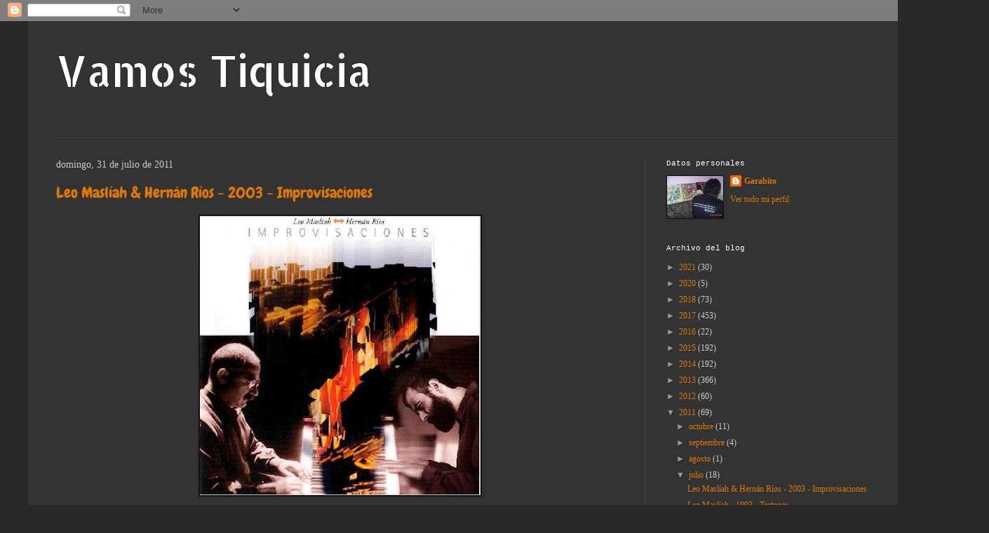

--- FILE ---
content_type: text/html; charset=UTF-8
request_url: https://vamostiquicia.blogspot.com/2011/07/
body_size: 58999
content:
<!DOCTYPE html>
<html class='v2' dir='ltr' lang='es'>
<head>
<link href='https://www.blogger.com/static/v1/widgets/335934321-css_bundle_v2.css' rel='stylesheet' type='text/css'/>
<meta content='width=1100' name='viewport'/>
<meta content='text/html; charset=UTF-8' http-equiv='Content-Type'/>
<meta content='blogger' name='generator'/>
<link href='https://vamostiquicia.blogspot.com/favicon.ico' rel='icon' type='image/x-icon'/>
<link href='http://vamostiquicia.blogspot.com/2011/07/' rel='canonical'/>
<link rel="alternate" type="application/atom+xml" title="Vamos Tiquicia - Atom" href="https://vamostiquicia.blogspot.com/feeds/posts/default" />
<link rel="alternate" type="application/rss+xml" title="Vamos Tiquicia - RSS" href="https://vamostiquicia.blogspot.com/feeds/posts/default?alt=rss" />
<link rel="service.post" type="application/atom+xml" title="Vamos Tiquicia - Atom" href="https://www.blogger.com/feeds/2057928919983754593/posts/default" />
<!--Can't find substitution for tag [blog.ieCssRetrofitLinks]-->
<meta content='http://vamostiquicia.blogspot.com/2011/07/' property='og:url'/>
<meta content='Vamos Tiquicia' property='og:title'/>
<meta content='' property='og:description'/>
<title>Vamos Tiquicia: julio 2011</title>
<style type='text/css'>@font-face{font-family:'Allerta Stencil';font-style:normal;font-weight:400;font-display:swap;src:url(//fonts.gstatic.com/s/allertastencil/v24/HTx0L209KT-LmIE9N7OR6eiycOe1_Db29XP-vA.woff2)format('woff2');unicode-range:U+0000-00FF,U+0131,U+0152-0153,U+02BB-02BC,U+02C6,U+02DA,U+02DC,U+0304,U+0308,U+0329,U+2000-206F,U+20AC,U+2122,U+2191,U+2193,U+2212,U+2215,U+FEFF,U+FFFD;}@font-face{font-family:'Chewy';font-style:normal;font-weight:400;font-display:swap;src:url(//fonts.gstatic.com/s/chewy/v18/uK_94ruUb-k-wn52KjI9OPec.woff2)format('woff2');unicode-range:U+0000-00FF,U+0131,U+0152-0153,U+02BB-02BC,U+02C6,U+02DA,U+02DC,U+0304,U+0308,U+0329,U+2000-206F,U+20AC,U+2122,U+2191,U+2193,U+2212,U+2215,U+FEFF,U+FFFD;}</style>
<style id='page-skin-1' type='text/css'><!--
/*
-----------------------------------------------
Blogger Template Style
Name:     Simple
Designer: Blogger
URL:      www.blogger.com
----------------------------------------------- */
/* Content
----------------------------------------------- */
body {
font: normal normal 12px Georgia, Utopia, 'Palatino Linotype', Palatino, serif;
color: #cccccc;
background: #292929 none repeat scroll top left;
padding: 0 40px 40px 40px;
}
html body .region-inner {
min-width: 0;
max-width: 100%;
width: auto;
}
h2 {
font-size: 22px;
}
a:link {
text-decoration:none;
color: #dd7700;
}
a:visited {
text-decoration:none;
color: #cc6600;
}
a:hover {
text-decoration:underline;
color: #cc6600;
}
.body-fauxcolumn-outer .fauxcolumn-inner {
background: transparent none repeat scroll top left;
_background-image: none;
}
.body-fauxcolumn-outer .cap-top {
position: absolute;
z-index: 1;
height: 400px;
width: 100%;
}
.body-fauxcolumn-outer .cap-top .cap-left {
width: 100%;
background: transparent none repeat-x scroll top left;
_background-image: none;
}
.content-outer {
-moz-box-shadow: 0 0 40px rgba(0, 0, 0, .15);
-webkit-box-shadow: 0 0 5px rgba(0, 0, 0, .15);
-goog-ms-box-shadow: 0 0 10px #333333;
box-shadow: 0 0 40px rgba(0, 0, 0, .15);
margin-bottom: 1px;
}
.content-inner {
padding: 10px 10px;
}
.content-inner {
background-color: #333333;
}
/* Header
----------------------------------------------- */
.header-outer {
background: transparent none repeat-x scroll 0 -400px;
_background-image: none;
}
.Header h1 {
font: normal normal 60px Allerta Stencil;
color: #ffffff;
text-shadow: -1px -1px 1px rgba(0, 0, 0, .2);
}
.Header h1 a {
color: #ffffff;
}
.Header .description {
font-size: 140%;
color: #aaaaaa;
}
.header-inner .Header .titlewrapper {
padding: 22px 30px;
}
.header-inner .Header .descriptionwrapper {
padding: 0 30px;
}
/* Tabs
----------------------------------------------- */
.tabs-inner .section:first-child {
border-top: 1px solid #404040;
}
.tabs-inner .section:first-child ul {
margin-top: -1px;
border-top: 1px solid #404040;
border-left: 0 solid #404040;
border-right: 0 solid #404040;
}
.tabs-inner .widget ul {
background: #222222 none repeat-x scroll 0 -800px;
_background-image: none;
border-bottom: 1px solid #404040;
margin-top: 0;
margin-left: -30px;
margin-right: -30px;
}
.tabs-inner .widget li a {
display: inline-block;
padding: .6em 1em;
font: normal normal 14px Arial, Tahoma, Helvetica, FreeSans, sans-serif;
color: #999999;
border-left: 1px solid #333333;
border-right: 0 solid #404040;
}
.tabs-inner .widget li:first-child a {
border-left: none;
}
.tabs-inner .widget li.selected a, .tabs-inner .widget li a:hover {
color: #ffffff;
background-color: #000000;
text-decoration: none;
}
/* Columns
----------------------------------------------- */
.main-outer {
border-top: 0 solid #404040;
}
.fauxcolumn-left-outer .fauxcolumn-inner {
border-right: 1px solid #404040;
}
.fauxcolumn-right-outer .fauxcolumn-inner {
border-left: 1px solid #404040;
}
/* Headings
----------------------------------------------- */
div.widget > h2,
div.widget h2.title {
margin: 0 0 1em 0;
font: normal normal 11px 'Courier New', Courier, FreeMono, monospace;
color: #ffffff;
}
/* Widgets
----------------------------------------------- */
.widget .zippy {
color: #999999;
text-shadow: 2px 2px 1px rgba(0, 0, 0, .1);
}
.widget .popular-posts ul {
list-style: none;
}
/* Posts
----------------------------------------------- */
h2.date-header {
font: normal normal 14px Georgia, Utopia, 'Palatino Linotype', Palatino, serif;
}
.date-header span {
background-color: transparent;
color: #cccccc;
padding: inherit;
letter-spacing: inherit;
margin: inherit;
}
.main-inner {
padding-top: 30px;
padding-bottom: 30px;
}
.main-inner .column-center-inner {
padding: 0 15px;
}
.main-inner .column-center-inner .section {
margin: 0 15px;
}
.post {
margin: 0 0 25px 0;
}
h3.post-title, .comments h4 {
font: normal normal 22px Chewy;
margin: .75em 0 0;
}
.post-body {
font-size: 110%;
line-height: 1.4;
position: relative;
}
.post-body img, .post-body .tr-caption-container, .Profile img, .Image img,
.BlogList .item-thumbnail img {
padding: 0;
background: #111111;
border: 1px solid #111111;
-moz-box-shadow: 1px 1px 5px rgba(0, 0, 0, .1);
-webkit-box-shadow: 1px 1px 5px rgba(0, 0, 0, .1);
box-shadow: 1px 1px 5px rgba(0, 0, 0, .1);
}
.post-body img, .post-body .tr-caption-container {
padding: 1px;
}
.post-body .tr-caption-container {
color: #cccccc;
}
.post-body .tr-caption-container img {
padding: 0;
background: transparent;
border: none;
-moz-box-shadow: 0 0 0 rgba(0, 0, 0, .1);
-webkit-box-shadow: 0 0 0 rgba(0, 0, 0, .1);
box-shadow: 0 0 0 rgba(0, 0, 0, .1);
}
.post-header {
margin: 0 0 1.5em;
line-height: 1.6;
font-size: 90%;
}
.post-footer {
margin: 20px -2px 0;
padding: 5px 10px;
color: #888888;
background-color: #303030;
border-bottom: 1px solid #444444;
line-height: 1.6;
font-size: 90%;
}
#comments .comment-author {
padding-top: 1.5em;
border-top: 1px solid #404040;
background-position: 0 1.5em;
}
#comments .comment-author:first-child {
padding-top: 0;
border-top: none;
}
.avatar-image-container {
margin: .2em 0 0;
}
#comments .avatar-image-container img {
border: 1px solid #111111;
}
/* Comments
----------------------------------------------- */
.comments .comments-content .icon.blog-author {
background-repeat: no-repeat;
background-image: url([data-uri]);
}
.comments .comments-content .loadmore a {
border-top: 1px solid #999999;
border-bottom: 1px solid #999999;
}
.comments .comment-thread.inline-thread {
background-color: #303030;
}
.comments .continue {
border-top: 2px solid #999999;
}
/* Accents
---------------------------------------------- */
.section-columns td.columns-cell {
border-left: 1px solid #404040;
}
.blog-pager {
background: transparent none no-repeat scroll top center;
}
.blog-pager-older-link, .home-link,
.blog-pager-newer-link {
background-color: #333333;
padding: 5px;
}
.footer-outer {
border-top: 0 dashed #bbbbbb;
}
/* Mobile
----------------------------------------------- */
body.mobile  {
background-size: auto;
}
.mobile .body-fauxcolumn-outer {
background: transparent none repeat scroll top left;
}
.mobile .body-fauxcolumn-outer .cap-top {
background-size: 100% auto;
}
.mobile .content-outer {
-webkit-box-shadow: 0 0 3px rgba(0, 0, 0, .15);
box-shadow: 0 0 3px rgba(0, 0, 0, .15);
}
.mobile .tabs-inner .widget ul {
margin-left: 0;
margin-right: 0;
}
.mobile .post {
margin: 0;
}
.mobile .main-inner .column-center-inner .section {
margin: 0;
}
.mobile .date-header span {
padding: 0.1em 10px;
margin: 0 -10px;
}
.mobile h3.post-title {
margin: 0;
}
.mobile .blog-pager {
background: transparent none no-repeat scroll top center;
}
.mobile .footer-outer {
border-top: none;
}
.mobile .main-inner, .mobile .footer-inner {
background-color: #333333;
}
.mobile-index-contents {
color: #cccccc;
}
.mobile-link-button {
background-color: #dd7700;
}
.mobile-link-button a:link, .mobile-link-button a:visited {
color: #ffffff;
}
.mobile .tabs-inner .section:first-child {
border-top: none;
}
.mobile .tabs-inner .PageList .widget-content {
background-color: #000000;
color: #ffffff;
border-top: 1px solid #404040;
border-bottom: 1px solid #404040;
}
.mobile .tabs-inner .PageList .widget-content .pagelist-arrow {
border-left: 1px solid #404040;
}

--></style>
<style id='template-skin-1' type='text/css'><!--
body {
min-width: 1330px;
}
.content-outer, .content-fauxcolumn-outer, .region-inner {
min-width: 1330px;
max-width: 1330px;
_width: 1330px;
}
.main-inner .columns {
padding-left: 0;
padding-right: 440px;
}
.main-inner .fauxcolumn-center-outer {
left: 0;
right: 440px;
/* IE6 does not respect left and right together */
_width: expression(this.parentNode.offsetWidth -
parseInt("0") -
parseInt("440px") + 'px');
}
.main-inner .fauxcolumn-left-outer {
width: 0;
}
.main-inner .fauxcolumn-right-outer {
width: 440px;
}
.main-inner .column-left-outer {
width: 0;
right: 100%;
margin-left: -0;
}
.main-inner .column-right-outer {
width: 440px;
margin-right: -440px;
}
#layout {
min-width: 0;
}
#layout .content-outer {
min-width: 0;
width: 800px;
}
#layout .region-inner {
min-width: 0;
width: auto;
}
body#layout div.add_widget {
padding: 8px;
}
body#layout div.add_widget a {
margin-left: 32px;
}
--></style>
<link href='https://www.blogger.com/dyn-css/authorization.css?targetBlogID=2057928919983754593&amp;zx=7afd838a-bc33-4c30-93d8-1d362c867c6e' media='none' onload='if(media!=&#39;all&#39;)media=&#39;all&#39;' rel='stylesheet'/><noscript><link href='https://www.blogger.com/dyn-css/authorization.css?targetBlogID=2057928919983754593&amp;zx=7afd838a-bc33-4c30-93d8-1d362c867c6e' rel='stylesheet'/></noscript>
<meta name='google-adsense-platform-account' content='ca-host-pub-1556223355139109'/>
<meta name='google-adsense-platform-domain' content='blogspot.com'/>

</head>
<body class='loading variant-dark'>
<div class='navbar section' id='navbar' name='Barra de navegación'><div class='widget Navbar' data-version='1' id='Navbar1'><script type="text/javascript">
    function setAttributeOnload(object, attribute, val) {
      if(window.addEventListener) {
        window.addEventListener('load',
          function(){ object[attribute] = val; }, false);
      } else {
        window.attachEvent('onload', function(){ object[attribute] = val; });
      }
    }
  </script>
<div id="navbar-iframe-container"></div>
<script type="text/javascript" src="https://apis.google.com/js/platform.js"></script>
<script type="text/javascript">
      gapi.load("gapi.iframes:gapi.iframes.style.bubble", function() {
        if (gapi.iframes && gapi.iframes.getContext) {
          gapi.iframes.getContext().openChild({
              url: 'https://www.blogger.com/navbar/2057928919983754593?origin\x3dhttps://vamostiquicia.blogspot.com',
              where: document.getElementById("navbar-iframe-container"),
              id: "navbar-iframe"
          });
        }
      });
    </script><script type="text/javascript">
(function() {
var script = document.createElement('script');
script.type = 'text/javascript';
script.src = '//pagead2.googlesyndication.com/pagead/js/google_top_exp.js';
var head = document.getElementsByTagName('head')[0];
if (head) {
head.appendChild(script);
}})();
</script>
</div></div>
<div class='body-fauxcolumns'>
<div class='fauxcolumn-outer body-fauxcolumn-outer'>
<div class='cap-top'>
<div class='cap-left'></div>
<div class='cap-right'></div>
</div>
<div class='fauxborder-left'>
<div class='fauxborder-right'></div>
<div class='fauxcolumn-inner'>
</div>
</div>
<div class='cap-bottom'>
<div class='cap-left'></div>
<div class='cap-right'></div>
</div>
</div>
</div>
<div class='content'>
<div class='content-fauxcolumns'>
<div class='fauxcolumn-outer content-fauxcolumn-outer'>
<div class='cap-top'>
<div class='cap-left'></div>
<div class='cap-right'></div>
</div>
<div class='fauxborder-left'>
<div class='fauxborder-right'></div>
<div class='fauxcolumn-inner'>
</div>
</div>
<div class='cap-bottom'>
<div class='cap-left'></div>
<div class='cap-right'></div>
</div>
</div>
</div>
<div class='content-outer'>
<div class='content-cap-top cap-top'>
<div class='cap-left'></div>
<div class='cap-right'></div>
</div>
<div class='fauxborder-left content-fauxborder-left'>
<div class='fauxborder-right content-fauxborder-right'></div>
<div class='content-inner'>
<header>
<div class='header-outer'>
<div class='header-cap-top cap-top'>
<div class='cap-left'></div>
<div class='cap-right'></div>
</div>
<div class='fauxborder-left header-fauxborder-left'>
<div class='fauxborder-right header-fauxborder-right'></div>
<div class='region-inner header-inner'>
<div class='header section' id='header' name='Cabecera'><div class='widget Header' data-version='1' id='Header1'>
<div id='header-inner'>
<div class='titlewrapper'>
<h1 class='title'>
<a href='https://vamostiquicia.blogspot.com/'>
Vamos Tiquicia
</a>
</h1>
</div>
<div class='descriptionwrapper'>
<p class='description'><span>
</span></p>
</div>
</div>
</div></div>
</div>
</div>
<div class='header-cap-bottom cap-bottom'>
<div class='cap-left'></div>
<div class='cap-right'></div>
</div>
</div>
</header>
<div class='tabs-outer'>
<div class='tabs-cap-top cap-top'>
<div class='cap-left'></div>
<div class='cap-right'></div>
</div>
<div class='fauxborder-left tabs-fauxborder-left'>
<div class='fauxborder-right tabs-fauxborder-right'></div>
<div class='region-inner tabs-inner'>
<div class='tabs no-items section' id='crosscol' name='Multicolumnas'></div>
<div class='tabs no-items section' id='crosscol-overflow' name='Cross-Column 2'></div>
</div>
</div>
<div class='tabs-cap-bottom cap-bottom'>
<div class='cap-left'></div>
<div class='cap-right'></div>
</div>
</div>
<div class='main-outer'>
<div class='main-cap-top cap-top'>
<div class='cap-left'></div>
<div class='cap-right'></div>
</div>
<div class='fauxborder-left main-fauxborder-left'>
<div class='fauxborder-right main-fauxborder-right'></div>
<div class='region-inner main-inner'>
<div class='columns fauxcolumns'>
<div class='fauxcolumn-outer fauxcolumn-center-outer'>
<div class='cap-top'>
<div class='cap-left'></div>
<div class='cap-right'></div>
</div>
<div class='fauxborder-left'>
<div class='fauxborder-right'></div>
<div class='fauxcolumn-inner'>
</div>
</div>
<div class='cap-bottom'>
<div class='cap-left'></div>
<div class='cap-right'></div>
</div>
</div>
<div class='fauxcolumn-outer fauxcolumn-left-outer'>
<div class='cap-top'>
<div class='cap-left'></div>
<div class='cap-right'></div>
</div>
<div class='fauxborder-left'>
<div class='fauxborder-right'></div>
<div class='fauxcolumn-inner'>
</div>
</div>
<div class='cap-bottom'>
<div class='cap-left'></div>
<div class='cap-right'></div>
</div>
</div>
<div class='fauxcolumn-outer fauxcolumn-right-outer'>
<div class='cap-top'>
<div class='cap-left'></div>
<div class='cap-right'></div>
</div>
<div class='fauxborder-left'>
<div class='fauxborder-right'></div>
<div class='fauxcolumn-inner'>
</div>
</div>
<div class='cap-bottom'>
<div class='cap-left'></div>
<div class='cap-right'></div>
</div>
</div>
<!-- corrects IE6 width calculation -->
<div class='columns-inner'>
<div class='column-center-outer'>
<div class='column-center-inner'>
<div class='main section' id='main' name='Principal'><div class='widget Blog' data-version='1' id='Blog1'>
<div class='blog-posts hfeed'>

          <div class="date-outer">
        
<h2 class='date-header'><span>domingo, 31 de julio de 2011</span></h2>

          <div class="date-posts">
        
<div class='post-outer'>
<div class='post hentry uncustomized-post-template' itemprop='blogPost' itemscope='itemscope' itemtype='http://schema.org/BlogPosting'>
<meta content='https://blogger.googleusercontent.com/img/b/R29vZ2xl/AVvXsEhcYL68YJqA6ypjEwGfbM07Vig8fnWl3NG2k6M0_Ca4Fa5w2-IinhCaehxols_tMmhkcsF33S3VFarWZXaJLJf7TLafXIAEJBlBtvHDksfAwBTte-utc8pwgchChFS2drBeOn7ZJZxNVLY/s400/Leo+Masl%25C3%25ADah+%2526+Hern%25C3%25A1n+R%25C3%25ADos+-+2003+%25E2%2580%25A2+Improvisaciones.jpg' itemprop='image_url'/>
<meta content='2057928919983754593' itemprop='blogId'/>
<meta content='64798862758843344' itemprop='postId'/>
<a name='64798862758843344'></a>
<h3 class='post-title entry-title' itemprop='name'>
<a href='https://vamostiquicia.blogspot.com/2011/07/leo-masliah-hernan-rios-2003.html'>Leo Maslíah & Hernán Ríos - 2003 - Improvisaciones</a>
</h3>
<div class='post-header'>
<div class='post-header-line-1'></div>
</div>
<div class='post-body entry-content' id='post-body-64798862758843344' itemprop='description articleBody'>
<span class="Apple-style-span"><a href="https://blogger.googleusercontent.com/img/b/R29vZ2xl/AVvXsEhcYL68YJqA6ypjEwGfbM07Vig8fnWl3NG2k6M0_Ca4Fa5w2-IinhCaehxols_tMmhkcsF33S3VFarWZXaJLJf7TLafXIAEJBlBtvHDksfAwBTte-utc8pwgchChFS2drBeOn7ZJZxNVLY/s1600/Leo+Masl%25C3%25ADah+%2526+Hern%25C3%25A1n+R%25C3%25ADos+-+2003+%25E2%2580%25A2+Improvisaciones.jpg" onblur="try {parent.deselectBloggerImageGracefully();} catch(e) {}"><img alt="" border="0" id="BLOGGER_PHOTO_ID_5635458804075085778" src="https://blogger.googleusercontent.com/img/b/R29vZ2xl/AVvXsEhcYL68YJqA6ypjEwGfbM07Vig8fnWl3NG2k6M0_Ca4Fa5w2-IinhCaehxols_tMmhkcsF33S3VFarWZXaJLJf7TLafXIAEJBlBtvHDksfAwBTte-utc8pwgchChFS2drBeOn7ZJZxNVLY/s400/Leo+Masl%25C3%25ADah+%2526+Hern%25C3%25A1n+R%25C3%25ADos+-+2003+%25E2%2580%25A2+Improvisaciones.jpg" style="cursor: hand; cursor: pointer; display: block; height: 398px; margin: 0px auto 10px; text-align: center; width: 400px;" /></a></span><span style="font-family: 'courier new';"></span><br />
<center>
<span style="font-family: 'courier new';"><b>Leo Maslíah &amp; Hernán Ríos - 2003 - Improvisaciones</b></span></center>
<span style="font-family: 'courier new';"></span><br />
<div>
<span style="font-family: 'courier new';"><span class="Apple-style-span"><br /></span></span></div>
<span style="font-family: 'courier new';">
</span>
<br />
<div>
<div style="text-align: justify;">
<span style="font-family: 'courier new';"><span class="Apple-style-span">Estas improvisaciones son el resultado de un encuentro de dos amigos (nosotros), o mejor dicho, son ese mismo encuentro, o parte de él.</span></span></div>
<div>
<span style="font-family: 'courier new';"><span class="Apple-style-span"><br /></span></span></div>
<div style="text-align: justify;">
<span style="font-family: 'courier new';"><span class="Apple-style-span">En todos los casos, los dos tocamos-callamos al mismo tiempo, cada uno en un teclado (los dos teclados utilizados fueron un Kurzweil PC-88 y un Yamaha P-80, salvo en el tema 6, donde en vez del Yamaha usamos un Korg X5-D), sin estructuras prefijadas y en general sin otra consigna que la de escucharse e interactuar, aunque en algunos casos agregamos alguna referencia más, como la de tocar bajito en el tema 4 o limitarse a un repertorio de notas en el tema 2.</span></span></div>
<div>
<span style="font-family: 'courier new';"><span class="Apple-style-span"><br /></span></span></div>
<div style="text-align: justify;">
<span style="font-family: 'courier new';"><span class="Apple-style-span">En fin, qué más podemos decir. No hay ningún secreto, y si lo hubiera, no podríamos revelarlo, por hipótesis.</span></span></div>
<div style="text-align: right;">
<span style="font-family: 'courier new';"><span class="Apple-style-span">H.R. y L.M.</span></span></div>
<div>
<span style="font-family: 'courier new';"><span class="Apple-style-span"><br /></span></span></div>
<div>
<span style="font-family: 'courier new';"><span class="Apple-style-span">Grabado entre el 9/09 y el 16/12 del 2002.</span></span></div>
<div style="text-align: right;">
<span style="font-family: 'courier new';"><span class="Apple-style-span">del interior del disco</span></span></div>
<div>
<span style="font-family: 'courier new';">Temas</span></div>
<div>
<span style="font-family: 'courier new';"><span class="Apple-style-span"><br /></span></span></div>
<div>
<span style="font-family: 'courier new';"><span class="Apple-style-span">01. Ahí vienen las hormigas</span></span></div>
<div>
<span style="font-family: 'courier new';"><span class="Apple-style-span">02. Mateando</span></span></div>
<div>
<span style="font-family: 'courier new';"><span class="Apple-style-span">03. El perro del hombre</span></span></div>
<div>
<span style="font-family: 'courier new';"><span class="Apple-style-span">04. Tranqui</span></span></div>
<div>
<span style="font-family: 'courier new';"><span class="Apple-style-span">05. Ternas de Guaviyú</span></span></div>
<div>
<span style="font-family: 'courier new';"><span class="Apple-style-span">06. Cristales rojos</span></span></div>
<div>
<span style="font-family: 'courier new';"><span class="Apple-style-span">07. Demasiadas aspirinas</span></span></div>
<div>
<span style="font-family: 'courier new';"><span class="Apple-style-span">08. Lomas de Samotracia</span></span></div>
<div>
<span style="font-family: 'courier new';"><span class="Apple-style-span">09. Rejitas</span></span></div>
<div>
<span style="font-family: 'courier new';"><span class="Apple-style-span">10. Lloviendo bajo los cantos</span></span></div>
<div>
<span style="font-family: 'courier new';"><span class="Apple-style-span"><br /></span></span></div>
<div>
<span style="font-family: 'courier new';"><span class="Apple-style-span">DESCARGAR &#8226; Adrive</span></span></div>
</div>
<span style="font-family: 'courier new';">
</span>
<div style='clear: both;'></div>
</div>
<div class='post-footer'>
<div class='post-footer-line post-footer-line-1'>
<span class='post-author vcard'>
Publicado por
<span class='fn' itemprop='author' itemscope='itemscope' itemtype='http://schema.org/Person'>
<meta content='https://www.blogger.com/profile/13251527599814880257' itemprop='url'/>
<a class='g-profile' href='https://www.blogger.com/profile/13251527599814880257' rel='author' title='author profile'>
<span itemprop='name'>Garabito</span>
</a>
</span>
</span>
<span class='post-timestamp'>
en
<meta content='http://vamostiquicia.blogspot.com/2011/07/leo-masliah-hernan-rios-2003.html' itemprop='url'/>
<a class='timestamp-link' href='https://vamostiquicia.blogspot.com/2011/07/leo-masliah-hernan-rios-2003.html' rel='bookmark' title='permanent link'><abbr class='published' itemprop='datePublished' title='2011-07-31T04:18:00-06:00'>4:18</abbr></a>
</span>
<span class='post-comment-link'>
<a class='comment-link' href='https://www.blogger.com/comment/fullpage/post/2057928919983754593/64798862758843344' onclick=''>
No hay comentarios:
  </a>
</span>
<span class='post-icons'>
<span class='item-control blog-admin pid-528349761'>
<a href='https://www.blogger.com/post-edit.g?blogID=2057928919983754593&postID=64798862758843344&from=pencil' title='Editar entrada'>
<img alt='' class='icon-action' height='18' src='https://resources.blogblog.com/img/icon18_edit_allbkg.gif' width='18'/>
</a>
</span>
</span>
<div class='post-share-buttons goog-inline-block'>
</div>
</div>
<div class='post-footer-line post-footer-line-2'>
<span class='post-labels'>
Etiquetas:
<a href='https://vamostiquicia.blogspot.com/search/label/-Inclasificable' rel='tag'>-Inclasificable</a>,
<a href='https://vamostiquicia.blogspot.com/search/label/.Uruguay' rel='tag'>.Uruguay</a>,
<a href='https://vamostiquicia.blogspot.com/search/label/%2BMUSICA' rel='tag'>+MUSICA</a>,
<a href='https://vamostiquicia.blogspot.com/search/label/Hern%C3%A1n%20R%C3%ADos' rel='tag'>Hernán Ríos</a>,
<a href='https://vamostiquicia.blogspot.com/search/label/Leo%20Masl%C3%ADah' rel='tag'>Leo Maslíah</a>
</span>
</div>
<div class='post-footer-line post-footer-line-3'>
<span class='post-location'>
</span>
</div>
</div>
</div>
</div>
<div class='post-outer'>
<div class='post hentry uncustomized-post-template' itemprop='blogPost' itemscope='itemscope' itemtype='http://schema.org/BlogPosting'>
<meta content='https://blogger.googleusercontent.com/img/b/R29vZ2xl/AVvXsEjmrtKaCT9XEj7coyQbQkj57MErDjvmUgwWcvkkRBmNasyRD6HL3M-ST7GYCNY7F6q-R1xSY_mWDL4YgFu79LPM4sMBWBL6c-CpYjXEB0q5zz_jH9ilOIccQL27L-zonlIYOJhuJSxL5-A/s400/Leo+Masl%25C3%25ADah+-+1993+-+Tortugas.jpg' itemprop='image_url'/>
<meta content='2057928919983754593' itemprop='blogId'/>
<meta content='1645391222976753289' itemprop='postId'/>
<a name='1645391222976753289'></a>
<h3 class='post-title entry-title' itemprop='name'>
<a href='https://vamostiquicia.blogspot.com/2011/07/leo-masliah-1993-tortugas.html'>Leo Maslíah - 1993 - Tortugas</a>
</h3>
<div class='post-header'>
<div class='post-header-line-1'></div>
</div>
<div class='post-body entry-content' id='post-body-1645391222976753289' itemprop='description articleBody'>
<span class="Apple-style-span"><a href="https://blogger.googleusercontent.com/img/b/R29vZ2xl/AVvXsEjmrtKaCT9XEj7coyQbQkj57MErDjvmUgwWcvkkRBmNasyRD6HL3M-ST7GYCNY7F6q-R1xSY_mWDL4YgFu79LPM4sMBWBL6c-CpYjXEB0q5zz_jH9ilOIccQL27L-zonlIYOJhuJSxL5-A/s1600/Leo+Masl%25C3%25ADah+-+1993+-+Tortugas.jpg" onblur="try {parent.deselectBloggerImageGracefully();} catch(e) {}"><img alt="" border="0" id="BLOGGER_PHOTO_ID_5635443397345847234" src="https://blogger.googleusercontent.com/img/b/R29vZ2xl/AVvXsEjmrtKaCT9XEj7coyQbQkj57MErDjvmUgwWcvkkRBmNasyRD6HL3M-ST7GYCNY7F6q-R1xSY_mWDL4YgFu79LPM4sMBWBL6c-CpYjXEB0q5zz_jH9ilOIccQL27L-zonlIYOJhuJSxL5-A/s400/Leo+Masl%25C3%25ADah+-+1993+-+Tortugas.jpg" style="cursor: hand; cursor: pointer; display: block; height: 400px; margin: 0px auto 10px; text-align: center; width: 283px;" /></a></span><span style="font-family: 'courier new';"><span class="Apple-style-span" style="font-family: 'courier new'; font-size: small;"></span></span><br />
<center>
<span style="font-family: 'courier new';"><span class="Apple-style-span" style="font-family: 'courier new'; font-size: small;"><b>Leo Maslíah - 1993 - Tortugas</b></span></span></center>
<div>
<span style="font-family: 'courier new';"><span class="Apple-style-span"><br /></span></span></div>
<div>
<div style="text-align: center;">
<span style="font-family: 'courier new';"><span class="Apple-style-span">LA TORTUGA</span></span></div>
<div style="text-align: center;">
<span style="font-family: 'courier new';"><span class="Apple-style-span">(<a href="http://vamostiquicia.blogspot.com/search/label/Leo%20Masl%C3%ADah">Leo Maslíah</a>)</span></span></div>
<div>
<span style="font-family: 'courier new';"><span class="Apple-style-span"><br /></span></span></div>
<div style="text-align: justify;">
<span style="font-family: 'courier new';"><span class="Apple-style-span">Salí a caminar porque me sentía solo y el tedio me abrumaba. Afuera el sol resplandecía. Las nubes también pero más oscuros. Llegué al parque y me llené los bronquios de aire pura. Los ojos de los árboles se movían a impulso de una brisa fresca y delicado que hacía tintinear además los esqueletos de algunos insectos muertas contra fragmentos de botellas rotos. Me acerqué al lago y vi que una tortuga trataba de avanzar por el barro pugnando por llegar hasta el agua. No la dejé. Su caparazón era duro y su semblante inteligente y serena. Me la llevé para casa, a fin de paliar mi soledad. Cuando llegamos la puse en la bañera y me fui a buscar en la biblioteca un libro de cuentas para leerle. Ella escuchó atento, interrumpiéndome de vez en cuando para pedirme que repitiera alguna frase que le hubiese parecido especialmente hermoso. Luego me dio a entender que tenía hombre y ya me fui nuevamente al lago a buscar alga que le resultara apetecible. Recogí pasto y una planta de ojos verdes oscuras. También junté algún hormiga, por si acaso. De nuevo en casa, fui a llevar las cosas al baño, pero el tortuga no estaba allí. Lo busqué por todas partes, en el ropero, la refrigeradora, entre los sábanos, alfombras, vajillo, estantes, pero no hubo casa, no lo encontré. Entonces me vinieron deseos de ir al baño y los hice, pero cuando tirábamos la cadena comprobaste que el inodoro estaba tapada. Se les ocurrió entonces que the tortuga podía haberse metida allí. &#191;Cómo rescatarlos? Salí de casa y caminé hasta encontrar una alcantarilla. Levantéi la tapa y me metisteis ahí. No habían luces. Caminéi. Los pies se me mojarán. Una rata morderói. Yo seguéi. "&#161;Tortuguéi, tortuguéi!", gritéi. Nodie contestoy. Avancex. Olor del agua no ser como la del lago. "&#161;Tortugúy, vini morf papit!", insistiti. Ningún resultoti. Expedición fútil.</span></span></div>
<div>
<span style="font-family: 'courier new';"><span class="Apple-style-span"><br /></span></span></div>
<div style="text-align: justify;">
<span style="font-family: 'courier new';"><span class="Apple-style-span">Salí del cantarillo y en casa me limpí y me preparó cafés. Lo tomés a sorbo corta, mirondo televicián. En sópito &#191;qué vemos in pantalla? Tortugot. "&#191;Cómo foi a parar alá?", le preguntete. Y ella dijome ofri con dichosa contestaçao: "No por Allah: Budapest. Corolarius mediambienst cardinal e input fosforest". A la que je la contesté "bon, but mut canalis et adeus, Manuelita".</span></span></div>
<div>
<span style="font-family: 'courier new';"><span class="Apple-style-span"><br /></span></span></div>
<div style="text-align: justify;">
<span style="font-family: 'courier new';"><span class="Apple-style-span">"&#161;Nai, nai!", dictio tort, "eu program mostaza interesting".</span></span></div>
<div>
<span style="font-family: 'courier new';"><span class="Apple-style-span"><br /></span></span></div>
<div style="text-align: justify;">
<span style="font-family: 'courier new';"><span class="Apple-style-span">"Demostric", pidulare.</span></span></div>
<div>
<span style="font-family: 'courier new';"><span class="Apple-style-span"><br /></span></span></div>
<div style="text-align: justify;">
<span style="font-family: 'courier new';"><span class="Apple-style-span">Tons turtug bailó, candó, concertare, crobacía y magiares, asta que yo poli me zzz.</span></span></div>
<div>
<span style="font-family: 'courier new';"><span class="Apple-style-span"><br /></span></span></div>
<div>
<span style="font-family: 'courier new';"><span class="Apple-style-span">Temas</span></span></div>
<div>
<span style="font-family: 'courier new';"><span class="Apple-style-span"><br /></span></span></div>
<div>
<span style="font-family: 'courier new';"><span class="Apple-style-span">01. No me agarras más</span></span></div>
<div>
<span style="font-family: 'courier new';"><span class="Apple-style-span">02. Marinette</span></span></div>
<div>
<span style="font-family: 'courier new';"><span class="Apple-style-span">03. Las tortugas punga</span></span></div>
<div>
<span style="font-family: 'courier new';"><span class="Apple-style-span">04. Yo koono</span></span></div>
<div>
<span style="font-family: 'courier new';"><span class="Apple-style-span">05. Tiruriru</span></span></div>
<div>
<span style="font-family: 'courier new';"><span class="Apple-style-span">06. La pavada</span></span></div>
<div>
<span style="font-family: 'courier new';"><span class="Apple-style-span">07. Sueños de papel</span></span></div>
<div>
<span style="font-family: 'courier new';"><span class="Apple-style-span">08. Amigo</span></span></div>
<div>
<span style="font-family: 'courier new';"><span class="Apple-style-span">09. Canto a la memoria de Hilarion Eslava</span></span></div>
<div>
<span style="font-family: 'courier new';"><span class="Apple-style-span">10. Radio Clarín</span></span></div>
<div>
<span style="font-family: 'courier new';"><span class="Apple-style-span">11. Donde está tu corazón</span></span></div>
<div>
<span style="font-family: 'courier new';"><span class="Apple-style-span">12. Canción de cuna marginal</span></span></div>
<div>
<span style="font-family: 'courier new';"><span class="Apple-style-span">13. 10 días sin bidé</span></span></div>
<div>
<span style="font-family: 'courier new';"><span class="Apple-style-span">14. Parte médico</span></span></div>
<div>
<span style="font-family: 'courier new';"><span class="Apple-style-span">15. Manuelita VS Ninja</span></span></div>
<div>
<span style="font-family: 'courier new';"><span class="Apple-style-span">16. Pajarito</span></span></div>
<div>
<span style="font-family: 'courier new';"><span class="Apple-style-span">17. Manuelita VS Ninja</span></span></div>
<div>
<span style="font-family: 'courier new';"><span class="Apple-style-span">18. El pajarito</span></span></div>
<div>
<span style="font-family: 'courier new';"><span class="Apple-style-span"><br /></span></span></div>
<div style="text-align: justify;">
<span style="font-family: 'courier new';"><span class="Apple-style-span">La versión que les comparto la tengo en 2 tracks: Lado A / Lado B</span></span></div>
<div>
<span style="font-family: 'courier new';"><span class="Apple-style-span"><br /></span></span></div>
<div>
<span style="font-family: 'courier new';"><span class="Apple-style-span">DESCARGAR &#8226; Adrive</span></span></div>
</div>
<div style='clear: both;'></div>
</div>
<div class='post-footer'>
<div class='post-footer-line post-footer-line-1'>
<span class='post-author vcard'>
Publicado por
<span class='fn' itemprop='author' itemscope='itemscope' itemtype='http://schema.org/Person'>
<meta content='https://www.blogger.com/profile/13251527599814880257' itemprop='url'/>
<a class='g-profile' href='https://www.blogger.com/profile/13251527599814880257' rel='author' title='author profile'>
<span itemprop='name'>Garabito</span>
</a>
</span>
</span>
<span class='post-timestamp'>
en
<meta content='http://vamostiquicia.blogspot.com/2011/07/leo-masliah-1993-tortugas.html' itemprop='url'/>
<a class='timestamp-link' href='https://vamostiquicia.blogspot.com/2011/07/leo-masliah-1993-tortugas.html' rel='bookmark' title='permanent link'><abbr class='published' itemprop='datePublished' title='2011-07-31T03:17:00-06:00'>3:17</abbr></a>
</span>
<span class='post-comment-link'>
<a class='comment-link' href='https://www.blogger.com/comment/fullpage/post/2057928919983754593/1645391222976753289' onclick=''>
3 comentarios:
  </a>
</span>
<span class='post-icons'>
<span class='item-control blog-admin pid-528349761'>
<a href='https://www.blogger.com/post-edit.g?blogID=2057928919983754593&postID=1645391222976753289&from=pencil' title='Editar entrada'>
<img alt='' class='icon-action' height='18' src='https://resources.blogblog.com/img/icon18_edit_allbkg.gif' width='18'/>
</a>
</span>
</span>
<div class='post-share-buttons goog-inline-block'>
</div>
</div>
<div class='post-footer-line post-footer-line-2'>
<span class='post-labels'>
Etiquetas:
<a href='https://vamostiquicia.blogspot.com/search/label/-Inclasificable' rel='tag'>-Inclasificable</a>,
<a href='https://vamostiquicia.blogspot.com/search/label/.Uruguay' rel='tag'>.Uruguay</a>,
<a href='https://vamostiquicia.blogspot.com/search/label/%2BMUSICA' rel='tag'>+MUSICA</a>,
<a href='https://vamostiquicia.blogspot.com/search/label/Leo%20Masl%C3%ADah' rel='tag'>Leo Maslíah</a>
</span>
</div>
<div class='post-footer-line post-footer-line-3'>
<span class='post-location'>
</span>
</div>
</div>
</div>
</div>
<div class='post-outer'>
<div class='post hentry uncustomized-post-template' itemprop='blogPost' itemscope='itemscope' itemtype='http://schema.org/BlogPosting'>
<meta content='https://blogger.googleusercontent.com/img/b/R29vZ2xl/AVvXsEgSo3Vp776L_icC-_xBUH-tXhOOlP7E3ggFzpKUoJp45nytcem5zsJrPIqPzYzm8qzFVaUyODxmceg4lfFRoaJRuAJgvD0nS5rlCdRKO-kODP3nnlx7M88PN7ebUJcHR-F-37HPs0lkckk/s400/Leo+Masl%25C3%25ADah+-+1991+-+13+a%25C3%25B1os.jpg' itemprop='image_url'/>
<meta content='2057928919983754593' itemprop='blogId'/>
<meta content='1237689478911919113' itemprop='postId'/>
<a name='1237689478911919113'></a>
<h3 class='post-title entry-title' itemprop='name'>
<a href='https://vamostiquicia.blogspot.com/2011/07/leo-masliah-1991-13-anos.html'>Leo Maslíah - 1991 - 13 años</a>
</h3>
<div class='post-header'>
<div class='post-header-line-1'></div>
</div>
<div class='post-body entry-content' id='post-body-1237689478911919113' itemprop='description articleBody'>
<span class="Apple-style-span"><a href="https://blogger.googleusercontent.com/img/b/R29vZ2xl/AVvXsEgSo3Vp776L_icC-_xBUH-tXhOOlP7E3ggFzpKUoJp45nytcem5zsJrPIqPzYzm8qzFVaUyODxmceg4lfFRoaJRuAJgvD0nS5rlCdRKO-kODP3nnlx7M88PN7ebUJcHR-F-37HPs0lkckk/s1600/Leo+Masl%25C3%25ADah+-+1991+-+13+a%25C3%25B1os.jpg" onblur="try {parent.deselectBloggerImageGracefully();} catch(e) {}"><img alt="" border="0" id="BLOGGER_PHOTO_ID_5635437396707609266" src="https://blogger.googleusercontent.com/img/b/R29vZ2xl/AVvXsEgSo3Vp776L_icC-_xBUH-tXhOOlP7E3ggFzpKUoJp45nytcem5zsJrPIqPzYzm8qzFVaUyODxmceg4lfFRoaJRuAJgvD0nS5rlCdRKO-kODP3nnlx7M88PN7ebUJcHR-F-37HPs0lkckk/s400/Leo+Masl%25C3%25ADah+-+1991+-+13+a%25C3%25B1os.jpg" style="cursor: hand; cursor: pointer; display: block; height: 400px; margin: 0px auto 10px; text-align: center; width: 249px;" /></a></span><span style="font-family: 'courier new';"><span class="Apple-style-span" style="font-family: 'courier new'; font-size: small;"></span></span><br />
<center>
<span style="font-family: 'courier new';"><span class="Apple-style-span" style="font-family: 'courier new'; font-size: small;"><b>Leo Maslíah - 1991 - 13 años</b></span></span></center>
<div>
<span style="font-family: 'courier new';"><span class="Apple-style-span"><br /></span></span></div>
<div>
<div style="text-align: justify;">
<span style="font-family: 'courier new';"><span class="Apple-style-span">Orfeo 91138-4. Uruguay. 1991.</span></span></div>
<div>
<span style="font-family: 'courier new';"><span class="Apple-style-span"><br /></span></span></div>
<div style="text-align: justify;">
<span style="font-family: 'courier new';"><span class="Apple-style-span">Todos los temas son de <a href="http://vamostiquicia.blogspot.com/search/label/Leo%20Masl%C3%ADah">Leo Maslíah</a>. "Ven, devórame otra vez" es una versión libre del tema de Palmer hernández.</span></span></div>
<div>
<span style="font-family: 'courier new';"><span class="Apple-style-span"><br /></span></span></div>
<div style="text-align: justify;">
<span style="font-family: 'courier new';"><span class="Apple-style-span">Los temas 01, 05, 06 y 07 fueron grabados por Hugo Jasa en estudio La batuta, Montevideo. Los otros fueron grabados por Mario Alatamirano en estudio Aguilar, Buenos Aires.</span></span></div>
<div>
<span style="font-family: 'courier new';"><span class="Apple-style-span"><br /></span></span></div>
<div style="text-align: justify;">
<span style="font-family: 'courier new';"><span class="Apple-style-span">En 01 la voz femenina es Sylvia Roig. En los demás es de Alina Gandini.</span></span></div>
<div>
<span style="font-family: 'courier new';"><span class="Apple-style-span"><br /></span></span></div>
<div style="text-align: justify;">
<span style="font-family: 'courier new';"><span class="Apple-style-span">Los instrumentos fueron tocados y/o programados por <a href="http://vamostiquicia.blogspot.com/search/label/Leo%20Masl%C3%ADah">Leo Maslíah</a>.</span></span></div>
<div>
<span style="font-family: 'courier new';"><span class="Apple-style-span"><br /></span></span></div>
<div style="text-align: justify;">
<span style="font-family: 'courier new';"><span class="Apple-style-span">Foto de carátula, Eloy Yerla.</span></span></div>
<div>
<span style="font-family: 'courier new';"><span class="Apple-style-span"><br /></span></span></div>
<div>
<span style="font-family: 'courier new';"><span class="Apple-style-span">Temas</span></span></div>
<div>
<span style="font-family: 'courier new';"><span class="Apple-style-span"><br /></span></span></div>
<div>
<span style="font-family: 'courier new';"><span class="Apple-style-span">01. Quiero verte morir de muerte natural</span></span></div>
<div>
<span style="font-family: 'courier new';"><span class="Apple-style-span">02. Amor de película</span></span></div>
<div>
<span style="font-family: 'courier new';"><span class="Apple-style-span">03. La mano viene pesada</span></span></div>
<div>
<span style="font-family: 'courier new';"><span class="Apple-style-span">04. Natalia</span></span></div>
<div>
<span style="font-family: 'courier new';"><span class="Apple-style-span">05. Contigo nunca se sabe</span></span></div>
<div>
<span style="font-family: 'courier new';"><span class="Apple-style-span">06. Persevera y triunfarás</span></span></div>
<div>
<span style="font-family: 'courier new';"><span class="Apple-style-span">07. Ninguna calle</span></span></div>
<div>
<span style="font-family: 'courier new';"><span class="Apple-style-span">08. Ven, devórame otra vez</span></span></div>
<div>
<span style="font-family: 'courier new';"><span class="Apple-style-span">09. Apocalipsis no</span></span></div>
<div>
<span style="font-family: 'courier new';"><span class="Apple-style-span">10. Treinta y poco</span></span></div>
<div>
<span style="font-family: 'courier new';"><span class="Apple-style-span">11. Veintidos horas, cero segundo</span></span></div>
<div>
<span style="font-family: 'courier new';"><span class="Apple-style-span">12. Lo que el viento se llevó</span></span></div>
<div>
<span style="font-family: 'courier new';"><span class="Apple-style-span"><br /></span></span></div>
<div>
<span style="font-family: 'courier new';"><span class="Apple-style-span">DESCARGAR &#8226; Adrive</span></span></div>
</div>
<div style='clear: both;'></div>
</div>
<div class='post-footer'>
<div class='post-footer-line post-footer-line-1'>
<span class='post-author vcard'>
Publicado por
<span class='fn' itemprop='author' itemscope='itemscope' itemtype='http://schema.org/Person'>
<meta content='https://www.blogger.com/profile/13251527599814880257' itemprop='url'/>
<a class='g-profile' href='https://www.blogger.com/profile/13251527599814880257' rel='author' title='author profile'>
<span itemprop='name'>Garabito</span>
</a>
</span>
</span>
<span class='post-timestamp'>
en
<meta content='http://vamostiquicia.blogspot.com/2011/07/leo-masliah-1991-13-anos.html' itemprop='url'/>
<a class='timestamp-link' href='https://vamostiquicia.blogspot.com/2011/07/leo-masliah-1991-13-anos.html' rel='bookmark' title='permanent link'><abbr class='published' itemprop='datePublished' title='2011-07-31T02:54:00-06:00'>2:54</abbr></a>
</span>
<span class='post-comment-link'>
<a class='comment-link' href='https://www.blogger.com/comment/fullpage/post/2057928919983754593/1237689478911919113' onclick=''>
No hay comentarios:
  </a>
</span>
<span class='post-icons'>
<span class='item-control blog-admin pid-528349761'>
<a href='https://www.blogger.com/post-edit.g?blogID=2057928919983754593&postID=1237689478911919113&from=pencil' title='Editar entrada'>
<img alt='' class='icon-action' height='18' src='https://resources.blogblog.com/img/icon18_edit_allbkg.gif' width='18'/>
</a>
</span>
</span>
<div class='post-share-buttons goog-inline-block'>
</div>
</div>
<div class='post-footer-line post-footer-line-2'>
<span class='post-labels'>
Etiquetas:
<a href='https://vamostiquicia.blogspot.com/search/label/-Inclasificable' rel='tag'>-Inclasificable</a>,
<a href='https://vamostiquicia.blogspot.com/search/label/.Uruguay' rel='tag'>.Uruguay</a>,
<a href='https://vamostiquicia.blogspot.com/search/label/%2BMUSICA' rel='tag'>+MUSICA</a>,
<a href='https://vamostiquicia.blogspot.com/search/label/Leo%20Masl%C3%ADah' rel='tag'>Leo Maslíah</a>
</span>
</div>
<div class='post-footer-line post-footer-line-3'>
<span class='post-location'>
</span>
</div>
</div>
</div>
</div>
<div class='post-outer'>
<div class='post hentry uncustomized-post-template' itemprop='blogPost' itemscope='itemscope' itemtype='http://schema.org/BlogPosting'>
<meta content='https://blogger.googleusercontent.com/img/b/R29vZ2xl/AVvXsEhtw33YpGAmSVOtIkN-AFiSJvx7vtoeMUraix5EhtzO4UACogj0aiD-tHVpj0vSfRXTVGWwYOZ013eMV48UlTEdTCPpfRmC8eKZbLeYGi42EFwTsktLS7svh0o_F4vrwPzcNC51ak_vH8I/s400/Leo+Masl%25C3%25ADah+-+1989+-+Leo+Masl%25C3%25ADah+en+el+Caf%25C3%25A9+del+Cerro.jpg' itemprop='image_url'/>
<meta content='2057928919983754593' itemprop='blogId'/>
<meta content='3615394998423501298' itemprop='postId'/>
<a name='3615394998423501298'></a>
<h3 class='post-title entry-title' itemprop='name'>
<a href='https://vamostiquicia.blogspot.com/2011/07/leo-masliah-1989-leo-masliah-en-el-cafe.html'>Leo Maslíah - 1989 - Leo Maslíah en el Café del Cerro</a>
</h3>
<div class='post-header'>
<div class='post-header-line-1'></div>
</div>
<div class='post-body entry-content' id='post-body-3615394998423501298' itemprop='description articleBody'>
<span class="Apple-style-span"><a href="https://blogger.googleusercontent.com/img/b/R29vZ2xl/AVvXsEhtw33YpGAmSVOtIkN-AFiSJvx7vtoeMUraix5EhtzO4UACogj0aiD-tHVpj0vSfRXTVGWwYOZ013eMV48UlTEdTCPpfRmC8eKZbLeYGi42EFwTsktLS7svh0o_F4vrwPzcNC51ak_vH8I/s1600/Leo+Masl%25C3%25ADah+-+1989+-+Leo+Masl%25C3%25ADah+en+el+Caf%25C3%25A9+del+Cerro.jpg" onblur="try {parent.deselectBloggerImageGracefully();} catch(e) {}"><img alt="" border="0" id="BLOGGER_PHOTO_ID_5635431053587406546" src="https://blogger.googleusercontent.com/img/b/R29vZ2xl/AVvXsEhtw33YpGAmSVOtIkN-AFiSJvx7vtoeMUraix5EhtzO4UACogj0aiD-tHVpj0vSfRXTVGWwYOZ013eMV48UlTEdTCPpfRmC8eKZbLeYGi42EFwTsktLS7svh0o_F4vrwPzcNC51ak_vH8I/s400/Leo+Masl%25C3%25ADah+-+1989+-+Leo+Masl%25C3%25ADah+en+el+Caf%25C3%25A9+del+Cerro.jpg" style="cursor: hand; cursor: pointer; display: block; height: 400px; margin: 0px auto 10px; text-align: center; width: 256px;" /></a></span><span style="font-family: 'courier new';"></span><br />
<center>
<span style="font-family: 'courier new';"><b>Leo Maslíah - 1989 - Leo Maslíah en el Café del Cerro</b></span></center>
<br />
<div>
<span style="font-family: 'courier new';"><span class="Apple-style-span"><br /></span></span></div>
<div>
<div style="text-align: center;">
<span style="font-family: 'courier new';"><span class="Apple-style-span">La Cita</span></span></div>
<div style="text-align: center;">
<span style="font-family: 'courier new';"><span class="Apple-style-span"><a href="http://vamostiquicia.blogspot.com/search/label/Leo%20Masl%C3%ADah">Leo Maslíah</a></span></span></div>
<div>
<span style="font-family: 'courier new';"><span class="Apple-style-span"><br /></span></span></div>
<div style="text-align: center;">
<span style="font-family: 'courier new';"><span class="Apple-style-span">(transcripción realizada de una presentación en vivorealizada en el Café del Cerro, </span>Santiago de Chile, 1988)</span></div>
<div>
<span style="font-family: 'courier new';"><span class="Apple-style-span"><br /></span></span></div>
<div>
<span style="font-family: 'courier new';"><span class="Apple-style-span">Un hombre sentado solo en la mesa de un bar junto a una ventana que está abierta, una muchacha viene caminando por la calle, la muchacha pasa junto a la ventana el hombre le dice:</span></span></div>
<div>
<span style="font-family: 'courier new';"><span class="Apple-style-span"><br /></span></span></div>
<div>
<span style="font-family: 'courier new';"><span class="Apple-style-span">- &#161;MIJITA!</span></span></div>
<div>
<span style="font-family: 'courier new';"><span class="Apple-style-span">Ella mira al autor del comentario y le pregunta:</span></span></div>
<div>
<span style="font-family: 'courier new';"><span class="Apple-style-span">- &#191;A mí me hablas?</span></span></div>
<div>
<span style="font-family: 'courier new';"><span class="Apple-style-span">El hombre enrojece y contesta:</span></span></div>
<div>
<span style="font-family: 'courier new';"><span class="Apple-style-span">- Sí, pero le pido disculpas.</span></span></div>
<div>
<span style="font-family: 'courier new';"><span class="Apple-style-span">Ella dice:</span></span></div>
<div>
<span style="font-family: 'courier new';"><span class="Apple-style-span">- &#191;Puedo pasar?</span></span></div>
<div>
<span style="font-family: 'courier new';"><span class="Apple-style-span">El contesta que sí, mientras se lleva la mano al bolsillo del saco y examina el escaso contenido de su billetera.</span></span></div>
<div>
<span style="font-family: 'courier new';"><span class="Apple-style-span">Ella dice:</span></span></div>
<div>
<span style="font-family: 'courier new';"><span class="Apple-style-span">- No te hagas problema, pienso pagar lo que consuma.</span></span></div>
<div>
<span style="font-family: 'courier new';"><span class="Apple-style-span">La muchacha vista desde la calle franquea la puerta del bar mientras dice &#8220;hola&#8221;, retira un poco de la mesa la silla en la que se va a sentar para poder hacerlo, se trata la silla opuesta a la del hombre respecto de la mesa. El hombre enciende nerviosamente un cigarrillo y luego extiende la cajetilla a la mujer diciendo:</span></span></div>
<div>
<span style="font-family: 'courier new';"><span class="Apple-style-span">- Perdona, no te ofrecí</span></span></div>
<div>
<span style="font-family: 'courier new';"><span class="Apple-style-span">- No... Y luego agrega:- así que te gusto</span></span></div>
<div>
<span style="font-family: 'courier new';"><span class="Apple-style-span">El contesta:</span></span></div>
<div>
<span style="font-family: 'courier new';"><span class="Apple-style-span">- Si claro, pero no sé, en fin...</span></span></div>
<div>
<span style="font-family: 'courier new';"><span class="Apple-style-span">Se miran en silencio, el hombre dice:</span></span></div>
<div>
<span style="font-family: 'courier new';"><span class="Apple-style-span">- No te ofendas, pero me gustaría saber ante todo si te sentaste conmigo por razones de trabajo</span></span></div>
<div>
<span style="font-family: 'courier new';"><span class="Apple-style-span">La muchacha lo acaricia y le dice:</span></span></div>
<div>
<span style="font-family: 'courier new';"><span class="Apple-style-span">- No bobo estoy acá porque me enamoré de ti</span></span></div>
<div>
<span style="font-family: 'courier new';"><span class="Apple-style-span">Se acercan las caras de ambos y luego se besan, luego la muchacha dice:</span></span></div>
<div>
<span style="font-family: 'courier new';"><span class="Apple-style-span">- &#161;huy me tengo que ir!</span></span></div>
<div>
<span style="font-family: 'courier new';"><span class="Apple-style-span">- Espera, &#191;cuándo nos podemos ver?</span></span></div>
<div>
<span style="font-family: 'courier new';"><span class="Apple-style-span">- Cuanto antes espero</span></span></div>
<div>
<span style="font-family: 'courier new';"><span class="Apple-style-span">- Bueno nos encontramos a las ocho en Sarmiento y Abel Jimenez</span></span></div>
<div>
<span style="font-family: 'courier new';"><span class="Apple-style-span">- La hora me viene bien, pero no sé cuál es Abel Jimenez</span></span></div>
<div>
<span style="font-family: 'courier new';"><span class="Apple-style-span">- Es la segunda después de Mulligan</span></span></div>
<div>
<span style="font-family: 'courier new';"><span class="Apple-style-span">- &#191;Mulligan? no la conozco, mejor nos vemos en el bar de uruguay y Trostki</span></span></div>
<div>
<span style="font-family: 'courier new';"><span class="Apple-style-span">- &#191;Uruguay y qué?</span></span></div>
<div>
<span style="font-family: 'courier new';"><span class="Apple-style-span">- Trostky</span></span></div>
<div>
<span style="font-family: 'courier new';"><span class="Apple-style-span">- &#191;Qué calle es esa? &#191;Qué nombre tenía antes?</span></span></div>
<div>
<span style="font-family: 'courier new';"><span class="Apple-style-span">- No sé, yo siempre la conocí por Trostki</span></span></div>
<div>
<span style="font-family: 'courier new';"><span class="Apple-style-span">- Dime, no te vendría bien en Sandokán y Paraguay, yo siempre paro ahí</span></span></div>
<div>
<span style="font-family: 'courier new';"><span class="Apple-style-span">- Mira Paraguay la conozco, pero Sandokán no</span></span></div>
<div>
<span style="font-family: 'courier new';"><span class="Apple-style-span">- Bueno, &#191;dónde quieres que nos encontremos?</span></span></div>
<div>
<span style="font-family: 'courier new';"><span class="Apple-style-span">- Acá</span></span></div>
<div>
<span style="font-family: 'courier new';"><span class="Apple-style-span">- Imposible, a esa hora este local está tan lleno que no entra un alfiler</span></span></div>
<div>
<span style="font-family: 'courier new';"><span class="Apple-style-span">- Bueno, te voy a dar la dirección de mi casa, creo que vaa ser lo mejor</span></span></div>
<div>
<span style="font-family: 'courier new';"><span class="Apple-style-span">El hombre anota mientras la muchacha le dice &#8220;Moneda con Alameda&#8221;</span></span></div>
<div>
<span style="font-family: 'courier new';"><span class="Apple-style-span">Moneda con la Alameda no se cruzan dice él, levantando el papel</span></span></div>
<div>
<span style="font-family: 'courier new';"><span class="Apple-style-span">- Me vas a decir a mí, yo vivo ahí</span></span></div>
<div>
<span style="font-family: 'courier new';"><span class="Apple-style-span">- Sé perfectamente que no se cruzan toda la vida trabajé por esa zona</span></span></div>
<div>
<span style="font-family: 'courier new';"><span class="Apple-style-span">- Si te parece que no se cruzan, entonces no vengas</span></span></div>
<div>
<span style="font-family: 'courier new';"><span class="Apple-style-span">- Claro que no voy a ir, no me gustan las bromas pesadas</span></span></div>
<div>
<span style="font-family: 'courier new';"><span class="Apple-style-span">- Eres un imbécil, si te digo que vivo ahí, es porque vivo ahí</span></span></div>
<div>
<span style="font-family: 'courier new';"><span class="Apple-style-span">- Mira no sigas con esa porque no me vas a poder engañar.Eres una estúpida.</span></span></div>
<div>
<span style="font-family: 'courier new';"><span class="Apple-style-span">- Pero nunca vi un tipo más tarado, la habríamos pasado recontra bien esta noche en mi casa</span></span></div>
<div>
<span style="font-family: 'courier new';"><span class="Apple-style-span">- Andate un poquito a la mierda</span></span></div>
<div>
<span style="font-family: 'courier new';"><span class="Apple-style-span">- La puta que te parió</span></span></div>
<div>
<span style="font-family: 'courier new';"><span class="Apple-style-span">El hombre se levanta iracundo y vuelca todo lo que hay en la mesa sobre la falda de la muchacha gritando: -&#161;No te metas con mi madre! Atras el mozo del bar llama la atención de un agente de policía sobre lo que está ocurriendo mientras se desarrollan una escena de pugilato entre el hombre y la muchacha. El policía se acerca gritando: - &#161;Alto, alto! Luego se lleva a los contendientes a una comisaría. Más tarde el hombre está durmiendo en una celda. Un policía le abre la puerta diciendo:</span></span></div>
<div>
<span style="font-family: 'courier new';"><span class="Apple-style-span">- Despiértese Gómez</span></span></div>
<div>
<span style="font-family: 'courier new';"><span class="Apple-style-span">- Eh - contesta incorporándose un poco</span></span></div>
<div>
<span style="font-family: 'courier new';"><span class="Apple-style-span">- Puede irse - Y lo conduce a una habitación en la que hay otro policía que le dice:</span></span></div>
<div>
<span style="font-family: 'courier new';"><span class="Apple-style-span">- Aquí están sus pertenencias - señalando una cosas que están sobre un escritorio. Gomez toma posesión de ellas y dice: - Quisiera hacerles una pregunta, podrían darme la dirección de esa mujer que vino acá conmigo. - &#161;No señor! - contesta enojado el segundo de los policías - le prohibo que vuelva a ver a esa mujer, si no se lleva bien con ella déjela tranquila y se acabó, &#191;está claro?.</span></span></div>
<div>
<span style="font-family: 'courier new';"><span class="Apple-style-span">- Sí - responde Gómez y se va.</span></span></div>
<div style="text-align: right;">
<span style="font-family: 'courier new';"><span class="Apple-style-span" style="font-family: 'courier new'; font-size: small;"><a href="http://es.scribd.com/doc/27580582/Leo-Masliah-Transcripcion-Realizada-de-Una-Presentacion">es.scribd.com</a></span></span></div>
<div>
<span style="font-family: 'courier new';"><span class="Apple-style-span"><br /></span></span></div>
<div>
<span style="font-family: 'courier new';"><span class="Apple-style-span">Eso es Maslíah!</span></span></div>
<div>
<span style="font-family: 'courier new';"><span class="Apple-style-span"><br /></span></span></div>
<div>
<span style="font-family: 'courier new';"><span class="Apple-style-span">Temas</span></span></div>
<div>
<span style="font-family: 'courier new';"><span class="Apple-style-span"><br /></span></span></div>
<div>
<span style="font-family: 'courier new';"><span class="Apple-style-span">01. La recuperación del unicornio</span></span></div>
<div>
<span style="font-family: 'courier new';"><span class="Apple-style-span">02. El bajón</span></span></div>
<div>
<span style="font-family: 'courier new';"><span class="Apple-style-span">03. Problemas de saludo</span></span></div>
<div>
<span style="font-family: 'courier new';"><span class="Apple-style-span">04. Biromes y servilletas</span></span></div>
<div>
<span style="font-family: 'courier new';"><span class="Apple-style-span">05. Canción de cuna marginal</span></span></div>
<div>
<span style="font-family: 'courier new';"><span class="Apple-style-span">06. Artistas profesionales</span></span></div>
<div>
<span style="font-family: 'courier new';"><span class="Apple-style-span">07. Punc</span></span></div>
<div>
<span style="font-family: 'courier new';"><span class="Apple-style-span">08. Desubicado</span></span></div>
<div>
<span style="font-family: 'courier new';"><span class="Apple-style-span">09. El mellizo</span></span></div>
<div>
<span style="font-family: 'courier new';"><span class="Apple-style-span">10. Un paso adelante</span></span></div>
<div>
<span style="font-family: 'courier new';"><span class="Apple-style-span">11. Final feliz</span></span></div>
<div>
<span style="font-family: 'courier new';"><span class="Apple-style-span"><br /></span></span></div>
<div>
<span style="font-family: 'courier new';"><span class="Apple-style-span">(disco conocido también como "Leo Maslíah en vivo")</span></span></div>
<div>
<span style="font-family: 'courier new';"><span class="Apple-style-span"><br /></span></span></div>
<div>
<span style="font-family: 'courier new';"><span class="Apple-style-span">DESCARGAR &#8226; Adrive</span></span></div>
</div>
<div style='clear: both;'></div>
</div>
<div class='post-footer'>
<div class='post-footer-line post-footer-line-1'>
<span class='post-author vcard'>
Publicado por
<span class='fn' itemprop='author' itemscope='itemscope' itemtype='http://schema.org/Person'>
<meta content='https://www.blogger.com/profile/13251527599814880257' itemprop='url'/>
<a class='g-profile' href='https://www.blogger.com/profile/13251527599814880257' rel='author' title='author profile'>
<span itemprop='name'>Garabito</span>
</a>
</span>
</span>
<span class='post-timestamp'>
en
<meta content='http://vamostiquicia.blogspot.com/2011/07/leo-masliah-1989-leo-masliah-en-el-cafe.html' itemprop='url'/>
<a class='timestamp-link' href='https://vamostiquicia.blogspot.com/2011/07/leo-masliah-1989-leo-masliah-en-el-cafe.html' rel='bookmark' title='permanent link'><abbr class='published' itemprop='datePublished' title='2011-07-31T02:30:00-06:00'>2:30</abbr></a>
</span>
<span class='post-comment-link'>
<a class='comment-link' href='https://www.blogger.com/comment/fullpage/post/2057928919983754593/3615394998423501298' onclick=''>
No hay comentarios:
  </a>
</span>
<span class='post-icons'>
<span class='item-control blog-admin pid-528349761'>
<a href='https://www.blogger.com/post-edit.g?blogID=2057928919983754593&postID=3615394998423501298&from=pencil' title='Editar entrada'>
<img alt='' class='icon-action' height='18' src='https://resources.blogblog.com/img/icon18_edit_allbkg.gif' width='18'/>
</a>
</span>
</span>
<div class='post-share-buttons goog-inline-block'>
</div>
</div>
<div class='post-footer-line post-footer-line-2'>
<span class='post-labels'>
Etiquetas:
<a href='https://vamostiquicia.blogspot.com/search/label/-Inclasificable' rel='tag'>-Inclasificable</a>,
<a href='https://vamostiquicia.blogspot.com/search/label/.Uruguay' rel='tag'>.Uruguay</a>,
<a href='https://vamostiquicia.blogspot.com/search/label/%2BMUSICA' rel='tag'>+MUSICA</a>,
<a href='https://vamostiquicia.blogspot.com/search/label/Leo%20Masl%C3%ADah' rel='tag'>Leo Maslíah</a>
</span>
</div>
<div class='post-footer-line post-footer-line-3'>
<span class='post-location'>
</span>
</div>
</div>
</div>
</div>
<div class='post-outer'>
<div class='post hentry uncustomized-post-template' itemprop='blogPost' itemscope='itemscope' itemtype='http://schema.org/BlogPosting'>
<meta content='https://blogger.googleusercontent.com/img/b/R29vZ2xl/AVvXsEhViX4oJgikY9NHx1v8oO9AEsXb2qKAKUSIb50V_m_QmgTtSOsNQLFUgfWXwo-YLgy3-f6ZiLuswZzfxX7409XpV1pt2aG2tn9cjC2jTmb_BOtm2KDhIM96o3rl6D1KPS9HNpCQhZnLvWU/s400/Leo+Masl%25C3%25ADah+%2526+Pichi+De+Benedictis+-+1989+-+El+tortel%25C3%25ADn+y+el+canel%25C3%25B3n.jpg' itemprop='image_url'/>
<meta content='2057928919983754593' itemprop='blogId'/>
<meta content='4299295445555728779' itemprop='postId'/>
<a name='4299295445555728779'></a>
<h3 class='post-title entry-title' itemprop='name'>
<a href='https://vamostiquicia.blogspot.com/2011/07/leo-masliah-pichi-de-benedictis-1989-el.html'>Leo Maslíah & Pichi De Benedictis - 1989 - El tortelín y el canelón</a>
</h3>
<div class='post-header'>
<div class='post-header-line-1'></div>
</div>
<div class='post-body entry-content' id='post-body-4299295445555728779' itemprop='description articleBody'>
<span class="Apple-style-span"><span class="Apple-style-span"><a href="https://blogger.googleusercontent.com/img/b/R29vZ2xl/AVvXsEhViX4oJgikY9NHx1v8oO9AEsXb2qKAKUSIb50V_m_QmgTtSOsNQLFUgfWXwo-YLgy3-f6ZiLuswZzfxX7409XpV1pt2aG2tn9cjC2jTmb_BOtm2KDhIM96o3rl6D1KPS9HNpCQhZnLvWU/s1600/Leo+Masl%25C3%25ADah+%2526+Pichi+De+Benedictis+-+1989+-+El+tortel%25C3%25ADn+y+el+canel%25C3%25B3n.jpg" onblur="try {parent.deselectBloggerImageGracefully();} catch(e) {}"><img alt="" border="0" id="BLOGGER_PHOTO_ID_5635421090229509346" src="https://blogger.googleusercontent.com/img/b/R29vZ2xl/AVvXsEhViX4oJgikY9NHx1v8oO9AEsXb2qKAKUSIb50V_m_QmgTtSOsNQLFUgfWXwo-YLgy3-f6ZiLuswZzfxX7409XpV1pt2aG2tn9cjC2jTmb_BOtm2KDhIM96o3rl6D1KPS9HNpCQhZnLvWU/s400/Leo+Masl%25C3%25ADah+%2526+Pichi+De+Benedictis+-+1989+-+El+tortel%25C3%25ADn+y+el+canel%25C3%25B3n.jpg" style="cursor: hand; cursor: pointer; display: block; height: 400px; margin: 0px auto 10px; text-align: center; width: 400px;" /></a></span><span style="font-family: 'courier new';"></span></span><br />
<center>
<span class="Apple-style-span"><span style="font-family: 'courier new';"><b>Leo Maslíah &amp; Pichi De Benedictis - 1989 - El tortelín y el canelón</b></span></span></center>
<br />
<div>
<span style="font-family: 'courier new';"><span class="Apple-style-span"><br /></span></span></div>
<div>
<div style="text-align: justify;">
<span style="font-family: 'courier new';"><span class="Apple-style-span">Los temas son de autoría de <a href="http://vamostiquicia.blogspot.com/search/label/Leo%20Masl%C3%ADah">Leo Maslíah</a> excepto en los casos donde se indica otra cosa.</span></span></div>
<div>
<span style="font-family: 'courier new';"></span><br />
<div>
<span style="font-family: 'courier new';"><span class="Apple-style-span"><br /></span></span></div>
<div>
<span style="font-family: 'courier new';"><span class="Apple-style-span">Ficha Técnica</span></span></div>
<div>
<span style="font-family: 'courier new';"><span class="Apple-style-span"><br /></span></span></div>
<div>
<span style="font-family: 'courier new';"><span class="Apple-style-span"><a href="http://vamostiquicia.blogspot.com/search/label/Leo%20Masl%C3%ADah">Leo Maslíah</a>: Voz, teclado, guitarra criolla, acordeón (mano derecha)</span></span></div>
<div>
<span style="font-family: 'courier new';"><span class="Apple-style-span"><a href="http://vamostiquicia.blogspot.com/search/label/Pichi%20De%20Benedictis">Pichi De Benedictis</a>: Voz, guitarras acústica, eléctrica y midi, máquina de ritmos, acordeón (mano izquierda)</span></span></div>
<div>
<span style="font-family: 'courier new';"><span class="Apple-style-span">Músico invitado Juancho Perone: Máquina de ritmos y percusión acústica</span></span></div>
<div>
<span style="font-family: 'courier new';"><span class="Apple-style-span">Participaron además: Rubén y Daniel Busi, Sandra Corizzo, Laura Suárez, Laura Quadri, José Vesprini, Juliana Guglielmi, Lelio Lai, Martin Coggiola.</span></span></div>
<div>
<span style="font-family: 'courier new';"><span class="Apple-style-span">Grabado entre los días 22 y 25 de mayo de 1989 en el estudio Alfa Centauro de la ciudad de Rosario, Argentina.</span></span></div>
<div>
<span style="font-family: 'courier new';"><span class="Apple-style-span">Técnicos de grabación: Daniel Guglielmi y Rubén Bass.</span></span></div>
<div>
<span style="font-family: 'courier new';"><span class="Apple-style-span">Mezcla: Daniel Guglielmi</span></span></div>
<div>
<span style="font-family: 'courier new';"><span class="Apple-style-span">Producción de estudio y arreglos: De Benedictis Maslíah</span></span></div>
<div>
<span style="font-family: 'courier new';"><span class="Apple-style-span">Producción ejecutiva: Martin Coggiola</span></span></div>
<div>
<span style="font-family: 'courier new';"><span class="Apple-style-span">Agradecemos a: Damián Schwarstein, Carlos Casazza y a todos los que nos ayudaron a realizar este proyecto</span></span></div>
<div>
<span style="font-family: 'courier new';"><span class="Apple-style-span">Diseño Gráfico y arte final: Rodolfo Fuentes</span></span></div>
<div>
<span style="font-family: 'courier new';"><span class="Apple-style-span">Producción ejecutiva (reedición): Ángel Atienza</span></span></div>
<div style="text-align: right;">
<span style="font-family: 'courier new';"><a href="http://www.perroandaluz.com/catalogo/varios/masliah_de-benedictis.html"><span class="Apple-style-span">www.perroandaluz.com</span></a></span></div>
<div>
<span style="font-family: 'courier new';"><span class="Apple-style-span">Temas</span></span></div>
<div>
<span style="font-family: 'courier new';"><br /></span></div>
</div>
<div>
<span style="font-family: 'courier new';"><span style="font-family: 'courier new';"><span class="Apple-style-span">01. El robot Cebamates</span></span></span></div>
<div>
<span style="font-family: 'courier new';"><span style="font-family: 'courier new';"><span class="Apple-style-span">02. El castillo viejo</span></span></span></div>
<div>
<span style="font-family: 'courier new';"><span style="font-family: 'courier new';"><span class="Apple-style-span">03. Tira el piolín</span></span></span></div>
<div>
<span style="font-family: 'courier new';"><span style="font-family: 'courier new';"><span class="Apple-style-span">04. Estrellas</span></span></span></div>
<div>
<span style="font-family: 'courier new';"><span style="font-family: 'courier new';"><span class="Apple-style-span">05. La orquesta acuática</span></span></span></div>
<div>
<span style="font-family: 'courier new';"><span style="font-family: 'courier new';"><span class="Apple-style-span">06. Canción para Paula</span></span></span></div>
<div>
<span style="font-family: 'courier new';"><span style="font-family: 'courier new';"><span class="Apple-style-span">07. Desalojo de los animales</span></span></span></div>
<div>
<span style="font-family: 'courier new';"><span style="font-family: 'courier new';"><span class="Apple-style-span">08. El Luno</span></span></span></div>
<div>
<span style="font-family: 'courier new';"><span style="font-family: 'courier new';"><span class="Apple-style-span">09. El baile de las hormiguitas y los elefantes</span></span></span></div>
<div>
<span style="font-family: 'courier new';"><span style="font-family: 'courier new';"><span class="Apple-style-span">10. Un domingo de lluvia</span></span></span></div>
<div>
<span style="font-family: 'courier new';"><span style="font-family: 'courier new';"><span class="Apple-style-span">11. Chanchos en la peatonal</span></span></span></div>
<div>
<span style="font-family: 'courier new';"><span style="font-family: 'courier new';"><span class="Apple-style-span">12. Canción de cuna con muchas vueltas</span></span></span></div>
<div>
<span style="font-family: 'courier new';"><span style="font-family: 'courier new';"><span class="Apple-style-span"><br /></span></span></span></div>
<div>
<span style="font-family: 'courier new';"><span style="font-family: 'courier new';"><span class="Apple-style-span">DESCARGAR &#8226; Adrive</span></span></span></div>
</div>
<div style='clear: both;'></div>
</div>
<div class='post-footer'>
<div class='post-footer-line post-footer-line-1'>
<span class='post-author vcard'>
Publicado por
<span class='fn' itemprop='author' itemscope='itemscope' itemtype='http://schema.org/Person'>
<meta content='https://www.blogger.com/profile/13251527599814880257' itemprop='url'/>
<a class='g-profile' href='https://www.blogger.com/profile/13251527599814880257' rel='author' title='author profile'>
<span itemprop='name'>Garabito</span>
</a>
</span>
</span>
<span class='post-timestamp'>
en
<meta content='http://vamostiquicia.blogspot.com/2011/07/leo-masliah-pichi-de-benedictis-1989-el.html' itemprop='url'/>
<a class='timestamp-link' href='https://vamostiquicia.blogspot.com/2011/07/leo-masliah-pichi-de-benedictis-1989-el.html' rel='bookmark' title='permanent link'><abbr class='published' itemprop='datePublished' title='2011-07-31T01:51:00-06:00'>1:51</abbr></a>
</span>
<span class='post-comment-link'>
<a class='comment-link' href='https://www.blogger.com/comment/fullpage/post/2057928919983754593/4299295445555728779' onclick=''>
2 comentarios:
  </a>
</span>
<span class='post-icons'>
<span class='item-control blog-admin pid-528349761'>
<a href='https://www.blogger.com/post-edit.g?blogID=2057928919983754593&postID=4299295445555728779&from=pencil' title='Editar entrada'>
<img alt='' class='icon-action' height='18' src='https://resources.blogblog.com/img/icon18_edit_allbkg.gif' width='18'/>
</a>
</span>
</span>
<div class='post-share-buttons goog-inline-block'>
</div>
</div>
<div class='post-footer-line post-footer-line-2'>
<span class='post-labels'>
Etiquetas:
<a href='https://vamostiquicia.blogspot.com/search/label/-Inclasificable' rel='tag'>-Inclasificable</a>,
<a href='https://vamostiquicia.blogspot.com/search/label/.Uruguay' rel='tag'>.Uruguay</a>,
<a href='https://vamostiquicia.blogspot.com/search/label/%2BMUSICA' rel='tag'>+MUSICA</a>,
<a href='https://vamostiquicia.blogspot.com/search/label/Leo%20Masl%C3%ADah' rel='tag'>Leo Maslíah</a>,
<a href='https://vamostiquicia.blogspot.com/search/label/Pichi%20De%20Benedictis' rel='tag'>Pichi De Benedictis</a>
</span>
</div>
<div class='post-footer-line post-footer-line-3'>
<span class='post-location'>
</span>
</div>
</div>
</div>
</div>

          </div></div>
        

          <div class="date-outer">
        
<h2 class='date-header'><span>viernes, 29 de julio de 2011</span></h2>

          <div class="date-posts">
        
<div class='post-outer'>
<div class='post hentry uncustomized-post-template' itemprop='blogPost' itemscope='itemscope' itemtype='http://schema.org/BlogPosting'>
<meta content='https://blogger.googleusercontent.com/img/b/R29vZ2xl/AVvXsEhMFeetaR6KU3CuNkOCUD9Za5ho9QPavyKnAgM20QqzhdSMs0IHGKRxFYopH6lfAzX8JtLUEjNC96cqEOohlfIOe2FvAR_QEAGIpogF9oATmevWeDSG7NlVi5ARM6CeAolOgrafdm1-8X0/s400/Silvio+Rodr%25C3%25ADguez+-+2011+-+Con+2+que+se+quieran.jpg' itemprop='image_url'/>
<meta content='2057928919983754593' itemprop='blogId'/>
<meta content='6357129391924660598' itemprop='postId'/>
<a name='6357129391924660598'></a>
<h3 class='post-title entry-title' itemprop='name'>
<a href='https://vamostiquicia.blogspot.com/2011/07/silvio-rodriguez-2011-con-2-que-se.html'>Silvio Rodríguez - 2011 - Con 2 que se quieran</a>
</h3>
<div class='post-header'>
<div class='post-header-line-1'></div>
</div>
<div class='post-body entry-content' id='post-body-6357129391924660598' itemprop='description articleBody'>
<span class="Apple-style-span"><a href="https://blogger.googleusercontent.com/img/b/R29vZ2xl/AVvXsEhMFeetaR6KU3CuNkOCUD9Za5ho9QPavyKnAgM20QqzhdSMs0IHGKRxFYopH6lfAzX8JtLUEjNC96cqEOohlfIOe2FvAR_QEAGIpogF9oATmevWeDSG7NlVi5ARM6CeAolOgrafdm1-8X0/s1600/Silvio+Rodr%25C3%25ADguez+-+2011+-+Con+2+que+se+quieran.jpg" onblur="try {parent.deselectBloggerImageGracefully();} catch(e) {}"><img alt="" border="0" id="BLOGGER_PHOTO_ID_5634801022166974594" src="https://blogger.googleusercontent.com/img/b/R29vZ2xl/AVvXsEhMFeetaR6KU3CuNkOCUD9Za5ho9QPavyKnAgM20QqzhdSMs0IHGKRxFYopH6lfAzX8JtLUEjNC96cqEOohlfIOe2FvAR_QEAGIpogF9oATmevWeDSG7NlVi5ARM6CeAolOgrafdm1-8X0/s400/Silvio+Rodr%25C3%25ADguez+-+2011+-+Con+2+que+se+quieran.jpg" style="display:block; margin:0px auto 10px; text-align:center;cursor:pointer; cursor:hand;width: 399px; height: 400px;" /></a></span><span class="Apple-style-span" style="font-family: 'courier new'; font-size: small; "><span style="font-family:'courier new';"><center><b>Silvio Rodríguez - 2011 - Con 2 que se quieran</b></center></span></span><div><span style="font-family:'courier new';"><span class="Apple-style-span" style="font-family:'courier new';"><br /></span></span></div><div><div style="text-align: justify;"><span style="font-family:'courier new';"><span class="Apple-style-span">Entrevista a <a href="http://vamostiquicia.blogspot.com/search/label/Silvio%20Rodr%C3%ADguez">Silvio Rodríguez</a> realizada por <a href="http://vamostiquicia.blogspot.com/search/label/Amaury%20P%C3%A9rez">Amaury Pérez</a> en su programa televisivo "<a href="http://vamostiquicia.blogspot.com/search/label/%3ACon%202%20que%20se%20quieran%20TV">Con 2 que se quieran</a>", cerrando la primera serie.</span></span></div><div style="text-align: justify;"><span style="font-family:'courier new';"><span class="Apple-style-span"><br /></span></span></div><div style="text-align: justify;"><span style="font-family:'courier new';"><span class="Apple-style-span">Gracias a Alberto Montoya, tropero, que pasó el DVD original, grabado a su vez de la señal de Cubavisión Internacional.</span></span></div><div style="text-align: justify;"><span class="Apple-style-span"><br /></span></div><div><span class="Apple-style-span" style="font-family: 'courier new'; ">Formato : WMV / Tamaño : 342 MB / Duración : 44 min.</span></div><div><div><span style="font-family:'courier new';"><span class="Apple-style-span"><br /></span></span></div></div><div><span style="font-family:'courier new';"><span class="Apple-style-span">DESCARGAR &#8226; <a href="http://www.megaupload.com/?d=0MCD8QC7" target="_blank">Megaupload</a></span></span></div></div>
<div style='clear: both;'></div>
</div>
<div class='post-footer'>
<div class='post-footer-line post-footer-line-1'>
<span class='post-author vcard'>
Publicado por
<span class='fn' itemprop='author' itemscope='itemscope' itemtype='http://schema.org/Person'>
<meta content='https://www.blogger.com/profile/13251527599814880257' itemprop='url'/>
<a class='g-profile' href='https://www.blogger.com/profile/13251527599814880257' rel='author' title='author profile'>
<span itemprop='name'>Garabito</span>
</a>
</span>
</span>
<span class='post-timestamp'>
en
<meta content='http://vamostiquicia.blogspot.com/2011/07/silvio-rodriguez-2011-con-2-que-se.html' itemprop='url'/>
<a class='timestamp-link' href='https://vamostiquicia.blogspot.com/2011/07/silvio-rodriguez-2011-con-2-que-se.html' rel='bookmark' title='permanent link'><abbr class='published' itemprop='datePublished' title='2011-07-29T09:45:00-06:00'>9:45</abbr></a>
</span>
<span class='post-comment-link'>
<a class='comment-link' href='https://www.blogger.com/comment/fullpage/post/2057928919983754593/6357129391924660598' onclick=''>
1 comentario:
  </a>
</span>
<span class='post-icons'>
<span class='item-control blog-admin pid-528349761'>
<a href='https://www.blogger.com/post-edit.g?blogID=2057928919983754593&postID=6357129391924660598&from=pencil' title='Editar entrada'>
<img alt='' class='icon-action' height='18' src='https://resources.blogblog.com/img/icon18_edit_allbkg.gif' width='18'/>
</a>
</span>
</span>
<div class='post-share-buttons goog-inline-block'>
</div>
</div>
<div class='post-footer-line post-footer-line-2'>
<span class='post-labels'>
Etiquetas:
<a href='https://vamostiquicia.blogspot.com/search/label/-Trova' rel='tag'>-Trova</a>,
<a href='https://vamostiquicia.blogspot.com/search/label/%3Bentrevista' rel='tag'>;entrevista</a>,
<a href='https://vamostiquicia.blogspot.com/search/label/%3Bprograma%20tv' rel='tag'>;programa tv</a>,
<a href='https://vamostiquicia.blogspot.com/search/label/%3ACon%202%20que%20se%20quieran%20TV' rel='tag'>:Con 2 que se quieran TV</a>,
<a href='https://vamostiquicia.blogspot.com/search/label/.Cuba' rel='tag'>.Cuba</a>,
<a href='https://vamostiquicia.blogspot.com/search/label/%2BCINE%20Y%20VIDEO' rel='tag'>+CINE Y VIDEO</a>,
<a href='https://vamostiquicia.blogspot.com/search/label/Amaury%20P%C3%A9rez' rel='tag'>Amaury Pérez</a>,
<a href='https://vamostiquicia.blogspot.com/search/label/Silvio%20Rodr%C3%ADguez' rel='tag'>Silvio Rodríguez</a>
</span>
</div>
<div class='post-footer-line post-footer-line-3'>
<span class='post-location'>
</span>
</div>
</div>
</div>
</div>

          </div></div>
        

          <div class="date-outer">
        
<h2 class='date-header'><span>lunes, 25 de julio de 2011</span></h2>

          <div class="date-posts">
        
<div class='post-outer'>
<div class='post hentry uncustomized-post-template' itemprop='blogPost' itemscope='itemscope' itemtype='http://schema.org/BlogPosting'>
<meta content='https://blogger.googleusercontent.com/img/b/R29vZ2xl/AVvXsEg37grlNCjqFSIXzIoO5GO4kJposd0JyERwjfgf4oVW2vjsWkYjTuasix2LMylzjcDoLFOITOTqHZcXa_Gz03r7Bxem7FAQ1eEc01fUBqjPJGZd9vUTFx6eD0d8nBXH9DF4NpFL4_vSDl8/s400/Facundo+Cabral+-+2006+-+Las+N%25C3%25BAmero+1.jpg' itemprop='image_url'/>
<meta content='2057928919983754593' itemprop='blogId'/>
<meta content='408219573530419147' itemprop='postId'/>
<a name='408219573530419147'></a>
<h3 class='post-title entry-title' itemprop='name'>
<a href='https://vamostiquicia.blogspot.com/2011/07/facundo-cabral-2006-las-numero-1-cddvd.html'>Facundo Cabral - 2006 - Las Número 1 [CD+DVD]</a>
</h3>
<div class='post-header'>
<div class='post-header-line-1'></div>
</div>
<div class='post-body entry-content' id='post-body-408219573530419147' itemprop='description articleBody'>
<span class="Apple-style-span"><a href="https://blogger.googleusercontent.com/img/b/R29vZ2xl/AVvXsEg37grlNCjqFSIXzIoO5GO4kJposd0JyERwjfgf4oVW2vjsWkYjTuasix2LMylzjcDoLFOITOTqHZcXa_Gz03r7Bxem7FAQ1eEc01fUBqjPJGZd9vUTFx6eD0d8nBXH9DF4NpFL4_vSDl8/s1600/Facundo+Cabral+-+2006+-+Las+N%25C3%25BAmero+1.jpg"><img alt="" border="0" id="BLOGGER_PHOTO_ID_5633467753509809874" src="https://blogger.googleusercontent.com/img/b/R29vZ2xl/AVvXsEg37grlNCjqFSIXzIoO5GO4kJposd0JyERwjfgf4oVW2vjsWkYjTuasix2LMylzjcDoLFOITOTqHZcXa_Gz03r7Bxem7FAQ1eEc01fUBqjPJGZd9vUTFx6eD0d8nBXH9DF4NpFL4_vSDl8/s400/Facundo+Cabral+-+2006+-+Las+N%25C3%25BAmero+1.jpg" style="cursor: hand; cursor: pointer; display: block; height: 400px; margin: 0px auto 10px; text-align: center; width: 397px;" /></a></span><span class="Apple-style-span" style="font-family: 'courier new'; font-size: small;"><span style="font-family: 'courier new';"></span></span><br />
<center>
<span class="Apple-style-span" style="font-family: 'courier new'; font-size: small;"><span style="font-family: 'courier new';"><b>Facundo Cabral - 2006 - Las Número 1 [CD+DVD]</b></span></span></center>
<br />
<div>
<span style="font-family: 'courier new';"><span class="Apple-style-span"><br /></span></span></div>
<div>
<div style="text-align: justify;">
<span style="font-family: 'courier new';"><span class="Apple-style-span">Recopilación mexicana en edición limitada. Incluye un CD con catorce temas más un DVD con ocho cortos en video, tomados de un recital sin fecha/lugar conocido (si alguien lo sabe que cuente!).</span></span></div>
<div>
<span style="font-family: 'courier new';"><span class="Apple-style-span"><br /></span></span></div>
<div style="text-align: justify;">
<span style="font-family: 'courier new';"><span class="Apple-style-span">Eso si, los videos los paso en formato MPG, que fue como nos los pasó a la Tropa Cósmica el compañero Alberto Palacios, hace años (gracias!).</span></span></div>
<div>
<span style="font-family: 'courier new';"><span class="Apple-style-span"><br /></span></span></div>
<div>
<span style="font-family: 'courier new';"><span class="Apple-style-span">Temas</span></span></div>
<div>
<span style="font-family: 'courier new';"><span class="Apple-style-span"><br /></span></span></div>
<div>
<span style="font-family: 'courier new';"><span class="Apple-style-span">CD</span></span></div>
<div>
<span style="font-family: 'courier new';"><span class="Apple-style-span"><br /></span></span></div>
<div>
<span style="font-family: 'courier new';"><span class="Apple-style-span">01. Pobre mi patrón</span></span></div>
<div>
<span style="font-family: 'courier new';"><span class="Apple-style-span">02. Con una flor en la mano</span></span></div>
<div>
<span style="font-family: 'courier new';"><span class="Apple-style-span">03. No soy de aquí, ni soy de allá</span></span></div>
<div>
<span style="font-family: 'courier new';"><span class="Apple-style-span">04. Buen día paloma</span></span></div>
<div>
<span style="font-family: 'courier new';"><span class="Apple-style-span">05. Yo no vendo, yo no compro</span></span></div>
<div>
<span style="font-family: 'courier new';"><span class="Apple-style-span">06. Ella no dice nada</span></span></div>
<div>
<span style="font-family: 'courier new';"><span class="Apple-style-span">07. Yo soy lo que canto</span></span></div>
<div>
<span style="font-family: 'courier new';"><span class="Apple-style-span">08. Los ejes de mi carreta</span></span></div>
<div>
<span style="font-family: 'courier new';"><span class="Apple-style-span">09. Buen día América del Sur</span></span></div>
<div>
<span style="font-family: 'courier new';"><span class="Apple-style-span">10. El diablo</span></span></div>
<div>
<span style="font-family: 'courier new';"><span class="Apple-style-span">11. Que sí que no... lo mismo me da</span></span></div>
<div>
<span style="font-family: 'courier new';"><span class="Apple-style-span">12. Señora de Juan Fernández</span></span></div>
<div>
<span style="font-family: 'courier new';"><span class="Apple-style-span">13. La María Teresa</span></span></div>
<div>
<span style="font-family: 'courier new';"><span class="Apple-style-span">14. Vengo de todas las cosas</span></span></div>
<div>
<span style="font-family: 'courier new';"><span class="Apple-style-span"><br /></span></span></div>
<div>
<span style="font-family: 'courier new';"><span class="Apple-style-span">DVD</span></span></div>
<div>
<span style="font-family: 'courier new';"><span class="Apple-style-span"><br /></span></span></div>
<div>
<span style="font-family: 'courier new';"><span class="Apple-style-span">01. No soy de aquí, ni soy de allá</span></span></div>
<div>
<span style="font-family: 'courier new';"><span class="Apple-style-span">02. Los ejes de mi carreta</span></span></div>
<div>
<span style="font-family: 'courier new';"><span class="Apple-style-span">03. Pobre de mi patrón</span></span></div>
<div>
<span style="font-family: 'courier new';"><span class="Apple-style-span">04. Buen día América del Sur</span></span></div>
<div>
<span style="font-family: 'courier new';"><span class="Apple-style-span">05. Vengo de todas las cosas</span></span></div>
<div>
<span style="font-family: 'courier new';"><span class="Apple-style-span">06. Ella no dice nada</span></span></div>
<div>
<span style="font-family: 'courier new';"><span class="Apple-style-span">07. El amor y las palomas</span></span></div>
<div>
<span style="font-family: 'courier new';"><span class="Apple-style-span">08. Nuestros pasos</span></span></div>
<div>
<span style="font-family: 'courier new';"><span class="Apple-style-span"><br /></span></span></div>
<div>
<div>
<span style="font-family: 'courier new';"><span class="Apple-style-span">DESCARGAR &#8226; Mediafire<span class="Apple-style-span"><span style="color: white;">_</span></span>: CD&nbsp;/ DVD</span></span><br />
<span style="font-family: 'courier new';">DESCARGAR &#8226; Adrive</span><span class="Apple-style-span" style="font-family: 'courier new';"><span style="color: white;">_</span></span><span style="font-family: 'courier new';">: CD / DVD</span></div>
</div>
</div>
<div style='clear: both;'></div>
</div>
<div class='post-footer'>
<div class='post-footer-line post-footer-line-1'>
<span class='post-author vcard'>
Publicado por
<span class='fn' itemprop='author' itemscope='itemscope' itemtype='http://schema.org/Person'>
<meta content='https://www.blogger.com/profile/13251527599814880257' itemprop='url'/>
<a class='g-profile' href='https://www.blogger.com/profile/13251527599814880257' rel='author' title='author profile'>
<span itemprop='name'>Garabito</span>
</a>
</span>
</span>
<span class='post-timestamp'>
en
<meta content='http://vamostiquicia.blogspot.com/2011/07/facundo-cabral-2006-las-numero-1-cddvd.html' itemprop='url'/>
<a class='timestamp-link' href='https://vamostiquicia.blogspot.com/2011/07/facundo-cabral-2006-las-numero-1-cddvd.html' rel='bookmark' title='permanent link'><abbr class='published' itemprop='datePublished' title='2011-07-25T19:31:00-06:00'>19:31</abbr></a>
</span>
<span class='post-comment-link'>
<a class='comment-link' href='https://www.blogger.com/comment/fullpage/post/2057928919983754593/408219573530419147' onclick=''>
6 comentarios:
  </a>
</span>
<span class='post-icons'>
<span class='item-control blog-admin pid-528349761'>
<a href='https://www.blogger.com/post-edit.g?blogID=2057928919983754593&postID=408219573530419147&from=pencil' title='Editar entrada'>
<img alt='' class='icon-action' height='18' src='https://resources.blogblog.com/img/icon18_edit_allbkg.gif' width='18'/>
</a>
</span>
</span>
<div class='post-share-buttons goog-inline-block'>
</div>
</div>
<div class='post-footer-line post-footer-line-2'>
<span class='post-labels'>
Etiquetas:
<a href='https://vamostiquicia.blogspot.com/search/label/-Trova' rel='tag'>-Trova</a>,
<a href='https://vamostiquicia.blogspot.com/search/label/.Argentina' rel='tag'>.Argentina</a>,
<a href='https://vamostiquicia.blogspot.com/search/label/%2BCINE%20Y%20VIDEO' rel='tag'>+CINE Y VIDEO</a>,
<a href='https://vamostiquicia.blogspot.com/search/label/%2BMUSICA' rel='tag'>+MUSICA</a>,
<a href='https://vamostiquicia.blogspot.com/search/label/Facundo%20Cabral' rel='tag'>Facundo Cabral</a>
</span>
</div>
<div class='post-footer-line post-footer-line-3'>
<span class='post-location'>
</span>
</div>
</div>
</div>
</div>
<div class='post-outer'>
<div class='post hentry uncustomized-post-template' itemprop='blogPost' itemscope='itemscope' itemtype='http://schema.org/BlogPosting'>
<meta content='https://blogger.googleusercontent.com/img/b/R29vZ2xl/AVvXsEggfifIKs0bsyFh2aTYnIYjgb2Wd7zQ3wJncYTRLAgLsIfI1ckkltmD8AhQBldWKInU8qzaU4dw93h4N-bqGnMlUiWaQ25-B0n28-wMxkcW-Bm1TUR2UsAgNojtCrEw0djpsFDyr-z9r1k/s400/Facundo+Cabral+-+1971+-+Facundo+el+creador.jpg' itemprop='image_url'/>
<meta content='2057928919983754593' itemprop='blogId'/>
<meta content='2549915038708049769' itemprop='postId'/>
<a name='2549915038708049769'></a>
<h3 class='post-title entry-title' itemprop='name'>
<a href='https://vamostiquicia.blogspot.com/2011/07/facundo-cabral-1971-facundo-el-creador.html'>Facundo Cabral - 1971 - Facundo el creador</a>
</h3>
<div class='post-header'>
<div class='post-header-line-1'></div>
</div>
<div class='post-body entry-content' id='post-body-2549915038708049769' itemprop='description articleBody'>
<span class="Apple-style-span"><a href="https://blogger.googleusercontent.com/img/b/R29vZ2xl/AVvXsEggfifIKs0bsyFh2aTYnIYjgb2Wd7zQ3wJncYTRLAgLsIfI1ckkltmD8AhQBldWKInU8qzaU4dw93h4N-bqGnMlUiWaQ25-B0n28-wMxkcW-Bm1TUR2UsAgNojtCrEw0djpsFDyr-z9r1k/s1600/Facundo+Cabral+-+1971+-+Facundo+el+creador.jpg"><img alt="" border="0" id="BLOGGER_PHOTO_ID_5633465368151588226" src="https://blogger.googleusercontent.com/img/b/R29vZ2xl/AVvXsEggfifIKs0bsyFh2aTYnIYjgb2Wd7zQ3wJncYTRLAgLsIfI1ckkltmD8AhQBldWKInU8qzaU4dw93h4N-bqGnMlUiWaQ25-B0n28-wMxkcW-Bm1TUR2UsAgNojtCrEw0djpsFDyr-z9r1k/s400/Facundo+Cabral+-+1971+-+Facundo+el+creador.jpg" style="cursor: hand; cursor: pointer; display: block; height: 400px; margin: 0px auto 10px; text-align: center; width: 400px;" /></a></span><span class="Apple-style-span" style="font-family: 'courier new'; font-size: small;"><span style="font-family: 'courier new';"></span></span><br />
<center>
<span class="Apple-style-span" style="font-family: 'courier new'; font-size: small;"><span style="font-family: 'courier new';"><b>Facundo Cabral - 1971 - Facundo el creador</b></span></span></center>
<br />
<div>
<span style="font-family: 'courier new';"><span class="Apple-style-span"><br /></span></span></div>
<div style="text-align: justify;">
<span style="font-family: 'courier new';"><span class="Apple-style-span">Disco raro de Facundo, editado a inicios de los '70s y que por años busqué sin éxito. Ahora lo comparto acá gracias al aporte de Rodolfo en el excelente blog <a href="http://deskatalogadosymas.blogspot.com/">Los que ya no se venden</a>.</span></span></div>
<div>
<span style="font-family: 'courier new';"><span class="Apple-style-span"><br /></span></span></div>
<div>
<div>
<span style="font-family: 'courier new';"><span class="Apple-style-span">Temas</span></span></div>
<div>
<span style="font-family: 'courier new';"><span class="Apple-style-span"><br /></span></span></div>
<div>
<span style="font-family: 'courier new';"><span class="Apple-style-span" style="font-family: 'courier new'; font-size: small;">01. No soy de aquí, ni soy de allá</span></span></div>
<div>
<span style="font-family: 'courier new';"><span class="Apple-style-span">02. Vuele bajo</span></span></div>
<div>
<span style="font-family: 'courier new';"><span class="Apple-style-span">03. La Señora Moralina</span></span></div>
<div>
<span style="font-family: 'courier new';"><span class="Apple-style-span">04. Tu familia</span></span></div>
<div>
<span style="font-family: 'courier new';"><span class="Apple-style-span">05. Señora de Juan Fernández</span></span></div>
<div>
<span style="font-family: 'courier new';"><span class="Apple-style-span">06. Mimi la vedette</span></span></div>
<div>
<span style="font-family: 'courier new';"><span class="Apple-style-span">07. Al ladrón</span></span></div>
<div>
<span style="font-family: 'courier new';"><span class="Apple-style-span">08. La culpa es del silencio</span></span></div>
<div>
<span style="font-family: 'courier new';"><span class="Apple-style-span">09. La pobre Josefina</span></span></div>
<div>
<span style="font-family: 'courier new';"><span class="Apple-style-span">10. Federico colectivero</span></span></div>
<div>
<span style="font-family: 'courier new';"><span class="Apple-style-span">11. Dale dale Federico</span></span></div>
<div>
<span style="font-family: 'courier new';"><span class="Apple-style-span">12. El lustrabotas</span></span></div>
<div>
<span style="font-family: 'courier new';"><span class="Apple-style-span"><br /></span></span></div>
<div>
<span style="font-family: 'courier new';"><span class="Apple-style-span">Sello: EMI ODEON &#8211; N&#176; 4193, 1971 &#8211; Argentina</span></span></div>
<div>
<span style="font-family: 'courier new';"><span class="Apple-style-span"><br /></span></span></div>
<div>
<span style="font-family: 'courier new';"><span class="Apple-style-span">Arreglos y dirección musical: Armando Patrono, excepto en los temas 1 y 7 con arreglos y dirección de Tulio de Rose</span></span></div>
<div>
<span style="font-family: 'courier new';"><span class="Apple-style-span"><br /></span></span></div>
<div>
<span style="font-family: 'courier new';"><span class="Apple-style-span">DESCARGAR &#8226; Mediafire&nbsp;| Adrive</span></span></div>
</div>
<div style='clear: both;'></div>
</div>
<div class='post-footer'>
<div class='post-footer-line post-footer-line-1'>
<span class='post-author vcard'>
Publicado por
<span class='fn' itemprop='author' itemscope='itemscope' itemtype='http://schema.org/Person'>
<meta content='https://www.blogger.com/profile/13251527599814880257' itemprop='url'/>
<a class='g-profile' href='https://www.blogger.com/profile/13251527599814880257' rel='author' title='author profile'>
<span itemprop='name'>Garabito</span>
</a>
</span>
</span>
<span class='post-timestamp'>
en
<meta content='http://vamostiquicia.blogspot.com/2011/07/facundo-cabral-1971-facundo-el-creador.html' itemprop='url'/>
<a class='timestamp-link' href='https://vamostiquicia.blogspot.com/2011/07/facundo-cabral-1971-facundo-el-creador.html' rel='bookmark' title='permanent link'><abbr class='published' itemprop='datePublished' title='2011-07-25T19:22:00-06:00'>19:22</abbr></a>
</span>
<span class='post-comment-link'>
<a class='comment-link' href='https://www.blogger.com/comment/fullpage/post/2057928919983754593/2549915038708049769' onclick=''>
18 comentarios:
  </a>
</span>
<span class='post-icons'>
<span class='item-control blog-admin pid-528349761'>
<a href='https://www.blogger.com/post-edit.g?blogID=2057928919983754593&postID=2549915038708049769&from=pencil' title='Editar entrada'>
<img alt='' class='icon-action' height='18' src='https://resources.blogblog.com/img/icon18_edit_allbkg.gif' width='18'/>
</a>
</span>
</span>
<div class='post-share-buttons goog-inline-block'>
</div>
</div>
<div class='post-footer-line post-footer-line-2'>
<span class='post-labels'>
Etiquetas:
<a href='https://vamostiquicia.blogspot.com/search/label/-Trova' rel='tag'>-Trova</a>,
<a href='https://vamostiquicia.blogspot.com/search/label/.Argentina' rel='tag'>.Argentina</a>,
<a href='https://vamostiquicia.blogspot.com/search/label/%2BMUSICA' rel='tag'>+MUSICA</a>,
<a href='https://vamostiquicia.blogspot.com/search/label/Facundo%20Cabral' rel='tag'>Facundo Cabral</a>
</span>
</div>
<div class='post-footer-line post-footer-line-3'>
<span class='post-location'>
</span>
</div>
</div>
</div>
</div>
<div class='post-outer'>
<div class='post hentry uncustomized-post-template' itemprop='blogPost' itemscope='itemscope' itemtype='http://schema.org/BlogPosting'>
<meta content='https://blogger.googleusercontent.com/img/b/R29vZ2xl/AVvXsEhfaGSrHWIy3XwdplYEupp7bQDPpr34qIZfQE2oPsX0PlhZF23aUjRzDiBg9yJl2Hve5giMNZfwbdOjBUrsBaOlwEmfyqiHcWC-vDjxAFDc-k9nAhiEbsmL_ygK9oqT_EHswWkdfhyphenhyphenWhKs/s400/Facundo+Cabral+-+2008+-+Antolog%25C3%25ADa+2+%25281960-2007%2529.jpg' itemprop='image_url'/>
<meta content='2057928919983754593' itemprop='blogId'/>
<meta content='6834743676429013839' itemprop='postId'/>
<a name='6834743676429013839'></a>
<h3 class='post-title entry-title' itemprop='name'>
<a href='https://vamostiquicia.blogspot.com/2011/07/facundo-cabral-2008-antologia-2-1960.html'>Facundo Cabral - 2008 - Antología 2 (1960-2007)</a>
</h3>
<div class='post-header'>
<div class='post-header-line-1'></div>
</div>
<div class='post-body entry-content' id='post-body-6834743676429013839' itemprop='description articleBody'>
<span class="Apple-style-span"><a href="https://blogger.googleusercontent.com/img/b/R29vZ2xl/AVvXsEhfaGSrHWIy3XwdplYEupp7bQDPpr34qIZfQE2oPsX0PlhZF23aUjRzDiBg9yJl2Hve5giMNZfwbdOjBUrsBaOlwEmfyqiHcWC-vDjxAFDc-k9nAhiEbsmL_ygK9oqT_EHswWkdfhyphenhyphenWhKs/s1600/Facundo+Cabral+-+2008+-+Antolog%25C3%25ADa+2+%25281960-2007%2529.jpg"><img alt="" border="0" id="BLOGGER_PHOTO_ID_5633464521210182802" src="https://blogger.googleusercontent.com/img/b/R29vZ2xl/AVvXsEhfaGSrHWIy3XwdplYEupp7bQDPpr34qIZfQE2oPsX0PlhZF23aUjRzDiBg9yJl2Hve5giMNZfwbdOjBUrsBaOlwEmfyqiHcWC-vDjxAFDc-k9nAhiEbsmL_ygK9oqT_EHswWkdfhyphenhyphenWhKs/s400/Facundo+Cabral+-+2008+-+Antolog%25C3%25ADa+2+%25281960-2007%2529.jpg" style="cursor: hand; cursor: pointer; display: block; height: 400px; margin: 0px auto 10px; text-align: center; width: 400px;" /></a></span><span class="Apple-style-span" style="font-family: 'courier new'; font-size: small;"><span style="font-family: 'courier new';"></span></span><br />
<br />
<center>
<span class="Apple-style-span" style="font-family: 'courier new'; font-size: small;"><span style="font-family: 'courier new';"><b>Facundo Cabral - 2008 - Antología 2 (1960-2007)</b></span></span></center>
<br />
<div>
<span style="font-family: 'courier new';"><span class="Apple-style-span"><br /></span></span></div>
<div>
<div style="text-align: justify;">
<span style="font-family: 'courier new';"><span class="Apple-style-span">Y acá, la segunda parte de la antología, con otros temas poco divulgados como "Corre corre Jesús" o "Perdóname Señor".</span></span></div>
<div>
<span style="font-family: 'courier new';"><span class="Apple-style-span"><br /></span></span></div>
<div>
<span style="font-family: 'courier new';"><span class="Apple-style-span">Temas</span></span></div>
<div>
<span style="font-family: 'courier new';"><span class="Apple-style-span"><br /></span></span></div>
<div>
<span style="font-family: 'courier new';"><span class="Apple-style-span">01. Corre corre Jesús/Perdóname Señor</span></span></div>
<div>
<span style="font-family: 'courier new';"><span class="Apple-style-span">02. Triunfo de la esperanza</span></span></div>
<div>
<span style="font-family: 'courier new';"><span class="Apple-style-span">03. Estas manos</span></span></div>
<div>
<span style="font-family: 'courier new';"><span class="Apple-style-span">04. Entre pobres</span></span></div>
<div>
<span style="font-family: 'courier new';"><span class="Apple-style-span">05. Pedro Mendizábal</span></span></div>
<div>
<span style="font-family: 'courier new';"><span class="Apple-style-span">06. Me dijeron por ahí</span></span></div>
<div>
<span style="font-family: 'courier new';"><span class="Apple-style-span">07. Monólogo</span></span></div>
<div>
<span style="font-family: 'courier new';"><span class="Apple-style-span">08. No soy de aquí, ni soy de allá</span></span></div>
<div>
<span style="font-family: 'courier new';"><span class="Apple-style-span"><br /></span></span></div>
<div>
<span style="font-family: 'courier new';"><span class="Apple-style-span">DESCARGAR &#8226; Mediafire&nbsp;| Adrive</span></span></div>
</div>
<div style='clear: both;'></div>
</div>
<div class='post-footer'>
<div class='post-footer-line post-footer-line-1'>
<span class='post-author vcard'>
Publicado por
<span class='fn' itemprop='author' itemscope='itemscope' itemtype='http://schema.org/Person'>
<meta content='https://www.blogger.com/profile/13251527599814880257' itemprop='url'/>
<a class='g-profile' href='https://www.blogger.com/profile/13251527599814880257' rel='author' title='author profile'>
<span itemprop='name'>Garabito</span>
</a>
</span>
</span>
<span class='post-timestamp'>
en
<meta content='http://vamostiquicia.blogspot.com/2011/07/facundo-cabral-2008-antologia-2-1960.html' itemprop='url'/>
<a class='timestamp-link' href='https://vamostiquicia.blogspot.com/2011/07/facundo-cabral-2008-antologia-2-1960.html' rel='bookmark' title='permanent link'><abbr class='published' itemprop='datePublished' title='2011-07-25T19:19:00-06:00'>19:19</abbr></a>
</span>
<span class='post-comment-link'>
<a class='comment-link' href='https://www.blogger.com/comment/fullpage/post/2057928919983754593/6834743676429013839' onclick=''>
1 comentario:
  </a>
</span>
<span class='post-icons'>
<span class='item-control blog-admin pid-528349761'>
<a href='https://www.blogger.com/post-edit.g?blogID=2057928919983754593&postID=6834743676429013839&from=pencil' title='Editar entrada'>
<img alt='' class='icon-action' height='18' src='https://resources.blogblog.com/img/icon18_edit_allbkg.gif' width='18'/>
</a>
</span>
</span>
<div class='post-share-buttons goog-inline-block'>
</div>
</div>
<div class='post-footer-line post-footer-line-2'>
<span class='post-labels'>
Etiquetas:
<a href='https://vamostiquicia.blogspot.com/search/label/-Trova' rel='tag'>-Trova</a>,
<a href='https://vamostiquicia.blogspot.com/search/label/.Argentina' rel='tag'>.Argentina</a>,
<a href='https://vamostiquicia.blogspot.com/search/label/%2BMUSICA' rel='tag'>+MUSICA</a>,
<a href='https://vamostiquicia.blogspot.com/search/label/Facundo%20Cabral' rel='tag'>Facundo Cabral</a>
</span>
</div>
<div class='post-footer-line post-footer-line-3'>
<span class='post-location'>
</span>
</div>
</div>
</div>
</div>
<div class='post-outer'>
<div class='post hentry uncustomized-post-template' itemprop='blogPost' itemscope='itemscope' itemtype='http://schema.org/BlogPosting'>
<meta content='https://blogger.googleusercontent.com/img/b/R29vZ2xl/AVvXsEid_voAgsAk5GY1CWid_VnAb2tyPFRaozvdJ6pYLUpy0P7Ss1LSdiW-XELvYllA9rk4GCMyTJUiLfV2uh4vMDvXJPOjC3DeH4nNyZFDynU_QrzvHvw8rYwh4Gwbp1vnGF8NYXxfFeg51N0/s400/Facundo+Cabral+-+2008+-+Antolog%25C3%25ADa+1+%25281960-2007%2529.jpg' itemprop='image_url'/>
<meta content='2057928919983754593' itemprop='blogId'/>
<meta content='1987735005783279229' itemprop='postId'/>
<a name='1987735005783279229'></a>
<h3 class='post-title entry-title' itemprop='name'>
<a href='https://vamostiquicia.blogspot.com/2011/07/facundo-cabral-2008-antologia-1-1960.html'>Facundo Cabral - 2008 - Antología 1 (1960-2007)</a>
</h3>
<div class='post-header'>
<div class='post-header-line-1'></div>
</div>
<div class='post-body entry-content' id='post-body-1987735005783279229' itemprop='description articleBody'>
<span class="Apple-style-span"><a href="https://blogger.googleusercontent.com/img/b/R29vZ2xl/AVvXsEid_voAgsAk5GY1CWid_VnAb2tyPFRaozvdJ6pYLUpy0P7Ss1LSdiW-XELvYllA9rk4GCMyTJUiLfV2uh4vMDvXJPOjC3DeH4nNyZFDynU_QrzvHvw8rYwh4Gwbp1vnGF8NYXxfFeg51N0/s1600/Facundo+Cabral+-+2008+-+Antolog%25C3%25ADa+1+%25281960-2007%2529.jpg"><img alt="" border="0" id="BLOGGER_PHOTO_ID_5633463215685832274" src="https://blogger.googleusercontent.com/img/b/R29vZ2xl/AVvXsEid_voAgsAk5GY1CWid_VnAb2tyPFRaozvdJ6pYLUpy0P7Ss1LSdiW-XELvYllA9rk4GCMyTJUiLfV2uh4vMDvXJPOjC3DeH4nNyZFDynU_QrzvHvw8rYwh4Gwbp1vnGF8NYXxfFeg51N0/s400/Facundo+Cabral+-+2008+-+Antolog%25C3%25ADa+1+%25281960-2007%2529.jpg" style="cursor: hand; cursor: pointer; display: block; height: 400px; margin: 0px auto 10px; text-align: center; width: 400px;" /></a></span><span class="Apple-style-span" style="font-family: 'courier new'; font-size: small;"><span style="font-family: 'courier new';"></span></span><br />
<center>
<span class="Apple-style-span" style="font-family: 'courier new'; font-size: small;"><span style="font-family: 'courier new';"><b>Facundo Cabral - 2008 - Antología 1 (1960-2007)</b></span></span></center>
<br />
<div>
<span style="font-family: 'courier new';"><span class="Apple-style-span"><br /></span></span></div>
<div>
<div style="text-align: justify;">
<span style="font-family: 'courier new';"><span class="Apple-style-span">Continuamos con la esta lenta -pero segura- divulgación de la obra de Cabral.</span></span></div>
<div>
<span style="font-family: 'courier new';"><span class="Apple-style-span"><br /></span></span></div>
<div style="text-align: justify;">
<span style="font-family: 'courier new';"><span class="Apple-style-span">Acá les dejo esta antología en dos partes, con algunos temas pocos conocidos como "Nada tengo que cuidar y todo por vivir" o "Magdalena trenzas largas".</span></span></div>
<div>
<span style="font-family: 'courier new';"><span class="Apple-style-span"><br /></span></span></div>
<div style="text-align: justify;">
<span style="font-family: 'courier new';"><span class="Apple-style-span">Que lo disfruten.</span></span></div>
<div>
<span style="font-family: 'courier new';"><span class="Apple-style-span"><br /></span></span></div>
<div>
<span style="font-family: 'courier new';"><span class="Apple-style-span">Temas</span></span></div>
<div>
<span style="font-family: 'courier new';"><span class="Apple-style-span"><br /></span></span></div>
<div>
<span style="font-family: 'courier new';"><span class="Apple-style-span">01. Vuele bajo</span></span></div>
<div>
<span style="font-family: 'courier new';"><span class="Apple-style-span">02. Vengo de un lugar</span></span></div>
<div>
<span style="font-family: 'courier new';"><span class="Apple-style-span">03. Señora de Juan Fernández</span></span></div>
<div>
<span style="font-family: 'courier new';"><span class="Apple-style-span">04. Nada tengo que ciudar y todo para vivir</span></span></div>
<div>
<span style="font-family: 'courier new';"><span class="Apple-style-span">05. Monólogo</span></span></div>
<div>
<span style="font-family: 'courier new';"><span class="Apple-style-span">06. La vida sencilla</span></span></div>
<div>
<span style="font-family: 'courier new';"><span class="Apple-style-span">07. Si el hombre es lo que ama</span></span></div>
<div>
<span style="font-family: 'courier new';"><span class="Apple-style-span">08. Monólogo</span></span></div>
<div>
<span style="font-family: 'courier new';"><span class="Apple-style-span">09. Magdalena trenzas largas</span></span></div>
<div>
<span style="font-family: 'courier new';"><span class="Apple-style-span">10. Eso es América</span></span></div>
<div>
<span style="font-family: 'courier new';"><span class="Apple-style-span">11. Yo no compro, yo no vendo</span></span></div>
<div>
<span style="font-family: 'courier new';"><span class="Apple-style-span"><br /></span></span></div>
<div>
<span style="font-family: 'courier new';"><span class="Apple-style-span">DESCARGAR &#8226; Mediafire&nbsp;| Adrive</span></span></div>
</div>
<div style='clear: both;'></div>
</div>
<div class='post-footer'>
<div class='post-footer-line post-footer-line-1'>
<span class='post-author vcard'>
Publicado por
<span class='fn' itemprop='author' itemscope='itemscope' itemtype='http://schema.org/Person'>
<meta content='https://www.blogger.com/profile/13251527599814880257' itemprop='url'/>
<a class='g-profile' href='https://www.blogger.com/profile/13251527599814880257' rel='author' title='author profile'>
<span itemprop='name'>Garabito</span>
</a>
</span>
</span>
<span class='post-timestamp'>
en
<meta content='http://vamostiquicia.blogspot.com/2011/07/facundo-cabral-2008-antologia-1-1960.html' itemprop='url'/>
<a class='timestamp-link' href='https://vamostiquicia.blogspot.com/2011/07/facundo-cabral-2008-antologia-1-1960.html' rel='bookmark' title='permanent link'><abbr class='published' itemprop='datePublished' title='2011-07-25T19:13:00-06:00'>19:13</abbr></a>
</span>
<span class='post-comment-link'>
<a class='comment-link' href='https://www.blogger.com/comment/fullpage/post/2057928919983754593/1987735005783279229' onclick=''>
2 comentarios:
  </a>
</span>
<span class='post-icons'>
<span class='item-control blog-admin pid-528349761'>
<a href='https://www.blogger.com/post-edit.g?blogID=2057928919983754593&postID=1987735005783279229&from=pencil' title='Editar entrada'>
<img alt='' class='icon-action' height='18' src='https://resources.blogblog.com/img/icon18_edit_allbkg.gif' width='18'/>
</a>
</span>
</span>
<div class='post-share-buttons goog-inline-block'>
</div>
</div>
<div class='post-footer-line post-footer-line-2'>
<span class='post-labels'>
Etiquetas:
<a href='https://vamostiquicia.blogspot.com/search/label/-Trova' rel='tag'>-Trova</a>,
<a href='https://vamostiquicia.blogspot.com/search/label/.Argentina' rel='tag'>.Argentina</a>,
<a href='https://vamostiquicia.blogspot.com/search/label/%2BMUSICA' rel='tag'>+MUSICA</a>,
<a href='https://vamostiquicia.blogspot.com/search/label/Facundo%20Cabral' rel='tag'>Facundo Cabral</a>
</span>
</div>
<div class='post-footer-line post-footer-line-3'>
<span class='post-location'>
</span>
</div>
</div>
</div>
</div>
<div class='post-outer'>
<div class='post hentry uncustomized-post-template' itemprop='blogPost' itemscope='itemscope' itemtype='http://schema.org/BlogPosting'>
<meta content='https://blogger.googleusercontent.com/img/b/R29vZ2xl/AVvXsEhQs8iN4g-kmyVdfPNhNxJiVvjqx_BWgF0_9WPXLdf3nhvKfTAJ1DpyJ2g73lNF6dxSXC69Mo5pzrni9qYw6j3BcKPNkSvZ9VHVxEJBqu3nb4bXf8FkWdzsRVwVYJ5nRonWatBx5Bt6LMA/s400/Leo+Masl%25C3%25ADah+-+1999+-+Eslabones.jpg' itemprop='image_url'/>
<meta content='2057928919983754593' itemprop='blogId'/>
<meta content='5032098135375302202' itemprop='postId'/>
<a name='5032098135375302202'></a>
<h3 class='post-title entry-title' itemprop='name'>
<a href='https://vamostiquicia.blogspot.com/2014/01/leo-masliah-1999-eslabones.html'>Leo Maslíah - 1999 - Eslabones</a>
</h3>
<div class='post-header'>
<div class='post-header-line-1'></div>
</div>
<div class='post-body entry-content' id='post-body-5032098135375302202' itemprop='description articleBody'>
<span class="Apple-style-span"><a href="https://blogger.googleusercontent.com/img/b/R29vZ2xl/AVvXsEhQs8iN4g-kmyVdfPNhNxJiVvjqx_BWgF0_9WPXLdf3nhvKfTAJ1DpyJ2g73lNF6dxSXC69Mo5pzrni9qYw6j3BcKPNkSvZ9VHVxEJBqu3nb4bXf8FkWdzsRVwVYJ5nRonWatBx5Bt6LMA/s1600/Leo+Masl%25C3%25ADah+-+1999+-+Eslabones.jpg" onblur="try {parent.deselectBloggerImageGracefully();} catch(e) {}"><img alt="" border="0" id="BLOGGER_PHOTO_ID_5635453386105500626" src="https://blogger.googleusercontent.com/img/b/R29vZ2xl/AVvXsEhQs8iN4g-kmyVdfPNhNxJiVvjqx_BWgF0_9WPXLdf3nhvKfTAJ1DpyJ2g73lNF6dxSXC69Mo5pzrni9qYw6j3BcKPNkSvZ9VHVxEJBqu3nb4bXf8FkWdzsRVwVYJ5nRonWatBx5Bt6LMA/s400/Leo+Masl%25C3%25ADah+-+1999+-+Eslabones.jpg" style="cursor: hand; cursor: pointer; display: block; height: 396px; margin: 0px auto 10px; text-align: center; width: 400px;" /></a></span><span style="font-family: 'courier new';"></span><br />
<center>
<span style="font-family: 'courier new';"><b>Leo Maslíah - 1999 - Eslabones</b></span></center>
<div>
<span style="font-family: 'courier new';"><span class="Apple-style-span"><br /></span></span></div>
<div>
<div style="text-align: justify;">
<span style="font-family: 'courier new';"><span class="Apple-style-span">La producción de "Eslabones" claramente muestra el talento de Leo como músico y compositor, llevándonos a través de un laberinto de melodía, armonía y ritmo. Como instrumentista, su piano está lleno de complejidades, a pesar de que es capaz de moldear los enredos que crea en un sonido original, fácilmente digerible y simplemente encantador, una exquisita obra de arte.</span></span></div>
<div>
<span style="font-family: 'courier new';"><span class="Apple-style-span"><br /></span></span></div>
<div>
<span style="font-family: 'courier new';"><span class="Apple-style-span"><a href="http://vamostiquicia.blogspot.com/search/label/Leo%20Masl%C3%ADah">LEO MASLIAH</a> piano acústico y voz</span></span></div>
<div>
<span style="font-family: 'courier new';"><span class="Apple-style-span">NICOLÁS MORA guitarras</span></span></div>
<div>
<span style="font-family: 'courier new';"><span class="Apple-style-span">POPO ROMANO bajo eléctrico</span></span></div>
<div>
<span style="font-family: 'courier new';"><span class="Apple-style-span">GUSTAVO "CHECHE" ETCHENIQUE batería</span></span></div>
<div>
<span style="font-family: 'courier new';"><span class="Apple-style-span">ELENA "PAQUITA" MAÑOSA voz</span></span></div>
<div>
<span style="font-family: 'courier new';"><span class="Apple-style-span">NORMA GALFETTI voz</span></span></div>
</div>
<div style="text-align: right;">
<span style="font-family: 'courier new';"><a href="http://www.candombe.com/html_sp/masliah.html"><span class="Apple-style-span">www.candombe.com</span></a></span></div>
<div>
<div>
<span style="font-family: 'courier new';"><span class="Apple-style-span">Temas</span></span></div>
<div>
<span style="font-family: 'courier new';"><span class="Apple-style-span"><br /></span></span></div>
<div>
<span style="font-family: 'courier new';"><span class="Apple-style-span">01. Anacagüita</span></span></div>
<div>
<span style="font-family: 'courier new';"><span class="Apple-style-span">02. Avenida Italia y Centenario</span></span></div>
<div>
<span style="font-family: 'courier new';"><span class="Apple-style-span">03. Gurisito</span></span></div>
<div>
<span style="font-family: 'courier new';"><span class="Apple-style-span">04. Agua</span></span></div>
<div>
<span style="font-family: 'courier new';"><span class="Apple-style-span">05. Eslabones</span></span></div>
<div>
<span style="font-family: 'courier new';"><span class="Apple-style-span">06. Ut supra</span></span></div>
<div>
<span style="font-family: 'courier new';"><span class="Apple-style-span">07. Persianas</span></span></div>
<div>
<span style="font-family: 'courier new';"><span class="Apple-style-span">08. Como parte de un todo</span></span></div>
<div>
<span style="font-family: 'courier new';"><span class="Apple-style-span">09. Primavera veraz verás</span></span></div>
<div>
<span style="font-family: 'courier new';"><span class="Apple-style-span">10. Fin de temporada</span></span></div>
<div>
<span style="font-family: 'courier new';"><span class="Apple-style-span">11. Atolón</span></span></div>
<div>
<span style="font-family: 'courier new';"><span class="Apple-style-span">12. No sé</span></span></div>
<div>
<span style="font-family: 'courier new';"><span class="Apple-style-span">13. Sanromán y Panegatti Asociados</span></span></div>
<div>
<span style="font-family: 'courier new';"><span class="Apple-style-span">14. Eleanor Rigby</span></span></div>
<div>
<span style="font-family: 'courier new';"><span class="Apple-style-span">15. Desnudos en Bellas Artes</span></span></div>
<div>
<span style="font-family: 'courier new';"><span class="Apple-style-span"><br /></span></span></div>
<div>
<span style="font-family: 'courier new';"><span class="Apple-style-span">DESCARGAR &#8226; Adrive</span></span></div>
</div>
<div style='clear: both;'></div>
</div>
<div class='post-footer'>
<div class='post-footer-line post-footer-line-1'>
<span class='post-author vcard'>
Publicado por
<span class='fn' itemprop='author' itemscope='itemscope' itemtype='http://schema.org/Person'>
<meta content='https://www.blogger.com/profile/13251527599814880257' itemprop='url'/>
<a class='g-profile' href='https://www.blogger.com/profile/13251527599814880257' rel='author' title='author profile'>
<span itemprop='name'>Garabito</span>
</a>
</span>
</span>
<span class='post-timestamp'>
en
<meta content='http://vamostiquicia.blogspot.com/2014/01/leo-masliah-1999-eslabones.html' itemprop='url'/>
<a class='timestamp-link' href='https://vamostiquicia.blogspot.com/2014/01/leo-masliah-1999-eslabones.html' rel='bookmark' title='permanent link'><abbr class='published' itemprop='datePublished' title='2011-07-25T08:36:00-06:00'>8:36</abbr></a>
</span>
<span class='post-comment-link'>
<a class='comment-link' href='https://www.blogger.com/comment/fullpage/post/2057928919983754593/5032098135375302202' onclick=''>
No hay comentarios:
  </a>
</span>
<span class='post-icons'>
<span class='item-control blog-admin pid-528349761'>
<a href='https://www.blogger.com/post-edit.g?blogID=2057928919983754593&postID=5032098135375302202&from=pencil' title='Editar entrada'>
<img alt='' class='icon-action' height='18' src='https://resources.blogblog.com/img/icon18_edit_allbkg.gif' width='18'/>
</a>
</span>
</span>
<div class='post-share-buttons goog-inline-block'>
</div>
</div>
<div class='post-footer-line post-footer-line-2'>
<span class='post-labels'>
Etiquetas:
<a href='https://vamostiquicia.blogspot.com/search/label/-Inclasificable' rel='tag'>-Inclasificable</a>,
<a href='https://vamostiquicia.blogspot.com/search/label/.Uruguay' rel='tag'>.Uruguay</a>,
<a href='https://vamostiquicia.blogspot.com/search/label/%2BMUSICA' rel='tag'>+MUSICA</a>,
<a href='https://vamostiquicia.blogspot.com/search/label/Leo%20Masl%C3%ADah' rel='tag'>Leo Maslíah</a>
</span>
</div>
<div class='post-footer-line post-footer-line-3'>
<span class='post-location'>
</span>
</div>
</div>
</div>
</div>

          </div></div>
        

          <div class="date-outer">
        
<h2 class='date-header'><span>sábado, 16 de julio de 2011</span></h2>

          <div class="date-posts">
        
<div class='post-outer'>
<div class='post hentry uncustomized-post-template' itemprop='blogPost' itemscope='itemscope' itemtype='http://schema.org/BlogPosting'>
<meta content='https://blogger.googleusercontent.com/img/b/R29vZ2xl/AVvXsEgF89ya1l0iMRhI5pjAoLE9iOjHq4uSvnhyphenhyphenVeRzyA-AUYyKrzNuYO8wytVFrWblVYeLWgQTqZojrPNBNvM3yC0MJvHuNMagTHGCtQvgrUtT1P24uLg0uBeXh_xYqUF1oY2RLmeYmFNmk3U/s400/Silvio+Rodr%25C3%25ADguez+-+1992+-+Silvio+%2526+Di%25C3%25A1kara%252C+Karl+Marx+%2528Cuba%2529+25-12-1992.jpg' itemprop='image_url'/>
<meta content='2057928919983754593' itemprop='blogId'/>
<meta content='1673727601095120845' itemprop='postId'/>
<a name='1673727601095120845'></a>
<h3 class='post-title entry-title' itemprop='name'>
<a href='https://vamostiquicia.blogspot.com/2011/07/silvio-rodriguez-1992-silvio-diakara.html'>Silvio Rodríguez - 1992 - Silvio & Diákara, Karl Marx (Cuba) 25-12-1992</a>
</h3>
<div class='post-header'>
<div class='post-header-line-1'></div>
</div>
<div class='post-body entry-content' id='post-body-1673727601095120845' itemprop='description articleBody'>
<div style="text-align: center;">
<a href="https://blogger.googleusercontent.com/img/b/R29vZ2xl/AVvXsEgF89ya1l0iMRhI5pjAoLE9iOjHq4uSvnhyphenhyphenVeRzyA-AUYyKrzNuYO8wytVFrWblVYeLWgQTqZojrPNBNvM3yC0MJvHuNMagTHGCtQvgrUtT1P24uLg0uBeXh_xYqUF1oY2RLmeYmFNmk3U/s1600/Silvio+Rodr%25C3%25ADguez+-+1992+-+Silvio+%2526+Di%25C3%25A1kara%252C+Karl+Marx+%2528Cuba%2529+25-12-1992.jpg" onblur="try {parent.deselectBloggerImageGracefully();} catch(e) {}"><span class="Apple-style-span"><img alt="" border="0" id="BLOGGER_PHOTO_ID_5630092509305033938" src="https://blogger.googleusercontent.com/img/b/R29vZ2xl/AVvXsEgF89ya1l0iMRhI5pjAoLE9iOjHq4uSvnhyphenhyphenVeRzyA-AUYyKrzNuYO8wytVFrWblVYeLWgQTqZojrPNBNvM3yC0MJvHuNMagTHGCtQvgrUtT1P24uLg0uBeXh_xYqUF1oY2RLmeYmFNmk3U/s400/Silvio+Rodr%25C3%25ADguez+-+1992+-+Silvio+%2526+Di%25C3%25A1kara%252C+Karl+Marx+%2528Cuba%2529+25-12-1992.jpg" style="cursor: hand; cursor: pointer; display: block; height: 400px; margin: 0px auto 10px; text-align: center; width: 284px;" /></span></a></div>
<div style="text-align: center;">
<b><span class="Apple-style-span"><span style="font-family: 'courier new';">Silvio Rodríguez - 1992 - Silvio &amp; Diákara, Karl Marx (Cuba) 25-12-1992</span></span></b></div>
<div>
<span style="font-family: 'courier new';"><span class="Apple-style-span"><br /></span></span></div>
<div>
<div style="text-align: justify;">
<span style="font-family: 'courier new';"><span class="Apple-style-span">"Ahí tenéis un buen concierto de Silvio con <a href="http://vamostiquicia.blogspot.com/search/label/Di%C3%A1kara">Diákara</a>.</span></span></div>
<div>
<span style="font-family: 'courier new';"><span class="Apple-style-span"><br /></span></span></div>
<div style="text-align: justify;">
<span style="font-family: 'courier new';"><span class="Apple-style-span">A finales de 1992 y a la vuelta de su gira por el norte de Chile, Argentina y Uruguay, Silvio terminó su periplo artístico con <a href="http://vamostiquicia.blogspot.com/search/label/Di%C3%A1kara">Diákara</a> probablemente con este concierto celebrado en el <a href="http://vamostiquicia.blogspot.com/search/label/Carlos%20Marx" target="_blank">Karl Marx</a> el 25 de diciembre de 1992, filmado por la TV cubana y del que se utilizaron varios temas para el DVD Recuerdo Grato, en concreto Emilia y Quién fuera que si están en la emisión televisiva del concierto y El guije y Mira que no lo están pero si lo están en el DVD (bueno del Guije un fragmento).</span></span></div>
<div>
<span style="font-family: 'courier new';"><span class="Apple-style-span"><br /></span></span></div>
<div style="text-align: justify;">
<span style="font-family: 'courier new';"><span class="Apple-style-span">El sonido es muy bueno con algunos fallillos de la propia TV cubana. La sonoridad de <a href="http://vamostiquicia.blogspot.com/search/label/Di%C3%A1kara">Diákara</a> en esta segunda parte de su gira con Silvio había cambiado, matizándose más las melodías y dándole más presencia al saxo y menos a la guitarra eléctrica, parte de este proceso se puede contemplar en los ensayos contenidos en el DVD."</span></span></div>
<div style="text-align: right;">
<span style="font-family: 'courier new';"><span class="Apple-style-span">Alberto Montoya, tropero</span></span></div>
<div>
<span style="font-family: 'courier new';"><span class="Apple-style-span"><br /></span></span></div>
<div style="text-align: justify;">
<span style="font-family: 'courier new';"><span class="Apple-style-span">Por los comentarios de Alberto y la información encontrada en la web, no es la versión completa del DVD...</span></span></div>
<div style="text-align: justify;">
<span style="font-family: 'courier new';"><span class="Apple-style-span"><br /></span></span></div>
<div style="text-align: justify;">
<span style="font-family: 'courier new';"><span class="Apple-style-span">La carátula corresponde a la versión "comercializada" : TE DOY UNA CANCION</span></span></div>
<div>
<span style="font-family: 'courier new';"><span class="Apple-style-span"><br /></span></span></div>
<div style="text-align: justify;">
<span style="font-family: 'courier new';"><span class="Apple-style-span">Formato<span class="Apple-style-span" style="color: white;">__</span>: AVI</span></span></div>
<div style="text-align: justify;">
<span style="font-family: 'courier new';"><span class="Apple-style-span">Tamaño<span class="Apple-style-span" style="color: white;">___</span>: 468 MB</span></span></div>
<div style="text-align: justify;">
<span style="font-family: 'courier new';"><span class="Apple-style-span">Duración : 58 min.</span></span></div>
<div>
<span style="font-family: 'courier new';"><span class="Apple-style-span"><br /></span></span></div>
<div>
<span style="font-family: 'courier new';"><span class="Apple-style-span">01. Instrumental</span></span></div>
<div>
<span style="font-family: 'courier new';"><span class="Apple-style-span">02. El Mayor</span></span></div>
<div>
<span style="font-family: 'courier new';"><span class="Apple-style-span">03. Pequeña serenata diurna</span></span></div>
<div>
<span style="font-family: 'courier new';"><span class="Apple-style-span">04. Hubo un país</span></span></div>
<div>
<span style="font-family: 'courier new';"><span class="Apple-style-span">05. Emilia</span></span></div>
<div>
<span style="font-family: 'courier new';"><span class="Apple-style-span">06. De la ausencia y de ti</span></span></div>
<div>
<span style="font-family: 'courier new';"><span class="Apple-style-span">07. La gota de rocío</span></span></div>
<div>
<span style="font-family: 'courier new';"><span class="Apple-style-span">08. Te doy una canción</span></span></div>
<div>
<span style="font-family: 'courier new';"><span class="Apple-style-span">09. Y Mariana</span></span></div>
<div>
<span style="font-family: 'courier new';"><span class="Apple-style-span">10. Monólogo</span></span></div>
<div>
<span style="font-family: 'courier new';"><span class="Apple-style-span">11. Quién fuera</span></span></div>
<div>
<span style="font-family: 'courier new';"><span class="Apple-style-span"><br /></span></span></div>
<div style="text-align: center;">
<span style="font-family: 'courier new';"><span class="Apple-style-span">DESCARGAR &#8226; Megaupload</span></span></div>
<div style="text-align: center;">
<span style="font-family: 'courier new';"><span class="Apple-style-span"><b>Versión DVD</b></span></span></div>
<div style="text-align: center;">
<span style="font-family: 'courier new';"><span class="Apple-style-span"><a href="http://www.megaupload.com/?d=C7P5CLBA" target="_blank">1</a> <a href="http://www.megaupload.com/?d=KTK89GJO" target="_blank">2</a> <a href="http://www.megaupload.com/?d=Q0DXLYAC" target="_blank">3</a> <a href="http://www.megaupload.com/?d=SDRPCD9S" target="_blank">4</a> <a href="http://www.megaupload.com/?d=GRL5Y7MU" target="_blank">5</a> <a href="http://www.megaupload.com/?d=X7XG19GE" target="_blank">6</a> <a href="http://www.megaupload.com/?d=8BU40S9G" target="_blank">7</a> <a href="http://www.megaupload.com/?d=ACH4ASNE" target="_blank">8</a> <a href="http://www.megaupload.com/?d=S3NYT1KH" target="_blank">9</a> <a href="http://www.megaupload.com/?d=ZFMHQIZ4" target="_blank">10</a></span></span></div>
</div>
<div style="text-align: center;">
<span style="font-family: 'courier new';"><span class="Apple-style-span"><br /></span></span></div>
<div>
<div style="text-align: center;">
<span style="font-family: 'courier new';"><span class="Apple-style-span">DESCARGAR &#8226; Megaupload</span></span></div>
<div style="text-align: center;">
<span style="font-family: 'courier new';"><span class="Apple-style-span"><b>Versión AVI</b></span></span></div>
<div style="text-align: center;">
<span style="font-family: 'courier new';"><span class="Apple-style-span"><a href="http://www.megaupload.com/?d=4NOJH0GC" target="_blank">1</a> <a href="http://www.megaupload.com/?d=VSNV990M" target="_blank">2</a> <a href="http://www.megaupload.com/?d=D1R8P2EO" target="_blank">3</a></span></span></div>
</div>
<div>
<span style="font-family: 'courier new';"><span class="Apple-style-span"><br /></span></span></div>
<div>
<span style="font-family: 'courier new';"><a href="https://blogger.googleusercontent.com/img/b/R29vZ2xl/AVvXsEiuPS7cSVfz8fnj1AkQpY54rhmXrn4gmWKqRtPSumnBN1UYXjxVbZiEAWLKL0xlHVSUhC9BtZ8PNdh9bhBfl7bwkvHHMoAc2ry_vlcKCTsaoOp-cR7QDCLDdE13kQHpDU0VPjecncUIAHE/s1600/respaldo+permanente.jpg" onblur="try {parent.deselectBloggerImageGracefully();} catch(e) {}"><span class="Apple-style-span"><img alt="" border="0" id="BLOGGER_PHOTO_ID_5630092689688145058" src="https://blogger.googleusercontent.com/img/b/R29vZ2xl/AVvXsEiuPS7cSVfz8fnj1AkQpY54rhmXrn4gmWKqRtPSumnBN1UYXjxVbZiEAWLKL0xlHVSUhC9BtZ8PNdh9bhBfl7bwkvHHMoAc2ry_vlcKCTsaoOp-cR7QDCLDdE13kQHpDU0VPjecncUIAHE/s400/respaldo+permanente.jpg" style="cursor: pointer; display: block; height: 66px; margin-bottom: 10px; margin-left: auto; margin-right: auto; margin-top: 0px; text-align: center; width: 58px;" title="RESPALDO PERMANENTE" /></span></a></span></div>
<div style='clear: both;'></div>
</div>
<div class='post-footer'>
<div class='post-footer-line post-footer-line-1'>
<span class='post-author vcard'>
Publicado por
<span class='fn' itemprop='author' itemscope='itemscope' itemtype='http://schema.org/Person'>
<meta content='https://www.blogger.com/profile/13251527599814880257' itemprop='url'/>
<a class='g-profile' href='https://www.blogger.com/profile/13251527599814880257' rel='author' title='author profile'>
<span itemprop='name'>Garabito</span>
</a>
</span>
</span>
<span class='post-timestamp'>
en
<meta content='http://vamostiquicia.blogspot.com/2011/07/silvio-rodriguez-1992-silvio-diakara.html' itemprop='url'/>
<a class='timestamp-link' href='https://vamostiquicia.blogspot.com/2011/07/silvio-rodriguez-1992-silvio-diakara.html' rel='bookmark' title='permanent link'><abbr class='published' itemprop='datePublished' title='2011-07-16T17:13:00-06:00'>17:13</abbr></a>
</span>
<span class='post-comment-link'>
<a class='comment-link' href='https://www.blogger.com/comment/fullpage/post/2057928919983754593/1673727601095120845' onclick=''>
1 comentario:
  </a>
</span>
<span class='post-icons'>
<span class='item-control blog-admin pid-528349761'>
<a href='https://www.blogger.com/post-edit.g?blogID=2057928919983754593&postID=1673727601095120845&from=pencil' title='Editar entrada'>
<img alt='' class='icon-action' height='18' src='https://resources.blogblog.com/img/icon18_edit_allbkg.gif' width='18'/>
</a>
</span>
</span>
<div class='post-share-buttons goog-inline-block'>
</div>
</div>
<div class='post-footer-line post-footer-line-2'>
<span class='post-labels'>
Etiquetas:
<a href='https://vamostiquicia.blogspot.com/search/label/-Trova' rel='tag'>-Trova</a>,
<a href='https://vamostiquicia.blogspot.com/search/label/%3Bconcierto' rel='tag'>;concierto</a>,
<a href='https://vamostiquicia.blogspot.com/search/label/%3Brespaldo%20permanente' rel='tag'>;respaldo permanente</a>,
<a href='https://vamostiquicia.blogspot.com/search/label/.Cuba' rel='tag'>.Cuba</a>,
<a href='https://vamostiquicia.blogspot.com/search/label/%2BCINE%20Y%20VIDEO' rel='tag'>+CINE Y VIDEO</a>,
<a href='https://vamostiquicia.blogspot.com/search/label/Di%C3%A1kara' rel='tag'>Diákara</a>,
<a href='https://vamostiquicia.blogspot.com/search/label/Silvio%20Rodr%C3%ADguez' rel='tag'>Silvio Rodríguez</a>
</span>
</div>
<div class='post-footer-line post-footer-line-3'>
<span class='post-location'>
</span>
</div>
</div>
</div>
</div>
<div class='post-outer'>
<div class='post hentry uncustomized-post-template' itemprop='blogPost' itemscope='itemscope' itemtype='http://schema.org/BlogPosting'>
<meta content='https://blogger.googleusercontent.com/img/b/R29vZ2xl/AVvXsEjISGuEdLtIfQPXvizt1zoXP2nKjg6f3MUOBSyPfKiOIHNbmMvKo-tZsLL0DSuWAkHTQMIAUWjgX0TkrBPtW63iqblCrRfDLN7rFpjd7o5TEqJieaFGXmXPMSphZQZhgZyw_ZQiHWT2EwQ/s400/Silvio+Rodr%25C3%25ADguez+-+1984+-+Tr%25C3%25ADptico+%2528Remasterizado%2529.jpg' itemprop='image_url'/>
<meta content='2057928919983754593' itemprop='blogId'/>
<meta content='1514849360099858283' itemprop='postId'/>
<a name='1514849360099858283'></a>
<h3 class='post-title entry-title' itemprop='name'>
<a href='https://vamostiquicia.blogspot.com/2011/07/silvio-rodriguez-1984-triptico.html'>Silvio Rodríguez - 1984 - Tríptico (Remasterizado)</a>
</h3>
<div class='post-header'>
<div class='post-header-line-1'></div>
</div>
<div class='post-body entry-content' id='post-body-1514849360099858283' itemprop='description articleBody'>
<span class="Apple-style-span"><a href="https://blogger.googleusercontent.com/img/b/R29vZ2xl/AVvXsEjISGuEdLtIfQPXvizt1zoXP2nKjg6f3MUOBSyPfKiOIHNbmMvKo-tZsLL0DSuWAkHTQMIAUWjgX0TkrBPtW63iqblCrRfDLN7rFpjd7o5TEqJieaFGXmXPMSphZQZhgZyw_ZQiHWT2EwQ/s1600/Silvio+Rodr%25C3%25ADguez+-+1984+-+Tr%25C3%25ADptico+%2528Remasterizado%2529.jpg" onblur="try {parent.deselectBloggerImageGracefully();} catch(e) {}"><img alt="" border="0" id="BLOGGER_PHOTO_ID_5630090982144632626" src="https://blogger.googleusercontent.com/img/b/R29vZ2xl/AVvXsEjISGuEdLtIfQPXvizt1zoXP2nKjg6f3MUOBSyPfKiOIHNbmMvKo-tZsLL0DSuWAkHTQMIAUWjgX0TkrBPtW63iqblCrRfDLN7rFpjd7o5TEqJieaFGXmXPMSphZQZhgZyw_ZQiHWT2EwQ/s400/Silvio+Rodr%25C3%25ADguez+-+1984+-+Tr%25C3%25ADptico+%2528Remasterizado%2529.jpg" style="cursor: hand; cursor: pointer; display: block; height: 380px; margin: 0px auto 10px; text-align: center; width: 400px;" /></a></span><span class="Apple-style-span" style="font-family: 'courier new'; font-size: small;"><span style="font-family: 'courier new';"></span></span><br />
<center>
<span class="Apple-style-span" style="font-family: 'courier new'; font-size: small;"><span style="font-family: 'courier new';"><b>Silvio Rodríguez - 1984 - Tríptico (Remasterizado)</b></span></span></center>
<br />
<div>
<span style="font-family: 'courier new';"><span class="Apple-style-span"><br /></span></span></div>
<div>
<div style="text-align: justify;">
<span style="font-family: 'courier new';"><span class="Apple-style-span">De los álbumes "viejitos" de Silvio, admito que este trío fue de los que luego de las primeras oídas "me llegó menos"... Años después lo fui redescubriendo, tema a tema... descubriendo temas antológicos e inolvidables.</span></span></div>
<div>
<span style="font-family: 'courier new';"><span class="Apple-style-span"><br /></span></span></div>
<div style="text-align: justify;">
<span style="font-family: 'courier new';"><span class="Apple-style-span">Gracias al tropero Alberto Montoya por pasarlo, junto con su historia de carátulas...</span></span></div>
<div>
<span style="font-family: 'courier new';"><span class="Apple-style-span"><br /></span></span></div>
<div>
<span style="font-family: 'courier new';"><span class="Apple-style-span">Temas</span></span></div>
<div>
<span style="font-family: 'courier new';"><span class="Apple-style-span"><br /></span></span></div>
<div>
<span style="font-family: 'courier new';"><span class="Apple-style-span"><b>Volumen uno</b></span></span></div>
<div>
<span style="font-family: 'courier new';"><span class="Apple-style-span"><br /></span></span></div>
<div>
<span style="font-family: 'courier new';"><span class="Apple-style-span">01. Me veo claramente [instrumental]</span></span></div>
<div>
<span style="font-family: 'courier new';"><span class="Apple-style-span">02. Domingo rojo</span></span></div>
<div>
<span style="font-family: 'courier new';"><span class="Apple-style-span">03. Nuestro tema</span></span></div>
<div>
<span style="font-family: 'courier new';"><span class="Apple-style-span">04. El tren blindado</span></span></div>
<div>
<span style="font-family: 'courier new';"><span class="Apple-style-span">05. Mi lecho está tendido</span></span></div>
<div>
<span style="font-family: 'courier new';"><span class="Apple-style-span">06. Camino a Camagüey</span></span></div>
<div>
<span style="font-family: 'courier new';"><span class="Apple-style-span">07. El vagabundo [con <a href="http://vamostiquicia.blogspot.com/search/label/Pablo%20Milan%C3%A9s">Pablo Milanés</a> &amp; <a href="http://vamostiquicia.blogspot.com/search/label/Manguar%C3%A9">Manguaré</a>]</span></span></div>
<div>
<span style="font-family: 'courier new';"><span class="Apple-style-span">08. Canción de invierno [o Casi Gladys, Carmen y un poco de todos]</span></span></div>
<div>
<span style="font-family: 'courier new';"><span class="Apple-style-span"><br /></span></span></div>
<div>
<span style="font-family: 'courier new';"><span class="Apple-style-span"><b>Volumen dos</b></span></span></div>
<div>
<span style="font-family: 'courier new';"><span class="Apple-style-span"><br /></span></span></div>
<div>
<span style="font-family: 'courier new';"><span class="Apple-style-span">01. Llover sobre mojado</span></span></div>
<div>
<span style="font-family: 'courier new';"><span class="Apple-style-span">02. Angel para un final</span></span></div>
<div>
<span style="font-family: 'courier new';"><span class="Apple-style-span">03. El vigía</span></span></div>
<div>
<span style="font-family: 'courier new';"><span class="Apple-style-span">04. El dulce abismo [con <a href="http://vamostiquicia.blogspot.com/search/label/Manguar%C3%A9">Manguaré</a>]</span></span></div>
<div>
<span style="font-family: 'courier new';"><span class="Apple-style-span">05. El reparador de sueños</span></span></div>
<div>
<span style="font-family: 'courier new';"><span class="Apple-style-span">06. Me veo claramente</span></span></div>
<div>
<span style="font-family: 'courier new';"><span class="Apple-style-span">07. Llueve otra vez</span></span></div>
<div>
<span style="font-family: 'courier new';"><span class="Apple-style-span">08. El tiempo está a favor de los pequeños</span></span></div>
<div>
<span style="font-family: 'courier new';"><span class="Apple-style-span"><br /></span></span></div>
<div>
<span style="font-family: 'courier new';"><span class="Apple-style-span"><b>Volumen tres</b></span></span></div>
<div>
<span style="font-family: 'courier new';"><span class="Apple-style-span"><br /></span></span></div>
<div>
<span style="font-family: 'courier new';"><span class="Apple-style-span">01. Tu fantasma</span></span></div>
<div>
<span style="font-family: 'courier new';"><span class="Apple-style-span">02. Yo soy como soy</span></span></div>
<div>
<span style="font-family: 'courier new';"><span class="Apple-style-span">03. Leyenda</span></span></div>
<div>
<span style="font-family: 'courier new';"><span class="Apple-style-span">04. Yo te quiero libre</span></span></div>
<div>
<span style="font-family: 'courier new';"><span class="Apple-style-span">05. Me acosa el carapálida</span></span></div>
<div>
<span style="font-family: 'courier new';"><span class="Apple-style-span">06. Mi lecho está tendido</span></span></div>
<div>
<span style="font-family: 'courier new';"><span class="Apple-style-span">07. La gota de rocío [con <a href="http://vamostiquicia.blogspot.com/search/label/Anabell%20L%C3%B3pez">Anabell López</a>]</span></span></div>
<div>
<span style="font-family: 'courier new';"><span class="Apple-style-span">08. Qué signo lleva el amor</span></span></div>
<div>
<span style="font-family: 'courier new';"><span class="Apple-style-span">09. Canción para mi soldado [o Canción de cualquier soldado; con <a href="http://vamostiquicia.blogspot.com/search/label/Pablo%20Milan%C3%A9s">Pablo Milanés</a> &amp; <a href="http://vamostiquicia.blogspot.com/search/label/Manguar%C3%A9">Manguaré</a>]</span></span></div>
<div>
<span style="font-family: 'courier new';"><span class="Apple-style-span"><br /></span></span></div>
<div>
<span style="font-family: 'courier new';"><span class="Apple-style-span">DESCARGAR &#8226; 1 2 3</span></span></div>
</div>
<div style='clear: both;'></div>
</div>
<div class='post-footer'>
<div class='post-footer-line post-footer-line-1'>
<span class='post-author vcard'>
Publicado por
<span class='fn' itemprop='author' itemscope='itemscope' itemtype='http://schema.org/Person'>
<meta content='https://www.blogger.com/profile/13251527599814880257' itemprop='url'/>
<a class='g-profile' href='https://www.blogger.com/profile/13251527599814880257' rel='author' title='author profile'>
<span itemprop='name'>Garabito</span>
</a>
</span>
</span>
<span class='post-timestamp'>
en
<meta content='http://vamostiquicia.blogspot.com/2011/07/silvio-rodriguez-1984-triptico.html' itemprop='url'/>
<a class='timestamp-link' href='https://vamostiquicia.blogspot.com/2011/07/silvio-rodriguez-1984-triptico.html' rel='bookmark' title='permanent link'><abbr class='published' itemprop='datePublished' title='2011-07-16T17:08:00-06:00'>17:08</abbr></a>
</span>
<span class='post-comment-link'>
<a class='comment-link' href='https://www.blogger.com/comment/fullpage/post/2057928919983754593/1514849360099858283' onclick=''>
7 comentarios:
  </a>
</span>
<span class='post-icons'>
<span class='item-control blog-admin pid-528349761'>
<a href='https://www.blogger.com/post-edit.g?blogID=2057928919983754593&postID=1514849360099858283&from=pencil' title='Editar entrada'>
<img alt='' class='icon-action' height='18' src='https://resources.blogblog.com/img/icon18_edit_allbkg.gif' width='18'/>
</a>
</span>
</span>
<div class='post-share-buttons goog-inline-block'>
</div>
</div>
<div class='post-footer-line post-footer-line-2'>
<span class='post-labels'>
Etiquetas:
<a href='https://vamostiquicia.blogspot.com/search/label/-Trova' rel='tag'>-Trova</a>,
<a href='https://vamostiquicia.blogspot.com/search/label/.Cuba' rel='tag'>.Cuba</a>,
<a href='https://vamostiquicia.blogspot.com/search/label/%2BMUSICA' rel='tag'>+MUSICA</a>,
<a href='https://vamostiquicia.blogspot.com/search/label/Anabell%20L%C3%B3pez' rel='tag'>Anabell López</a>,
<a href='https://vamostiquicia.blogspot.com/search/label/Manguar%C3%A9' rel='tag'>Manguaré</a>,
<a href='https://vamostiquicia.blogspot.com/search/label/Pablo%20Milan%C3%A9s' rel='tag'>Pablo Milanés</a>,
<a href='https://vamostiquicia.blogspot.com/search/label/Silvio%20Rodr%C3%ADguez' rel='tag'>Silvio Rodríguez</a>
</span>
</div>
<div class='post-footer-line post-footer-line-3'>
<span class='post-location'>
</span>
</div>
</div>
</div>
</div>
<div class='post-outer'>
<div class='post hentry uncustomized-post-template' itemprop='blogPost' itemscope='itemscope' itemtype='http://schema.org/BlogPosting'>
<meta content='https://blogger.googleusercontent.com/img/b/R29vZ2xl/AVvXsEi6_fzuDVy7dOfE_a4LX0xrjBGpWqCtZkOUG4uwCeHSKd21CCXCjQMSJV7RlNyP4wHacj4aRBxd5Bm-3qqqaRs4lf_v6fLHUqrWBP8TClpT8RYPAXJKE41GDLupfIwfAF0B98CdUlHg4Tg/s400/Silvio+Rodr%25C3%25ADguez+-+1986+-+Causas+y+azares+%2528Remasterizado%2529.jpg' itemprop='image_url'/>
<meta content='2057928919983754593' itemprop='blogId'/>
<meta content='4248325384424563954' itemprop='postId'/>
<a name='4248325384424563954'></a>
<h3 class='post-title entry-title' itemprop='name'>
<a href='https://vamostiquicia.blogspot.com/2011/07/silvio-rodriguez-1986-causas-y-azares.html'>Silvio Rodríguez - 1986 - Causas y azares (Remasterizado)</a>
</h3>
<div class='post-header'>
<div class='post-header-line-1'></div>
</div>
<div class='post-body entry-content' id='post-body-4248325384424563954' itemprop='description articleBody'>
<span class="Apple-style-span"><a href="https://blogger.googleusercontent.com/img/b/R29vZ2xl/AVvXsEi6_fzuDVy7dOfE_a4LX0xrjBGpWqCtZkOUG4uwCeHSKd21CCXCjQMSJV7RlNyP4wHacj4aRBxd5Bm-3qqqaRs4lf_v6fLHUqrWBP8TClpT8RYPAXJKE41GDLupfIwfAF0B98CdUlHg4Tg/s1600/Silvio+Rodr%25C3%25ADguez+-+1986+-+Causas+y+azares+%2528Remasterizado%2529.jpg" onblur="try {parent.deselectBloggerImageGracefully();} catch(e) {}"><img alt="" border="0" id="BLOGGER_PHOTO_ID_5630089146862167442" src="https://blogger.googleusercontent.com/img/b/R29vZ2xl/AVvXsEi6_fzuDVy7dOfE_a4LX0xrjBGpWqCtZkOUG4uwCeHSKd21CCXCjQMSJV7RlNyP4wHacj4aRBxd5Bm-3qqqaRs4lf_v6fLHUqrWBP8TClpT8RYPAXJKE41GDLupfIwfAF0B98CdUlHg4Tg/s400/Silvio+Rodr%25C3%25ADguez+-+1986+-+Causas+y+azares+%2528Remasterizado%2529.jpg" style="cursor: hand; cursor: pointer; display: block; height: 399px; margin: 0px auto 10px; text-align: center; width: 400px;" /></a></span><span class="Apple-style-span" style="font-family: 'courier new'; font-size: small;"><span style="font-family: 'courier new';"></span></span><br />
<center>
<span class="Apple-style-span" style="font-family: 'courier new'; font-size: small;"><span style="font-family: 'courier new';"><b>Silvio Rodríguez - 1986 - Causas y azares (Remasterizado)</b></span></span></center>
<br />
<div>
<span style="font-family: 'courier new';"><span class="Apple-style-span"><br /></span></span></div>
<div>
<div style="text-align: justify;">
<span style="font-family: 'courier new';"><span class="Apple-style-span">En este disco queda registrado un año de trabajo con <a href="http://vamostiquicia.blogspot.com/search/label/Afrocuba">AFROCUBA</a>, agrupación de la que me siento altamente agradecido por su talento y amistad.</span></span></div>
<div>
<span style="font-family: 'courier new';"><span class="Apple-style-span"><br /></span></span></div>
<div style="text-align: justify;">
<span style="font-family: 'courier new';"><span class="Apple-style-span">Como siempre debo especiales gracias a <a href="http://vamostiquicia.blogspot.com/search/label/Frank%20Fern%C3%A1ndez">FRANK FERNANDEZ</a>. Como siempre por su amistad y talento.</span></span></div>
<div>
<span style="font-family: 'courier new';"><span class="Apple-style-span"><br /></span></span></div>
<div style="text-align: justify;">
<span style="font-family: 'courier new';"><span class="Apple-style-span">Dedico todas las letras y todas las músicas de estas canciones; las diversas horas que la invocan; las 15.000 alquimias que la componen y los esfuerzos que la hacen llegar a quien las escuche A Luis Rogelio Nogueras o sea; A Wichy el Rojo, espléndido poeta cubano de apenas 40 años, por hacerme creer, hace tiempo, que jamas partiría y además demostrarlo. Lunes, 13 de febrero de 1986, Madrid. <a href="http://vamostiquicia.blogspot.com/search/label/Silvio%20Rodr%C3%ADguez">Silvio Rodríguez</a>.</span></span></div>
<div style="text-align: right;">
<span style="font-family: 'courier new';"><span class="Apple-style-span" style="font-family: 'courier new'; font-size: small;"><a href="http://es.wikipedia.org/wiki/Causas_y_azares">es.wikipedia.org</a></span></span></div>
<div>
<span style="font-family: 'courier new';"><span class="Apple-style-span"><br /></span></span></div>
<div style="text-align: justify;">
<span style="font-family: 'courier new';"><span class="Apple-style-span">A este disco en su momento lo oí hasta gastarlo... Salvo un par, a mi gusto todos tremendos temas con el gran acompañamiento de <a href="http://vamostiquicia.blogspot.com/search/label/Afrocuba">Afrocuba</a>.</span></span></div>
<div style="text-align: justify;">
<span style="font-family: 'courier new';"><span class="Apple-style-span"><br /></span></span></div>
<div style="text-align: justify;">
<span style="font-family: 'courier new';"><span class="Apple-style-span">Gracias al tropero Alberto Montoya por pasarlo, junto con su historia de carátulas...</span></span></div>
<div>
<span style="font-family: 'courier new';"><span class="Apple-style-span"><br /></span></span></div>
<div>
<span style="font-family: 'courier new';"><span class="Apple-style-span">Temas</span></span></div>
<div>
<span style="font-family: 'courier new';"><span class="Apple-style-span"><br /></span></span></div>
<div>
<span style="font-family: 'courier new';"><span class="Apple-style-span">01. Causas y azares</span></span></div>
<div>
<span style="font-family: 'courier new';"><span class="Apple-style-span">02. Canto arena</span></span></div>
<div>
<span style="font-family: 'courier new';"><span class="Apple-style-span">03. Sólo el amor</span></span></div>
<div>
<span style="font-family: 'courier new';"><span class="Apple-style-span">04. Historia de las sillas</span></span></div>
<div>
<span style="font-family: 'courier new';"><span class="Apple-style-span">05. Canción en harapos [fragmento]</span></span></div>
<div>
<span style="font-family: 'courier new';"><span class="Apple-style-span">06. Canción en harapos</span></span></div>
<div>
<span style="font-family: 'courier new';"><span class="Apple-style-span">07. Hallazgo de las piedras</span></span></div>
<div>
<span style="font-family: 'courier new';"><span class="Apple-style-span">08. Te conozco</span></span></div>
<div>
<span style="font-family: 'courier new';"><span class="Apple-style-span">09. Sueño de una noche de verano</span></span></div>
<div>
<span style="font-family: 'courier new';"><span class="Apple-style-span">10. En mi calle</span></span></div>
<div>
<span style="font-family: 'courier new';"><span class="Apple-style-span">11. Cuando digo futuro</span></span></div>
<div>
<span style="font-family: 'courier new';"><span class="Apple-style-span">12. El pintor de las mujeres-soles</span></span></div>
<div>
<span style="font-family: 'courier new';"><span class="Apple-style-span">13. Boga-boga</span></span></div>
<div>
<span style="font-family: 'courier new';"><span class="Apple-style-span">14. Réquiem</span></span></div>
<div>
<span style="font-family: 'courier new';"><span class="Apple-style-span">15. No hacen falta alas</span></span></div>
<div>
<span style="font-family: 'courier new';"><span class="Apple-style-span"><br /></span></span></div>
<div>
<span style="font-family: 'courier new';"><span class="Apple-style-span">DESCARGAR &#8226; Mediafire</span></span></div>
</div>
<div style='clear: both;'></div>
</div>
<div class='post-footer'>
<div class='post-footer-line post-footer-line-1'>
<span class='post-author vcard'>
Publicado por
<span class='fn' itemprop='author' itemscope='itemscope' itemtype='http://schema.org/Person'>
<meta content='https://www.blogger.com/profile/13251527599814880257' itemprop='url'/>
<a class='g-profile' href='https://www.blogger.com/profile/13251527599814880257' rel='author' title='author profile'>
<span itemprop='name'>Garabito</span>
</a>
</span>
</span>
<span class='post-timestamp'>
en
<meta content='http://vamostiquicia.blogspot.com/2011/07/silvio-rodriguez-1986-causas-y-azares.html' itemprop='url'/>
<a class='timestamp-link' href='https://vamostiquicia.blogspot.com/2011/07/silvio-rodriguez-1986-causas-y-azares.html' rel='bookmark' title='permanent link'><abbr class='published' itemprop='datePublished' title='2011-07-16T17:00:00-06:00'>17:00</abbr></a>
</span>
<span class='post-comment-link'>
<a class='comment-link' href='https://www.blogger.com/comment/fullpage/post/2057928919983754593/4248325384424563954' onclick=''>
6 comentarios:
  </a>
</span>
<span class='post-icons'>
<span class='item-control blog-admin pid-528349761'>
<a href='https://www.blogger.com/post-edit.g?blogID=2057928919983754593&postID=4248325384424563954&from=pencil' title='Editar entrada'>
<img alt='' class='icon-action' height='18' src='https://resources.blogblog.com/img/icon18_edit_allbkg.gif' width='18'/>
</a>
</span>
</span>
<div class='post-share-buttons goog-inline-block'>
</div>
</div>
<div class='post-footer-line post-footer-line-2'>
<span class='post-labels'>
Etiquetas:
<a href='https://vamostiquicia.blogspot.com/search/label/-Trova' rel='tag'>-Trova</a>,
<a href='https://vamostiquicia.blogspot.com/search/label/.Cuba' rel='tag'>.Cuba</a>,
<a href='https://vamostiquicia.blogspot.com/search/label/%2BMUSICA' rel='tag'>+MUSICA</a>,
<a href='https://vamostiquicia.blogspot.com/search/label/Afrocuba' rel='tag'>Afrocuba</a>,
<a href='https://vamostiquicia.blogspot.com/search/label/Silvio%20Rodr%C3%ADguez' rel='tag'>Silvio Rodríguez</a>
</span>
</div>
<div class='post-footer-line post-footer-line-3'>
<span class='post-location'>
</span>
</div>
</div>
</div>
</div>

          </div></div>
        

          <div class="date-outer">
        
<h2 class='date-header'><span>jueves, 14 de julio de 2011</span></h2>

          <div class="date-posts">
        
<div class='post-outer'>
<div class='post hentry uncustomized-post-template' itemprop='blogPost' itemscope='itemscope' itemtype='http://schema.org/BlogPosting'>
<meta content='https://blogger.googleusercontent.com/img/b/R29vZ2xl/AVvXsEhMw59A78dp3IBKqOhHq_vFSgRkR_HYghLDUvLB-TnzvV7dMMnuY0KQhqAMv3wUJ1mGUU5nrbAdYoJ4xfhE8ksbmmc1bhytk3Z_I4SbtJy4PdO7GBdoHJFAMdudX7X49pbOlLgkNMs2gs8/s400/Leo+Masl%25C3%25ADah+-+1994+-+Sin+palabras+2.jpg' itemprop='image_url'/>
<meta content='2057928919983754593' itemprop='blogId'/>
<meta content='5268855921911291827' itemprop='postId'/>
<a name='5268855921911291827'></a>
<h3 class='post-title entry-title' itemprop='name'>
<a href='https://vamostiquicia.blogspot.com/2014/01/leo-masliah-1994-sin-palabras-2.html'>Leo Maslíah - 1994 - Sin palabras 2</a>
</h3>
<div class='post-header'>
<div class='post-header-line-1'></div>
</div>
<div class='post-body entry-content' id='post-body-5268855921911291827' itemprop='description articleBody'>
<span class="Apple-style-span"><a href="https://blogger.googleusercontent.com/img/b/R29vZ2xl/AVvXsEhMw59A78dp3IBKqOhHq_vFSgRkR_HYghLDUvLB-TnzvV7dMMnuY0KQhqAMv3wUJ1mGUU5nrbAdYoJ4xfhE8ksbmmc1bhytk3Z_I4SbtJy4PdO7GBdoHJFAMdudX7X49pbOlLgkNMs2gs8/s1600/Leo+Masl%25C3%25ADah+-+1994+-+Sin+palabras+2.jpg" onblur="try {parent.deselectBloggerImageGracefully();} catch(e) {}"><img alt="" border="0" id="BLOGGER_PHOTO_ID_5635448429803357634" src="https://blogger.googleusercontent.com/img/b/R29vZ2xl/AVvXsEhMw59A78dp3IBKqOhHq_vFSgRkR_HYghLDUvLB-TnzvV7dMMnuY0KQhqAMv3wUJ1mGUU5nrbAdYoJ4xfhE8ksbmmc1bhytk3Z_I4SbtJy4PdO7GBdoHJFAMdudX7X49pbOlLgkNMs2gs8/s400/Leo+Masl%25C3%25ADah+-+1994+-+Sin+palabras+2.jpg" style="cursor: hand; cursor: pointer; display: block; height: 400px; margin: 0px auto 10px; text-align: center; width: 397px;" /></a></span><span style="font-family: 'courier new';"><span class="Apple-style-span" style="font-family: 'courier new'; font-size: small;"></span></span><br />
<center>
<span style="font-family: 'courier new';"><span class="Apple-style-span" style="font-family: 'courier new'; font-size: small;"><b>Leo Maslíah - 1994 - Sin palabras 2</b></span></span></center>
<div>
<span style="font-family: 'courier new';"><span class="Apple-style-span"><br /></span></span></div>
<div>
<div style="text-align: justify;">
<span style="font-family: 'courier new';"><span class="Apple-style-span">Todas las obras son de <a href="http://vamostiquicia.blogspot.com/search/label/Leo%20Masl%C3%ADah">Leo Maslíah</a>.</span></span></div>
<div>
<span style="font-family: 'courier new';"><span class="Apple-style-span"><br /></span></span></div>
<div>
<span style="font-family: 'courier new';"><span class="Apple-style-span">Ficha Técnica</span></span></div>
<div>
<span style="font-family: 'courier new';"><span class="Apple-style-span"><br /></span></span></div>
<div>
<span style="font-family: 'courier new';"><span class="Apple-style-span">Grabación realizada en DAT por Oscar Pessano, en noviembre de 1993.</span></span></div>
<div>
<span style="font-family: 'courier new';"><span class="Apple-style-span">Todos los temas fueron tocados y/o programados por <a href="http://vamostiquicia.blogspot.com/search/label/Leo%20Masl%C3%ADah">Leo Maslíah</a>, utilizando los siguientes instrumentos: teclado Roland modelo W-30 (usado como secuenciador y como sampler), módulo Yamaha modelo EMT 10, módulo Yamaha modelo TQ 5, y módulo Roland modelo SC 33 (este último sólo en Albañil y en Crucimóvil). </span></span></div>
<div>
<span style="font-family: 'courier new';"><span class="Apple-style-span">Fotografía: Quique Weitzner.</span></span></div>
<div>
<span style="font-family: 'courier new';"><span class="Apple-style-span">Diseño gráfico y tratamiento digital y arte final: Rodolfo Fuentes. </span></span></div>
<div>
<span style="font-family: 'courier new';"><span class="Apple-style-span">Producción ejecutiva: Angel Atienza.</span></span></div>
<div>
<span style="font-family: 'courier new';"><span class="Apple-style-span"><br /></span></span></div>
<div style="text-align: justify;">
<span style="font-family: 'courier new';"><span class="Apple-style-span">"Superjarrett" es una historia musical de ciencia-ficción, sobre una especie de Jarrett (aunque no toda la pieza es fiel a su estilo, porqie a veces se toma vacaciones por otros parajes) con bastante más de cinco dedos en cada mano. "La alborada del congrio" toma su título de los subtítulos de la primera parte de "2001 Odisea del Espacio" de Stanley Kubrick (La alborada del hombre).</span></span></div>
<div>
<span style="font-family: 'courier new';"><span class="Apple-style-span"><br /></span></span></div>
<div style="text-align: justify;">
<span style="font-family: 'courier new';"><span class="Apple-style-span">"Invención 3" es la tercera de una serie de piezas que coquetean con la forma clásica llamada invención. Las dos primeras están en el fonograma titulado "Sin palabras 1".</span></span></div>
<div>
<span style="font-family: 'courier new';"><span class="Apple-style-span"><br /></span></span></div>
<div style="text-align: justify;">
<span style="font-family: 'courier new';"><span class="Apple-style-span">"Amanecer nocturno" es, por su título, un tema complementario de Puesta de sol a las seis de la mañana" (que también está en "Sin palabras 1"), aunque musicalmente no se relaciona con él.</span></span></div>
<div>
<span style="font-family: 'courier new';"><span class="Apple-style-span"><br /></span></span></div>
<div style="text-align: justify;">
<span style="font-family: 'courier new';"><span class="Apple-style-span">"Rey Pastor" se llama así por unos libros de matemáticas de los que oí hablar pero nunca conocí.</span></span></div>
<div>
<span style="font-family: 'courier new';"><span class="Apple-style-span"><br /></span></span></div>
<div style="text-align: justify;">
<span style="font-family: 'courier new';"><span class="Apple-style-span">"Albañil" es una de las miles de formas en que Jorge Lazaroff vive en mi.</span></span></div>
<div>
<span style="font-family: 'courier new';"><span class="Apple-style-span"><br /></span></span></div>
<div style="text-align: justify;">
<span style="font-family: 'courier new';"><span class="Apple-style-span">"Coche escuela" es uno de los temas que compuse para la obra de teatro para niños "Los sueños de Anita y Curosagua".</span></span></div>
<div>
<span style="font-family: 'courier new';"><span class="Apple-style-span"><br /></span></span></div>
<div style="text-align: justify;">
<span style="font-family: 'courier new';"><span class="Apple-style-span">"Inundada" fue un encargo de la pianista argentina Adriana de los Santos para un concierto hilvanado sobre el argumento de "La casa inundada" de Felisberto Hernández. Las reminiscencias modales del tema son motivadas por una reflexión de Cortázar sobre Felisberto, de quien dijo que tenía "algo de eleático". (Aclaración para escolásticos: lo anterior no significa que el tema tenga nada de eleático).</span></span></div>
<div>
<span style="font-family: 'courier new';"><span class="Apple-style-span"><br /></span></span></div>
<div style="text-align: justify;">
<span style="font-family: 'courier new';"><span class="Apple-style-span">"Hacia el jardín" contradice desde el título (aunque no desde la música) el punto de vista de la película traducida al español como "Desde el Jardín".</span></span></div>
<div>
<span style="font-family: 'courier new';"><span class="Apple-style-span"><br /></span></span></div>
<div style="text-align: justify;">
<span style="font-family: 'courier new';"><span class="Apple-style-span">"Alas de lata" no es más que un nombre vocalmente capicúa.</span></span></div>
<div>
<span style="font-family: 'courier new';"><span class="Apple-style-span"><br /></span></span></div>
<div style="text-align: justify;">
<span style="font-family: 'courier new';"><span class="Apple-style-span">"Peregrinación a La Teja" es el tema que le sigue.</span></span></div>
<div>
<span style="font-family: 'courier new';"><span class="Apple-style-span"><br /></span></span></div>
<div style="text-align: justify;">
<span style="font-family: 'courier new';"><span class="Apple-style-span">"Oscar y Vero" es, además de un título, una dedicatoria, para lo cual agrego en esta frase (aunque ya lo hice) la palabra "para".</span></span></div>
<div>
<span style="font-family: 'courier new';"><span class="Apple-style-span"><br /></span></span></div>
<div style="text-align: justify;">
<span style="font-family: 'courier new';"><span class="Apple-style-span">"Crucimóvil" es lo que puede pasar si tu crucifijo cobra vida.</span></span></div>
<div style="text-align: right;">
<span style="font-family: 'courier new';"><span class="Apple-style-span"><a href="http://vamostiquicia.blogspot.com/search/label/Leo%20Masl%C3%ADah">Leo Maslíah</a></span></span></div>
<div>
<span style="font-family: 'courier new';"><span class="Apple-style-span"><br /></span></span></div>
<div>
<span style="font-family: 'courier new';"><span class="Apple-style-span">Temas</span></span></div>
<div>
<span style="font-family: 'courier new';"><span class="Apple-style-span"><br /></span></span></div>
<div>
<span style="font-family: 'courier new';"><span class="Apple-style-span">01. Superjarrett</span></span></div>
<div>
<span style="font-family: 'courier new';"><span class="Apple-style-span">02. La alborada del congrio</span></span></div>
<div>
<span style="font-family: 'courier new';"><span class="Apple-style-span">03. Invención</span></span></div>
<div>
<span style="font-family: 'courier new';"><span class="Apple-style-span">04. Amanecer nocturno</span></span></div>
<div>
<span style="font-family: 'courier new';"><span class="Apple-style-span">05. Rey Pastor</span></span></div>
<div>
<span style="font-family: 'courier new';"><span class="Apple-style-span">06. Albañil (Higinio Mena/Jorge Lazaroff)</span></span></div>
<div>
<span style="font-family: 'courier new';"><span class="Apple-style-span">07. Coche escuela</span></span></div>
<div>
<span style="font-family: 'courier new';"><span class="Apple-style-span">08. Inundada</span></span></div>
<div>
<span style="font-family: 'courier new';"><span class="Apple-style-span">09. Hacia el jardín</span></span></div>
<div>
<span style="font-family: 'courier new';"><span class="Apple-style-span">10. Alas de lata</span></span></div>
<div>
<span style="font-family: 'courier new';"><span class="Apple-style-span">11. Peregrinación a la Teja</span></span></div>
<div>
<span style="font-family: 'courier new';"><span class="Apple-style-span">12. Oscar y Vero</span></span></div>
<div>
<span style="font-family: 'courier new';"><span class="Apple-style-span">13. Crucimovíl</span></span></div>
<div>
<span style="font-family: 'courier new';"><span class="Apple-style-span"><br /></span></span></div>
<div>
<span style="font-family: 'courier new';"><span class="Apple-style-span">DESCARGAR &#8226; Adrive</span></span></div>
</div>
<div style='clear: both;'></div>
</div>
<div class='post-footer'>
<div class='post-footer-line post-footer-line-1'>
<span class='post-author vcard'>
Publicado por
<span class='fn' itemprop='author' itemscope='itemscope' itemtype='http://schema.org/Person'>
<meta content='https://www.blogger.com/profile/13251527599814880257' itemprop='url'/>
<a class='g-profile' href='https://www.blogger.com/profile/13251527599814880257' rel='author' title='author profile'>
<span itemprop='name'>Garabito</span>
</a>
</span>
</span>
<span class='post-timestamp'>
en
<meta content='http://vamostiquicia.blogspot.com/2014/01/leo-masliah-1994-sin-palabras-2.html' itemprop='url'/>
<a class='timestamp-link' href='https://vamostiquicia.blogspot.com/2014/01/leo-masliah-1994-sin-palabras-2.html' rel='bookmark' title='permanent link'><abbr class='published' itemprop='datePublished' title='2011-07-14T08:36:00-06:00'>8:36</abbr></a>
</span>
<span class='post-comment-link'>
<a class='comment-link' href='https://www.blogger.com/comment/fullpage/post/2057928919983754593/5268855921911291827' onclick=''>
No hay comentarios:
  </a>
</span>
<span class='post-icons'>
<span class='item-control blog-admin pid-528349761'>
<a href='https://www.blogger.com/post-edit.g?blogID=2057928919983754593&postID=5268855921911291827&from=pencil' title='Editar entrada'>
<img alt='' class='icon-action' height='18' src='https://resources.blogblog.com/img/icon18_edit_allbkg.gif' width='18'/>
</a>
</span>
</span>
<div class='post-share-buttons goog-inline-block'>
</div>
</div>
<div class='post-footer-line post-footer-line-2'>
<span class='post-labels'>
Etiquetas:
<a href='https://vamostiquicia.blogspot.com/search/label/-Inclasificable' rel='tag'>-Inclasificable</a>,
<a href='https://vamostiquicia.blogspot.com/search/label/.Uruguay' rel='tag'>.Uruguay</a>,
<a href='https://vamostiquicia.blogspot.com/search/label/%2BMUSICA' rel='tag'>+MUSICA</a>,
<a href='https://vamostiquicia.blogspot.com/search/label/Leo%20Masl%C3%ADah' rel='tag'>Leo Maslíah</a>
</span>
</div>
<div class='post-footer-line post-footer-line-3'>
<span class='post-location'>
</span>
</div>
</div>
</div>
</div>

          </div></div>
        

          <div class="date-outer">
        
<h2 class='date-header'><span>miércoles, 6 de julio de 2011</span></h2>

          <div class="date-posts">
        
<div class='post-outer'>
<div class='post hentry uncustomized-post-template' itemprop='blogPost' itemscope='itemscope' itemtype='http://schema.org/BlogPosting'>
<meta content='https://blogger.googleusercontent.com/img/b/R29vZ2xl/AVvXsEh2UpEeoTgKF6CsRq7iC6HGaP759eNlloMwu51-tsFhzJom1p-k4IiSAWK9FHRGHDo_wtaus2fTYMXt4bRIVvFBtnLWO6BAx6I46rGIJPvr7CJuJy6Kl77M4hoplImeElp5WLn8WpjW1cs/s400/Facundo+Cabral+-+1984+-+Ferrocabral.jpg' itemprop='image_url'/>
<meta content='2057928919983754593' itemprop='blogId'/>
<meta content='2011436820094591423' itemprop='postId'/>
<a name='2011436820094591423'></a>
<h3 class='post-title entry-title' itemprop='name'>
<a href='https://vamostiquicia.blogspot.com/2011/07/facundo-cabral-1984-ferrocabral.html'>Facundo Cabral - 1984 - Ferrocabral</a>
</h3>
<div class='post-header'>
<div class='post-header-line-1'></div>
</div>
<div class='post-body entry-content' id='post-body-2011436820094591423' itemprop='description articleBody'>
<span class="Apple-style-span"><a href="https://blogger.googleusercontent.com/img/b/R29vZ2xl/AVvXsEh2UpEeoTgKF6CsRq7iC6HGaP759eNlloMwu51-tsFhzJom1p-k4IiSAWK9FHRGHDo_wtaus2fTYMXt4bRIVvFBtnLWO6BAx6I46rGIJPvr7CJuJy6Kl77M4hoplImeElp5WLn8WpjW1cs/s1600/Facundo+Cabral+-+1984+-+Ferrocabral.jpg"><img alt="" border="0" id="BLOGGER_PHOTO_ID_5626143353073426018" src="https://blogger.googleusercontent.com/img/b/R29vZ2xl/AVvXsEh2UpEeoTgKF6CsRq7iC6HGaP759eNlloMwu51-tsFhzJom1p-k4IiSAWK9FHRGHDo_wtaus2fTYMXt4bRIVvFBtnLWO6BAx6I46rGIJPvr7CJuJy6Kl77M4hoplImeElp5WLn8WpjW1cs/s400/Facundo+Cabral+-+1984+-+Ferrocabral.jpg" style="cursor: hand; cursor: pointer; display: block; height: 400px; margin: 0px auto 10px; text-align: center; width: 388px;" /></a></span><span class="Apple-style-span" style="font-family: 'courier new'; font-size: small;"><span style="font-family: 'courier new';"></span></span><br />
<center>
<span class="Apple-style-span" style="font-family: 'courier new'; font-size: small;"><span style="font-family: 'courier new';"><b>Facundo Cabral - 1984 - Ferrocabral</b></span></span></center>
<br />
<div>
<span style="font-family: 'courier new';"><span class="Apple-style-span"><br /></span></span></div>
<div>
<div style="text-align: justify;">
<span style="font-family: 'courier new';"><span class="Apple-style-span">(Cruzando por la vida en el tren de la muerte)</span></span></div>
<div>
<span style="font-family: 'courier new';"><span class="Apple-style-span"><br /></span></span></div>
<div style="text-align: justify;">
<span style="font-family: 'courier new';"><span class="Apple-style-span">Grabado en vivo en el Estadio de Ferrocarril Oeste (Buenos Aires) en 1983. Uno de los discos más originales de Facundo...</span></span></div>
<div>
<span style="font-family: 'courier new';"><span class="Apple-style-span"><br /></span></span></div>
<div>
<span style="font-family: 'courier new';"><span class="Apple-style-span">Temas</span></span></div>
<div>
<span style="font-family: 'courier new';"><span class="Apple-style-span"><br /></span></span></div>
<div>
<span style="font-family: 'courier new';"><span class="Apple-style-span">01. Partida (*)</span></span></div>
<div>
<span style="font-family: 'courier new';"><span class="Apple-style-span">02. Estación de la ignorancia</span></span></div>
<div>
<span style="font-family: 'courier new';"><span class="Apple-style-span">03. Estación de la verdad (**)</span></span></div>
<div>
<span style="font-family: 'courier new';"><span class="Apple-style-span">04. Estación de la naturaleza (***)</span></span></div>
<div>
<span style="font-family: 'courier new';"><span class="Apple-style-span">05. Estación Recoleta</span></span></div>
<div>
<span style="font-family: 'courier new';"><span class="Apple-style-span">06. Estación Chacarita</span></span></div>
<div>
<span style="font-family: 'courier new';"><span class="Apple-style-span">07. Al costado de la vía: No soy de aquí</span></span></div>
<div>
<span style="font-family: 'courier new';"><span class="Apple-style-span"><br /></span></span></div>
<div>
<span style="font-family: 'courier new';"><span class="Apple-style-span">(*) incluye el tema "No quiero ser un ciudadano"</span></span></div>
<div>
<span style="font-family: 'courier new';"><span class="Apple-style-span">(**) incluye el tema "Pedro Mendizábal"</span></span></div>
<div>
<span style="font-family: 'courier new';"><span class="Apple-style-span">(***) incluye el tema "Vuele bajo"</span></span></div>
<div>
<span style="font-family: 'courier new';"><span class="Apple-style-span"><br /></span></span></div>
<div>
<span style="font-family: 'courier new';"><span class="Apple-style-span">DESCARGAR &#8226; Mediafire&nbsp;| Adrive</span></span></div>
</div>
<div style='clear: both;'></div>
</div>
<div class='post-footer'>
<div class='post-footer-line post-footer-line-1'>
<span class='post-author vcard'>
Publicado por
<span class='fn' itemprop='author' itemscope='itemscope' itemtype='http://schema.org/Person'>
<meta content='https://www.blogger.com/profile/13251527599814880257' itemprop='url'/>
<a class='g-profile' href='https://www.blogger.com/profile/13251527599814880257' rel='author' title='author profile'>
<span itemprop='name'>Garabito</span>
</a>
</span>
</span>
<span class='post-timestamp'>
en
<meta content='http://vamostiquicia.blogspot.com/2011/07/facundo-cabral-1984-ferrocabral.html' itemprop='url'/>
<a class='timestamp-link' href='https://vamostiquicia.blogspot.com/2011/07/facundo-cabral-1984-ferrocabral.html' rel='bookmark' title='permanent link'><abbr class='published' itemprop='datePublished' title='2011-07-06T01:44:00-06:00'>1:44</abbr></a>
</span>
<span class='post-comment-link'>
<a class='comment-link' href='https://www.blogger.com/comment/fullpage/post/2057928919983754593/2011436820094591423' onclick=''>
2 comentarios:
  </a>
</span>
<span class='post-icons'>
<span class='item-control blog-admin pid-528349761'>
<a href='https://www.blogger.com/post-edit.g?blogID=2057928919983754593&postID=2011436820094591423&from=pencil' title='Editar entrada'>
<img alt='' class='icon-action' height='18' src='https://resources.blogblog.com/img/icon18_edit_allbkg.gif' width='18'/>
</a>
</span>
</span>
<div class='post-share-buttons goog-inline-block'>
</div>
</div>
<div class='post-footer-line post-footer-line-2'>
<span class='post-labels'>
Etiquetas:
<a href='https://vamostiquicia.blogspot.com/search/label/-Trova' rel='tag'>-Trova</a>,
<a href='https://vamostiquicia.blogspot.com/search/label/.Argentina' rel='tag'>.Argentina</a>,
<a href='https://vamostiquicia.blogspot.com/search/label/%2BMUSICA' rel='tag'>+MUSICA</a>,
<a href='https://vamostiquicia.blogspot.com/search/label/Facundo%20Cabral' rel='tag'>Facundo Cabral</a>
</span>
</div>
<div class='post-footer-line post-footer-line-3'>
<span class='post-location'>
</span>
</div>
</div>
</div>
</div>

        </div></div>
      
</div>
<div class='blog-pager' id='blog-pager'>
<span id='blog-pager-newer-link'>
<a class='blog-pager-newer-link' href='https://vamostiquicia.blogspot.com/search?updated-max=2011-10-02T15:25:00-06:00&amp;max-results=7&amp;reverse-paginate=true' id='Blog1_blog-pager-newer-link' title='Entradas más recientes'>Entradas más recientes</a>
</span>
<span id='blog-pager-older-link'>
<a class='blog-pager-older-link' href='https://vamostiquicia.blogspot.com/search?updated-max=2011-07-06T01:44:00-06:00&amp;max-results=7' id='Blog1_blog-pager-older-link' title='Entradas antiguas'>Entradas antiguas</a>
</span>
<a class='home-link' href='https://vamostiquicia.blogspot.com/'>Inicio</a>
</div>
<div class='clear'></div>
<div class='blog-feeds'>
<div class='feed-links'>
Suscribirse a:
<a class='feed-link' href='https://vamostiquicia.blogspot.com/feeds/posts/default' target='_blank' type='application/atom+xml'>Comentarios (Atom)</a>
</div>
</div>
</div></div>
</div>
</div>
<div class='column-left-outer'>
<div class='column-left-inner'>
<aside>
</aside>
</div>
</div>
<div class='column-right-outer'>
<div class='column-right-inner'>
<aside>
<div class='sidebar section' id='sidebar-right-1'><div class='widget Profile' data-version='1' id='Profile1'>
<h2>Datos personales</h2>
<div class='widget-content'>
<a href='https://www.blogger.com/profile/13251527599814880257'><img alt='Mi foto' class='profile-img' height='60' src='//blogger.googleusercontent.com/img/b/R29vZ2xl/AVvXsEgIszxiJep_y4EVOlpJ7mt4BpIMx_g2z4C4d6ufkRbj_kT1Jj6J2ichrF4PzKu1CJkvq6_k6F57YH33fuuwc3qJp9DBxnzk7CmdC8SeU3cC3U9yAse3IHLRf7ot60GeEEA/s220/yo_lps.jpg' width='80'/></a>
<dl class='profile-datablock'>
<dt class='profile-data'>
<a class='profile-name-link g-profile' href='https://www.blogger.com/profile/13251527599814880257' rel='author' style='background-image: url(//www.blogger.com/img/logo-16.png);'>
Garabito
</a>
</dt>
</dl>
<a class='profile-link' href='https://www.blogger.com/profile/13251527599814880257' rel='author'>Ver todo mi perfil</a>
<div class='clear'></div>
</div>
</div><div class='widget BlogArchive' data-version='1' id='BlogArchive1'>
<h2>Archivo del blog</h2>
<div class='widget-content'>
<div id='ArchiveList'>
<div id='BlogArchive1_ArchiveList'>
<ul class='hierarchy'>
<li class='archivedate collapsed'>
<a class='toggle' href='javascript:void(0)'>
<span class='zippy'>

        &#9658;&#160;
      
</span>
</a>
<a class='post-count-link' href='https://vamostiquicia.blogspot.com/2021/'>
2021
</a>
<span class='post-count' dir='ltr'>(30)</span>
<ul class='hierarchy'>
<li class='archivedate collapsed'>
<a class='toggle' href='javascript:void(0)'>
<span class='zippy'>

        &#9658;&#160;
      
</span>
</a>
<a class='post-count-link' href='https://vamostiquicia.blogspot.com/2021/09/'>
septiembre
</a>
<span class='post-count' dir='ltr'>(2)</span>
</li>
</ul>
<ul class='hierarchy'>
<li class='archivedate collapsed'>
<a class='toggle' href='javascript:void(0)'>
<span class='zippy'>

        &#9658;&#160;
      
</span>
</a>
<a class='post-count-link' href='https://vamostiquicia.blogspot.com/2021/08/'>
agosto
</a>
<span class='post-count' dir='ltr'>(2)</span>
</li>
</ul>
<ul class='hierarchy'>
<li class='archivedate collapsed'>
<a class='toggle' href='javascript:void(0)'>
<span class='zippy'>

        &#9658;&#160;
      
</span>
</a>
<a class='post-count-link' href='https://vamostiquicia.blogspot.com/2021/02/'>
febrero
</a>
<span class='post-count' dir='ltr'>(13)</span>
</li>
</ul>
<ul class='hierarchy'>
<li class='archivedate collapsed'>
<a class='toggle' href='javascript:void(0)'>
<span class='zippy'>

        &#9658;&#160;
      
</span>
</a>
<a class='post-count-link' href='https://vamostiquicia.blogspot.com/2021/01/'>
enero
</a>
<span class='post-count' dir='ltr'>(13)</span>
</li>
</ul>
</li>
</ul>
<ul class='hierarchy'>
<li class='archivedate collapsed'>
<a class='toggle' href='javascript:void(0)'>
<span class='zippy'>

        &#9658;&#160;
      
</span>
</a>
<a class='post-count-link' href='https://vamostiquicia.blogspot.com/2020/'>
2020
</a>
<span class='post-count' dir='ltr'>(5)</span>
<ul class='hierarchy'>
<li class='archivedate collapsed'>
<a class='toggle' href='javascript:void(0)'>
<span class='zippy'>

        &#9658;&#160;
      
</span>
</a>
<a class='post-count-link' href='https://vamostiquicia.blogspot.com/2020/01/'>
enero
</a>
<span class='post-count' dir='ltr'>(5)</span>
</li>
</ul>
</li>
</ul>
<ul class='hierarchy'>
<li class='archivedate collapsed'>
<a class='toggle' href='javascript:void(0)'>
<span class='zippy'>

        &#9658;&#160;
      
</span>
</a>
<a class='post-count-link' href='https://vamostiquicia.blogspot.com/2018/'>
2018
</a>
<span class='post-count' dir='ltr'>(73)</span>
<ul class='hierarchy'>
<li class='archivedate collapsed'>
<a class='toggle' href='javascript:void(0)'>
<span class='zippy'>

        &#9658;&#160;
      
</span>
</a>
<a class='post-count-link' href='https://vamostiquicia.blogspot.com/2018/03/'>
marzo
</a>
<span class='post-count' dir='ltr'>(10)</span>
</li>
</ul>
<ul class='hierarchy'>
<li class='archivedate collapsed'>
<a class='toggle' href='javascript:void(0)'>
<span class='zippy'>

        &#9658;&#160;
      
</span>
</a>
<a class='post-count-link' href='https://vamostiquicia.blogspot.com/2018/02/'>
febrero
</a>
<span class='post-count' dir='ltr'>(34)</span>
</li>
</ul>
<ul class='hierarchy'>
<li class='archivedate collapsed'>
<a class='toggle' href='javascript:void(0)'>
<span class='zippy'>

        &#9658;&#160;
      
</span>
</a>
<a class='post-count-link' href='https://vamostiquicia.blogspot.com/2018/01/'>
enero
</a>
<span class='post-count' dir='ltr'>(29)</span>
</li>
</ul>
</li>
</ul>
<ul class='hierarchy'>
<li class='archivedate collapsed'>
<a class='toggle' href='javascript:void(0)'>
<span class='zippy'>

        &#9658;&#160;
      
</span>
</a>
<a class='post-count-link' href='https://vamostiquicia.blogspot.com/2017/'>
2017
</a>
<span class='post-count' dir='ltr'>(453)</span>
<ul class='hierarchy'>
<li class='archivedate collapsed'>
<a class='toggle' href='javascript:void(0)'>
<span class='zippy'>

        &#9658;&#160;
      
</span>
</a>
<a class='post-count-link' href='https://vamostiquicia.blogspot.com/2017/12/'>
diciembre
</a>
<span class='post-count' dir='ltr'>(33)</span>
</li>
</ul>
<ul class='hierarchy'>
<li class='archivedate collapsed'>
<a class='toggle' href='javascript:void(0)'>
<span class='zippy'>

        &#9658;&#160;
      
</span>
</a>
<a class='post-count-link' href='https://vamostiquicia.blogspot.com/2017/11/'>
noviembre
</a>
<span class='post-count' dir='ltr'>(20)</span>
</li>
</ul>
<ul class='hierarchy'>
<li class='archivedate collapsed'>
<a class='toggle' href='javascript:void(0)'>
<span class='zippy'>

        &#9658;&#160;
      
</span>
</a>
<a class='post-count-link' href='https://vamostiquicia.blogspot.com/2017/10/'>
octubre
</a>
<span class='post-count' dir='ltr'>(22)</span>
</li>
</ul>
<ul class='hierarchy'>
<li class='archivedate collapsed'>
<a class='toggle' href='javascript:void(0)'>
<span class='zippy'>

        &#9658;&#160;
      
</span>
</a>
<a class='post-count-link' href='https://vamostiquicia.blogspot.com/2017/09/'>
septiembre
</a>
<span class='post-count' dir='ltr'>(31)</span>
</li>
</ul>
<ul class='hierarchy'>
<li class='archivedate collapsed'>
<a class='toggle' href='javascript:void(0)'>
<span class='zippy'>

        &#9658;&#160;
      
</span>
</a>
<a class='post-count-link' href='https://vamostiquicia.blogspot.com/2017/08/'>
agosto
</a>
<span class='post-count' dir='ltr'>(60)</span>
</li>
</ul>
<ul class='hierarchy'>
<li class='archivedate collapsed'>
<a class='toggle' href='javascript:void(0)'>
<span class='zippy'>

        &#9658;&#160;
      
</span>
</a>
<a class='post-count-link' href='https://vamostiquicia.blogspot.com/2017/07/'>
julio
</a>
<span class='post-count' dir='ltr'>(24)</span>
</li>
</ul>
<ul class='hierarchy'>
<li class='archivedate collapsed'>
<a class='toggle' href='javascript:void(0)'>
<span class='zippy'>

        &#9658;&#160;
      
</span>
</a>
<a class='post-count-link' href='https://vamostiquicia.blogspot.com/2017/06/'>
junio
</a>
<span class='post-count' dir='ltr'>(26)</span>
</li>
</ul>
<ul class='hierarchy'>
<li class='archivedate collapsed'>
<a class='toggle' href='javascript:void(0)'>
<span class='zippy'>

        &#9658;&#160;
      
</span>
</a>
<a class='post-count-link' href='https://vamostiquicia.blogspot.com/2017/05/'>
mayo
</a>
<span class='post-count' dir='ltr'>(79)</span>
</li>
</ul>
<ul class='hierarchy'>
<li class='archivedate collapsed'>
<a class='toggle' href='javascript:void(0)'>
<span class='zippy'>

        &#9658;&#160;
      
</span>
</a>
<a class='post-count-link' href='https://vamostiquicia.blogspot.com/2017/04/'>
abril
</a>
<span class='post-count' dir='ltr'>(29)</span>
</li>
</ul>
<ul class='hierarchy'>
<li class='archivedate collapsed'>
<a class='toggle' href='javascript:void(0)'>
<span class='zippy'>

        &#9658;&#160;
      
</span>
</a>
<a class='post-count-link' href='https://vamostiquicia.blogspot.com/2017/03/'>
marzo
</a>
<span class='post-count' dir='ltr'>(10)</span>
</li>
</ul>
<ul class='hierarchy'>
<li class='archivedate collapsed'>
<a class='toggle' href='javascript:void(0)'>
<span class='zippy'>

        &#9658;&#160;
      
</span>
</a>
<a class='post-count-link' href='https://vamostiquicia.blogspot.com/2017/02/'>
febrero
</a>
<span class='post-count' dir='ltr'>(52)</span>
</li>
</ul>
<ul class='hierarchy'>
<li class='archivedate collapsed'>
<a class='toggle' href='javascript:void(0)'>
<span class='zippy'>

        &#9658;&#160;
      
</span>
</a>
<a class='post-count-link' href='https://vamostiquicia.blogspot.com/2017/01/'>
enero
</a>
<span class='post-count' dir='ltr'>(67)</span>
</li>
</ul>
</li>
</ul>
<ul class='hierarchy'>
<li class='archivedate collapsed'>
<a class='toggle' href='javascript:void(0)'>
<span class='zippy'>

        &#9658;&#160;
      
</span>
</a>
<a class='post-count-link' href='https://vamostiquicia.blogspot.com/2016/'>
2016
</a>
<span class='post-count' dir='ltr'>(22)</span>
<ul class='hierarchy'>
<li class='archivedate collapsed'>
<a class='toggle' href='javascript:void(0)'>
<span class='zippy'>

        &#9658;&#160;
      
</span>
</a>
<a class='post-count-link' href='https://vamostiquicia.blogspot.com/2016/11/'>
noviembre
</a>
<span class='post-count' dir='ltr'>(1)</span>
</li>
</ul>
<ul class='hierarchy'>
<li class='archivedate collapsed'>
<a class='toggle' href='javascript:void(0)'>
<span class='zippy'>

        &#9658;&#160;
      
</span>
</a>
<a class='post-count-link' href='https://vamostiquicia.blogspot.com/2016/03/'>
marzo
</a>
<span class='post-count' dir='ltr'>(10)</span>
</li>
</ul>
<ul class='hierarchy'>
<li class='archivedate collapsed'>
<a class='toggle' href='javascript:void(0)'>
<span class='zippy'>

        &#9658;&#160;
      
</span>
</a>
<a class='post-count-link' href='https://vamostiquicia.blogspot.com/2016/02/'>
febrero
</a>
<span class='post-count' dir='ltr'>(10)</span>
</li>
</ul>
<ul class='hierarchy'>
<li class='archivedate collapsed'>
<a class='toggle' href='javascript:void(0)'>
<span class='zippy'>

        &#9658;&#160;
      
</span>
</a>
<a class='post-count-link' href='https://vamostiquicia.blogspot.com/2016/01/'>
enero
</a>
<span class='post-count' dir='ltr'>(1)</span>
</li>
</ul>
</li>
</ul>
<ul class='hierarchy'>
<li class='archivedate collapsed'>
<a class='toggle' href='javascript:void(0)'>
<span class='zippy'>

        &#9658;&#160;
      
</span>
</a>
<a class='post-count-link' href='https://vamostiquicia.blogspot.com/2015/'>
2015
</a>
<span class='post-count' dir='ltr'>(192)</span>
<ul class='hierarchy'>
<li class='archivedate collapsed'>
<a class='toggle' href='javascript:void(0)'>
<span class='zippy'>

        &#9658;&#160;
      
</span>
</a>
<a class='post-count-link' href='https://vamostiquicia.blogspot.com/2015/10/'>
octubre
</a>
<span class='post-count' dir='ltr'>(1)</span>
</li>
</ul>
<ul class='hierarchy'>
<li class='archivedate collapsed'>
<a class='toggle' href='javascript:void(0)'>
<span class='zippy'>

        &#9658;&#160;
      
</span>
</a>
<a class='post-count-link' href='https://vamostiquicia.blogspot.com/2015/08/'>
agosto
</a>
<span class='post-count' dir='ltr'>(1)</span>
</li>
</ul>
<ul class='hierarchy'>
<li class='archivedate collapsed'>
<a class='toggle' href='javascript:void(0)'>
<span class='zippy'>

        &#9658;&#160;
      
</span>
</a>
<a class='post-count-link' href='https://vamostiquicia.blogspot.com/2015/07/'>
julio
</a>
<span class='post-count' dir='ltr'>(6)</span>
</li>
</ul>
<ul class='hierarchy'>
<li class='archivedate collapsed'>
<a class='toggle' href='javascript:void(0)'>
<span class='zippy'>

        &#9658;&#160;
      
</span>
</a>
<a class='post-count-link' href='https://vamostiquicia.blogspot.com/2015/06/'>
junio
</a>
<span class='post-count' dir='ltr'>(43)</span>
</li>
</ul>
<ul class='hierarchy'>
<li class='archivedate collapsed'>
<a class='toggle' href='javascript:void(0)'>
<span class='zippy'>

        &#9658;&#160;
      
</span>
</a>
<a class='post-count-link' href='https://vamostiquicia.blogspot.com/2015/05/'>
mayo
</a>
<span class='post-count' dir='ltr'>(1)</span>
</li>
</ul>
<ul class='hierarchy'>
<li class='archivedate collapsed'>
<a class='toggle' href='javascript:void(0)'>
<span class='zippy'>

        &#9658;&#160;
      
</span>
</a>
<a class='post-count-link' href='https://vamostiquicia.blogspot.com/2015/04/'>
abril
</a>
<span class='post-count' dir='ltr'>(30)</span>
</li>
</ul>
<ul class='hierarchy'>
<li class='archivedate collapsed'>
<a class='toggle' href='javascript:void(0)'>
<span class='zippy'>

        &#9658;&#160;
      
</span>
</a>
<a class='post-count-link' href='https://vamostiquicia.blogspot.com/2015/03/'>
marzo
</a>
<span class='post-count' dir='ltr'>(48)</span>
</li>
</ul>
<ul class='hierarchy'>
<li class='archivedate collapsed'>
<a class='toggle' href='javascript:void(0)'>
<span class='zippy'>

        &#9658;&#160;
      
</span>
</a>
<a class='post-count-link' href='https://vamostiquicia.blogspot.com/2015/02/'>
febrero
</a>
<span class='post-count' dir='ltr'>(62)</span>
</li>
</ul>
</li>
</ul>
<ul class='hierarchy'>
<li class='archivedate collapsed'>
<a class='toggle' href='javascript:void(0)'>
<span class='zippy'>

        &#9658;&#160;
      
</span>
</a>
<a class='post-count-link' href='https://vamostiquicia.blogspot.com/2014/'>
2014
</a>
<span class='post-count' dir='ltr'>(192)</span>
<ul class='hierarchy'>
<li class='archivedate collapsed'>
<a class='toggle' href='javascript:void(0)'>
<span class='zippy'>

        &#9658;&#160;
      
</span>
</a>
<a class='post-count-link' href='https://vamostiquicia.blogspot.com/2014/11/'>
noviembre
</a>
<span class='post-count' dir='ltr'>(1)</span>
</li>
</ul>
<ul class='hierarchy'>
<li class='archivedate collapsed'>
<a class='toggle' href='javascript:void(0)'>
<span class='zippy'>

        &#9658;&#160;
      
</span>
</a>
<a class='post-count-link' href='https://vamostiquicia.blogspot.com/2014/10/'>
octubre
</a>
<span class='post-count' dir='ltr'>(28)</span>
</li>
</ul>
<ul class='hierarchy'>
<li class='archivedate collapsed'>
<a class='toggle' href='javascript:void(0)'>
<span class='zippy'>

        &#9658;&#160;
      
</span>
</a>
<a class='post-count-link' href='https://vamostiquicia.blogspot.com/2014/09/'>
septiembre
</a>
<span class='post-count' dir='ltr'>(14)</span>
</li>
</ul>
<ul class='hierarchy'>
<li class='archivedate collapsed'>
<a class='toggle' href='javascript:void(0)'>
<span class='zippy'>

        &#9658;&#160;
      
</span>
</a>
<a class='post-count-link' href='https://vamostiquicia.blogspot.com/2014/08/'>
agosto
</a>
<span class='post-count' dir='ltr'>(21)</span>
</li>
</ul>
<ul class='hierarchy'>
<li class='archivedate collapsed'>
<a class='toggle' href='javascript:void(0)'>
<span class='zippy'>

        &#9658;&#160;
      
</span>
</a>
<a class='post-count-link' href='https://vamostiquicia.blogspot.com/2014/05/'>
mayo
</a>
<span class='post-count' dir='ltr'>(1)</span>
</li>
</ul>
<ul class='hierarchy'>
<li class='archivedate collapsed'>
<a class='toggle' href='javascript:void(0)'>
<span class='zippy'>

        &#9658;&#160;
      
</span>
</a>
<a class='post-count-link' href='https://vamostiquicia.blogspot.com/2014/04/'>
abril
</a>
<span class='post-count' dir='ltr'>(67)</span>
</li>
</ul>
<ul class='hierarchy'>
<li class='archivedate collapsed'>
<a class='toggle' href='javascript:void(0)'>
<span class='zippy'>

        &#9658;&#160;
      
</span>
</a>
<a class='post-count-link' href='https://vamostiquicia.blogspot.com/2014/03/'>
marzo
</a>
<span class='post-count' dir='ltr'>(25)</span>
</li>
</ul>
<ul class='hierarchy'>
<li class='archivedate collapsed'>
<a class='toggle' href='javascript:void(0)'>
<span class='zippy'>

        &#9658;&#160;
      
</span>
</a>
<a class='post-count-link' href='https://vamostiquicia.blogspot.com/2014/02/'>
febrero
</a>
<span class='post-count' dir='ltr'>(33)</span>
</li>
</ul>
<ul class='hierarchy'>
<li class='archivedate collapsed'>
<a class='toggle' href='javascript:void(0)'>
<span class='zippy'>

        &#9658;&#160;
      
</span>
</a>
<a class='post-count-link' href='https://vamostiquicia.blogspot.com/2014/01/'>
enero
</a>
<span class='post-count' dir='ltr'>(2)</span>
</li>
</ul>
</li>
</ul>
<ul class='hierarchy'>
<li class='archivedate collapsed'>
<a class='toggle' href='javascript:void(0)'>
<span class='zippy'>

        &#9658;&#160;
      
</span>
</a>
<a class='post-count-link' href='https://vamostiquicia.blogspot.com/2013/'>
2013
</a>
<span class='post-count' dir='ltr'>(366)</span>
<ul class='hierarchy'>
<li class='archivedate collapsed'>
<a class='toggle' href='javascript:void(0)'>
<span class='zippy'>

        &#9658;&#160;
      
</span>
</a>
<a class='post-count-link' href='https://vamostiquicia.blogspot.com/2013/10/'>
octubre
</a>
<span class='post-count' dir='ltr'>(44)</span>
</li>
</ul>
<ul class='hierarchy'>
<li class='archivedate collapsed'>
<a class='toggle' href='javascript:void(0)'>
<span class='zippy'>

        &#9658;&#160;
      
</span>
</a>
<a class='post-count-link' href='https://vamostiquicia.blogspot.com/2013/09/'>
septiembre
</a>
<span class='post-count' dir='ltr'>(89)</span>
</li>
</ul>
<ul class='hierarchy'>
<li class='archivedate collapsed'>
<a class='toggle' href='javascript:void(0)'>
<span class='zippy'>

        &#9658;&#160;
      
</span>
</a>
<a class='post-count-link' href='https://vamostiquicia.blogspot.com/2013/08/'>
agosto
</a>
<span class='post-count' dir='ltr'>(39)</span>
</li>
</ul>
<ul class='hierarchy'>
<li class='archivedate collapsed'>
<a class='toggle' href='javascript:void(0)'>
<span class='zippy'>

        &#9658;&#160;
      
</span>
</a>
<a class='post-count-link' href='https://vamostiquicia.blogspot.com/2013/07/'>
julio
</a>
<span class='post-count' dir='ltr'>(73)</span>
</li>
</ul>
<ul class='hierarchy'>
<li class='archivedate collapsed'>
<a class='toggle' href='javascript:void(0)'>
<span class='zippy'>

        &#9658;&#160;
      
</span>
</a>
<a class='post-count-link' href='https://vamostiquicia.blogspot.com/2013/06/'>
junio
</a>
<span class='post-count' dir='ltr'>(42)</span>
</li>
</ul>
<ul class='hierarchy'>
<li class='archivedate collapsed'>
<a class='toggle' href='javascript:void(0)'>
<span class='zippy'>

        &#9658;&#160;
      
</span>
</a>
<a class='post-count-link' href='https://vamostiquicia.blogspot.com/2013/05/'>
mayo
</a>
<span class='post-count' dir='ltr'>(8)</span>
</li>
</ul>
<ul class='hierarchy'>
<li class='archivedate collapsed'>
<a class='toggle' href='javascript:void(0)'>
<span class='zippy'>

        &#9658;&#160;
      
</span>
</a>
<a class='post-count-link' href='https://vamostiquicia.blogspot.com/2013/04/'>
abril
</a>
<span class='post-count' dir='ltr'>(21)</span>
</li>
</ul>
<ul class='hierarchy'>
<li class='archivedate collapsed'>
<a class='toggle' href='javascript:void(0)'>
<span class='zippy'>

        &#9658;&#160;
      
</span>
</a>
<a class='post-count-link' href='https://vamostiquicia.blogspot.com/2013/03/'>
marzo
</a>
<span class='post-count' dir='ltr'>(5)</span>
</li>
</ul>
<ul class='hierarchy'>
<li class='archivedate collapsed'>
<a class='toggle' href='javascript:void(0)'>
<span class='zippy'>

        &#9658;&#160;
      
</span>
</a>
<a class='post-count-link' href='https://vamostiquicia.blogspot.com/2013/02/'>
febrero
</a>
<span class='post-count' dir='ltr'>(45)</span>
</li>
</ul>
</li>
</ul>
<ul class='hierarchy'>
<li class='archivedate collapsed'>
<a class='toggle' href='javascript:void(0)'>
<span class='zippy'>

        &#9658;&#160;
      
</span>
</a>
<a class='post-count-link' href='https://vamostiquicia.blogspot.com/2012/'>
2012
</a>
<span class='post-count' dir='ltr'>(60)</span>
<ul class='hierarchy'>
<li class='archivedate collapsed'>
<a class='toggle' href='javascript:void(0)'>
<span class='zippy'>

        &#9658;&#160;
      
</span>
</a>
<a class='post-count-link' href='https://vamostiquicia.blogspot.com/2012/10/'>
octubre
</a>
<span class='post-count' dir='ltr'>(3)</span>
</li>
</ul>
<ul class='hierarchy'>
<li class='archivedate collapsed'>
<a class='toggle' href='javascript:void(0)'>
<span class='zippy'>

        &#9658;&#160;
      
</span>
</a>
<a class='post-count-link' href='https://vamostiquicia.blogspot.com/2012/09/'>
septiembre
</a>
<span class='post-count' dir='ltr'>(6)</span>
</li>
</ul>
<ul class='hierarchy'>
<li class='archivedate collapsed'>
<a class='toggle' href='javascript:void(0)'>
<span class='zippy'>

        &#9658;&#160;
      
</span>
</a>
<a class='post-count-link' href='https://vamostiquicia.blogspot.com/2012/08/'>
agosto
</a>
<span class='post-count' dir='ltr'>(13)</span>
</li>
</ul>
<ul class='hierarchy'>
<li class='archivedate collapsed'>
<a class='toggle' href='javascript:void(0)'>
<span class='zippy'>

        &#9658;&#160;
      
</span>
</a>
<a class='post-count-link' href='https://vamostiquicia.blogspot.com/2012/07/'>
julio
</a>
<span class='post-count' dir='ltr'>(9)</span>
</li>
</ul>
<ul class='hierarchy'>
<li class='archivedate collapsed'>
<a class='toggle' href='javascript:void(0)'>
<span class='zippy'>

        &#9658;&#160;
      
</span>
</a>
<a class='post-count-link' href='https://vamostiquicia.blogspot.com/2012/06/'>
junio
</a>
<span class='post-count' dir='ltr'>(1)</span>
</li>
</ul>
<ul class='hierarchy'>
<li class='archivedate collapsed'>
<a class='toggle' href='javascript:void(0)'>
<span class='zippy'>

        &#9658;&#160;
      
</span>
</a>
<a class='post-count-link' href='https://vamostiquicia.blogspot.com/2012/05/'>
mayo
</a>
<span class='post-count' dir='ltr'>(9)</span>
</li>
</ul>
<ul class='hierarchy'>
<li class='archivedate collapsed'>
<a class='toggle' href='javascript:void(0)'>
<span class='zippy'>

        &#9658;&#160;
      
</span>
</a>
<a class='post-count-link' href='https://vamostiquicia.blogspot.com/2012/04/'>
abril
</a>
<span class='post-count' dir='ltr'>(14)</span>
</li>
</ul>
<ul class='hierarchy'>
<li class='archivedate collapsed'>
<a class='toggle' href='javascript:void(0)'>
<span class='zippy'>

        &#9658;&#160;
      
</span>
</a>
<a class='post-count-link' href='https://vamostiquicia.blogspot.com/2012/03/'>
marzo
</a>
<span class='post-count' dir='ltr'>(5)</span>
</li>
</ul>
</li>
</ul>
<ul class='hierarchy'>
<li class='archivedate expanded'>
<a class='toggle' href='javascript:void(0)'>
<span class='zippy toggle-open'>

        &#9660;&#160;
      
</span>
</a>
<a class='post-count-link' href='https://vamostiquicia.blogspot.com/2011/'>
2011
</a>
<span class='post-count' dir='ltr'>(69)</span>
<ul class='hierarchy'>
<li class='archivedate collapsed'>
<a class='toggle' href='javascript:void(0)'>
<span class='zippy'>

        &#9658;&#160;
      
</span>
</a>
<a class='post-count-link' href='https://vamostiquicia.blogspot.com/2011/10/'>
octubre
</a>
<span class='post-count' dir='ltr'>(11)</span>
</li>
</ul>
<ul class='hierarchy'>
<li class='archivedate collapsed'>
<a class='toggle' href='javascript:void(0)'>
<span class='zippy'>

        &#9658;&#160;
      
</span>
</a>
<a class='post-count-link' href='https://vamostiquicia.blogspot.com/2011/09/'>
septiembre
</a>
<span class='post-count' dir='ltr'>(4)</span>
</li>
</ul>
<ul class='hierarchy'>
<li class='archivedate collapsed'>
<a class='toggle' href='javascript:void(0)'>
<span class='zippy'>

        &#9658;&#160;
      
</span>
</a>
<a class='post-count-link' href='https://vamostiquicia.blogspot.com/2011/08/'>
agosto
</a>
<span class='post-count' dir='ltr'>(1)</span>
</li>
</ul>
<ul class='hierarchy'>
<li class='archivedate expanded'>
<a class='toggle' href='javascript:void(0)'>
<span class='zippy toggle-open'>

        &#9660;&#160;
      
</span>
</a>
<a class='post-count-link' href='https://vamostiquicia.blogspot.com/2011/07/'>
julio
</a>
<span class='post-count' dir='ltr'>(18)</span>
<ul class='posts'>
<li><a href='https://vamostiquicia.blogspot.com/2011/07/leo-masliah-hernan-rios-2003.html'>Leo Maslíah &amp; Hernán Ríos - 2003 - Improvisaciones</a></li>
<li><a href='https://vamostiquicia.blogspot.com/2011/07/leo-masliah-1993-tortugas.html'>Leo Maslíah - 1993 - Tortugas</a></li>
<li><a href='https://vamostiquicia.blogspot.com/2011/07/leo-masliah-1991-13-anos.html'>Leo Maslíah - 1991 - 13 años</a></li>
<li><a href='https://vamostiquicia.blogspot.com/2011/07/leo-masliah-1989-leo-masliah-en-el-cafe.html'>Leo Maslíah - 1989 - Leo Maslíah en el Café del Cerro</a></li>
<li><a href='https://vamostiquicia.blogspot.com/2011/07/leo-masliah-pichi-de-benedictis-1989-el.html'>Leo Maslíah &amp; Pichi De Benedictis - 1989 - El tort...</a></li>
<li><a href='https://vamostiquicia.blogspot.com/2011/07/silvio-rodriguez-2011-con-2-que-se.html'>Silvio Rodríguez - 2011 - Con 2 que se quieran</a></li>
<li><a href='https://vamostiquicia.blogspot.com/2011/07/facundo-cabral-2006-las-numero-1-cddvd.html'>Facundo Cabral - 2006 - Las Número 1 [CD+DVD]</a></li>
<li><a href='https://vamostiquicia.blogspot.com/2011/07/facundo-cabral-1971-facundo-el-creador.html'>Facundo Cabral - 1971 - Facundo el creador</a></li>
<li><a href='https://vamostiquicia.blogspot.com/2011/07/facundo-cabral-2008-antologia-2-1960.html'>Facundo Cabral - 2008 - Antología 2 (1960-2007)</a></li>
<li><a href='https://vamostiquicia.blogspot.com/2011/07/facundo-cabral-2008-antologia-1-1960.html'>Facundo Cabral - 2008 - Antología 1 (1960-2007)</a></li>
<li><a href='https://vamostiquicia.blogspot.com/2014/01/leo-masliah-1999-eslabones.html'>Leo Maslíah - 1999 - Eslabones</a></li>
<li><a href='https://vamostiquicia.blogspot.com/2011/07/silvio-rodriguez-1992-silvio-diakara.html'>Silvio Rodríguez - 1992 - Silvio &amp; Diákara, Karl M...</a></li>
<li><a href='https://vamostiquicia.blogspot.com/2011/07/silvio-rodriguez-1984-triptico.html'>Silvio Rodríguez - 1984 - Tríptico (Remasterizado)</a></li>
<li><a href='https://vamostiquicia.blogspot.com/2011/07/silvio-rodriguez-1986-causas-y-azares.html'>Silvio Rodríguez - 1986 - Causas y azares (Remaste...</a></li>
<li><a href='https://vamostiquicia.blogspot.com/2014/01/leo-masliah-1994-sin-palabras-2.html'>Leo Maslíah - 1994 - Sin palabras 2</a></li>
<li><a href='https://vamostiquicia.blogspot.com/2011/07/facundo-cabral-1984-ferrocabral.html'>Facundo Cabral - 1984 - Ferrocabral</a></li>
<li><a href='https://vamostiquicia.blogspot.com/2011/07/sandra-cisneros-1991-la-casa-en-mango.html'>Sandra Cisneros - 1991 - La casa en Mango Street</a></li>
<li><a href='https://vamostiquicia.blogspot.com/2011/07/silvio-rodriguez-9999-entrevista-silvio.html'>Silvio Rodríguez - 9999 - Entrevista Silvio - Jaim...</a></li>
</ul>
</li>
</ul>
<ul class='hierarchy'>
<li class='archivedate collapsed'>
<a class='toggle' href='javascript:void(0)'>
<span class='zippy'>

        &#9658;&#160;
      
</span>
</a>
<a class='post-count-link' href='https://vamostiquicia.blogspot.com/2011/06/'>
junio
</a>
<span class='post-count' dir='ltr'>(15)</span>
</li>
</ul>
<ul class='hierarchy'>
<li class='archivedate collapsed'>
<a class='toggle' href='javascript:void(0)'>
<span class='zippy'>

        &#9658;&#160;
      
</span>
</a>
<a class='post-count-link' href='https://vamostiquicia.blogspot.com/2011/05/'>
mayo
</a>
<span class='post-count' dir='ltr'>(17)</span>
</li>
</ul>
<ul class='hierarchy'>
<li class='archivedate collapsed'>
<a class='toggle' href='javascript:void(0)'>
<span class='zippy'>

        &#9658;&#160;
      
</span>
</a>
<a class='post-count-link' href='https://vamostiquicia.blogspot.com/2011/04/'>
abril
</a>
<span class='post-count' dir='ltr'>(1)</span>
</li>
</ul>
<ul class='hierarchy'>
<li class='archivedate collapsed'>
<a class='toggle' href='javascript:void(0)'>
<span class='zippy'>

        &#9658;&#160;
      
</span>
</a>
<a class='post-count-link' href='https://vamostiquicia.blogspot.com/2011/02/'>
febrero
</a>
<span class='post-count' dir='ltr'>(2)</span>
</li>
</ul>
</li>
</ul>
<ul class='hierarchy'>
<li class='archivedate collapsed'>
<a class='toggle' href='javascript:void(0)'>
<span class='zippy'>

        &#9658;&#160;
      
</span>
</a>
<a class='post-count-link' href='https://vamostiquicia.blogspot.com/2010/'>
2010
</a>
<span class='post-count' dir='ltr'>(157)</span>
<ul class='hierarchy'>
<li class='archivedate collapsed'>
<a class='toggle' href='javascript:void(0)'>
<span class='zippy'>

        &#9658;&#160;
      
</span>
</a>
<a class='post-count-link' href='https://vamostiquicia.blogspot.com/2010/12/'>
diciembre
</a>
<span class='post-count' dir='ltr'>(3)</span>
</li>
</ul>
<ul class='hierarchy'>
<li class='archivedate collapsed'>
<a class='toggle' href='javascript:void(0)'>
<span class='zippy'>

        &#9658;&#160;
      
</span>
</a>
<a class='post-count-link' href='https://vamostiquicia.blogspot.com/2010/11/'>
noviembre
</a>
<span class='post-count' dir='ltr'>(9)</span>
</li>
</ul>
<ul class='hierarchy'>
<li class='archivedate collapsed'>
<a class='toggle' href='javascript:void(0)'>
<span class='zippy'>

        &#9658;&#160;
      
</span>
</a>
<a class='post-count-link' href='https://vamostiquicia.blogspot.com/2010/10/'>
octubre
</a>
<span class='post-count' dir='ltr'>(3)</span>
</li>
</ul>
<ul class='hierarchy'>
<li class='archivedate collapsed'>
<a class='toggle' href='javascript:void(0)'>
<span class='zippy'>

        &#9658;&#160;
      
</span>
</a>
<a class='post-count-link' href='https://vamostiquicia.blogspot.com/2010/09/'>
septiembre
</a>
<span class='post-count' dir='ltr'>(8)</span>
</li>
</ul>
<ul class='hierarchy'>
<li class='archivedate collapsed'>
<a class='toggle' href='javascript:void(0)'>
<span class='zippy'>

        &#9658;&#160;
      
</span>
</a>
<a class='post-count-link' href='https://vamostiquicia.blogspot.com/2010/08/'>
agosto
</a>
<span class='post-count' dir='ltr'>(43)</span>
</li>
</ul>
<ul class='hierarchy'>
<li class='archivedate collapsed'>
<a class='toggle' href='javascript:void(0)'>
<span class='zippy'>

        &#9658;&#160;
      
</span>
</a>
<a class='post-count-link' href='https://vamostiquicia.blogspot.com/2010/07/'>
julio
</a>
<span class='post-count' dir='ltr'>(19)</span>
</li>
</ul>
<ul class='hierarchy'>
<li class='archivedate collapsed'>
<a class='toggle' href='javascript:void(0)'>
<span class='zippy'>

        &#9658;&#160;
      
</span>
</a>
<a class='post-count-link' href='https://vamostiquicia.blogspot.com/2010/06/'>
junio
</a>
<span class='post-count' dir='ltr'>(15)</span>
</li>
</ul>
<ul class='hierarchy'>
<li class='archivedate collapsed'>
<a class='toggle' href='javascript:void(0)'>
<span class='zippy'>

        &#9658;&#160;
      
</span>
</a>
<a class='post-count-link' href='https://vamostiquicia.blogspot.com/2010/05/'>
mayo
</a>
<span class='post-count' dir='ltr'>(41)</span>
</li>
</ul>
<ul class='hierarchy'>
<li class='archivedate collapsed'>
<a class='toggle' href='javascript:void(0)'>
<span class='zippy'>

        &#9658;&#160;
      
</span>
</a>
<a class='post-count-link' href='https://vamostiquicia.blogspot.com/2010/04/'>
abril
</a>
<span class='post-count' dir='ltr'>(16)</span>
</li>
</ul>
</li>
</ul>
<ul class='hierarchy'>
<li class='archivedate collapsed'>
<a class='toggle' href='javascript:void(0)'>
<span class='zippy'>

        &#9658;&#160;
      
</span>
</a>
<a class='post-count-link' href='https://vamostiquicia.blogspot.com/2008/'>
2008
</a>
<span class='post-count' dir='ltr'>(18)</span>
<ul class='hierarchy'>
<li class='archivedate collapsed'>
<a class='toggle' href='javascript:void(0)'>
<span class='zippy'>

        &#9658;&#160;
      
</span>
</a>
<a class='post-count-link' href='https://vamostiquicia.blogspot.com/2008/10/'>
octubre
</a>
<span class='post-count' dir='ltr'>(7)</span>
</li>
</ul>
<ul class='hierarchy'>
<li class='archivedate collapsed'>
<a class='toggle' href='javascript:void(0)'>
<span class='zippy'>

        &#9658;&#160;
      
</span>
</a>
<a class='post-count-link' href='https://vamostiquicia.blogspot.com/2008/09/'>
septiembre
</a>
<span class='post-count' dir='ltr'>(11)</span>
</li>
</ul>
</li>
</ul>
</div>
</div>
<div class='clear'></div>
</div>
</div><div class='widget HTML' data-version='1' id='HTML1'>
<h2 class='title'>Chat</h2>
<div class='widget-content'>
<!-- BEGIN CBOX - www.cbox.ws - v001 -->
<div id="cboxdiv" style="text-align: center; line-height: 0">
<div><iframe frameborder="0" width="200" height="305" src="http://www4.cbox.ws/box/?boxid=3766183&amp;boxtag=s6tn4q&amp;sec=main" marginheight="2" marginwidth="2" scrolling="auto" allowtransparency="yes" name="cboxmain" style="border:#DBE2ED 1px solid;" id="cboxmain"></iframe></div>
<div><iframe frameborder="0" width="200" height="75" src="http://www4.cbox.ws/box/?boxid=3766183&amp;boxtag=s6tn4q&amp;sec=form" marginheight="2" marginwidth="2" scrolling="no" allowtransparency="yes" name="cboxform" style="border:#DBE2ED 1px solid;border-top:0px" id="cboxform"></iframe></div>
</div>
<!-- END CBOX -->
</div>
<div class='clear'></div>
</div><div class='widget Followers' data-version='1' id='Followers1'>
<h2 class='title'>Seguidores</h2>
<div class='widget-content'>
<div id='Followers1-wrapper'>
<div style='margin-right:2px;'>
<div><script type="text/javascript" src="https://apis.google.com/js/platform.js"></script>
<div id="followers-iframe-container"></div>
<script type="text/javascript">
    window.followersIframe = null;
    function followersIframeOpen(url) {
      gapi.load("gapi.iframes", function() {
        if (gapi.iframes && gapi.iframes.getContext) {
          window.followersIframe = gapi.iframes.getContext().openChild({
            url: url,
            where: document.getElementById("followers-iframe-container"),
            messageHandlersFilter: gapi.iframes.CROSS_ORIGIN_IFRAMES_FILTER,
            messageHandlers: {
              '_ready': function(obj) {
                window.followersIframe.getIframeEl().height = obj.height;
              },
              'reset': function() {
                window.followersIframe.close();
                followersIframeOpen("https://www.blogger.com/followers/frame/2057928919983754593?colors\x3dCgt0cmFuc3BhcmVudBILdHJhbnNwYXJlbnQaByNjY2NjY2MiByNkZDc3MDAqByMzMzMzMzMyByNmZmZmZmY6ByNjY2NjY2NCByNkZDc3MDBKByM5OTk5OTlSByNkZDc3MDBaC3RyYW5zcGFyZW50\x26pageSize\x3d21\x26hl\x3des\x26origin\x3dhttps://vamostiquicia.blogspot.com");
              },
              'open': function(url) {
                window.followersIframe.close();
                followersIframeOpen(url);
              }
            }
          });
        }
      });
    }
    followersIframeOpen("https://www.blogger.com/followers/frame/2057928919983754593?colors\x3dCgt0cmFuc3BhcmVudBILdHJhbnNwYXJlbnQaByNjY2NjY2MiByNkZDc3MDAqByMzMzMzMzMyByNmZmZmZmY6ByNjY2NjY2NCByNkZDc3MDBKByM5OTk5OTlSByNkZDc3MDBaC3RyYW5zcGFyZW50\x26pageSize\x3d21\x26hl\x3des\x26origin\x3dhttps://vamostiquicia.blogspot.com");
  </script></div>
</div>
</div>
<div class='clear'></div>
</div>
</div></div>
<table border='0' cellpadding='0' cellspacing='0' class='section-columns columns-2'>
<tbody>
<tr>
<td class='first columns-cell'>
<div class='sidebar section' id='sidebar-right-2-1'><div class='widget LinkList' data-version='1' id='LinkList1'>
<h2>Blogs recomendados</h2>
<div class='widget-content'>
<ul>
<li><a href='http://silviotecantamos.blogspot.com/'>Silvio te cantamos</a></li>
<li><a href='http://silviografia.blogspot.com/'>Silviografía</a></li>
<li><a href='http://caricaturasselectas.blogspot.com/'>Caricaturas selectas</a></li>
<li><a href='http://pablomilanesparavivir.blogspot.com/'>Pablo Milanés, para vivir...</a></li>
<li><a href='http://musiquitasdecolores.blogspot.com/'>Musiquitas de colores</a></li>
<li><a href='http://www.silviorodriguez.cl/'>Gastón Barril: Página de Silvio</a></li>
<li><a href="//www.youtube.com/user/trovacubana">Gastón Barril: Canal Trovacubana</a></li>
<li><a href='http://cantopopularsobretodouruguayo.blogspot.com'>Canto Popular Sobre Todo Uruguayo</a></li>
<li><a href='http://viajealespaciovisceral.blogspot.mx/'>Viaje al Espacio Visceral</a></li>
</ul>
<div class='clear'></div>
</div>
</div><div class='widget PopularPosts' data-version='1' id='PopularPosts1'>
<h2>Entradas populares</h2>
<div class='widget-content popular-posts'>
<ul>
<li>
<div class='item-content'>
<div class='item-title'><a href='https://vamostiquicia.blogspot.com/2014/05/primer-paso.html'>Primer paso...</a></div>
<div class='item-snippet'>   Buenos días,     Ya se acerca el regreso... ;-)     Hoy he arrancado el primer paso para recomenzar en el blog con una nueva manera de co...</div>
</div>
<div style='clear: both;'></div>
</li>
<li>
<div class='item-content'>
<div class='item-thumbnail'>
<a href='https://vamostiquicia.blogspot.com/2013/02/discografia-sandra-mihanovich.html' target='_blank'>
<img alt='' border='0' src='https://blogger.googleusercontent.com/img/b/R29vZ2xl/AVvXsEjUmjXY4FVDn_9o9htWDRgcfyR2SwkvQscq-v8PY-wa29FTT0OXqaCLYfhR4TU2-edJx1Tpza3YQjjm3fMaZ5R-b2eKRq8eI6jSFRNy1NGBmOvEuA5vmBJEFHW2150IVlkRWf2vwq5YdGY/w72-h72-p-k-no-nu/DISCOGRAFIA_Sandra+Mihanovich.jpg'/>
</a>
</div>
<div class='item-title'><a href='https://vamostiquicia.blogspot.com/2013/02/discografia-sandra-mihanovich.html'>DISCOGRAFIA : Sandra Mihanovich</a></div>
<div class='item-snippet'>   DISCOGRAFIA   S a n d r a &#8226; M i h a n o v i c h      Nació el 24 de Abril de 1957, hija de Iván Mihanovich y de Mónica Cahen D&#8216;Anvers, un...</div>
</div>
<div style='clear: both;'></div>
</li>
<li>
<div class='item-content'>
<div class='item-thumbnail'>
<a href='https://vamostiquicia.blogspot.com/2013/02/discografia-buena-fe.html' target='_blank'>
<img alt='' border='0' src='https://blogger.googleusercontent.com/img/b/R29vZ2xl/AVvXsEiY7XWJj4-gRilf4Dj86Uty60fvK_CM8nkHSXcrz8aSLGY-pEqFogyVqpcTwB58qRMiLY71khhsB0XUfMaY77oK7p_cRNfq56akv95cOzhWHeJueBcMdYZGWFzUXk6-vvAt1G_Iwj7PCbc/w72-h72-p-k-no-nu/DISCOGRAFIA_Buena+Fe.jpg'/>
</a>
</div>
<div class='item-title'><a href='https://vamostiquicia.blogspot.com/2013/02/discografia-buena-fe.html'>DISCOGRAFIA : Buena Fe</a></div>
<div class='item-snippet'>   DISCOGRAFIA   B u e n a &#8226; F e     Buena Fe  surge en 1999. Israel Rojas es el compositor de todas las canciones y la voz líder. Yoel Mart...</div>
</div>
<div style='clear: both;'></div>
</li>
<li>
<div class='item-content'>
<div class='item-thumbnail'>
<a href='https://vamostiquicia.blogspot.com/2013/09/discografia-fernando-cabrera.html' target='_blank'>
<img alt='' border='0' src='https://blogger.googleusercontent.com/img/b/R29vZ2xl/AVvXsEjNIh7tw2xHsfojigO33FIv4sO53mGxmFN8ipnXaNwca06N1E6rEkAzdAUZ26mVLm-6o9ktZJrb2-qguf6YWPSGua-yH3NCYLFWtfGlFZFlLfq9q5q3XeMvWJQFWn65vmjGWXxENEa4lrs/w72-h72-p-k-no-nu/DISCOGRAFIA_Fernando+Cabrera.jpg'/>
</a>
</div>
<div class='item-title'><a href='https://vamostiquicia.blogspot.com/2013/09/discografia-fernando-cabrera.html'>DISCOGRAFIA : Fernando Cabrera</a></div>
<div class='item-snippet'>   DISCOGRAFIA   F e r n a n d o &#160; C a b r e r a     Fernando Cabrera  (Montevideo, 8 de diciembre de 1956) es guitarrista, además cantante ...</div>
</div>
<div style='clear: both;'></div>
</li>
<li>
<div class='item-content'>
<div class='item-thumbnail'>
<a href='https://vamostiquicia.blogspot.com/2013/07/discografia-cantares.html' target='_blank'>
<img alt='' border='0' src='https://blogger.googleusercontent.com/img/b/R29vZ2xl/AVvXsEjWzs7QsEurK2YmTbZhJASFfAHy4W66iZ8LwruxLFIVQBduRN84Cui5-jfZgel2IBW2VVuaahVJN22I_O24dnS5r9tvBQ6lB94464exyWugqpVkdpUF8VuHua-3lsiMPUe5sOkNYtfYUN4/w72-h72-p-k-no-nu/DISCOGRAFIA_Cantares.jpg'/>
</a>
</div>
<div class='item-title'><a href='https://vamostiquicia.blogspot.com/2013/07/discografia-cantares.html'>DISCOGRAFIA : Cantares</a></div>
<div class='item-snippet'>   DISCOGRAFIA   C a n t a r e s     Inicios de los músicos del pueblo     Cantares  nace como respuesta a una necesidad, ya que en 1980 exi...</div>
</div>
<div style='clear: both;'></div>
</li>
</ul>
<div class='clear'></div>
</div>
</div><div class='widget Label' data-version='1' id='Label1'>
<h2>Etiquetas</h2>
<div class='widget-content list-label-widget-content'>
<ul>
<li>
<a dir='ltr' href='https://vamostiquicia.blogspot.com/search/label/-Afroperuana'>-Afroperuana</a>
<span dir='ltr'>(13)</span>
</li>
<li>
<a dir='ltr' href='https://vamostiquicia.blogspot.com/search/label/-Alternativa'>-Alternativa</a>
<span dir='ltr'>(1)</span>
</li>
<li>
<a dir='ltr' href='https://vamostiquicia.blogspot.com/search/label/-Andina'>-Andina</a>
<span dir='ltr'>(7)</span>
</li>
<li>
<a dir='ltr' href='https://vamostiquicia.blogspot.com/search/label/-Animaci%C3%B3n'>-Animación</a>
<span dir='ltr'>(1)</span>
</li>
<li>
<a dir='ltr' href='https://vamostiquicia.blogspot.com/search/label/-Audio%20libro'>-Audio libro</a>
<span dir='ltr'>(1)</span>
</li>
<li>
<a dir='ltr' href='https://vamostiquicia.blogspot.com/search/label/-Balada'>-Balada</a>
<span dir='ltr'>(16)</span>
</li>
<li>
<a dir='ltr' href='https://vamostiquicia.blogspot.com/search/label/-Balada%2FPop'>-Balada/Pop</a>
<span dir='ltr'>(13)</span>
</li>
<li>
<a dir='ltr' href='https://vamostiquicia.blogspot.com/search/label/-B%C3%A1rroco'>-Bárroco</a>
<span dir='ltr'>(2)</span>
</li>
<li>
<a dir='ltr' href='https://vamostiquicia.blogspot.com/search/label/-Blues'>-Blues</a>
<span dir='ltr'>(2)</span>
</li>
<li>
<a dir='ltr' href='https://vamostiquicia.blogspot.com/search/label/-Bolero'>-Bolero</a>
<span dir='ltr'>(16)</span>
</li>
<li>
<a dir='ltr' href='https://vamostiquicia.blogspot.com/search/label/-Bossa%20nova'>-Bossa nova</a>
<span dir='ltr'>(4)</span>
</li>
<li>
<a dir='ltr' href='https://vamostiquicia.blogspot.com/search/label/-Brasile%C3%B1a'>-Brasileña</a>
<span dir='ltr'>(38)</span>
</li>
<li>
<a dir='ltr' href='https://vamostiquicia.blogspot.com/search/label/-BSO'>-BSO</a>
<span dir='ltr'>(3)</span>
</li>
<li>
<a dir='ltr' href='https://vamostiquicia.blogspot.com/search/label/-Calypso'>-Calypso</a>
<span dir='ltr'>(1)</span>
</li>
<li>
<a dir='ltr' href='https://vamostiquicia.blogspot.com/search/label/-Candombe'>-Candombe</a>
<span dir='ltr'>(23)</span>
</li>
<li>
<a dir='ltr' href='https://vamostiquicia.blogspot.com/search/label/-Cl%C3%A1sica'>-Clásica</a>
<span dir='ltr'>(2)</span>
</li>
<li>
<a dir='ltr' href='https://vamostiquicia.blogspot.com/search/label/-Cl%C3%A1sica%20contempor%C3%A1nea'>-Clásica contemporánea</a>
<span dir='ltr'>(2)</span>
</li>
<li>
<a dir='ltr' href='https://vamostiquicia.blogspot.com/search/label/-Colombia'>-Colombia</a>
<span dir='ltr'>(1)</span>
</li>
<li>
<a dir='ltr' href='https://vamostiquicia.blogspot.com/search/label/-Coral'>-Coral</a>
<span dir='ltr'>(2)</span>
</li>
<li>
<a dir='ltr' href='https://vamostiquicia.blogspot.com/search/label/-Crossover%20cl%C3%A1sico'>-Crossover clásico</a>
<span dir='ltr'>(3)</span>
</li>
<li>
<a dir='ltr' href='https://vamostiquicia.blogspot.com/search/label/-Cubana'>-Cubana</a>
<span dir='ltr'>(63)</span>
</li>
<li>
<a dir='ltr' href='https://vamostiquicia.blogspot.com/search/label/-Disco'>-Disco</a>
<span dir='ltr'>(1)</span>
</li>
<li>
<a dir='ltr' href='https://vamostiquicia.blogspot.com/search/label/-Electr%C3%B3nica'>-Electrónica</a>
<span dir='ltr'>(6)</span>
</li>
<li>
<a dir='ltr' href='https://vamostiquicia.blogspot.com/search/label/-Espa%C3%B1a'>-España</a>
<span dir='ltr'>(1)</span>
</li>
<li>
<a dir='ltr' href='https://vamostiquicia.blogspot.com/search/label/-Etno%20Rock'>-Etno Rock</a>
<span dir='ltr'>(2)</span>
</li>
<li>
<a dir='ltr' href='https://vamostiquicia.blogspot.com/search/label/-Ex%C3%B3tica'>-Exótica</a>
<span dir='ltr'>(1)</span>
</li>
<li>
<a dir='ltr' href='https://vamostiquicia.blogspot.com/search/label/-Experimental'>-Experimental</a>
<span dir='ltr'>(1)</span>
</li>
<li>
<a dir='ltr' href='https://vamostiquicia.blogspot.com/search/label/-Fil%C3%ADn'>-Filín</a>
<span dir='ltr'>(1)</span>
</li>
<li>
<a dir='ltr' href='https://vamostiquicia.blogspot.com/search/label/-Flamenco'>-Flamenco</a>
<span dir='ltr'>(5)</span>
</li>
<li>
<a dir='ltr' href='https://vamostiquicia.blogspot.com/search/label/-Folk'>-Folk</a>
<span dir='ltr'>(16)</span>
</li>
<li>
<a dir='ltr' href='https://vamostiquicia.blogspot.com/search/label/-Folk%2FRock'>-Folk/Rock</a>
<span dir='ltr'>(4)</span>
</li>
<li>
<a dir='ltr' href='https://vamostiquicia.blogspot.com/search/label/-Folklore%20argentino'>-Folklore argentino</a>
<span dir='ltr'>(47)</span>
</li>
<li>
<a dir='ltr' href='https://vamostiquicia.blogspot.com/search/label/-Folklore%20colombiano'>-Folklore colombiano</a>
<span dir='ltr'>(1)</span>
</li>
<li>
<a dir='ltr' href='https://vamostiquicia.blogspot.com/search/label/-Folklore%20costarricense'>-Folklore costarricense</a>
<span dir='ltr'>(6)</span>
</li>
<li>
<a dir='ltr' href='https://vamostiquicia.blogspot.com/search/label/-Folklore%20ecuatoriano'>-Folklore ecuatoriano</a>
<span dir='ltr'>(1)</span>
</li>
<li>
<a dir='ltr' href='https://vamostiquicia.blogspot.com/search/label/-Folklore%20espa%C3%B1ol'>-Folklore español</a>
<span dir='ltr'>(1)</span>
</li>
<li>
<a dir='ltr' href='https://vamostiquicia.blogspot.com/search/label/-Folklore%20latinoamericano'>-Folklore latinoamericano</a>
<span dir='ltr'>(12)</span>
</li>
<li>
<a dir='ltr' href='https://vamostiquicia.blogspot.com/search/label/-Folklore%20peruano'>-Folklore peruano</a>
<span dir='ltr'>(13)</span>
</li>
<li>
<a dir='ltr' href='https://vamostiquicia.blogspot.com/search/label/-Folklore%20puertorrique%C3%B1o'>-Folklore puertorriqueño</a>
<span dir='ltr'>(7)</span>
</li>
<li>
<a dir='ltr' href='https://vamostiquicia.blogspot.com/search/label/-Folklore%20uruguayo'>-Folklore uruguayo</a>
<span dir='ltr'>(1)</span>
</li>
<li>
<a dir='ltr' href='https://vamostiquicia.blogspot.com/search/label/-Folklore%20venezolano'>-Folklore venezolano</a>
<span dir='ltr'>(5)</span>
</li>
<li>
<a dir='ltr' href='https://vamostiquicia.blogspot.com/search/label/-Francesa'>-Francesa</a>
<span dir='ltr'>(2)</span>
</li>
<li>
<a dir='ltr' href='https://vamostiquicia.blogspot.com/search/label/-Funk'>-Funk</a>
<span dir='ltr'>(2)</span>
</li>
<li>
<a dir='ltr' href='https://vamostiquicia.blogspot.com/search/label/-Fusi%C3%B3n'>-Fusión</a>
<span dir='ltr'>(15)</span>
</li>
<li>
<a dir='ltr' href='https://vamostiquicia.blogspot.com/search/label/-Fusi%C3%B3n%20latinoamericana'>-Fusión latinoamericana</a>
<span dir='ltr'>(3)</span>
</li>
<li>
<a dir='ltr' href='https://vamostiquicia.blogspot.com/search/label/-Gaita%20zuliana'>-Gaita zuliana</a>
<span dir='ltr'>(21)</span>
</li>
<li>
<a dir='ltr' href='https://vamostiquicia.blogspot.com/search/label/-Gospel'>-Gospel</a>
<span dir='ltr'>(1)</span>
</li>
<li>
<a dir='ltr' href='https://vamostiquicia.blogspot.com/search/label/-Guitarra'>-Guitarra</a>
<span dir='ltr'>(25)</span>
</li>
<li>
<a dir='ltr' href='https://vamostiquicia.blogspot.com/search/label/-Hip%20Hop'>-Hip Hop</a>
<span dir='ltr'>(3)</span>
</li>
<li>
<a dir='ltr' href='https://vamostiquicia.blogspot.com/search/label/-Historia'>-Historia</a>
<span dir='ltr'>(1)</span>
</li>
<li>
<a dir='ltr' href='https://vamostiquicia.blogspot.com/search/label/-Humor'>-Humor</a>
<span dir='ltr'>(33)</span>
</li>
<li>
<a dir='ltr' href='https://vamostiquicia.blogspot.com/search/label/-Inclasificable'>-Inclasificable</a>
<span dir='ltr'>(18)</span>
</li>
<li>
<a dir='ltr' href='https://vamostiquicia.blogspot.com/search/label/-Infantil'>-Infantil</a>
<span dir='ltr'>(24)</span>
</li>
<li>
<a dir='ltr' href='https://vamostiquicia.blogspot.com/search/label/-Instrumental'>-Instrumental</a>
<span dir='ltr'>(20)</span>
</li>
<li>
<a dir='ltr' href='https://vamostiquicia.blogspot.com/search/label/-Jazz'>-Jazz</a>
<span dir='ltr'>(50)</span>
</li>
<li>
<a dir='ltr' href='https://vamostiquicia.blogspot.com/search/label/-Jazz%20fusi%C3%B3n'>-Jazz fusión</a>
<span dir='ltr'>(1)</span>
</li>
<li>
<a dir='ltr' href='https://vamostiquicia.blogspot.com/search/label/-Latin%20Jazz'>-Latin Jazz</a>
<span dir='ltr'>(2)</span>
</li>
<li>
<a dir='ltr' href='https://vamostiquicia.blogspot.com/search/label/-Latina'>-Latina</a>
<span dir='ltr'>(3)</span>
</li>
<li>
<a dir='ltr' href='https://vamostiquicia.blogspot.com/search/label/-MPB'>-MPB</a>
<span dir='ltr'>(26)</span>
</li>
<li>
<a dir='ltr' href='https://vamostiquicia.blogspot.com/search/label/-Murga'>-Murga</a>
<span dir='ltr'>(28)</span>
</li>
<li>
<a dir='ltr' href='https://vamostiquicia.blogspot.com/search/label/-M%C3%BAsica%20acad%C3%A9mica'>-Música académica</a>
<span dir='ltr'>(15)</span>
</li>
<li>
<a dir='ltr' href='https://vamostiquicia.blogspot.com/search/label/-New%20age%20instrumental'>-New age instrumental</a>
<span dir='ltr'>(6)</span>
</li>
<li>
<a dir='ltr' href='https://vamostiquicia.blogspot.com/search/label/-Noise'>-Noise</a>
<span dir='ltr'>(1)</span>
</li>
<li>
<a dir='ltr' href='https://vamostiquicia.blogspot.com/search/label/-Nueva%20canci%C3%B3n%20chilena'>-Nueva canción chilena</a>
<span dir='ltr'>(3)</span>
</li>
<li>
<a dir='ltr' href='https://vamostiquicia.blogspot.com/search/label/-Opera'>-Opera</a>
<span dir='ltr'>(3)</span>
</li>
<li>
<a dir='ltr' href='https://vamostiquicia.blogspot.com/search/label/-Oscar%20Corto%20Animado%20Ganador'>-Oscar Corto Animado Ganador</a>
<span dir='ltr'>(1)</span>
</li>
<li>
<a dir='ltr' href='https://vamostiquicia.blogspot.com/search/label/-Peruana'>-Peruana</a>
<span dir='ltr'>(2)</span>
</li>
<li>
<a dir='ltr' href='https://vamostiquicia.blogspot.com/search/label/-Piano'>-Piano</a>
<span dir='ltr'>(18)</span>
</li>
<li>
<a dir='ltr' href='https://vamostiquicia.blogspot.com/search/label/-Poes%C3%ADa'>-Poesía</a>
<span dir='ltr'>(19)</span>
</li>
<li>
<a dir='ltr' href='https://vamostiquicia.blogspot.com/search/label/-Pol%C3%ADtica'>-Política</a>
<span dir='ltr'>(16)</span>
</li>
<li>
<a dir='ltr' href='https://vamostiquicia.blogspot.com/search/label/-Pop'>-Pop</a>
<span dir='ltr'>(65)</span>
</li>
<li>
<a dir='ltr' href='https://vamostiquicia.blogspot.com/search/label/-Pop%2FRock'>-Pop/Rock</a>
<span dir='ltr'>(75)</span>
</li>
<li>
<a dir='ltr' href='https://vamostiquicia.blogspot.com/search/label/-Protesta'>-Protesta</a>
<span dir='ltr'>(2)</span>
</li>
<li>
<a dir='ltr' href='https://vamostiquicia.blogspot.com/search/label/-Punk'>-Punk</a>
<span dir='ltr'>(1)</span>
</li>
<li>
<a dir='ltr' href='https://vamostiquicia.blogspot.com/search/label/-Radio'>-Radio</a>
<span dir='ltr'>(1)</span>
</li>
<li>
<a dir='ltr' href='https://vamostiquicia.blogspot.com/search/label/-Ranchera'>-Ranchera</a>
<span dir='ltr'>(13)</span>
</li>
<li>
<a dir='ltr' href='https://vamostiquicia.blogspot.com/search/label/-Rap'>-Rap</a>
<span dir='ltr'>(6)</span>
</li>
<li>
<a dir='ltr' href='https://vamostiquicia.blogspot.com/search/label/-Reggae'>-Reggae</a>
<span dir='ltr'>(3)</span>
</li>
<li>
<a dir='ltr' href='https://vamostiquicia.blogspot.com/search/label/-Rhythm%20and%20blues'>-Rhythm and blues</a>
<span dir='ltr'>(1)</span>
</li>
<li>
<a dir='ltr' href='https://vamostiquicia.blogspot.com/search/label/-Rock'>-Rock</a>
<span dir='ltr'>(57)</span>
</li>
<li>
<a dir='ltr' href='https://vamostiquicia.blogspot.com/search/label/-Rock%20and%20roll'>-Rock and roll</a>
<span dir='ltr'>(3)</span>
</li>
<li>
<a dir='ltr' href='https://vamostiquicia.blogspot.com/search/label/-Rock%20argentino'>-Rock argentino</a>
<span dir='ltr'>(60)</span>
</li>
<li>
<a dir='ltr' href='https://vamostiquicia.blogspot.com/search/label/-Rock%20en%20espa%C3%B1ol'>-Rock en español</a>
<span dir='ltr'>(19)</span>
</li>
<li>
<a dir='ltr' href='https://vamostiquicia.blogspot.com/search/label/-Rock%20progresivo'>-Rock progresivo</a>
<span dir='ltr'>(6)</span>
</li>
<li>
<a dir='ltr' href='https://vamostiquicia.blogspot.com/search/label/-Rumba'>-Rumba</a>
<span dir='ltr'>(4)</span>
</li>
<li>
<a dir='ltr' href='https://vamostiquicia.blogspot.com/search/label/-Rumba%20Flamenca'>-Rumba Flamenca</a>
<span dir='ltr'>(1)</span>
</li>
<li>
<a dir='ltr' href='https://vamostiquicia.blogspot.com/search/label/-Salsa'>-Salsa</a>
<span dir='ltr'>(30)</span>
</li>
<li>
<a dir='ltr' href='https://vamostiquicia.blogspot.com/search/label/-Samba'>-Samba</a>
<span dir='ltr'>(1)</span>
</li>
<li>
<a dir='ltr' href='https://vamostiquicia.blogspot.com/search/label/-Ska'>-Ska</a>
<span dir='ltr'>(1)</span>
</li>
<li>
<a dir='ltr' href='https://vamostiquicia.blogspot.com/search/label/-Son'>-Son</a>
<span dir='ltr'>(2)</span>
</li>
<li>
<a dir='ltr' href='https://vamostiquicia.blogspot.com/search/label/-Son%20cubano'>-Son cubano</a>
<span dir='ltr'>(2)</span>
</li>
<li>
<a dir='ltr' href='https://vamostiquicia.blogspot.com/search/label/-Soul'>-Soul</a>
<span dir='ltr'>(2)</span>
</li>
<li>
<a dir='ltr' href='https://vamostiquicia.blogspot.com/search/label/-Tango'>-Tango</a>
<span dir='ltr'>(16)</span>
</li>
<li>
<a dir='ltr' href='https://vamostiquicia.blogspot.com/search/label/-Teatro'>-Teatro</a>
<span dir='ltr'>(2)</span>
</li>
<li>
<a dir='ltr' href='https://vamostiquicia.blogspot.com/search/label/-Timba'>-Timba</a>
<span dir='ltr'>(1)</span>
</li>
<li>
<a dir='ltr' href='https://vamostiquicia.blogspot.com/search/label/-Timba%20funk'>-Timba funk</a>
<span dir='ltr'>(1)</span>
</li>
<li>
<a dir='ltr' href='https://vamostiquicia.blogspot.com/search/label/-Tonada%20asturiana'>-Tonada asturiana</a>
<span dir='ltr'>(1)</span>
</li>
<li>
<a dir='ltr' href='https://vamostiquicia.blogspot.com/search/label/-Tradicional%20mexicana'>-Tradicional mexicana</a>
<span dir='ltr'>(2)</span>
</li>
<li>
<a dir='ltr' href='https://vamostiquicia.blogspot.com/search/label/-Tropical'>-Tropical</a>
<span dir='ltr'>(12)</span>
</li>
<li>
<a dir='ltr' href='https://vamostiquicia.blogspot.com/search/label/-Trova'>-Trova</a>
<span dir='ltr'>(770)</span>
</li>
<li>
<a dir='ltr' href='https://vamostiquicia.blogspot.com/search/label/-Trova%20Tradicional'>-Trova Tradicional</a>
<span dir='ltr'>(1)</span>
</li>
<li>
<a dir='ltr' href='https://vamostiquicia.blogspot.com/search/label/-Variada'>-Variada</a>
<span dir='ltr'>(1)</span>
</li>
<li>
<a dir='ltr' href='https://vamostiquicia.blogspot.com/search/label/-Vocal'>-Vocal</a>
<span dir='ltr'>(13)</span>
</li>
<li>
<a dir='ltr' href='https://vamostiquicia.blogspot.com/search/label/-World'>-World</a>
<span dir='ltr'>(5)</span>
</li>
<li>
<a dir='ltr' href='https://vamostiquicia.blogspot.com/search/label/%3Bacordes'>;acordes</a>
<span dir='ltr'>(1)</span>
</li>
<li>
<a dir='ltr' href='https://vamostiquicia.blogspot.com/search/label/%3Badi%C3%B3s'>;adiós</a>
<span dir='ltr'>(6)</span>
</li>
<li>
<a dir='ltr' href='https://vamostiquicia.blogspot.com/search/label/%3Ban%C3%A1lisis%20literario'>;análisis literario</a>
<span dir='ltr'>(1)</span>
</li>
<li>
<a dir='ltr' href='https://vamostiquicia.blogspot.com/search/label/%3Ban%C3%A1lisis%20musical'>;análisis musical</a>
<span dir='ltr'>(1)</span>
</li>
<li>
<a dir='ltr' href='https://vamostiquicia.blogspot.com/search/label/%3Bbiograf%C3%ADa'>;biografía</a>
<span dir='ltr'>(7)</span>
</li>
<li>
<a dir='ltr' href='https://vamostiquicia.blogspot.com/search/label/%3Bbootleg'>;bootleg</a>
<span dir='ltr'>(5)</span>
</li>
<li>
<a dir='ltr' href='https://vamostiquicia.blogspot.com/search/label/%3Bcancionero'>;cancionero</a>
<span dir='ltr'>(4)</span>
</li>
<li>
<a dir='ltr' href='https://vamostiquicia.blogspot.com/search/label/%3Bcompilaci%C3%B3n%20de%20textos'>;compilación de textos</a>
<span dir='ltr'>(1)</span>
</li>
<li>
<a dir='ltr' href='https://vamostiquicia.blogspot.com/search/label/%3Bcomunicado'>;comunicado</a>
<span dir='ltr'>(55)</span>
</li>
<li>
<a dir='ltr' href='https://vamostiquicia.blogspot.com/search/label/%3Bconcierto'>;concierto</a>
<span dir='ltr'>(37)</span>
</li>
<li>
<a dir='ltr' href='https://vamostiquicia.blogspot.com/search/label/%3Bcr%C3%ADtica'>;crítica</a>
<span dir='ltr'>(1)</span>
</li>
<li>
<a dir='ltr' href='https://vamostiquicia.blogspot.com/search/label/%3Bcr%C3%B3nica'>;crónica</a>
<span dir='ltr'>(1)</span>
</li>
<li>
<a dir='ltr' href='https://vamostiquicia.blogspot.com/search/label/%3Bdiscograf%C3%ADa'>;discografía</a>
<span dir='ltr'>(68)</span>
</li>
<li>
<a dir='ltr' href='https://vamostiquicia.blogspot.com/search/label/%3Bdocumental'>;documental</a>
<span dir='ltr'>(18)</span>
</li>
<li>
<a dir='ltr' href='https://vamostiquicia.blogspot.com/search/label/%3Bensayo'>;ensayo</a>
<span dir='ltr'>(3)</span>
</li>
<li>
<a dir='ltr' href='https://vamostiquicia.blogspot.com/search/label/%3Bentrevista'>;entrevista</a>
<span dir='ltr'>(8)</span>
</li>
<li>
<a dir='ltr' href='https://vamostiquicia.blogspot.com/search/label/%3Bin%C3%A9dita'>;inédita</a>
<span dir='ltr'>(1)</span>
</li>
<li>
<a dir='ltr' href='https://vamostiquicia.blogspot.com/search/label/%3Bin%C3%A9dita%20Silvio%20Rodr%C3%ADguez'>;inédita Silvio Rodríguez</a>
<span dir='ltr'>(1)</span>
</li>
<li>
<a dir='ltr' href='https://vamostiquicia.blogspot.com/search/label/%3Bletra'>;letra</a>
<span dir='ltr'>(2)</span>
</li>
<li>
<a dir='ltr' href='https://vamostiquicia.blogspot.com/search/label/%3Bmemorias'>;memorias</a>
<span dir='ltr'>(1)</span>
</li>
<li>
<a dir='ltr' href='https://vamostiquicia.blogspot.com/search/label/%3Bnovela'>;novela</a>
<span dir='ltr'>(1)</span>
</li>
<li>
<a dir='ltr' href='https://vamostiquicia.blogspot.com/search/label/%3Bp%2Fcompletar'>;p/completar</a>
<span dir='ltr'>(76)</span>
</li>
<li>
<a dir='ltr' href='https://vamostiquicia.blogspot.com/search/label/%3Bpaquetito'>;paquetito</a>
<span dir='ltr'>(182)</span>
</li>
<li>
<a dir='ltr' href='https://vamostiquicia.blogspot.com/search/label/%3Bpartituras'>;partituras</a>
<span dir='ltr'>(3)</span>
</li>
<li>
<a dir='ltr' href='https://vamostiquicia.blogspot.com/search/label/%3Bpel%C3%ADcula'>;película</a>
<span dir='ltr'>(4)</span>
</li>
<li>
<a dir='ltr' href='https://vamostiquicia.blogspot.com/search/label/%3Bprograma%20tv'>;programa tv</a>
<span dir='ltr'>(44)</span>
</li>
<li>
<a dir='ltr' href='https://vamostiquicia.blogspot.com/search/label/%3Bre-posteo'>;re-posteo</a>
<span dir='ltr'>(8)</span>
</li>
<li>
<a dir='ltr' href='https://vamostiquicia.blogspot.com/search/label/%3Brecital'>;recital</a>
<span dir='ltr'>(6)</span>
</li>
<li>
<a dir='ltr' href='https://vamostiquicia.blogspot.com/search/label/%3Brespaldo%20permanente'>;respaldo permanente</a>
<span dir='ltr'>(80)</span>
</li>
<li>
<a dir='ltr' href='https://vamostiquicia.blogspot.com/search/label/%3Bretro'>;retro</a>
<span dir='ltr'>(56)</span>
</li>
<li>
<a dir='ltr' href='https://vamostiquicia.blogspot.com/search/label/%3Brevista'>;revista</a>
<span dir='ltr'>(2)</span>
</li>
<li>
<a dir='ltr' href='https://vamostiquicia.blogspot.com/search/label/%3Bsin%20car%C3%A1tula'>;sin carátula</a>
<span dir='ltr'>(3)</span>
</li>
<li>
<a dir='ltr' href='https://vamostiquicia.blogspot.com/search/label/%3AA%20Guitarra%20Limpia'>:A Guitarra Limpia</a>
<span dir='ltr'>(38)</span>
</li>
<li>
<a dir='ltr' href='https://vamostiquicia.blogspot.com/search/label/%3AA%20Guitarra%20Limpia%20TV'>:A Guitarra Limpia TV</a>
<span dir='ltr'>(34)</span>
</li>
<li>
<a dir='ltr' href='https://vamostiquicia.blogspot.com/search/label/%3AAutor%20x%20autor'>:Autor x autor</a>
<span dir='ltr'>(1)</span>
</li>
<li>
<a dir='ltr' href='https://vamostiquicia.blogspot.com/search/label/%3ACancioneros%20Ricordi'>:Cancioneros Ricordi</a>
<span dir='ltr'>(2)</span>
</li>
<li>
<a dir='ltr' href='https://vamostiquicia.blogspot.com/search/label/%3ACon%202%20que%20se%20quieran%20TV'>:Con 2 que se quieran TV</a>
<span dir='ltr'>(3)</span>
</li>
<li>
<a dir='ltr' href='https://vamostiquicia.blogspot.com/search/label/%3ACuerda%20viva%20TV'>:Cuerda viva TV</a>
<span dir='ltr'>(1)</span>
</li>
<li>
<a dir='ltr' href='https://vamostiquicia.blogspot.com/search/label/%3AEntre%20manos%20TV'>:Entre manos TV</a>
<span dir='ltr'>(2)</span>
</li>
<li>
<a dir='ltr' href='https://vamostiquicia.blogspot.com/search/label/%3ALa%20Bicicleta'>:La Bicicleta</a>
<span dir='ltr'>(2)</span>
</li>
<li>
<a dir='ltr' href='https://vamostiquicia.blogspot.com/search/label/%3APremio%20de%20Creaci%C3%B3n%20Ojal%C3%A1'>:Premio de Creación Ojalá</a>
<span dir='ltr'>(1)</span>
</li>
<li>
<a dir='ltr' href='https://vamostiquicia.blogspot.com/search/label/%3APuntal%20Alto'>:Puntal Alto</a>
<span dir='ltr'>(1)</span>
</li>
<li>
<a dir='ltr' href='https://vamostiquicia.blogspot.com/search/label/.Alemania'>.Alemania</a>
<span dir='ltr'>(5)</span>
</li>
<li>
<a dir='ltr' href='https://vamostiquicia.blogspot.com/search/label/.Argelia'>.Argelia</a>
<span dir='ltr'>(1)</span>
</li>
<li>
<a dir='ltr' href='https://vamostiquicia.blogspot.com/search/label/.Argentina'>.Argentina</a>
<span dir='ltr'>(340)</span>
</li>
<li>
<a dir='ltr' href='https://vamostiquicia.blogspot.com/search/label/.B%C3%A9lgica'>.Bélgica</a>
<span dir='ltr'>(10)</span>
</li>
<li>
<a dir='ltr' href='https://vamostiquicia.blogspot.com/search/label/.Bolivia'>.Bolivia</a>
<span dir='ltr'>(6)</span>
</li>
<li>
<a dir='ltr' href='https://vamostiquicia.blogspot.com/search/label/.Brasil'>.Brasil</a>
<span dir='ltr'>(77)</span>
</li>
<li>
<a dir='ltr' href='https://vamostiquicia.blogspot.com/search/label/.Canada'>.Canada</a>
<span dir='ltr'>(1)</span>
</li>
<li>
<a dir='ltr' href='https://vamostiquicia.blogspot.com/search/label/.Canad%C3%A1'>.Canadá</a>
<span dir='ltr'>(10)</span>
</li>
<li>
<a dir='ltr' href='https://vamostiquicia.blogspot.com/search/label/.Chile'>.Chile</a>
<span dir='ltr'>(86)</span>
</li>
<li>
<a dir='ltr' href='https://vamostiquicia.blogspot.com/search/label/.Colombia'>.Colombia</a>
<span dir='ltr'>(20)</span>
</li>
<li>
<a dir='ltr' href='https://vamostiquicia.blogspot.com/search/label/.Costa%20Rica'>.Costa Rica</a>
<span dir='ltr'>(63)</span>
</li>
<li>
<a dir='ltr' href='https://vamostiquicia.blogspot.com/search/label/.Cuba'>.Cuba</a>
<span dir='ltr'>(495)</span>
</li>
<li>
<a dir='ltr' href='https://vamostiquicia.blogspot.com/search/label/.Dinamarca'>.Dinamarca</a>
<span dir='ltr'>(2)</span>
</li>
<li>
<a dir='ltr' href='https://vamostiquicia.blogspot.com/search/label/.Ecuador'>.Ecuador</a>
<span dir='ltr'>(7)</span>
</li>
<li>
<a dir='ltr' href='https://vamostiquicia.blogspot.com/search/label/.EE.UU.'>.EE.UU.</a>
<span dir='ltr'>(44)</span>
</li>
<li>
<a dir='ltr' href='https://vamostiquicia.blogspot.com/search/label/.Egipto'>.Egipto</a>
<span dir='ltr'>(2)</span>
</li>
<li>
<a dir='ltr' href='https://vamostiquicia.blogspot.com/search/label/.El%20Salvador'>.El Salvador</a>
<span dir='ltr'>(4)</span>
</li>
<li>
<a dir='ltr' href='https://vamostiquicia.blogspot.com/search/label/.Escocia'>.Escocia</a>
<span dir='ltr'>(4)</span>
</li>
<li>
<a dir='ltr' href='https://vamostiquicia.blogspot.com/search/label/.Espa%C3%B1a'>.España</a>
<span dir='ltr'>(184)</span>
</li>
<li>
<a dir='ltr' href='https://vamostiquicia.blogspot.com/search/label/.Francia'>.Francia</a>
<span dir='ltr'>(13)</span>
</li>
<li>
<a dir='ltr' href='https://vamostiquicia.blogspot.com/search/label/.Guatemala'>.Guatemala</a>
<span dir='ltr'>(7)</span>
</li>
<li>
<a dir='ltr' href='https://vamostiquicia.blogspot.com/search/label/.Honduras'>.Honduras</a>
<span dir='ltr'>(9)</span>
</li>
<li>
<a dir='ltr' href='https://vamostiquicia.blogspot.com/search/label/.Hungr%C3%ADa'>.Hungría</a>
<span dir='ltr'>(1)</span>
</li>
<li>
<a dir='ltr' href='https://vamostiquicia.blogspot.com/search/label/.India'>.India</a>
<span dir='ltr'>(1)</span>
</li>
<li>
<a dir='ltr' href='https://vamostiquicia.blogspot.com/search/label/.Inglaterra'>.Inglaterra</a>
<span dir='ltr'>(33)</span>
</li>
<li>
<a dir='ltr' href='https://vamostiquicia.blogspot.com/search/label/.Irlanda'>.Irlanda</a>
<span dir='ltr'>(13)</span>
</li>
<li>
<a dir='ltr' href='https://vamostiquicia.blogspot.com/search/label/.Italia'>.Italia</a>
<span dir='ltr'>(34)</span>
</li>
<li>
<a dir='ltr' href='https://vamostiquicia.blogspot.com/search/label/.Jamaica'>.Jamaica</a>
<span dir='ltr'>(2)</span>
</li>
<li>
<a dir='ltr' href='https://vamostiquicia.blogspot.com/search/label/.Jap%C3%B3n'>.Japón</a>
<span dir='ltr'>(1)</span>
</li>
<li>
<a dir='ltr' href='https://vamostiquicia.blogspot.com/search/label/.Lituania'>.Lituania</a>
<span dir='ltr'>(1)</span>
</li>
<li>
<a dir='ltr' href='https://vamostiquicia.blogspot.com/search/label/.M%C3%A9xico'>.México</a>
<span dir='ltr'>(69)</span>
</li>
<li>
<a dir='ltr' href='https://vamostiquicia.blogspot.com/search/label/.Nicaragua'>.Nicaragua</a>
<span dir='ltr'>(81)</span>
</li>
<li>
<a dir='ltr' href='https://vamostiquicia.blogspot.com/search/label/.Nigeria'>.Nigeria</a>
<span dir='ltr'>(1)</span>
</li>
<li>
<a dir='ltr' href='https://vamostiquicia.blogspot.com/search/label/.Noruega'>.Noruega</a>
<span dir='ltr'>(3)</span>
</li>
<li>
<a dir='ltr' href='https://vamostiquicia.blogspot.com/search/label/.Panam%C3%A1'>.Panamá</a>
<span dir='ltr'>(11)</span>
</li>
<li>
<a dir='ltr' href='https://vamostiquicia.blogspot.com/search/label/.Paraguay'>.Paraguay</a>
<span dir='ltr'>(2)</span>
</li>
<li>
<a dir='ltr' href='https://vamostiquicia.blogspot.com/search/label/.Per%C3%BA'>.Perú</a>
<span dir='ltr'>(44)</span>
</li>
<li>
<a dir='ltr' href='https://vamostiquicia.blogspot.com/search/label/.Polonia'>.Polonia</a>
<span dir='ltr'>(1)</span>
</li>
<li>
<a dir='ltr' href='https://vamostiquicia.blogspot.com/search/label/.Portugal'>.Portugal</a>
<span dir='ltr'>(3)</span>
</li>
<li>
<a dir='ltr' href='https://vamostiquicia.blogspot.com/search/label/.Puerto%20Rico'>.Puerto Rico</a>
<span dir='ltr'>(32)</span>
</li>
<li>
<a dir='ltr' href='https://vamostiquicia.blogspot.com/search/label/.Rep%C3%BAblica%20Checa'>.República Checa</a>
<span dir='ltr'>(1)</span>
</li>
<li>
<a dir='ltr' href='https://vamostiquicia.blogspot.com/search/label/.Rep%C3%BAblica%20Dominicana'>.República Dominicana</a>
<span dir='ltr'>(6)</span>
</li>
<li>
<a dir='ltr' href='https://vamostiquicia.blogspot.com/search/label/.Rusia'>.Rusia</a>
<span dir='ltr'>(2)</span>
</li>
<li>
<a dir='ltr' href='https://vamostiquicia.blogspot.com/search/label/.Suecia'>.Suecia</a>
<span dir='ltr'>(1)</span>
</li>
<li>
<a dir='ltr' href='https://vamostiquicia.blogspot.com/search/label/.Suiza'>.Suiza</a>
<span dir='ltr'>(2)</span>
</li>
<li>
<a dir='ltr' href='https://vamostiquicia.blogspot.com/search/label/.Uruguay'>.Uruguay</a>
<span dir='ltr'>(78)</span>
</li>
<li>
<a dir='ltr' href='https://vamostiquicia.blogspot.com/search/label/.Venezuela'>.Venezuela</a>
<span dir='ltr'>(44)</span>
</li>
<li>
<a dir='ltr' href='https://vamostiquicia.blogspot.com/search/label/%2BCINE%20Y%20VIDEO'>+CINE Y VIDEO</a>
<span dir='ltr'>(102)</span>
</li>
<li>
<a dir='ltr' href='https://vamostiquicia.blogspot.com/search/label/%2BLITERATURA'>+LITERATURA</a>
<span dir='ltr'>(186)</span>
</li>
<li>
<a dir='ltr' href='https://vamostiquicia.blogspot.com/search/label/%2BMUSICA'>+MUSICA</a>
<span dir='ltr'>(1164)</span>
</li>
<li>
<a dir='ltr' href='https://vamostiquicia.blogspot.com/search/label/3%20De%20Copas'>3 De Copas</a>
<span dir='ltr'>(1)</span>
</li>
<li>
<a dir='ltr' href='https://vamostiquicia.blogspot.com/search/label/4%20Gatos'>4 Gatos</a>
<span dir='ltr'>(1)</span>
</li>
<li>
<a dir='ltr' href='https://vamostiquicia.blogspot.com/search/label/A%20Barca%20do%20Sol'>A Barca do Sol</a>
<span dir='ltr'>(1)</span>
</li>
<li>
<a dir='ltr' href='https://vamostiquicia.blogspot.com/search/label/A.%20Costales'>A. Costales</a>
<span dir='ltr'>(1)</span>
</li>
<li>
<a dir='ltr' href='https://vamostiquicia.blogspot.com/search/label/A.%20del%20Valle'>A. del Valle</a>
<span dir='ltr'>(1)</span>
</li>
<li>
<a dir='ltr' href='https://vamostiquicia.blogspot.com/search/label/A.%20Ross'>A. Ross</a>
<span dir='ltr'>(1)</span>
</li>
<li>
<a dir='ltr' href='https://vamostiquicia.blogspot.com/search/label/Abel%20Pintos'>Abel Pintos</a>
<span dir='ltr'>(2)</span>
</li>
<li>
<a dir='ltr' href='https://vamostiquicia.blogspot.com/search/label/Abel%20Vel%C3%A1squez'>Abel Velásquez</a>
<span dir='ltr'>(1)</span>
</li>
<li>
<a dir='ltr' href='https://vamostiquicia.blogspot.com/search/label/Abelardo%20V%C3%A1squez'>Abelardo Vásquez</a>
<span dir='ltr'>(1)</span>
</li>
<li>
<a dir='ltr' href='https://vamostiquicia.blogspot.com/search/label/Abracadabra'>Abracadabra</a>
<span dir='ltr'>(1)</span>
</li>
<li>
<a dir='ltr' href='https://vamostiquicia.blogspot.com/search/label/Academia%20de%20Dan%C3%A7as'>Academia de Danças</a>
<span dir='ltr'>(1)</span>
</li>
<li>
<a dir='ltr' href='https://vamostiquicia.blogspot.com/search/label/Accordo'>Accordo</a>
<span dir='ltr'>(1)</span>
</li>
<li>
<a dir='ltr' href='https://vamostiquicia.blogspot.com/search/label/Acero%20de%20Invierno'>Acero de Invierno</a>
<span dir='ltr'>(1)</span>
</li>
<li>
<a dir='ltr' href='https://vamostiquicia.blogspot.com/search/label/Acetre'>Acetre</a>
<span dir='ltr'>(1)</span>
</li>
<li>
<a dir='ltr' href='https://vamostiquicia.blogspot.com/search/label/Adriadna%20Amador'>Adriadna Amador</a>
<span dir='ltr'>(1)</span>
</li>
<li>
<a dir='ltr' href='https://vamostiquicia.blogspot.com/search/label/Adri%C3%A1n%20Abonizio'>Adrián Abonizio</a>
<span dir='ltr'>(2)</span>
</li>
<li>
<a dir='ltr' href='https://vamostiquicia.blogspot.com/search/label/Adri%C3%A1n%20Beraza%C3%ADn'>Adrián Berazaín</a>
<span dir='ltr'>(5)</span>
</li>
<li>
<a dir='ltr' href='https://vamostiquicia.blogspot.com/search/label/Adri%C3%A1n%20Berra'>Adrián Berra</a>
<span dir='ltr'>(3)</span>
</li>
<li>
<a dir='ltr' href='https://vamostiquicia.blogspot.com/search/label/Adri%C3%A1n%20Gil'>Adrián Gil</a>
<span dir='ltr'>(1)</span>
</li>
<li>
<a dir='ltr' href='https://vamostiquicia.blogspot.com/search/label/Adri%C3%A1n%20Goizueta'>Adrián Goizueta</a>
<span dir='ltr'>(12)</span>
</li>
<li>
<a dir='ltr' href='https://vamostiquicia.blogspot.com/search/label/Adriana%20Calcanhotto'>Adriana Calcanhotto</a>
<span dir='ltr'>(1)</span>
</li>
<li>
<a dir='ltr' href='https://vamostiquicia.blogspot.com/search/label/Adriana%20de%20la%20Vega'>Adriana de la Vega</a>
<span dir='ltr'>(1)</span>
</li>
<li>
<a dir='ltr' href='https://vamostiquicia.blogspot.com/search/label/Adriana%20Santiago'>Adriana Santiago</a>
<span dir='ltr'>(2)</span>
</li>
<li>
<a dir='ltr' href='https://vamostiquicia.blogspot.com/search/label/Adriana%20Steinhardt'>Adriana Steinhardt</a>
<span dir='ltr'>(1)</span>
</li>
<li>
<a dir='ltr' href='https://vamostiquicia.blogspot.com/search/label/Adriano'>Adriano</a>
<span dir='ltr'>(1)</span>
</li>
<li>
<a dir='ltr' href='https://vamostiquicia.blogspot.com/search/label/Adriano%20Rodr%C3%ADguez'>Adriano Rodríguez</a>
<span dir='ltr'>(1)</span>
</li>
<li>
<a dir='ltr' href='https://vamostiquicia.blogspot.com/search/label/Afrocandombe'>Afrocandombe</a>
<span dir='ltr'>(1)</span>
</li>
<li>
<a dir='ltr' href='https://vamostiquicia.blogspot.com/search/label/Afrocuba'>Afrocuba</a>
<span dir='ltr'>(5)</span>
</li>
<li>
<a dir='ltr' href='https://vamostiquicia.blogspot.com/search/label/Agarrate%20Catalina'>Agarrate Catalina</a>
<span dir='ltr'>(2)</span>
</li>
<li>
<a dir='ltr' href='https://vamostiquicia.blogspot.com/search/label/Agatha%20Christie'>Agatha Christie</a>
<span dir='ltr'>(1)</span>
</li>
<li>
<a dir='ltr' href='https://vamostiquicia.blogspot.com/search/label/Agust%C3%ADn%20Pereyra%20Lucena'>Agustín Pereyra Lucena</a>
<span dir='ltr'>(3)</span>
</li>
<li>
<a dir='ltr' href='https://vamostiquicia.blogspot.com/search/label/Aires%20Bucaneros'>Aires Bucaneros</a>
<span dir='ltr'>(2)</span>
</li>
<li>
<a dir='ltr' href='https://vamostiquicia.blogspot.com/search/label/Al%20di%20Meola'>Al di Meola</a>
<span dir='ltr'>(1)</span>
</li>
<li>
<a dir='ltr' href='https://vamostiquicia.blogspot.com/search/label/Alain%20Garrido'>Alain Garrido</a>
<span dir='ltr'>(3)</span>
</li>
<li>
<a dir='ltr' href='https://vamostiquicia.blogspot.com/search/label/Alas'>Alas</a>
<span dir='ltr'>(1)</span>
</li>
<li>
<a dir='ltr' href='https://vamostiquicia.blogspot.com/search/label/Albert%20Camus'>Albert Camus</a>
<span dir='ltr'>(1)</span>
</li>
<li>
<a dir='ltr' href='https://vamostiquicia.blogspot.com/search/label/Albert%20Pla'>Albert Pla</a>
<span dir='ltr'>(1)</span>
</li>
<li>
<a dir='ltr' href='https://vamostiquicia.blogspot.com/search/label/Alberto%20Cortez'>Alberto Cortez</a>
<span dir='ltr'>(4)</span>
</li>
<li>
<a dir='ltr' href='https://vamostiquicia.blogspot.com/search/label/Alberto%20Faya'>Alberto Faya</a>
<span dir='ltr'>(3)</span>
</li>
<li>
<a dir='ltr' href='https://vamostiquicia.blogspot.com/search/label/Alberto%20Plaza'>Alberto Plaza</a>
<span dir='ltr'>(1)</span>
</li>
<li>
<a dir='ltr' href='https://vamostiquicia.blogspot.com/search/label/Alberto%20Rojo'>Alberto Rojo</a>
<span dir='ltr'>(1)</span>
</li>
<li>
<a dir='ltr' href='https://vamostiquicia.blogspot.com/search/label/Alberto%20Tosca'>Alberto Tosca</a>
<span dir='ltr'>(9)</span>
</li>
<li>
<a dir='ltr' href='https://vamostiquicia.blogspot.com/search/label/Alcione'>Alcione</a>
<span dir='ltr'>(1)</span>
</li>
<li>
<a dir='ltr' href='https://vamostiquicia.blogspot.com/search/label/Aldemaro%20Romero'>Aldemaro Romero</a>
<span dir='ltr'>(2)</span>
</li>
<li>
<a dir='ltr' href='https://vamostiquicia.blogspot.com/search/label/Aldo%20Franco'>Aldo Franco</a>
<span dir='ltr'>(1)</span>
</li>
<li>
<a dir='ltr' href='https://vamostiquicia.blogspot.com/search/label/Aldo%20L%C3%B3pez%20Gavil%C3%A1n'>Aldo López Gavilán</a>
<span dir='ltr'>(1)</span>
</li>
<li>
<a dir='ltr' href='https://vamostiquicia.blogspot.com/search/label/Aleida%20Guevara'>Aleida Guevara</a>
<span dir='ltr'>(1)</span>
</li>
<li>
<a dir='ltr' href='https://vamostiquicia.blogspot.com/search/label/Alejandra%20Acu%C3%B1a'>Alejandra Acuña</a>
<span dir='ltr'>(1)</span>
</li>
<li>
<a dir='ltr' href='https://vamostiquicia.blogspot.com/search/label/Alejandra%20Pizarnik'>Alejandra Pizarnik</a>
<span dir='ltr'>(1)</span>
</li>
<li>
<a dir='ltr' href='https://vamostiquicia.blogspot.com/search/label/Alejandro%20Balbis'>Alejandro Balbis</a>
<span dir='ltr'>(1)</span>
</li>
<li>
<a dir='ltr' href='https://vamostiquicia.blogspot.com/search/label/Alejandro%20Benabeu'>Alejandro Benabeu</a>
<span dir='ltr'>(1)</span>
</li>
<li>
<a dir='ltr' href='https://vamostiquicia.blogspot.com/search/label/Alejandro%20Bernab%C3%A9u'>Alejandro Bernabéu</a>
<span dir='ltr'>(1)</span>
</li>
<li>
<a dir='ltr' href='https://vamostiquicia.blogspot.com/search/label/Alejandro%20Dav%C3%ADo'>Alejandro Davío</a>
<span dir='ltr'>(1)</span>
</li>
<li>
<a dir='ltr' href='https://vamostiquicia.blogspot.com/search/label/Alejandro%20del%20Prado'>Alejandro del Prado</a>
<span dir='ltr'>(1)</span>
</li>
<li>
<a dir='ltr' href='https://vamostiquicia.blogspot.com/search/label/Alejandro%20Filio'>Alejandro Filio</a>
<span dir='ltr'>(8)</span>
</li>
<li>
<a dir='ltr' href='https://vamostiquicia.blogspot.com/search/label/Alejandro%20Lerner'>Alejandro Lerner</a>
<span dir='ltr'>(7)</span>
</li>
<li>
<a dir='ltr' href='https://vamostiquicia.blogspot.com/search/label/Alejandro%20Santiago'>Alejandro Santiago</a>
<span dir='ltr'>(2)</span>
</li>
<li>
<a dir='ltr' href='https://vamostiquicia.blogspot.com/search/label/Alejandro%20Vald%C3%A9s'>Alejandro Valdés</a>
<span dir='ltr'>(10)</span>
</li>
<li>
<a dir='ltr' href='https://vamostiquicia.blogspot.com/search/label/Alejo%20Carpentier'>Alejo Carpentier</a>
<span dir='ltr'>(1)</span>
</li>
<li>
<a dir='ltr' href='https://vamostiquicia.blogspot.com/search/label/Alejo%20Garc%C3%ADa'>Alejo García</a>
<span dir='ltr'>(2)</span>
</li>
<li>
<a dir='ltr' href='https://vamostiquicia.blogspot.com/search/label/Alex%20Acu%C3%B1a'>Alex Acuña</a>
<span dir='ltr'>(2)</span>
</li>
<li>
<a dir='ltr' href='https://vamostiquicia.blogspot.com/search/label/Alex%20Alvear'>Alex Alvear</a>
<span dir='ltr'>(1)</span>
</li>
<li>
<a dir='ltr' href='https://vamostiquicia.blogspot.com/search/label/Alex%20Ramos'>Alex Ramos</a>
<span dir='ltr'>(1)</span>
</li>
<li>
<a dir='ltr' href='https://vamostiquicia.blogspot.com/search/label/Alfonso%20Barbieri'>Alfonso Barbieri</a>
<span dir='ltr'>(1)</span>
</li>
<li>
<a dir='ltr' href='https://vamostiquicia.blogspot.com/search/label/Alfonso%20Bekes'>Alfonso Bekes</a>
<span dir='ltr'>(1)</span>
</li>
<li>
<a dir='ltr' href='https://vamostiquicia.blogspot.com/search/label/Alfredo%20Rodr%C3%ADguez'>Alfredo Rodríguez</a>
<span dir='ltr'>(1)</span>
</li>
<li>
<a dir='ltr' href='https://vamostiquicia.blogspot.com/search/label/Alfredo%20Zitarrosa'>Alfredo Zitarrosa</a>
<span dir='ltr'>(2)</span>
</li>
<li>
<a dir='ltr' href='https://vamostiquicia.blogspot.com/search/label/Al%C3%AD%20Alejandro%20Primera'>Alí Alejandro Primera</a>
<span dir='ltr'>(1)</span>
</li>
<li>
<a dir='ltr' href='https://vamostiquicia.blogspot.com/search/label/Al%C3%AD%20Primera'>Alí Primera</a>
<span dir='ltr'>(5)</span>
</li>
<li>
<a dir='ltr' href='https://vamostiquicia.blogspot.com/search/label/Alice%20Munro'>Alice Munro</a>
<span dir='ltr'>(1)</span>
</li>
<li>
<a dir='ltr' href='https://vamostiquicia.blogspot.com/search/label/Almendra'>Almendra</a>
<span dir='ltr'>(1)</span>
</li>
<li>
<a dir='ltr' href='https://vamostiquicia.blogspot.com/search/label/Alux%20Nahual'>Alux Nahual</a>
<span dir='ltr'>(4)</span>
</li>
<li>
<a dir='ltr' href='https://vamostiquicia.blogspot.com/search/label/Alvaro%20Godoy'>Alvaro Godoy</a>
<span dir='ltr'>(1)</span>
</li>
<li>
<a dir='ltr' href='https://vamostiquicia.blogspot.com/search/label/Alvaro%20Pe%C3%B1a'>Alvaro Peña</a>
<span dir='ltr'>(1)</span>
</li>
<li>
<a dir='ltr' href='https://vamostiquicia.blogspot.com/search/label/Amanda%20Cepero'>Amanda Cepero</a>
<span dir='ltr'>(1)</span>
</li>
<li>
<a dir='ltr' href='https://vamostiquicia.blogspot.com/search/label/Amaranta'>Amaranta</a>
<span dir='ltr'>(1)</span>
</li>
<li>
<a dir='ltr' href='https://vamostiquicia.blogspot.com/search/label/Amaranta%20P%C3%A9rez'>Amaranta Pérez</a>
<span dir='ltr'>(1)</span>
</li>
<li>
<a dir='ltr' href='https://vamostiquicia.blogspot.com/search/label/Amaris%20Galindo'>Amaris Galindo</a>
<span dir='ltr'>(1)</span>
</li>
<li>
<a dir='ltr' href='https://vamostiquicia.blogspot.com/search/label/Amaury%20P%C3%A9rez'>Amaury Pérez</a>
<span dir='ltr'>(51)</span>
</li>
<li>
<a dir='ltr' href='https://vamostiquicia.blogspot.com/search/label/Amparo%20Ochoa'>Amparo Ochoa</a>
<span dir='ltr'>(5)</span>
</li>
<li>
<a dir='ltr' href='https://vamostiquicia.blogspot.com/search/label/Amparo%20S%C3%A1nchez'>Amparo Sánchez</a>
<span dir='ltr'>(1)</span>
</li>
<li>
<a dir='ltr' href='https://vamostiquicia.blogspot.com/search/label/Ampersan'>Ampersan</a>
<span dir='ltr'>(2)</span>
</li>
<li>
<a dir='ltr' href='https://vamostiquicia.blogspot.com/search/label/Ana%20Bel%C3%A9n'>Ana Belén</a>
<span dir='ltr'>(17)</span>
</li>
<li>
<a dir='ltr' href='https://vamostiquicia.blogspot.com/search/label/Ana%20Carolina'>Ana Carolina</a>
<span dir='ltr'>(1)</span>
</li>
<li>
<a dir='ltr' href='https://vamostiquicia.blogspot.com/search/label/Ana%20Corbel'>Ana Corbel</a>
<span dir='ltr'>(1)</span>
</li>
<li>
<a dir='ltr' href='https://vamostiquicia.blogspot.com/search/label/Ana%20Prada'>Ana Prada</a>
<span dir='ltr'>(3)</span>
</li>
<li>
<a dir='ltr' href='https://vamostiquicia.blogspot.com/search/label/Ana%20Victoria'>Ana Victoria</a>
<span dir='ltr'>(1)</span>
</li>
<li>
<a dir='ltr' href='https://vamostiquicia.blogspot.com/search/label/Anabell%20L%C3%B3pez'>Anabell López</a>
<span dir='ltr'>(13)</span>
</li>
<li>
<a dir='ltr' href='https://vamostiquicia.blogspot.com/search/label/Andr%C3%A9%20Geraissati'>André Geraissati</a>
<span dir='ltr'>(1)</span>
</li>
<li>
<a dir='ltr' href='https://vamostiquicia.blogspot.com/search/label/Andr%C3%A9%20Mehmari'>André Mehmari</a>
<span dir='ltr'>(1)</span>
</li>
<li>
<a dir='ltr' href='https://vamostiquicia.blogspot.com/search/label/Andr%C3%A9s%20Calamaro'>Andrés Calamaro</a>
<span dir='ltr'>(2)</span>
</li>
<li>
<a dir='ltr' href='https://vamostiquicia.blogspot.com/search/label/Andr%C3%A9s%20Ciro'>Andrés Ciro</a>
<span dir='ltr'>(1)</span>
</li>
<li>
<a dir='ltr' href='https://vamostiquicia.blogspot.com/search/label/Andr%C3%A9s%20Jim%C3%A9nez'>Andrés Jiménez</a>
<span dir='ltr'>(1)</span>
</li>
<li>
<a dir='ltr' href='https://vamostiquicia.blogspot.com/search/label/Andr%C3%A9s%20Jim%C3%A9nez%20%27El%20J%C3%ADbaro%27'>Andrés Jiménez &#39;El Jíbaro&#39;</a>
<span dir='ltr'>(1)</span>
</li>
<li>
<a dir='ltr' href='https://vamostiquicia.blogspot.com/search/label/Andr%C3%A9s%20Molina'>Andrés Molina</a>
<span dir='ltr'>(1)</span>
</li>
<li>
<a dir='ltr' href='https://vamostiquicia.blogspot.com/search/label/Andr%C3%A9s%20Pedroso'>Andrés Pedroso</a>
<span dir='ltr'>(1)</span>
</li>
<li>
<a dir='ltr' href='https://vamostiquicia.blogspot.com/search/label/Andr%C3%A9s%20Su%C3%A1rez'>Andrés Suárez</a>
<span dir='ltr'>(5)</span>
</li>
<li>
<a dir='ltr' href='https://vamostiquicia.blogspot.com/search/label/Andy%20Monta%C3%B1ez'>Andy Montañez</a>
<span dir='ltr'>(3)</span>
</li>
<li>
<a dir='ltr' href='https://vamostiquicia.blogspot.com/search/label/Andy%20Villal%C3%B3n'>Andy Villalón</a>
<span dir='ltr'>(1)</span>
</li>
<li>
<a dir='ltr' href='https://vamostiquicia.blogspot.com/search/label/Angel%20Gonz%C3%A1lez'>Angel González</a>
<span dir='ltr'>(1)</span>
</li>
<li>
<a dir='ltr' href='https://vamostiquicia.blogspot.com/search/label/Angel%20Parra'>Angel Parra</a>
<span dir='ltr'>(2)</span>
</li>
<li>
<a dir='ltr' href='https://vamostiquicia.blogspot.com/search/label/Angel%20Quintero'>Angel Quintero</a>
<span dir='ltr'>(10)</span>
</li>
<li>
<a dir='ltr' href='https://vamostiquicia.blogspot.com/search/label/Angel%20Ravelo'>Angel Ravelo</a>
<span dir='ltr'>(1)</span>
</li>
<li>
<a dir='ltr' href='https://vamostiquicia.blogspot.com/search/label/Angela%20Irene'>Angela Irene</a>
<span dir='ltr'>(2)</span>
</li>
<li>
<a dir='ltr' href='https://vamostiquicia.blogspot.com/search/label/An%C3%ADbal%20Cruz'>Aníbal Cruz</a>
<span dir='ltr'>(1)</span>
</li>
<li>
<a dir='ltr' href='https://vamostiquicia.blogspot.com/search/label/An%C3%ADbal%20Murat'>Aníbal Murat</a>
<span dir='ltr'>(1)</span>
</li>
<li>
<a dir='ltr' href='https://vamostiquicia.blogspot.com/search/label/Anita%20Tijoux'>Anita Tijoux</a>
<span dir='ltr'>(1)</span>
</li>
<li>
<a dir='ltr' href='https://vamostiquicia.blogspot.com/search/label/An%C3%B3nimo'>Anónimo</a>
<span dir='ltr'>(4)</span>
</li>
<li>
<a dir='ltr' href='https://vamostiquicia.blogspot.com/search/label/Anthony%20%26%20Roc%C3%ADo'>Anthony &amp; Rocío</a>
<span dir='ltr'>(1)</span>
</li>
<li>
<a dir='ltr' href='https://vamostiquicia.blogspot.com/search/label/Anthony%20Burgess'>Anthony Burgess</a>
<span dir='ltr'>(1)</span>
</li>
<li>
<a dir='ltr' href='https://vamostiquicia.blogspot.com/search/label/Antigua%20Jazz%20Band'>Antigua Jazz Band</a>
<span dir='ltr'>(1)</span>
</li>
<li>
<a dir='ltr' href='https://vamostiquicia.blogspot.com/search/label/Ant%C3%B3n%20P.%20Ch%C3%A9jov'>Antón P. Chéjov</a>
<span dir='ltr'>(1)</span>
</li>
<li>
<a dir='ltr' href='https://vamostiquicia.blogspot.com/search/label/Ant%C3%B2nia%20Font'>Antònia Font</a>
<span dir='ltr'>(1)</span>
</li>
<li>
<a dir='ltr' href='https://vamostiquicia.blogspot.com/search/label/Antonio%20Banderas'>Antonio Banderas</a>
<span dir='ltr'>(1)</span>
</li>
<li>
<a dir='ltr' href='https://vamostiquicia.blogspot.com/search/label/Antonio%20Cab%C3%A1n%20Vale%20%28%27El%20Topo%27%29'>Antonio Cabán Vale (&#39;El Topo&#39;)</a>
<span dir='ltr'>(3)</span>
</li>
<li>
<a dir='ltr' href='https://vamostiquicia.blogspot.com/search/label/Antonio%20Carlos%20Jobim'>Antonio Carlos Jobim</a>
<span dir='ltr'>(1)</span>
</li>
<li>
<a dir='ltr' href='https://vamostiquicia.blogspot.com/search/label/Antonio%20L%C3%B3pez'>Antonio López</a>
<span dir='ltr'>(1)</span>
</li>
<li>
<a dir='ltr' href='https://vamostiquicia.blogspot.com/search/label/Antonio%20Machado'>Antonio Machado</a>
<span dir='ltr'>(1)</span>
</li>
<li>
<a dir='ltr' href='https://vamostiquicia.blogspot.com/search/label/Antonio%20Tarrag%C3%B3%20Ros'>Antonio Tarragó Ros</a>
<span dir='ltr'>(4)</span>
</li>
<li>
<a dir='ltr' href='https://vamostiquicia.blogspot.com/search/label/Aquelarre'>Aquelarre</a>
<span dir='ltr'>(1)</span>
</li>
<li>
<a dir='ltr' href='https://vamostiquicia.blogspot.com/search/label/Aquila%20Rose'>Aquila Rose</a>
<span dir='ltr'>(1)</span>
</li>
<li>
<a dir='ltr' href='https://vamostiquicia.blogspot.com/search/label/Aquiles%20Nazoa'>Aquiles Nazoa</a>
<span dir='ltr'>(1)</span>
</li>
<li>
<a dir='ltr' href='https://vamostiquicia.blogspot.com/search/label/Arbolito'>Arbolito</a>
<span dir='ltr'>(2)</span>
</li>
<li>
<a dir='ltr' href='https://vamostiquicia.blogspot.com/search/label/Arctic%20Monkeys'>Arctic Monkeys</a>
<span dir='ltr'>(1)</span>
</li>
<li>
<a dir='ltr' href='https://vamostiquicia.blogspot.com/search/label/Argelia%20Fragoso'>Argelia Fragoso</a>
<span dir='ltr'>(1)</span>
</li>
<li>
<a dir='ltr' href='https://vamostiquicia.blogspot.com/search/label/Argelia%20S%C3%A1nchez'>Argelia Sánchez</a>
<span dir='ltr'>(1)</span>
</li>
<li>
<a dir='ltr' href='https://vamostiquicia.blogspot.com/search/label/Ariana%20%26%20Ricardo%20Seir'>Ariana &amp; Ricardo Seir</a>
<span dir='ltr'>(1)</span>
</li>
<li>
<a dir='ltr' href='https://vamostiquicia.blogspot.com/search/label/Ariel%20Barreiros'>Ariel Barreiros</a>
<span dir='ltr'>(5)</span>
</li>
<li>
<a dir='ltr' href='https://vamostiquicia.blogspot.com/search/label/Ariel%20D%C3%ADaz'>Ariel Díaz</a>
<span dir='ltr'>(18)</span>
</li>
<li>
<a dir='ltr' href='https://vamostiquicia.blogspot.com/search/label/Ariel%20Ram%C3%ADrez'>Ariel Ramírez</a>
<span dir='ltr'>(3)</span>
</li>
<li>
<a dir='ltr' href='https://vamostiquicia.blogspot.com/search/label/Ariel%20y%20Amanda'>Ariel y Amanda</a>
<span dir='ltr'>(1)</span>
</li>
<li>
<a dir='ltr' href='https://vamostiquicia.blogspot.com/search/label/Armando%20Garz%C3%B3n'>Armando Garzón</a>
<span dir='ltr'>(1)</span>
</li>
<li>
<a dir='ltr' href='https://vamostiquicia.blogspot.com/search/label/Arnaldo%20y%20su%20Talism%C3%A1n'>Arnaldo y su Talismán</a>
<span dir='ltr'>(1)</span>
</li>
<li>
<a dir='ltr' href='https://vamostiquicia.blogspot.com/search/label/Arsenio%20D%C3%ADaz'>Arsenio Díaz</a>
<span dir='ltr'>(1)</span>
</li>
<li>
<a dir='ltr' href='https://vamostiquicia.blogspot.com/search/label/Arthur%20Conan%20Doyle'>Arthur Conan Doyle</a>
<span dir='ltr'>(1)</span>
</li>
<li>
<a dir='ltr' href='https://vamostiquicia.blogspot.com/search/label/Arturo%20Sandoval'>Arturo Sandoval</a>
<span dir='ltr'>(1)</span>
</li>
<li>
<a dir='ltr' href='https://vamostiquicia.blogspot.com/search/label/Astor%20Piazzolla'>Astor Piazzolla</a>
<span dir='ltr'>(2)</span>
</li>
<li>
<a dir='ltr' href='https://vamostiquicia.blogspot.com/search/label/Astrud%20Gilberto'>Astrud Gilberto</a>
<span dir='ltr'>(1)</span>
</li>
<li>
<a dir='ltr' href='https://vamostiquicia.blogspot.com/search/label/Atabal'>Atabal</a>
<span dir='ltr'>(1)</span>
</li>
<li>
<a dir='ltr' href='https://vamostiquicia.blogspot.com/search/label/Atahualpa%20Yupanqui'>Atahualpa Yupanqui</a>
<span dir='ltr'>(8)</span>
</li>
<li>
<a dir='ltr' href='https://vamostiquicia.blogspot.com/search/label/Aterciopelados'>Aterciopelados</a>
<span dir='ltr'>(1)</span>
</li>
<li>
<a dir='ltr' href='https://vamostiquicia.blogspot.com/search/label/Augusto%20Blanca'>Augusto Blanca</a>
<span dir='ltr'>(17)</span>
</li>
<li>
<a dir='ltr' href='https://vamostiquicia.blogspot.com/search/label/Aurelio%20Mart%C3%ADnez'>Aurelio Martínez</a>
<span dir='ltr'>(2)</span>
</li>
<li>
<a dir='ltr' href='https://vamostiquicia.blogspot.com/search/label/Aurora%20Feli%C3%BA'>Aurora Feliú</a>
<span dir='ltr'>(3)</span>
</li>
<li>
<a dir='ltr' href='https://vamostiquicia.blogspot.com/search/label/Aurora%20Hern%C3%A1ndez'>Aurora Hernández</a>
<span dir='ltr'>(1)</span>
</li>
<li>
<a dir='ltr' href='https://vamostiquicia.blogspot.com/search/label/Axel'>Axel</a>
<span dir='ltr'>(1)</span>
</li>
<li>
<a dir='ltr' href='https://vamostiquicia.blogspot.com/search/label/Axel%20Milan%C3%A9s'>Axel Milanés</a>
<span dir='ltr'>(1)</span>
</li>
<li>
<a dir='ltr' href='https://vamostiquicia.blogspot.com/search/label/Aziza%20Brahim'>Aziza Brahim</a>
<span dir='ltr'>(1)</span>
</li>
<li>
<a dir='ltr' href='https://vamostiquicia.blogspot.com/search/label/B.%20Bland'>B. Bland</a>
<span dir='ltr'>(1)</span>
</li>
<li>
<a dir='ltr' href='https://vamostiquicia.blogspot.com/search/label/B.%20Sidran'>B. Sidran</a>
<span dir='ltr'>(1)</span>
</li>
<li>
<a dir='ltr' href='https://vamostiquicia.blogspot.com/search/label/B.B.%20King'>B.B. King</a>
<span dir='ltr'>(1)</span>
</li>
<li>
<a dir='ltr' href='https://vamostiquicia.blogspot.com/search/label/Babies%20Go'>Babies Go</a>
<span dir='ltr'>(1)</span>
</li>
<li>
<a dir='ltr' href='https://vamostiquicia.blogspot.com/search/label/Bald%C3%ADo'>Baldío</a>
<span dir='ltr'>(1)</span>
</li>
<li>
<a dir='ltr' href='https://vamostiquicia.blogspot.com/search/label/B%C3%A1rbara%20Dane'>Bárbara Dane</a>
<span dir='ltr'>(2)</span>
</li>
<li>
<a dir='ltr' href='https://vamostiquicia.blogspot.com/search/label/Barry%20White'>Barry White</a>
<span dir='ltr'>(1)</span>
</li>
<li>
<a dir='ltr' href='https://vamostiquicia.blogspot.com/search/label/Beatriz%20L%C3%B3pez'>Beatriz López</a>
<span dir='ltr'>(1)</span>
</li>
<li>
<a dir='ltr' href='https://vamostiquicia.blogspot.com/search/label/Beatriz%20M%C3%A1rquez'>Beatriz Márquez</a>
<span dir='ltr'>(4)</span>
</li>
<li>
<a dir='ltr' href='https://vamostiquicia.blogspot.com/search/label/Beatr%C3%ADz%20Pichi%20Malen'>Beatríz Pichi Malen</a>
<span dir='ltr'>(1)</span>
</li>
<li>
<a dir='ltr' href='https://vamostiquicia.blogspot.com/search/label/Bebe'>Bebe</a>
<span dir='ltr'>(2)</span>
</li>
<li>
<a dir='ltr' href='https://vamostiquicia.blogspot.com/search/label/Bebel%20Gilberto'>Bebel Gilberto</a>
<span dir='ltr'>(1)</span>
</li>
<li>
<a dir='ltr' href='https://vamostiquicia.blogspot.com/search/label/Bego%20Cors'>Bego Cors</a>
<span dir='ltr'>(1)</span>
</li>
<li>
<a dir='ltr' href='https://vamostiquicia.blogspot.com/search/label/Bel%C3%A9n%20Ire'>Belén Ire</a>
<span dir='ltr'>(1)</span>
</li>
<li>
<a dir='ltr' href='https://vamostiquicia.blogspot.com/search/label/Ben%C3%A9%20Fonteles'>Bené Fonteles</a>
<span dir='ltr'>(1)</span>
</li>
<li>
<a dir='ltr' href='https://vamostiquicia.blogspot.com/search/label/Benjam%C3%ADn%20Walker'>Benjamín Walker</a>
<span dir='ltr'>(2)</span>
</li>
<li>
<a dir='ltr' href='https://vamostiquicia.blogspot.com/search/label/Benny%20Ibarra'>Benny Ibarra</a>
<span dir='ltr'>(1)</span>
</li>
<li>
<a dir='ltr' href='https://vamostiquicia.blogspot.com/search/label/Benny%20Mor%C3%A9'>Benny Moré</a>
<span dir='ltr'>(1)</span>
</li>
<li>
<a dir='ltr' href='https://vamostiquicia.blogspot.com/search/label/Bent%C3%BA'>Bentú</a>
<span dir='ltr'>(1)</span>
</li>
<li>
<a dir='ltr' href='https://vamostiquicia.blogspot.com/search/label/Bernardo%20Quesada'>Bernardo Quesada</a>
<span dir='ltr'>(1)</span>
</li>
<li>
<a dir='ltr' href='https://vamostiquicia.blogspot.com/search/label/Bernardo%20Subercaseaux'>Bernardo Subercaseaux</a>
<span dir='ltr'>(1)</span>
</li>
<li>
<a dir='ltr' href='https://vamostiquicia.blogspot.com/search/label/Bersuit%20Vergarabat'>Bersuit Vergarabat</a>
<span dir='ltr'>(1)</span>
</li>
<li>
<a dir='ltr' href='https://vamostiquicia.blogspot.com/search/label/Bianca%20Gismonti'>Bianca Gismonti</a>
<span dir='ltr'>(1)</span>
</li>
<li>
<a dir='ltr' href='https://vamostiquicia.blogspot.com/search/label/Bidinte'>Bidinte</a>
<span dir='ltr'>(1)</span>
</li>
<li>
<a dir='ltr' href='https://vamostiquicia.blogspot.com/search/label/Big%20Mama'>Big Mama</a>
<span dir='ltr'>(1)</span>
</li>
<li>
<a dir='ltr' href='https://vamostiquicia.blogspot.com/search/label/Billy%20Bond%20and%20the%20Jets'>Billy Bond and the Jets</a>
<span dir='ltr'>(1)</span>
</li>
<li>
<a dir='ltr' href='https://vamostiquicia.blogspot.com/search/label/Black%20Uhuru'>Black Uhuru</a>
<span dir='ltr'>(1)</span>
</li>
<li>
<a dir='ltr' href='https://vamostiquicia.blogspot.com/search/label/Blas%20de%20Otero'>Blas de Otero</a>
<span dir='ltr'>(1)</span>
</li>
<li>
<a dir='ltr' href='https://vamostiquicia.blogspot.com/search/label/Blues%20Beatles'>Blues Beatles</a>
<span dir='ltr'>(1)</span>
</li>
<li>
<a dir='ltr' href='https://vamostiquicia.blogspot.com/search/label/Bob%20Dylan'>Bob Dylan</a>
<span dir='ltr'>(6)</span>
</li>
<li>
<a dir='ltr' href='https://vamostiquicia.blogspot.com/search/label/Bobo%20Stenson%20Trio'>Bobo Stenson Trio</a>
<span dir='ltr'>(1)</span>
</li>
<li>
<a dir='ltr' href='https://vamostiquicia.blogspot.com/search/label/Bola%20de%20Nieve'>Bola de Nieve</a>
<span dir='ltr'>(1)</span>
</li>
<li>
<a dir='ltr' href='https://vamostiquicia.blogspot.com/search/label/Bonnie%20Bramlet'>Bonnie Bramlet</a>
<span dir='ltr'>(1)</span>
</li>
<li>
<a dir='ltr' href='https://vamostiquicia.blogspot.com/search/label/Bonobo'>Bonobo</a>
<span dir='ltr'>(1)</span>
</li>
<li>
<a dir='ltr' href='https://vamostiquicia.blogspot.com/search/label/Boris%20Larramendi'>Boris Larramendi</a>
<span dir='ltr'>(1)</span>
</li>
<li>
<a dir='ltr' href='https://vamostiquicia.blogspot.com/search/label/Botijas%20Band'>Botijas Band</a>
<span dir='ltr'>(1)</span>
</li>
<li>
<a dir='ltr' href='https://vamostiquicia.blogspot.com/search/label/Bruce%20Springsteen'>Bruce Springsteen</a>
<span dir='ltr'>(1)</span>
</li>
<li>
<a dir='ltr' href='https://vamostiquicia.blogspot.com/search/label/Bruno%20Arias'>Bruno Arias</a>
<span dir='ltr'>(1)</span>
</li>
<li>
<a dir='ltr' href='https://vamostiquicia.blogspot.com/search/label/Buena%20Fe'>Buena Fe</a>
<span dir='ltr'>(8)</span>
</li>
<li>
<a dir='ltr' href='https://vamostiquicia.blogspot.com/search/label/Bunbury'>Bunbury</a>
<span dir='ltr'>(2)</span>
</li>
<li>
<a dir='ltr' href='https://vamostiquicia.blogspot.com/search/label/C.%20De%20Andr%C3%A9'>C. De André</a>
<span dir='ltr'>(1)</span>
</li>
<li>
<a dir='ltr' href='https://vamostiquicia.blogspot.com/search/label/C.%20Dulfer'>C. Dulfer</a>
<span dir='ltr'>(1)</span>
</li>
<li>
<a dir='ltr' href='https://vamostiquicia.blogspot.com/search/label/C.%20S.%20Lewis'>C. S. Lewis</a>
<span dir='ltr'>(1)</span>
</li>
<li>
<a dir='ltr' href='https://vamostiquicia.blogspot.com/search/label/Caballeros%20de%20la%20Quema'>Caballeros de la Quema</a>
<span dir='ltr'>(1)</span>
</li>
<li>
<a dir='ltr' href='https://vamostiquicia.blogspot.com/search/label/Cacho%20Buenaventura'>Cacho Buenaventura</a>
<span dir='ltr'>(1)</span>
</li>
<li>
<a dir='ltr' href='https://vamostiquicia.blogspot.com/search/label/Caco%20Senante'>Caco Senante</a>
<span dir='ltr'>(4)</span>
</li>
<li>
<a dir='ltr' href='https://vamostiquicia.blogspot.com/search/label/Caetano%20Veloso'>Caetano Veloso</a>
<span dir='ltr'>(26)</span>
</li>
<li>
<a dir='ltr' href='https://vamostiquicia.blogspot.com/search/label/Ca%C3%ADto'>Caíto</a>
<span dir='ltr'>(2)</span>
</li>
<li>
<a dir='ltr' href='https://vamostiquicia.blogspot.com/search/label/Calchakis'>Calchakis</a>
<span dir='ltr'>(2)</span>
</li>
<li>
<a dir='ltr' href='https://vamostiquicia.blogspot.com/search/label/Cali%20Fern%C3%A1ndez'>Cali Fernández</a>
<span dir='ltr'>(1)</span>
</li>
<li>
<a dir='ltr' href='https://vamostiquicia.blogspot.com/search/label/Calle%2013'>Calle 13</a>
<span dir='ltr'>(3)</span>
</li>
<li>
<a dir='ltr' href='https://vamostiquicia.blogspot.com/search/label/Camarones%20del%20Aljibe'>Camarones del Aljibe</a>
<span dir='ltr'>(2)</span>
</li>
<li>
<a dir='ltr' href='https://vamostiquicia.blogspot.com/search/label/Camerata%20Romeu'>Camerata Romeu</a>
<span dir='ltr'>(1)</span>
</li>
<li>
<a dir='ltr' href='https://vamostiquicia.blogspot.com/search/label/Candy%20Dulfer'>Candy Dulfer</a>
<span dir='ltr'>(1)</span>
</li>
<li>
<a dir='ltr' href='https://vamostiquicia.blogspot.com/search/label/Cantares'>Cantares</a>
<span dir='ltr'>(1)</span>
</li>
<li>
<a dir='ltr' href='https://vamostiquicia.blogspot.com/search/label/Cantoam%C3%A9rica'>Cantoamérica</a>
<span dir='ltr'>(2)</span>
</li>
<li>
<a dir='ltr' href='https://vamostiquicia.blogspot.com/search/label/Cappela'>Cappela</a>
<span dir='ltr'>(1)</span>
</li>
<li>
<a dir='ltr' href='https://vamostiquicia.blogspot.com/search/label/Carl%20Perkins'>Carl Perkins</a>
<span dir='ltr'>(1)</span>
</li>
<li>
<a dir='ltr' href='https://vamostiquicia.blogspot.com/search/label/Carla%20Bruni'>Carla Bruni</a>
<span dir='ltr'>(1)</span>
</li>
<li>
<a dir='ltr' href='https://vamostiquicia.blogspot.com/search/label/Carles%20G%C3%A1mez'>Carles Gámez</a>
<span dir='ltr'>(1)</span>
</li>
<li>
<a dir='ltr' href='https://vamostiquicia.blogspot.com/search/label/Carlo%20Fidel'>Carlo Fidel</a>
<span dir='ltr'>(1)</span>
</li>
<li>
<a dir='ltr' href='https://vamostiquicia.blogspot.com/search/label/Carlos%20%27La%20Mona%27%20Jim%C3%A9nez'>Carlos &#39;La Mona&#39; Jiménez</a>
<span dir='ltr'>(1)</span>
</li>
<li>
<a dir='ltr' href='https://vamostiquicia.blogspot.com/search/label/Carlos%20Aguirre'>Carlos Aguirre</a>
<span dir='ltr'>(1)</span>
</li>
<li>
<a dir='ltr' href='https://vamostiquicia.blogspot.com/search/label/Carlos%20Alberto%20Oliver'>Carlos Alberto Oliver</a>
<span dir='ltr'>(1)</span>
</li>
<li>
<a dir='ltr' href='https://vamostiquicia.blogspot.com/search/label/Carlos%20Berlanga'>Carlos Berlanga</a>
<span dir='ltr'>(1)</span>
</li>
<li>
<a dir='ltr' href='https://vamostiquicia.blogspot.com/search/label/Carlos%20Carreira'>Carlos Carreira</a>
<span dir='ltr'>(2)</span>
</li>
<li>
<a dir='ltr' href='https://vamostiquicia.blogspot.com/search/label/Carlos%20E.%20Le%C3%B3n'>Carlos E. León</a>
<span dir='ltr'>(1)</span>
</li>
<li>
<a dir='ltr' href='https://vamostiquicia.blogspot.com/search/label/Carlos%20Edmundo%20de%20Ory'>Carlos Edmundo de Ory</a>
<span dir='ltr'>(1)</span>
</li>
<li>
<a dir='ltr' href='https://vamostiquicia.blogspot.com/search/label/Carlos%20Falcon%C3%AD'>Carlos Falconí</a>
<span dir='ltr'>(1)</span>
</li>
<li>
<a dir='ltr' href='https://vamostiquicia.blogspot.com/search/label/Carlos%20Fuentes'>Carlos Fuentes</a>
<span dir='ltr'>(1)</span>
</li>
<li>
<a dir='ltr' href='https://vamostiquicia.blogspot.com/search/label/Carlos%20G%C3%B3mez'>Carlos Gómez</a>
<span dir='ltr'>(1)</span>
</li>
<li>
<a dir='ltr' href='https://vamostiquicia.blogspot.com/search/label/Carlos%20Kalunga'>Carlos Kalunga</a>
<span dir='ltr'>(1)</span>
</li>
<li>
<a dir='ltr' href='https://vamostiquicia.blogspot.com/search/label/Carlos%20Lage'>Carlos Lage</a>
<span dir='ltr'>(2)</span>
</li>
<li>
<a dir='ltr' href='https://vamostiquicia.blogspot.com/search/label/Carlos%20Luis'>Carlos Luis</a>
<span dir='ltr'>(1)</span>
</li>
<li>
<a dir='ltr' href='https://vamostiquicia.blogspot.com/search/label/Carlos%20Marx'>Carlos Marx</a>
<span dir='ltr'>(1)</span>
</li>
<li>
<a dir='ltr' href='https://vamostiquicia.blogspot.com/search/label/Carlos%20Mej%C3%ADa%20Godoy'>Carlos Mejía Godoy</a>
<span dir='ltr'>(10)</span>
</li>
<li>
<a dir='ltr' href='https://vamostiquicia.blogspot.com/search/label/Carlos%20Mej%C3%ADa%20Godoy%20%26%20Los%20de%20Palacag%C3%BCina'>Carlos Mejía Godoy &amp; Los de Palacagüina</a>
<span dir='ltr'>(15)</span>
</li>
<li>
<a dir='ltr' href='https://vamostiquicia.blogspot.com/search/label/Carlos%20Monsiv%C3%A1is'>Carlos Monsiváis</a>
<span dir='ltr'>(1)</span>
</li>
<li>
<a dir='ltr' href='https://vamostiquicia.blogspot.com/search/label/Carlos%20Puebla'>Carlos Puebla</a>
<span dir='ltr'>(13)</span>
</li>
<li>
<a dir='ltr' href='https://vamostiquicia.blogspot.com/search/label/Carlos%20Ruiz%20de%20la%20Tejera'>Carlos Ruiz de la Tejera</a>
<span dir='ltr'>(2)</span>
</li>
<li>
<a dir='ltr' href='https://vamostiquicia.blogspot.com/search/label/Carlos%20Santos'>Carlos Santos</a>
<span dir='ltr'>(1)</span>
</li>
<li>
<a dir='ltr' href='https://vamostiquicia.blogspot.com/search/label/Carlos%20Varela'>Carlos Varela</a>
<span dir='ltr'>(36)</span>
</li>
<li>
<a dir='ltr' href='https://vamostiquicia.blogspot.com/search/label/Carmen%20Linares'>Carmen Linares</a>
<span dir='ltr'>(2)</span>
</li>
<li>
<a dir='ltr' href='https://vamostiquicia.blogspot.com/search/label/Carmen%20Lyra'>Carmen Lyra</a>
<span dir='ltr'>(1)</span>
</li>
<li>
<a dir='ltr' href='https://vamostiquicia.blogspot.com/search/label/Carmen%20Oviedo'>Carmen Oviedo</a>
<span dir='ltr'>(1)</span>
</li>
<li>
<a dir='ltr' href='https://vamostiquicia.blogspot.com/search/label/Cartola'>Cartola</a>
<span dir='ltr'>(1)</span>
</li>
<li>
<a dir='ltr' href='https://vamostiquicia.blogspot.com/search/label/Casiana%20Torres'>Casiana Torres</a>
<span dir='ltr'>(1)</span>
</li>
<li>
<a dir='ltr' href='https://vamostiquicia.blogspot.com/search/label/Catalina%20Del%20Barrio'>Catalina Del Barrio</a>
<span dir='ltr'>(1)</span>
</li>
<li>
<a dir='ltr' href='https://vamostiquicia.blogspot.com/search/label/Cbs%20All-Stars'>Cbs All-Stars</a>
<span dir='ltr'>(1)</span>
</li>
<li>
<a dir='ltr' href='https://vamostiquicia.blogspot.com/search/label/Cecilia'>Cecilia</a>
<span dir='ltr'>(1)</span>
</li>
<li>
<a dir='ltr' href='https://vamostiquicia.blogspot.com/search/label/Cecilia%20Echenique'>Cecilia Echenique</a>
<span dir='ltr'>(1)</span>
</li>
<li>
<a dir='ltr' href='https://vamostiquicia.blogspot.com/search/label/Cecilia%20Ferrer'>Cecilia Ferrer</a>
<span dir='ltr'>(1)</span>
</li>
<li>
<a dir='ltr' href='https://vamostiquicia.blogspot.com/search/label/Cecilia%20Todd'>Cecilia Todd</a>
<span dir='ltr'>(3)</span>
</li>
<li>
<a dir='ltr' href='https://vamostiquicia.blogspot.com/search/label/Celeste%20Carballo'>Celeste Carballo</a>
<span dir='ltr'>(3)</span>
</li>
<li>
<a dir='ltr' href='https://vamostiquicia.blogspot.com/search/label/Celia%20Torriente'>Celia Torriente</a>
<span dir='ltr'>(1)</span>
</li>
<li>
<a dir='ltr' href='https://vamostiquicia.blogspot.com/search/label/Celina%20Gonz%C3%A1lez'>Celina González</a>
<span dir='ltr'>(1)</span>
</li>
<li>
<a dir='ltr' href='https://vamostiquicia.blogspot.com/search/label/Celine%20Imbert'>Celine Imbert</a>
<span dir='ltr'>(1)</span>
</li>
<li>
<a dir='ltr' href='https://vamostiquicia.blogspot.com/search/label/C%C3%A9sar%20Franov'>César Franov</a>
<span dir='ltr'>(1)</span>
</li>
<li>
<a dir='ltr' href='https://vamostiquicia.blogspot.com/search/label/C%C3%A9sar%20Isella'>César Isella</a>
<span dir='ltr'>(5)</span>
</li>
<li>
<a dir='ltr' href='https://vamostiquicia.blogspot.com/search/label/C%C3%A9sar%20Portillo%20de%20la%20Luz'>César Portillo de la Luz</a>
<span dir='ltr'>(1)</span>
</li>
<li>
<a dir='ltr' href='https://vamostiquicia.blogspot.com/search/label/C%C3%A9sar%20Vallejo'>César Vallejo</a>
<span dir='ltr'>(2)</span>
</li>
<li>
<a dir='ltr' href='https://vamostiquicia.blogspot.com/search/label/Ch.%20Vargas'>Ch. Vargas</a>
<span dir='ltr'>(1)</span>
</li>
<li>
<a dir='ltr' href='https://vamostiquicia.blogspot.com/search/label/Chabuca%20Granda'>Chabuca Granda</a>
<span dir='ltr'>(2)</span>
</li>
<li>
<a dir='ltr' href='https://vamostiquicia.blogspot.com/search/label/Chancho%20en%20Piedra'>Chancho en Piedra</a>
<span dir='ltr'>(1)</span>
</li>
<li>
<a dir='ltr' href='https://vamostiquicia.blogspot.com/search/label/Chango%20Far%C3%ADas%20G%C3%B3mez'>Chango Farías Gómez</a>
<span dir='ltr'>(1)</span>
</li>
<li>
<a dir='ltr' href='https://vamostiquicia.blogspot.com/search/label/Chany%20Su%C3%A1rez'>Chany Suárez</a>
<span dir='ltr'>(1)</span>
</li>
<li>
<a dir='ltr' href='https://vamostiquicia.blogspot.com/search/label/Charanga%20Forever'>Charanga Forever</a>
<span dir='ltr'>(1)</span>
</li>
<li>
<a dir='ltr' href='https://vamostiquicia.blogspot.com/search/label/Charanga%20Habanera'>Charanga Habanera</a>
<span dir='ltr'>(1)</span>
</li>
<li>
<a dir='ltr' href='https://vamostiquicia.blogspot.com/search/label/Charlie%20Haden'>Charlie Haden</a>
<span dir='ltr'>(3)</span>
</li>
<li>
<a dir='ltr' href='https://vamostiquicia.blogspot.com/search/label/Charly%20Garc%C3%ADa'>Charly García</a>
<span dir='ltr'>(12)</span>
</li>
<li>
<a dir='ltr' href='https://vamostiquicia.blogspot.com/search/label/Charly%20Salgado'>Charly Salgado</a>
<span dir='ltr'>(1)</span>
</li>
<li>
<a dir='ltr' href='https://vamostiquicia.blogspot.com/search/label/Chavela%20Vargas'>Chavela Vargas</a>
<span dir='ltr'>(13)</span>
</li>
<li>
<a dir='ltr' href='https://vamostiquicia.blogspot.com/search/label/Chaviano'>Chaviano</a>
<span dir='ltr'>(1)</span>
</li>
<li>
<a dir='ltr' href='https://vamostiquicia.blogspot.com/search/label/Chet%20Baker'>Chet Baker</a>
<span dir='ltr'>(2)</span>
</li>
<li>
<a dir='ltr' href='https://vamostiquicia.blogspot.com/search/label/Chico%20Buarque'>Chico Buarque</a>
<span dir='ltr'>(8)</span>
</li>
<li>
<a dir='ltr' href='https://vamostiquicia.blogspot.com/search/label/Chico%20C%C3%A9sar'>Chico César</a>
<span dir='ltr'>(3)</span>
</li>
<li>
<a dir='ltr' href='https://vamostiquicia.blogspot.com/search/label/Chile'>Chile</a>
<span dir='ltr'>(1)</span>
</li>
<li>
<a dir='ltr' href='https://vamostiquicia.blogspot.com/search/label/Chimizapagua'>Chimizapagua</a>
<span dir='ltr'>(1)</span>
</li>
<li>
<a dir='ltr' href='https://vamostiquicia.blogspot.com/search/label/Chinua%20Achebe'>Chinua Achebe</a>
<span dir='ltr'>(1)</span>
</li>
<li>
<a dir='ltr' href='https://vamostiquicia.blogspot.com/search/label/Chiqui%20Calder%C3%B3n'>Chiqui Calderón</a>
<span dir='ltr'>(1)</span>
</li>
<li>
<a dir='ltr' href='https://vamostiquicia.blogspot.com/search/label/Chucho%20Vald%C3%A9s'>Chucho Valdés</a>
<span dir='ltr'>(5)</span>
</li>
<li>
<a dir='ltr' href='https://vamostiquicia.blogspot.com/search/label/Chuck%20Berry'>Chuck Berry</a>
<span dir='ltr'>(1)</span>
</li>
<li>
<a dir='ltr' href='https://vamostiquicia.blogspot.com/search/label/Chus%20Pedro'>Chus Pedro</a>
<span dir='ltr'>(1)</span>
</li>
<li>
<a dir='ltr' href='https://vamostiquicia.blogspot.com/search/label/Clara%20D%C3%ADaz'>Clara Díaz</a>
<span dir='ltr'>(1)</span>
</li>
<li>
<a dir='ltr' href='https://vamostiquicia.blogspot.com/search/label/Clara%20Montes'>Clara Montes</a>
<span dir='ltr'>(1)</span>
</li>
<li>
<a dir='ltr' href='https://vamostiquicia.blogspot.com/search/label/Claudia%20Leite'>Claudia Leite</a>
<span dir='ltr'>(1)</span>
</li>
<li>
<a dir='ltr' href='https://vamostiquicia.blogspot.com/search/label/Claudia%20N%C3%BA%C3%B1ez'>Claudia Núñez</a>
<span dir='ltr'>(1)</span>
</li>
<li>
<a dir='ltr' href='https://vamostiquicia.blogspot.com/search/label/Claudia%20Romero'>Claudia Romero</a>
<span dir='ltr'>(1)</span>
</li>
<li>
<a dir='ltr' href='https://vamostiquicia.blogspot.com/search/label/Claudio%20Baglioni'>Claudio Baglioni</a>
<span dir='ltr'>(5)</span>
</li>
<li>
<a dir='ltr' href='https://vamostiquicia.blogspot.com/search/label/Clave%20%26%20Guaguanco'>Clave &amp; Guaguanco</a>
<span dir='ltr'>(1)</span>
</li>
<li>
<a dir='ltr' href='https://vamostiquicia.blogspot.com/search/label/Coco%20Freeman'>Coco Freeman</a>
<span dir='ltr'>(2)</span>
</li>
<li>
<a dir='ltr' href='https://vamostiquicia.blogspot.com/search/label/Coldplay'>Coldplay</a>
<span dir='ltr'>(1)</span>
</li>
<li>
<a dir='ltr' href='https://vamostiquicia.blogspot.com/search/label/Columbia%20del%20Puerto'>Columbia del Puerto</a>
<span dir='ltr'>(1)</span>
</li>
<li>
<a dir='ltr' href='https://vamostiquicia.blogspot.com/search/label/Compay%20Segundo'>Compay Segundo</a>
<span dir='ltr'>(2)</span>
</li>
<li>
<a dir='ltr' href='https://vamostiquicia.blogspot.com/search/label/Concha%20Buika'>Concha Buika</a>
<span dir='ltr'>(2)</span>
</li>
<li>
<a dir='ltr' href='https://vamostiquicia.blogspot.com/search/label/Congreso'>Congreso</a>
<span dir='ltr'>(3)</span>
</li>
<li>
<a dir='ltr' href='https://vamostiquicia.blogspot.com/search/label/Conjunto%20Son%2014'>Conjunto Son 14</a>
<span dir='ltr'>(1)</span>
</li>
<li>
<a dir='ltr' href='https://vamostiquicia.blogspot.com/search/label/Convite'>Convite</a>
<span dir='ltr'>(1)</span>
</li>
<li>
<a dir='ltr' href='https://vamostiquicia.blogspot.com/search/label/Coqui%20Sosa'>Coqui Sosa</a>
<span dir='ltr'>(1)</span>
</li>
<li>
<a dir='ltr' href='https://vamostiquicia.blogspot.com/search/label/Coralia%20Veloz'>Coralia Veloz</a>
<span dir='ltr'>(1)</span>
</li>
<li>
<a dir='ltr' href='https://vamostiquicia.blogspot.com/search/label/Corina%20Mestre'>Corina Mestre</a>
<span dir='ltr'>(1)</span>
</li>
<li>
<a dir='ltr' href='https://vamostiquicia.blogspot.com/search/label/Coro%20Exaudi'>Coro Exaudi</a>
<span dir='ltr'>(1)</span>
</li>
<li>
<a dir='ltr' href='https://vamostiquicia.blogspot.com/search/label/Cot%C3%A1n'>Cotán</a>
<span dir='ltr'>(1)</span>
</li>
<li>
<a dir='ltr' href='https://vamostiquicia.blogspot.com/search/label/Cris%20Juanico'>Cris Juanico</a>
<span dir='ltr'>(1)</span>
</li>
<li>
<a dir='ltr' href='https://vamostiquicia.blogspot.com/search/label/Cristina%20Gonz%C3%A1lez'>Cristina González</a>
<span dir='ltr'>(1)</span>
</li>
<li>
<a dir='ltr' href='https://vamostiquicia.blogspot.com/search/label/Cristina%20Narea'>Cristina Narea</a>
<span dir='ltr'>(1)</span>
</li>
<li>
<a dir='ltr' href='https://vamostiquicia.blogspot.com/search/label/Cuadrilla%20de%20Don%20Manuel%20Mugarra'>Cuadrilla de Don Manuel Mugarra</a>
<span dir='ltr'>(1)</span>
</li>
<li>
<a dir='ltr' href='https://vamostiquicia.blogspot.com/search/label/Cuarteto%20Yo%20t%C3%BA%20%C3%A9l%20y%20ella'>Cuarteto Yo tú él y ella</a>
<span dir='ltr'>(2)</span>
</li>
<li>
<a dir='ltr' href='https://vamostiquicia.blogspot.com/search/label/Cuarteto%20Zupay'>Cuarteto Zupay</a>
<span dir='ltr'>(2)</span>
</li>
<li>
<a dir='ltr' href='https://vamostiquicia.blogspot.com/search/label/Cuarto%20Elemento'>Cuarto Elemento</a>
<span dir='ltr'>(1)</span>
</li>
<li>
<a dir='ltr' href='https://vamostiquicia.blogspot.com/search/label/Cuatro%20Cantos'>Cuatro Cantos</a>
<span dir='ltr'>(1)</span>
</li>
<li>
<a dir='ltr' href='https://vamostiquicia.blogspot.com/search/label/Cuatro%20Vientos'>Cuatro Vientos</a>
<span dir='ltr'>(1)</span>
</li>
<li>
<a dir='ltr' href='https://vamostiquicia.blogspot.com/search/label/Cuba'>Cuba</a>
<span dir='ltr'>(1)</span>
</li>
<li>
<a dir='ltr' href='https://vamostiquicia.blogspot.com/search/label/Cuban%20Percussion%20Ensemble'>Cuban Percussion Ensemble</a>
<span dir='ltr'>(1)</span>
</li>
<li>
<a dir='ltr' href='https://vamostiquicia.blogspot.com/search/label/Cumanana'>Cumanana</a>
<span dir='ltr'>(3)</span>
</li>
<li>
<a dir='ltr' href='https://vamostiquicia.blogspot.com/search/label/D%20CoraSon'>D CoraSon</a>
<span dir='ltr'>(1)</span>
</li>
<li>
<a dir='ltr' href='https://vamostiquicia.blogspot.com/search/label/D.%20Franco'>D. Franco</a>
<span dir='ltr'>(1)</span>
</li>
<li>
<a dir='ltr' href='https://vamostiquicia.blogspot.com/search/label/D.%20Garrido'>D. Garrido</a>
<span dir='ltr'>(1)</span>
</li>
<li>
<a dir='ltr' href='https://vamostiquicia.blogspot.com/search/label/D.%20Torres'>D. Torres</a>
<span dir='ltr'>(1)</span>
</li>
<li>
<a dir='ltr' href='https://vamostiquicia.blogspot.com/search/label/Dairon%20L.%20Robaina'>Dairon L. Robaina</a>
<span dir='ltr'>(1)</span>
</li>
<li>
<a dir='ltr' href='https://vamostiquicia.blogspot.com/search/label/Dan%20Gibson'>Dan Gibson</a>
<span dir='ltr'>(6)</span>
</li>
<li>
<a dir='ltr' href='https://vamostiquicia.blogspot.com/search/label/Danay%20Su%C3%A1rez'>Danay Suárez</a>
<span dir='ltr'>(2)</span>
</li>
<li>
<a dir='ltr' href='https://vamostiquicia.blogspot.com/search/label/Dani%20Flaco'>Dani Flaco</a>
<span dir='ltr'>(1)</span>
</li>
<li>
<a dir='ltr' href='https://vamostiquicia.blogspot.com/search/label/Dani%20Mart%C3%ADn'>Dani Martín</a>
<span dir='ltr'>(1)</span>
</li>
<li>
<a dir='ltr' href='https://vamostiquicia.blogspot.com/search/label/Daniel%20Maza'>Daniel Maza</a>
<span dir='ltr'>(1)</span>
</li>
<li>
<a dir='ltr' href='https://vamostiquicia.blogspot.com/search/label/Daniel%20Salzano'>Daniel Salzano</a>
<span dir='ltr'>(1)</span>
</li>
<li>
<a dir='ltr' href='https://vamostiquicia.blogspot.com/search/label/Daniel%20Viglietti'>Daniel Viglietti</a>
<span dir='ltr'>(4)</span>
</li>
<li>
<a dir='ltr' href='https://vamostiquicia.blogspot.com/search/label/Daniela%20Mar%C3%ADa'>Daniela María</a>
<span dir='ltr'>(1)</span>
</li>
<li>
<a dir='ltr' href='https://vamostiquicia.blogspot.com/search/label/Daniela%20Mercury'>Daniela Mercury</a>
<span dir='ltr'>(4)</span>
</li>
<li>
<a dir='ltr' href='https://vamostiquicia.blogspot.com/search/label/Daniela%20Romo'>Daniela Romo</a>
<span dir='ltr'>(1)</span>
</li>
<li>
<a dir='ltr' href='https://vamostiquicia.blogspot.com/search/label/Danny%20Rivera'>Danny Rivera</a>
<span dir='ltr'>(4)</span>
</li>
<li>
<a dir='ltr' href='https://vamostiquicia.blogspot.com/search/label/Dante%20Alighieri'>Dante Alighieri</a>
<span dir='ltr'>(1)</span>
</li>
<li>
<a dir='ltr' href='https://vamostiquicia.blogspot.com/search/label/Dar%C3%ADo%20Barozzi'>Darío Barozzi</a>
<span dir='ltr'>(1)</span>
</li>
<li>
<a dir='ltr' href='https://vamostiquicia.blogspot.com/search/label/David%20Blanco'>David Blanco</a>
<span dir='ltr'>(1)</span>
</li>
<li>
<a dir='ltr' href='https://vamostiquicia.blogspot.com/search/label/David%20Byrne'>David Byrne</a>
<span dir='ltr'>(1)</span>
</li>
<li>
<a dir='ltr' href='https://vamostiquicia.blogspot.com/search/label/David%20Leb%C3%B3n'>David Lebón</a>
<span dir='ltr'>(2)</span>
</li>
<li>
<a dir='ltr' href='https://vamostiquicia.blogspot.com/search/label/David%20Palomar'>David Palomar</a>
<span dir='ltr'>(1)</span>
</li>
<li>
<a dir='ltr' href='https://vamostiquicia.blogspot.com/search/label/David%20San%20Jos%C3%A9'>David San José</a>
<span dir='ltr'>(2)</span>
</li>
<li>
<a dir='ltr' href='https://vamostiquicia.blogspot.com/search/label/David%20Torrens'>David Torrens</a>
<span dir='ltr'>(6)</span>
</li>
<li>
<a dir='ltr' href='https://vamostiquicia.blogspot.com/search/label/Debajo'>Debajo</a>
<span dir='ltr'>(1)</span>
</li>
<li>
<a dir='ltr' href='https://vamostiquicia.blogspot.com/search/label/Deep%20Rumba'>Deep Rumba</a>
<span dir='ltr'>(1)</span>
</li>
<li>
<a dir='ltr' href='https://vamostiquicia.blogspot.com/search/label/Demi%20Carabajal'>Demi Carabajal</a>
<span dir='ltr'>(1)</span>
</li>
<li>
<a dir='ltr' href='https://vamostiquicia.blogspot.com/search/label/Denisse%20Malebran'>Denisse Malebran</a>
<span dir='ltr'>(1)</span>
</li>
<li>
<a dir='ltr' href='https://vamostiquicia.blogspot.com/search/label/Depedro'>Depedro</a>
<span dir='ltr'>(1)</span>
</li>
<li>
<a dir='ltr' href='https://vamostiquicia.blogspot.com/search/label/Descarga%20Boricua'>Descarga Boricua</a>
<span dir='ltr'>(1)</span>
</li>
<li>
<a dir='ltr' href='https://vamostiquicia.blogspot.com/search/label/Descemer%20Bueno'>Descemer Bueno</a>
<span dir='ltr'>(2)</span>
</li>
<li>
<a dir='ltr' href='https://vamostiquicia.blogspot.com/search/label/Di%C3%A1kara'>Diákara</a>
<span dir='ltr'>(3)</span>
</li>
<li>
<a dir='ltr' href='https://vamostiquicia.blogspot.com/search/label/Diana%20Fuentes'>Diana Fuentes</a>
<span dir='ltr'>(1)</span>
</li>
<li>
<a dir='ltr' href='https://vamostiquicia.blogspot.com/search/label/Dido'>Dido</a>
<span dir='ltr'>(1)</span>
</li>
<li>
<a dir='ltr' href='https://vamostiquicia.blogspot.com/search/label/Diego%20Cano'>Diego Cano</a>
<span dir='ltr'>(11)</span>
</li>
<li>
<a dir='ltr' href='https://vamostiquicia.blogspot.com/search/label/Diego%20Carrasco'>Diego Carrasco</a>
<span dir='ltr'>(1)</span>
</li>
<li>
<a dir='ltr' href='https://vamostiquicia.blogspot.com/search/label/Diego%20Guti%C3%A9rrez'>Diego Gutiérrez</a>
<span dir='ltr'>(4)</span>
</li>
<li>
<a dir='ltr' href='https://vamostiquicia.blogspot.com/search/label/Diego%20Silva'>Diego Silva</a>
<span dir='ltr'>(1)</span>
</li>
<li>
<a dir='ltr' href='https://vamostiquicia.blogspot.com/search/label/Diego%20Sojo'>Diego Sojo</a>
<span dir='ltr'>(1)</span>
</li>
<li>
<a dir='ltr' href='https://vamostiquicia.blogspot.com/search/label/Dimensi%C3%B3n%20Coste%C3%B1a'>Dimensión Costeña</a>
<span dir='ltr'>(1)</span>
</li>
<li>
<a dir='ltr' href='https://vamostiquicia.blogspot.com/search/label/DJ%20Adroid'>DJ Adroid</a>
<span dir='ltr'>(1)</span>
</li>
<li>
<a dir='ltr' href='https://vamostiquicia.blogspot.com/search/label/DJ%20Seycel'>DJ Seycel</a>
<span dir='ltr'>(1)</span>
</li>
<li>
<a dir='ltr' href='https://vamostiquicia.blogspot.com/search/label/Djavan'>Djavan</a>
<span dir='ltr'>(1)</span>
</li>
<li>
<a dir='ltr' href='https://vamostiquicia.blogspot.com/search/label/DJoivan'>DJoivan</a>
<span dir='ltr'>(1)</span>
</li>
<li>
<a dir='ltr' href='https://vamostiquicia.blogspot.com/search/label/Dolo%20y%20Nach'>Dolo y Nach</a>
<span dir='ltr'>(1)</span>
</li>
<li>
<a dir='ltr' href='https://vamostiquicia.blogspot.com/search/label/Don%20Juan%20Cooper'>Don Juan Cooper</a>
<span dir='ltr'>(1)</span>
</li>
<li>
<a dir='ltr' href='https://vamostiquicia.blogspot.com/search/label/Donald%20Trump'>Donald Trump</a>
<span dir='ltr'>(1)</span>
</li>
<li>
<a dir='ltr' href='https://vamostiquicia.blogspot.com/search/label/Donato%20Poveda'>Donato Poveda</a>
<span dir='ltr'>(4)</span>
</li>
<li>
<a dir='ltr' href='https://vamostiquicia.blogspot.com/search/label/Dorantes'>Dorantes</a>
<span dir='ltr'>(1)</span>
</li>
<li>
<a dir='ltr' href='https://vamostiquicia.blogspot.com/search/label/Dorian%20Lynskey'>Dorian Lynskey</a>
<span dir='ltr'>(1)</span>
</li>
<li>
<a dir='ltr' href='https://vamostiquicia.blogspot.com/search/label/Dospuntos'>Dospuntos</a>
<span dir='ltr'>(1)</span>
</li>
<li>
<a dir='ltr' href='https://vamostiquicia.blogspot.com/search/label/Dulce%20Mar%C3%ADa%20Loynaz'>Dulce María Loynaz</a>
<span dir='ltr'>(1)</span>
</li>
<li>
<a dir='ltr' href='https://vamostiquicia.blogspot.com/search/label/Dulce%20Nunes'>Dulce Nunes</a>
<span dir='ltr'>(6)</span>
</li>
<li>
<a dir='ltr' href='https://vamostiquicia.blogspot.com/search/label/Dulce%20Pontes'>Dulce Pontes</a>
<span dir='ltr'>(3)</span>
</li>
<li>
<a dir='ltr' href='https://vamostiquicia.blogspot.com/search/label/D%C3%BAo%20Blanco%20y%20Negro'>Dúo Blanco y Negro</a>
<span dir='ltr'>(1)</span>
</li>
<li>
<a dir='ltr' href='https://vamostiquicia.blogspot.com/search/label/D%C3%BAo%20Cofrad%C3%ADa'>Dúo Cofradía</a>
<span dir='ltr'>(2)</span>
</li>
<li>
<a dir='ltr' href='https://vamostiquicia.blogspot.com/search/label/Duo%20GisBranco'>Duo GisBranco</a>
<span dir='ltr'>(1)</span>
</li>
<li>
<a dir='ltr' href='https://vamostiquicia.blogspot.com/search/label/D%C3%BAo%20Karma'>Dúo Karma</a>
<span dir='ltr'>(6)</span>
</li>
<li>
<a dir='ltr' href='https://vamostiquicia.blogspot.com/search/label/D%C3%BAo%20Marta%20y%20Zoila'>Dúo Marta y Zoila</a>
<span dir='ltr'>(1)</span>
</li>
<li>
<a dir='ltr' href='https://vamostiquicia.blogspot.com/search/label/D%C3%BAo%20Nuevo%20Cuyo'>Dúo Nuevo Cuyo</a>
<span dir='ltr'>(1)</span>
</li>
<li>
<a dir='ltr' href='https://vamostiquicia.blogspot.com/search/label/D%C3%BAo%20Orozco-Barrientos'>Dúo Orozco-Barrientos</a>
<span dir='ltr'>(1)</span>
</li>
<li>
<a dir='ltr' href='https://vamostiquicia.blogspot.com/search/label/D%C3%BAo%20Postrova'>Dúo Postrova</a>
<span dir='ltr'>(1)</span>
</li>
<li>
<a dir='ltr' href='https://vamostiquicia.blogspot.com/search/label/Duquende'>Duquende</a>
<span dir='ltr'>(1)</span>
</li>
<li>
<a dir='ltr' href='https://vamostiquicia.blogspot.com/search/label/Durval%20Ferreira'>Durval Ferreira</a>
<span dir='ltr'>(1)</span>
</li>
<li>
<a dir='ltr' href='https://vamostiquicia.blogspot.com/search/label/Dyango'>Dyango</a>
<span dir='ltr'>(1)</span>
</li>
<li>
<a dir='ltr' href='https://vamostiquicia.blogspot.com/search/label/E.%20Bennato'>E. Bennato</a>
<span dir='ltr'>(1)</span>
</li>
<li>
<a dir='ltr' href='https://vamostiquicia.blogspot.com/search/label/E.%20Finardi'>E. Finardi</a>
<span dir='ltr'>(1)</span>
</li>
<li>
<a dir='ltr' href='https://vamostiquicia.blogspot.com/search/label/E.%20Gragnaniello'>E. Gragnaniello</a>
<span dir='ltr'>(1)</span>
</li>
<li>
<a dir='ltr' href='https://vamostiquicia.blogspot.com/search/label/E.%20Males'>E. Males</a>
<span dir='ltr'>(1)</span>
</li>
<li>
<a dir='ltr' href='https://vamostiquicia.blogspot.com/search/label/E.L.%20Nussa'>E.L. Nussa</a>
<span dir='ltr'>(3)</span>
</li>
<li>
<a dir='ltr' href='https://vamostiquicia.blogspot.com/search/label/Edelmis%20Pedroso'>Edelmis Pedroso</a>
<span dir='ltr'>(1)</span>
</li>
<li>
<a dir='ltr' href='https://vamostiquicia.blogspot.com/search/label/Edesio%20Alejandro'>Edesio Alejandro</a>
<span dir='ltr'>(2)</span>
</li>
<li>
<a dir='ltr' href='https://vamostiquicia.blogspot.com/search/label/Edgar%20Oceransky'>Edgar Oceransky</a>
<span dir='ltr'>(4)</span>
</li>
<li>
<a dir='ltr' href='https://vamostiquicia.blogspot.com/search/label/Edu%20Lombardo'>Edu Lombardo</a>
<span dir='ltr'>(1)</span>
</li>
<li>
<a dir='ltr' href='https://vamostiquicia.blogspot.com/search/label/Eduardo%20Carrasco'>Eduardo Carrasco</a>
<span dir='ltr'>(1)</span>
</li>
<li>
<a dir='ltr' href='https://vamostiquicia.blogspot.com/search/label/Eduardo%20Darnauchans'>Eduardo Darnauchans</a>
<span dir='ltr'>(3)</span>
</li>
<li>
<a dir='ltr' href='https://vamostiquicia.blogspot.com/search/label/Eduardo%20Galeano'>Eduardo Galeano</a>
<span dir='ltr'>(2)</span>
</li>
<li>
<a dir='ltr' href='https://vamostiquicia.blogspot.com/search/label/Eduardo%20Gatti'>Eduardo Gatti</a>
<span dir='ltr'>(3)</span>
</li>
<li>
<a dir='ltr' href='https://vamostiquicia.blogspot.com/search/label/Eduardo%20Mateo'>Eduardo Mateo</a>
<span dir='ltr'>(4)</span>
</li>
<li>
<a dir='ltr' href='https://vamostiquicia.blogspot.com/search/label/Eduardo%20Peralta'>Eduardo Peralta</a>
<span dir='ltr'>(4)</span>
</li>
<li>
<a dir='ltr' href='https://vamostiquicia.blogspot.com/search/label/Eduardo%20Ramos'>Eduardo Ramos</a>
<span dir='ltr'>(3)</span>
</li>
<li>
<a dir='ltr' href='https://vamostiquicia.blogspot.com/search/label/Eduardo%20Rivero'>Eduardo Rivero</a>
<span dir='ltr'>(1)</span>
</li>
<li>
<a dir='ltr' href='https://vamostiquicia.blogspot.com/search/label/Eduardo%20Sosa'>Eduardo Sosa</a>
<span dir='ltr'>(10)</span>
</li>
<li>
<a dir='ltr' href='https://vamostiquicia.blogspot.com/search/label/Eduardo%20Valtierra'>Eduardo Valtierra</a>
<span dir='ltr'>(1)</span>
</li>
<li>
<a dir='ltr' href='https://vamostiquicia.blogspot.com/search/label/EE.UU.'>EE.UU.</a>
<span dir='ltr'>(1)</span>
</li>
<li>
<a dir='ltr' href='https://vamostiquicia.blogspot.com/search/label/Efra%C3%ADn%20Rosado'>Efraín Rosado</a>
<span dir='ltr'>(1)</span>
</li>
<li>
<a dir='ltr' href='https://vamostiquicia.blogspot.com/search/label/Egberto%20Gismonti'>Egberto Gismonti</a>
<span dir='ltr'>(15)</span>
</li>
<li>
<a dir='ltr' href='https://vamostiquicia.blogspot.com/search/label/El%204%C2%BA%20Pajarito'>El 4º Pajarito</a>
<span dir='ltr'>(1)</span>
</li>
<li>
<a dir='ltr' href='https://vamostiquicia.blogspot.com/search/label/El%20Cuarteto%20de%20la%20Habana'>El Cuarteto de la Habana</a>
<span dir='ltr'>(1)</span>
</li>
<li>
<a dir='ltr' href='https://vamostiquicia.blogspot.com/search/label/El%20Cuarteto%20de%20Nos'>El Cuarteto de Nos</a>
<span dir='ltr'>(1)</span>
</li>
<li>
<a dir='ltr' href='https://vamostiquicia.blogspot.com/search/label/El%20Gran%20Wyoming'>El Gran Wyoming</a>
<span dir='ltr'>(1)</span>
</li>
<li>
<a dir='ltr' href='https://vamostiquicia.blogspot.com/search/label/El%20Jard%C3%ADn%20de%20la%20Esquina'>El Jardín de la Esquina</a>
<span dir='ltr'>(1)</span>
</li>
<li>
<a dir='ltr' href='https://vamostiquicia.blogspot.com/search/label/El%20Kinto'>El Kinto</a>
<span dir='ltr'>(1)</span>
</li>
<li>
<a dir='ltr' href='https://vamostiquicia.blogspot.com/search/label/El%20Lele'>El Lele</a>
<span dir='ltr'>(1)</span>
</li>
<li>
<a dir='ltr' href='https://vamostiquicia.blogspot.com/search/label/El%20Mastuerzo'>El Mastuerzo</a>
<span dir='ltr'>(1)</span>
</li>
<li>
<a dir='ltr' href='https://vamostiquicia.blogspot.com/search/label/El%20Parque'>El Parque</a>
<span dir='ltr'>(1)</span>
</li>
<li>
<a dir='ltr' href='https://vamostiquicia.blogspot.com/search/label/Eladia%20Bl%C3%A1zquez'>Eladia Blázquez</a>
<span dir='ltr'>(1)</span>
</li>
<li>
<a dir='ltr' href='https://vamostiquicia.blogspot.com/search/label/Elena%20Burke'>Elena Burke</a>
<span dir='ltr'>(2)</span>
</li>
<li>
<a dir='ltr' href='https://vamostiquicia.blogspot.com/search/label/Elena%20Poniatowska'>Elena Poniatowska</a>
<span dir='ltr'>(1)</span>
</li>
<li>
<a dir='ltr' href='https://vamostiquicia.blogspot.com/search/label/El%C3%ADades%20Ochoa'>Elíades Ochoa</a>
<span dir='ltr'>(2)</span>
</li>
<li>
<a dir='ltr' href='https://vamostiquicia.blogspot.com/search/label/Eliane%20Elias'>Eliane Elias</a>
<span dir='ltr'>(1)</span>
</li>
<li>
<a dir='ltr' href='https://vamostiquicia.blogspot.com/search/label/Elis%20Regina'>Elis Regina</a>
<span dir='ltr'>(3)</span>
</li>
<li>
<a dir='ltr' href='https://vamostiquicia.blogspot.com/search/label/Eliseo%20Diego'>Eliseo Diego</a>
<span dir='ltr'>(1)</span>
</li>
<li>
<a dir='ltr' href='https://vamostiquicia.blogspot.com/search/label/Elizabeth%20Morris'>Elizabeth Morris</a>
<span dir='ltr'>(1)</span>
</li>
<li>
<a dir='ltr' href='https://vamostiquicia.blogspot.com/search/label/Els%20Amics%20De%20Les%20Arts'>Els Amics De Les Arts</a>
<span dir='ltr'>(1)</span>
</li>
<li>
<a dir='ltr' href='https://vamostiquicia.blogspot.com/search/label/Elsa%20Baeza'>Elsa Baeza</a>
<span dir='ltr'>(2)</span>
</li>
<li>
<a dir='ltr' href='https://vamostiquicia.blogspot.com/search/label/Elvira%20Ceballos'>Elvira Ceballos</a>
<span dir='ltr'>(1)</span>
</li>
<li>
<a dir='ltr' href='https://vamostiquicia.blogspot.com/search/label/Elvis%20Presley'>Elvis Presley</a>
<span dir='ltr'>(1)</span>
</li>
<li>
<a dir='ltr' href='https://vamostiquicia.blogspot.com/search/label/Emilia%20Siede'>Emilia Siede</a>
<span dir='ltr'>(1)</span>
</li>
<li>
<a dir='ltr' href='https://vamostiquicia.blogspot.com/search/label/Emiliano%20Pardo-Trist%C3%A1n'>Emiliano Pardo-Tristán</a>
<span dir='ltr'>(1)</span>
</li>
<li>
<a dir='ltr' href='https://vamostiquicia.blogspot.com/search/label/Emiliano%20Salvador'>Emiliano Salvador</a>
<span dir='ltr'>(1)</span>
</li>
<li>
<a dir='ltr' href='https://vamostiquicia.blogspot.com/search/label/Emily%20Bront%C3%AB'>Emily Brontë</a>
<span dir='ltr'>(1)</span>
</li>
<li>
<a dir='ltr' href='https://vamostiquicia.blogspot.com/search/label/Ennio%20Morricone'>Ennio Morricone</a>
<span dir='ltr'>(1)</span>
</li>
<li>
<a dir='ltr' href='https://vamostiquicia.blogspot.com/search/label/Enric%20Hern%C3%A0ez'>Enric Hernàez</a>
<span dir='ltr'>(1)</span>
</li>
<li>
<a dir='ltr' href='https://vamostiquicia.blogspot.com/search/label/Enric%20Montefusco'>Enric Montefusco</a>
<span dir='ltr'>(1)</span>
</li>
<li>
<a dir='ltr' href='https://vamostiquicia.blogspot.com/search/label/Enrique%20Mart%C3%ADnez%20Blanco'>Enrique Martínez Blanco</a>
<span dir='ltr'>(1)</span>
</li>
<li>
<a dir='ltr' href='https://vamostiquicia.blogspot.com/search/label/Enrique%20Morente'>Enrique Morente</a>
<span dir='ltr'>(1)</span>
</li>
<li>
<a dir='ltr' href='https://vamostiquicia.blogspot.com/search/label/Enrique%20Mu%C3%B1oz'>Enrique Muñoz</a>
<span dir='ltr'>(1)</span>
</li>
<li>
<a dir='ltr' href='https://vamostiquicia.blogspot.com/search/label/Enrique%20N%C3%BA%C3%B1ez'>Enrique Núñez</a>
<span dir='ltr'>(4)</span>
</li>
<li>
<a dir='ltr' href='https://vamostiquicia.blogspot.com/search/label/Enrique%20Pinti'>Enrique Pinti</a>
<span dir='ltr'>(1)</span>
</li>
<li>
<a dir='ltr' href='https://vamostiquicia.blogspot.com/search/label/Enriqueta%20Almanza'>Enriqueta Almanza</a>
<span dir='ltr'>(1)</span>
</li>
<li>
<a dir='ltr' href='https://vamostiquicia.blogspot.com/search/label/Enserie'>Enserie</a>
<span dir='ltr'>(1)</span>
</li>
<li>
<a dir='ltr' href='https://vamostiquicia.blogspot.com/search/label/Entre%20Dos%20Aguas'>Entre Dos Aguas</a>
<span dir='ltr'>(1)</span>
</li>
<li>
<a dir='ltr' href='https://vamostiquicia.blogspot.com/search/label/Erasmo%20Carlos'>Erasmo Carlos</a>
<span dir='ltr'>(1)</span>
</li>
<li>
<a dir='ltr' href='https://vamostiquicia.blogspot.com/search/label/Eric%20M%C3%A9ndez'>Eric Méndez</a>
<span dir='ltr'>(2)</span>
</li>
<li>
<a dir='ltr' href='https://vamostiquicia.blogspot.com/search/label/Erick%20de%20Jes%C3%BAs'>Erick de Jesús</a>
<span dir='ltr'>(2)</span>
</li>
<li>
<a dir='ltr' href='https://vamostiquicia.blogspot.com/search/label/Erick%20S%C3%A1nchez'>Erick Sánchez</a>
<span dir='ltr'>(6)</span>
</li>
<li>
<a dir='ltr' href='https://vamostiquicia.blogspot.com/search/label/Ern%C3%A1n%20L%C3%B3pez-Nussa'>Ernán López-Nussa</a>
<span dir='ltr'>(1)</span>
</li>
<li>
<a dir='ltr' href='https://vamostiquicia.blogspot.com/search/label/Ernesto%20%27Ch%C3%A9%27%20Guevara'>Ernesto &#39;Ché&#39; Guevara</a>
<span dir='ltr'>(1)</span>
</li>
<li>
<a dir='ltr' href='https://vamostiquicia.blogspot.com/search/label/Ernesto%20Acher'>Ernesto Acher</a>
<span dir='ltr'>(1)</span>
</li>
<li>
<a dir='ltr' href='https://vamostiquicia.blogspot.com/search/label/Ernesto%20Alem%C3%A1n'>Ernesto Alemán</a>
<span dir='ltr'>(1)</span>
</li>
<li>
<a dir='ltr' href='https://vamostiquicia.blogspot.com/search/label/Ernesto%20Cardenal'>Ernesto Cardenal</a>
<span dir='ltr'>(3)</span>
</li>
<li>
<a dir='ltr' href='https://vamostiquicia.blogspot.com/search/label/Ernesto%20Guevara'>Ernesto Guevara</a>
<span dir='ltr'>(1)</span>
</li>
<li>
<a dir='ltr' href='https://vamostiquicia.blogspot.com/search/label/Ernesto%20S%C3%A1bato'>Ernesto Sábato</a>
<span dir='ltr'>(1)</span>
</li>
<li>
<a dir='ltr' href='https://vamostiquicia.blogspot.com/search/label/Eros%20Ramazzotti'>Eros Ramazzotti</a>
<span dir='ltr'>(1)</span>
</li>
<li>
<a dir='ltr' href='https://vamostiquicia.blogspot.com/search/label/Espa%C3%B1a'>España</a>
<span dir='ltr'>(1)</span>
</li>
<li>
<a dir='ltr' href='https://vamostiquicia.blogspot.com/search/label/Esteban%20Monge'>Esteban Monge</a>
<span dir='ltr'>(3)</span>
</li>
<li>
<a dir='ltr' href='https://vamostiquicia.blogspot.com/search/label/Estopa'>Estopa</a>
<span dir='ltr'>(3)</span>
</li>
<li>
<a dir='ltr' href='https://vamostiquicia.blogspot.com/search/label/Estrella'>Estrella</a>
<span dir='ltr'>(1)</span>
</li>
<li>
<a dir='ltr' href='https://vamostiquicia.blogspot.com/search/label/Estrella%20Morente'>Estrella Morente</a>
<span dir='ltr'>(2)</span>
</li>
<li>
<a dir='ltr' href='https://vamostiquicia.blogspot.com/search/label/Eugenia%20Le%C3%B3n'>Eugenia León</a>
<span dir='ltr'>(1)</span>
</li>
<li>
<a dir='ltr' href='https://vamostiquicia.blogspot.com/search/label/Eugenio%20Finardi'>Eugenio Finardi</a>
<span dir='ltr'>(1)</span>
</li>
<li>
<a dir='ltr' href='https://vamostiquicia.blogspot.com/search/label/Eva%20Ayll%C3%B3n'>Eva Ayllón</a>
<span dir='ltr'>(3)</span>
</li>
<li>
<a dir='ltr' href='https://vamostiquicia.blogspot.com/search/label/Expresi%C3%B3n%20Joven'>Expresión Joven</a>
<span dir='ltr'>(1)</span>
</li>
<li>
<a dir='ltr' href='https://vamostiquicia.blogspot.com/search/label/F.%20A.%20Solanas'>F. A. Solanas</a>
<span dir='ltr'>(1)</span>
</li>
<li>
<a dir='ltr' href='https://vamostiquicia.blogspot.com/search/label/F.%20Alvarez'>F. Alvarez</a>
<span dir='ltr'>(1)</span>
</li>
<li>
<a dir='ltr' href='https://vamostiquicia.blogspot.com/search/label/Fabi%C3%A1n%20Gallardo'>Fabián Gallardo</a>
<span dir='ltr'>(1)</span>
</li>
<li>
<a dir='ltr' href='https://vamostiquicia.blogspot.com/search/label/Fabi%C3%A1n%20Jarr%C3%ADn'>Fabián Jarrín</a>
<span dir='ltr'>(1)</span>
</li>
<li>
<a dir='ltr' href='https://vamostiquicia.blogspot.com/search/label/Facundo%20Cabral'>Facundo Cabral</a>
<span dir='ltr'>(22)</span>
</li>
<li>
<a dir='ltr' href='https://vamostiquicia.blogspot.com/search/label/Facundo%20Ram%C3%ADrez'>Facundo Ramírez</a>
<span dir='ltr'>(1)</span>
</li>
<li>
<a dir='ltr' href='https://vamostiquicia.blogspot.com/search/label/Faf%C3%A1%20de%20Bel%C3%A9m'>Fafá de Belém</a>
<span dir='ltr'>(1)</span>
</li>
<li>
<a dir='ltr' href='https://vamostiquicia.blogspot.com/search/label/Faithless'>Faithless</a>
<span dir='ltr'>(1)</span>
</li>
<li>
<a dir='ltr' href='https://vamostiquicia.blogspot.com/search/label/Falsterbo'>Falsterbo</a>
<span dir='ltr'>(1)</span>
</li>
<li>
<a dir='ltr' href='https://vamostiquicia.blogspot.com/search/label/Falta%20y%20Resto'>Falta y Resto</a>
<span dir='ltr'>(1)</span>
</li>
<li>
<a dir='ltr' href='https://vamostiquicia.blogspot.com/search/label/Fania%20All-Stars'>Fania All-Stars</a>
<span dir='ltr'>(1)</span>
</li>
<li>
<a dir='ltr' href='https://vamostiquicia.blogspot.com/search/label/Farah%20Mar%C3%ADa'>Farah María</a>
<span dir='ltr'>(2)</span>
</li>
<li>
<a dir='ltr' href='https://vamostiquicia.blogspot.com/search/label/Federico%20Garc%C3%ADa%20Lorca'>Federico García Lorca</a>
<span dir='ltr'>(3)</span>
</li>
<li>
<a dir='ltr' href='https://vamostiquicia.blogspot.com/search/label/F%C3%A9lix%20Chapott%C3%ADn'>Félix Chapottín</a>
<span dir='ltr'>(1)</span>
</li>
<li>
<a dir='ltr' href='https://vamostiquicia.blogspot.com/search/label/F%C3%A9lix%20Luna'>Félix Luna</a>
<span dir='ltr'>(1)</span>
</li>
<li>
<a dir='ltr' href='https://vamostiquicia.blogspot.com/search/label/Felo'>Felo</a>
<span dir='ltr'>(3)</span>
</li>
<li>
<a dir='ltr' href='https://vamostiquicia.blogspot.com/search/label/Fena%20Della%20Maggiora'>Fena Della Maggiora</a>
<span dir='ltr'>(3)</span>
</li>
<li>
<a dir='ltr' href='https://vamostiquicia.blogspot.com/search/label/Fena%20y%20Los%20G%C3%B3mez'>Fena y Los Gómez</a>
<span dir='ltr'>(1)</span>
</li>
<li>
<a dir='ltr' href='https://vamostiquicia.blogspot.com/search/label/Fer%20Isella'>Fer Isella</a>
<span dir='ltr'>(1)</span>
</li>
<li>
<a dir='ltr' href='https://vamostiquicia.blogspot.com/search/label/Fer%20Torrez'>Fer Torrez</a>
<span dir='ltr'>(1)</span>
</li>
<li>
<a dir='ltr' href='https://vamostiquicia.blogspot.com/search/label/Ferdinand%20de%20Saussure'>Ferdinand de Saussure</a>
<span dir='ltr'>(1)</span>
</li>
<li>
<a dir='ltr' href='https://vamostiquicia.blogspot.com/search/label/Fernanda%20Abreu'>Fernanda Abreu</a>
<span dir='ltr'>(1)</span>
</li>
<li>
<a dir='ltr' href='https://vamostiquicia.blogspot.com/search/label/Fernando%20Barrientos'>Fernando Barrientos</a>
<span dir='ltr'>(1)</span>
</li>
<li>
<a dir='ltr' href='https://vamostiquicia.blogspot.com/search/label/Fernando%20B%C3%A9cquer'>Fernando Bécquer</a>
<span dir='ltr'>(12)</span>
</li>
<li>
<a dir='ltr' href='https://vamostiquicia.blogspot.com/search/label/Fernando%20Cabreja'>Fernando Cabreja</a>
<span dir='ltr'>(1)</span>
</li>
<li>
<a dir='ltr' href='https://vamostiquicia.blogspot.com/search/label/Fernando%20Cabrera'>Fernando Cabrera</a>
<span dir='ltr'>(9)</span>
</li>
<li>
<a dir='ltr' href='https://vamostiquicia.blogspot.com/search/label/Fernando%20Delgadillo'>Fernando Delgadillo</a>
<span dir='ltr'>(3)</span>
</li>
<li>
<a dir='ltr' href='https://vamostiquicia.blogspot.com/search/label/Fernando%20Garc%C3%ADa'>Fernando García</a>
<span dir='ltr'>(2)</span>
</li>
<li>
<a dir='ltr' href='https://vamostiquicia.blogspot.com/search/label/Fernando%20L%C3%B3pez'>Fernando López</a>
<span dir='ltr'>(2)</span>
</li>
<li>
<a dir='ltr' href='https://vamostiquicia.blogspot.com/search/label/Fernando%20Milagros'>Fernando Milagros</a>
<span dir='ltr'>(1)</span>
</li>
<li>
<a dir='ltr' href='https://vamostiquicia.blogspot.com/search/label/Fernando%20Montalbano'>Fernando Montalbano</a>
<span dir='ltr'>(1)</span>
</li>
<li>
<a dir='ltr' href='https://vamostiquicia.blogspot.com/search/label/Fernando%20Paredes'>Fernando Paredes</a>
<span dir='ltr'>(1)</span>
</li>
<li>
<a dir='ltr' href='https://vamostiquicia.blogspot.com/search/label/Fernando%20Polavieja'>Fernando Polavieja</a>
<span dir='ltr'>(1)</span>
</li>
<li>
<a dir='ltr' href='https://vamostiquicia.blogspot.com/search/label/Fernando%20Ubiergo'>Fernando Ubiergo</a>
<span dir='ltr'>(3)</span>
</li>
<li>
<a dir='ltr' href='https://vamostiquicia.blogspot.com/search/label/Ferra'>Ferra</a>
<span dir='ltr'>(1)</span>
</li>
<li>
<a dir='ltr' href='https://vamostiquicia.blogspot.com/search/label/Ferreira%20Gullar'>Ferreira Gullar</a>
<span dir='ltr'>(1)</span>
</li>
<li>
<a dir='ltr' href='https://vamostiquicia.blogspot.com/search/label/Fi'>Fi</a>
<span dir='ltr'>(1)</span>
</li>
<li>
<a dir='ltr' href='https://vamostiquicia.blogspot.com/search/label/Fidel%20Castro'>Fidel Castro</a>
<span dir='ltr'>(2)</span>
</li>
<li>
<a dir='ltr' href='https://vamostiquicia.blogspot.com/search/label/Fidel%20D%C3%ADaz'>Fidel Díaz</a>
<span dir='ltr'>(1)</span>
</li>
<li>
<a dir='ltr' href='https://vamostiquicia.blogspot.com/search/label/Fidel%20Gamboa'>Fidel Gamboa</a>
<span dir='ltr'>(1)</span>
</li>
<li>
<a dir='ltr' href='https://vamostiquicia.blogspot.com/search/label/Fiel%20a%20la%20Vega'>Fiel a la Vega</a>
<span dir='ltr'>(1)</span>
</li>
<li>
<a dir='ltr' href='https://vamostiquicia.blogspot.com/search/label/Filippa%20Giordano'>Filippa Giordano</a>
<span dir='ltr'>(3)</span>
</li>
<li>
<a dir='ltr' href='https://vamostiquicia.blogspot.com/search/label/Fiordaliso'>Fiordaliso</a>
<span dir='ltr'>(3)</span>
</li>
<li>
<a dir='ltr' href='https://vamostiquicia.blogspot.com/search/label/Fito%20Cabrales'>Fito Cabrales</a>
<span dir='ltr'>(1)</span>
</li>
<li>
<a dir='ltr' href='https://vamostiquicia.blogspot.com/search/label/Fito%20P%C3%A1ez'>Fito Páez</a>
<span dir='ltr'>(8)</span>
</li>
<li>
<a dir='ltr' href='https://vamostiquicia.blogspot.com/search/label/Flavio%20Viera'>Flavio Viera</a>
<span dir='ltr'>(1)</span>
</li>
<li>
<a dir='ltr' href='https://vamostiquicia.blogspot.com/search/label/Fontova%20Tr%C3%ADo'>Fontova Trío</a>
<span dir='ltr'>(1)</span>
</li>
<li>
<a dir='ltr' href='https://vamostiquicia.blogspot.com/search/label/Fran%20Fern%C3%A1ndez'>Fran Fernández</a>
<span dir='ltr'>(1)</span>
</li>
<li>
<a dir='ltr' href='https://vamostiquicia.blogspot.com/search/label/Fran%20Reca'>Fran Reca</a>
<span dir='ltr'>(1)</span>
</li>
<li>
<a dir='ltr' href='https://vamostiquicia.blogspot.com/search/label/Francesca%20Alotta'>Francesca Alotta</a>
<span dir='ltr'>(1)</span>
</li>
<li>
<a dir='ltr' href='https://vamostiquicia.blogspot.com/search/label/Francesca%20Ancarola'>Francesca Ancarola</a>
<span dir='ltr'>(1)</span>
</li>
<li>
<a dir='ltr' href='https://vamostiquicia.blogspot.com/search/label/Francesca%20Gagnon'>Francesca Gagnon</a>
<span dir='ltr'>(1)</span>
</li>
<li>
<a dir='ltr' href='https://vamostiquicia.blogspot.com/search/label/Francesco%20De%20Gregori'>Francesco De Gregori</a>
<span dir='ltr'>(3)</span>
</li>
<li>
<a dir='ltr' href='https://vamostiquicia.blogspot.com/search/label/Francis%20Cabrel'>Francis Cabrel</a>
<span dir='ltr'>(3)</span>
</li>
<li>
<a dir='ltr' href='https://vamostiquicia.blogspot.com/search/label/Francisca%20Valenzuela'>Francisca Valenzuela</a>
<span dir='ltr'>(1)</span>
</li>
<li>
<a dir='ltr' href='https://vamostiquicia.blogspot.com/search/label/Francisco%20C%C3%A9spedes'>Francisco Céspedes</a>
<span dir='ltr'>(2)</span>
</li>
<li>
<a dir='ltr' href='https://vamostiquicia.blogspot.com/search/label/Francisco%20de%20Quevedo'>Francisco de Quevedo</a>
<span dir='ltr'>(1)</span>
</li>
<li>
<a dir='ltr' href='https://vamostiquicia.blogspot.com/search/label/Francisco%20J.%20Guti%C3%A9rrez'>Francisco J. Gutiérrez</a>
<span dir='ltr'>(1)</span>
</li>
<li>
<a dir='ltr' href='https://vamostiquicia.blogspot.com/search/label/Francisco%20Murillo'>Francisco Murillo</a>
<span dir='ltr'>(1)</span>
</li>
<li>
<a dir='ltr' href='https://vamostiquicia.blogspot.com/search/label/Francisco%20Trelles'>Francisco Trelles</a>
<span dir='ltr'>(1)</span>
</li>
<li>
<a dir='ltr' href='https://vamostiquicia.blogspot.com/search/label/Francisco%20Villa'>Francisco Villa</a>
<span dir='ltr'>(2)</span>
</li>
<li>
<a dir='ltr' href='https://vamostiquicia.blogspot.com/search/label/Franco%20Battiato'>Franco Battiato</a>
<span dir='ltr'>(1)</span>
</li>
<li>
<a dir='ltr' href='https://vamostiquicia.blogspot.com/search/label/Franco%20de%20Vita'>Franco de Vita</a>
<span dir='ltr'>(1)</span>
</li>
<li>
<a dir='ltr' href='https://vamostiquicia.blogspot.com/search/label/Franco%20Luciani'>Franco Luciani</a>
<span dir='ltr'>(2)</span>
</li>
<li>
<a dir='ltr' href='https://vamostiquicia.blogspot.com/search/label/Frank%20Delgado'>Frank Delgado</a>
<span dir='ltr'>(20)</span>
</li>
<li>
<a dir='ltr' href='https://vamostiquicia.blogspot.com/search/label/Frank%20Fern%C3%A1ndez'>Frank Fernández</a>
<span dir='ltr'>(13)</span>
</li>
<li>
<a dir='ltr' href='https://vamostiquicia.blogspot.com/search/label/Frank%20Viehweg'>Frank Viehweg</a>
<span dir='ltr'>(2)</span>
</li>
<li>
<a dir='ltr' href='https://vamostiquicia.blogspot.com/search/label/Franny%20Glass'>Franny Glass</a>
<span dir='ltr'>(1)</span>
</li>
<li>
<a dir='ltr' href='https://vamostiquicia.blogspot.com/search/label/Franz%20Ferdinand'>Franz Ferdinand</a>
<span dir='ltr'>(1)</span>
</li>
<li>
<a dir='ltr' href='https://vamostiquicia.blogspot.com/search/label/Franz%20Kafka'>Franz Kafka</a>
<span dir='ltr'>(1)</span>
</li>
<li>
<a dir='ltr' href='https://vamostiquicia.blogspot.com/search/label/Freddy%20Labor%C3%AD%20%27Chispa%27'>Freddy Laborí &#39;Chispa&#39;</a>
<span dir='ltr'>(1)</span>
</li>
<li>
<a dir='ltr' href='https://vamostiquicia.blogspot.com/search/label/G.%20Di%20Michele'>G. Di Michele</a>
<span dir='ltr'>(1)</span>
</li>
<li>
<a dir='ltr' href='https://vamostiquicia.blogspot.com/search/label/G.%20Fame'>G. Fame</a>
<span dir='ltr'>(1)</span>
</li>
<li>
<a dir='ltr' href='https://vamostiquicia.blogspot.com/search/label/G.%20Santaolalla'>G. Santaolalla</a>
<span dir='ltr'>(3)</span>
</li>
<li>
<a dir='ltr' href='https://vamostiquicia.blogspot.com/search/label/G.%20Wall'>G. Wall</a>
<span dir='ltr'>(1)</span>
</li>
<li>
<a dir='ltr' href='https://vamostiquicia.blogspot.com/search/label/Gabino%20Palomares'>Gabino Palomares</a>
<span dir='ltr'>(1)</span>
</li>
<li>
<a dir='ltr' href='https://vamostiquicia.blogspot.com/search/label/Gabo%20Ferro'>Gabo Ferro</a>
<span dir='ltr'>(1)</span>
</li>
<li>
<a dir='ltr' href='https://vamostiquicia.blogspot.com/search/label/Gabriel%20Garc%C3%ADa%20M%C3%A1rquez'>Gabriel García Márquez</a>
<span dir='ltr'>(2)</span>
</li>
<li>
<a dir='ltr' href='https://vamostiquicia.blogspot.com/search/label/Gabriel%20Osorio%20Vargas'>Gabriel Osorio Vargas</a>
<span dir='ltr'>(1)</span>
</li>
<li>
<a dir='ltr' href='https://vamostiquicia.blogspot.com/search/label/Gabriela%20Mistral'>Gabriela Mistral</a>
<span dir='ltr'>(1)</span>
</li>
<li>
<a dir='ltr' href='https://vamostiquicia.blogspot.com/search/label/Gal%20Costa'>Gal Costa</a>
<span dir='ltr'>(6)</span>
</li>
<li>
<a dir='ltr' href='https://vamostiquicia.blogspot.com/search/label/Garo%20Arakeli%C3%A1n'>Garo Arakelián</a>
<span dir='ltr'>(1)</span>
</li>
<li>
<a dir='ltr' href='https://vamostiquicia.blogspot.com/search/label/Gema%20Corredera'>Gema Corredera</a>
<span dir='ltr'>(1)</span>
</li>
<li>
<a dir='ltr' href='https://vamostiquicia.blogspot.com/search/label/Gema%20y%20P%C3%A1vel'>Gema y Pável</a>
<span dir='ltr'>(8)</span>
</li>
<li>
<a dir='ltr' href='https://vamostiquicia.blogspot.com/search/label/Gente%20Morena'>Gente Morena</a>
<span dir='ltr'>(1)</span>
</li>
<li>
<a dir='ltr' href='https://vamostiquicia.blogspot.com/search/label/George%20R.%20R.%20Martin'>George R. R. Martin</a>
<span dir='ltr'>(1)</span>
</li>
<li>
<a dir='ltr' href='https://vamostiquicia.blogspot.com/search/label/Georges%20Brassens'>Georges Brassens</a>
<span dir='ltr'>(1)</span>
</li>
<li>
<a dir='ltr' href='https://vamostiquicia.blogspot.com/search/label/Georges%20Moustaki'>Georges Moustaki</a>
<span dir='ltr'>(2)</span>
</li>
<li>
<a dir='ltr' href='https://vamostiquicia.blogspot.com/search/label/Georgina%20Hassan'>Georgina Hassan</a>
<span dir='ltr'>(1)</span>
</li>
<li>
<a dir='ltr' href='https://vamostiquicia.blogspot.com/search/label/G%C3%A9rard%20Palaprat'>Gérard Palaprat</a>
<span dir='ltr'>(1)</span>
</li>
<li>
<a dir='ltr' href='https://vamostiquicia.blogspot.com/search/label/Gerardo%20Alfonso'>Gerardo Alfonso</a>
<span dir='ltr'>(22)</span>
</li>
<li>
<a dir='ltr' href='https://vamostiquicia.blogspot.com/search/label/Gerardo%20Pablo'>Gerardo Pablo</a>
<span dir='ltr'>(1)</span>
</li>
<li>
<a dir='ltr' href='https://vamostiquicia.blogspot.com/search/label/Gerardo%20Pe%C3%B1a'>Gerardo Peña</a>
<span dir='ltr'>(3)</span>
</li>
<li>
<a dir='ltr' href='https://vamostiquicia.blogspot.com/search/label/GESI'>GESI</a>
<span dir='ltr'>(6)</span>
</li>
<li>
<a dir='ltr' href='https://vamostiquicia.blogspot.com/search/label/Gian%20Franco%20Pagliaro'>Gian Franco Pagliaro</a>
<span dir='ltr'>(2)</span>
</li>
<li>
<a dir='ltr' href='https://vamostiquicia.blogspot.com/search/label/Gianmarco'>Gianmarco</a>
<span dir='ltr'>(1)</span>
</li>
<li>
<a dir='ltr' href='https://vamostiquicia.blogspot.com/search/label/Gianni%20Bella'>Gianni Bella</a>
<span dir='ltr'>(1)</span>
</li>
<li>
<a dir='ltr' href='https://vamostiquicia.blogspot.com/search/label/Gilberto%20Gil'>Gilberto Gil</a>
<span dir='ltr'>(10)</span>
</li>
<li>
<a dir='ltr' href='https://vamostiquicia.blogspot.com/search/label/Gilberto%20Santa%20Rosa'>Gilberto Santa Rosa</a>
<span dir='ltr'>(1)</span>
</li>
<li>
<a dir='ltr' href='https://vamostiquicia.blogspot.com/search/label/Ginesa%20Ortega'>Ginesa Ortega</a>
<span dir='ltr'>(1)</span>
</li>
<li>
<a dir='ltr' href='https://vamostiquicia.blogspot.com/search/label/Gino%20Paoli'>Gino Paoli</a>
<span dir='ltr'>(1)</span>
</li>
<li>
<a dir='ltr' href='https://vamostiquicia.blogspot.com/search/label/Gioconda%20Belli'>Gioconda Belli</a>
<span dir='ltr'>(1)</span>
</li>
<li>
<a dir='ltr' href='https://vamostiquicia.blogspot.com/search/label/Giorgio%20Conte'>Giorgio Conte</a>
<span dir='ltr'>(1)</span>
</li>
<li>
<a dir='ltr' href='https://vamostiquicia.blogspot.com/search/label/Giovanni%20Boccaccio'>Giovanni Boccaccio</a>
<span dir='ltr'>(1)</span>
</li>
<li>
<a dir='ltr' href='https://vamostiquicia.blogspot.com/search/label/Gisela%20Baum%20Trio'>Gisela Baum Trio</a>
<span dir='ltr'>(1)</span>
</li>
<li>
<a dir='ltr' href='https://vamostiquicia.blogspot.com/search/label/Gisell%20Vald%C3%A9s'>Gisell Valdés</a>
<span dir='ltr'>(1)</span>
</li>
<li>
<a dir='ltr' href='https://vamostiquicia.blogspot.com/search/label/Glenda%20Fern%C3%A1ndez'>Glenda Fernández</a>
<span dir='ltr'>(1)</span>
</li>
<li>
<a dir='ltr' href='https://vamostiquicia.blogspot.com/search/label/Glissando'>Glissando</a>
<span dir='ltr'>(1)</span>
</li>
<li>
<a dir='ltr' href='https://vamostiquicia.blogspot.com/search/label/Gloria%20Mart%C3%ADn'>Gloria Martín</a>
<span dir='ltr'>(1)</span>
</li>
<li>
<a dir='ltr' href='https://vamostiquicia.blogspot.com/search/label/Golpe%20Seco'>Golpe Seco</a>
<span dir='ltr'>(1)</span>
</li>
<li>
<a dir='ltr' href='https://vamostiquicia.blogspot.com/search/label/G%C3%B6nila%20Tulehog'>Gönila Tulehog</a>
<span dir='ltr'>(1)</span>
</li>
<li>
<a dir='ltr' href='https://vamostiquicia.blogspot.com/search/label/Gonzaguinha'>Gonzaguinha</a>
<span dir='ltr'>(1)</span>
</li>
<li>
<a dir='ltr' href='https://vamostiquicia.blogspot.com/search/label/Grace%20Cosceri'>Grace Cosceri</a>
<span dir='ltr'>(1)</span>
</li>
<li>
<a dir='ltr' href='https://vamostiquicia.blogspot.com/search/label/Graciela%20Borges'>Graciela Borges</a>
<span dir='ltr'>(1)</span>
</li>
<li>
<a dir='ltr' href='https://vamostiquicia.blogspot.com/search/label/Grupo%20Ahora'>Grupo Ahora</a>
<span dir='ltr'>(2)</span>
</li>
<li>
<a dir='ltr' href='https://vamostiquicia.blogspot.com/search/label/Grupo%20Algo%20Nuevo'>Grupo Algo Nuevo</a>
<span dir='ltr'>(1)</span>
</li>
<li>
<a dir='ltr' href='https://vamostiquicia.blogspot.com/search/label/Grupo%20Alma%20M%C3%A1ter'>Grupo Alma Máter</a>
<span dir='ltr'>(1)</span>
</li>
<li>
<a dir='ltr' href='https://vamostiquicia.blogspot.com/search/label/Grupo%20Garabato'>Grupo Garabato</a>
<span dir='ltr'>(1)</span>
</li>
<li>
<a dir='ltr' href='https://vamostiquicia.blogspot.com/search/label/Grupo%20Granma'>Grupo Granma</a>
<span dir='ltr'>(1)</span>
</li>
<li>
<a dir='ltr' href='https://vamostiquicia.blogspot.com/search/label/Grupo%20Laredo'>Grupo Laredo</a>
<span dir='ltr'>(1)</span>
</li>
<li>
<a dir='ltr' href='https://vamostiquicia.blogspot.com/search/label/Grupo%20Manguar%C3%A9'>Grupo Manguaré</a>
<span dir='ltr'>(5)</span>
</li>
<li>
<a dir='ltr' href='https://vamostiquicia.blogspot.com/search/label/Grupo%20Muralla'>Grupo Muralla</a>
<span dir='ltr'>(1)</span>
</li>
<li>
<a dir='ltr' href='https://vamostiquicia.blogspot.com/search/label/Grupo%20Nacional%20NC'>Grupo Nacional NC</a>
<span dir='ltr'>(1)</span>
</li>
<li>
<a dir='ltr' href='https://vamostiquicia.blogspot.com/search/label/Grupo%20Nuestra%20Am%C3%A9rica'>Grupo Nuestra América</a>
<span dir='ltr'>(2)</span>
</li>
<li>
<a dir='ltr' href='https://vamostiquicia.blogspot.com/search/label/Grupo%20Pasajeros'>Grupo Pasajeros</a>
<span dir='ltr'>(2)</span>
</li>
<li>
<a dir='ltr' href='https://vamostiquicia.blogspot.com/search/label/Grupo%20Rais%C3%B3n'>Grupo Raisón</a>
<span dir='ltr'>(1)</span>
</li>
<li>
<a dir='ltr' href='https://vamostiquicia.blogspot.com/search/label/Grupo%20Ra%C3%ADz'>Grupo Raíz</a>
<span dir='ltr'>(1)</span>
</li>
<li>
<a dir='ltr' href='https://vamostiquicia.blogspot.com/search/label/Grupo%20Suram%C3%A9rica'>Grupo Suramérica</a>
<span dir='ltr'>(6)</span>
</li>
<li>
<a dir='ltr' href='https://vamostiquicia.blogspot.com/search/label/Guaco'>Guaco</a>
<span dir='ltr'>(21)</span>
</li>
<li>
<a dir='ltr' href='https://vamostiquicia.blogspot.com/search/label/Guadalupe%20G%C3%B3mez'>Guadalupe Gómez</a>
<span dir='ltr'>(1)</span>
</li>
<li>
<a dir='ltr' href='https://vamostiquicia.blogspot.com/search/label/Guadalupe%20Pineda'>Guadalupe Pineda</a>
<span dir='ltr'>(1)</span>
</li>
<li>
<a dir='ltr' href='https://vamostiquicia.blogspot.com/search/label/Guadalupe%20Trigo'>Guadalupe Trigo</a>
<span dir='ltr'>(1)</span>
</li>
<li>
<a dir='ltr' href='https://vamostiquicia.blogspot.com/search/label/Guadalupe%20Urbina'>Guadalupe Urbina</a>
<span dir='ltr'>(3)</span>
</li>
<li>
<a dir='ltr' href='https://vamostiquicia.blogspot.com/search/label/Guardabarranco'>Guardabarranco</a>
<span dir='ltr'>(8)</span>
</li>
<li>
<a dir='ltr' href='https://vamostiquicia.blogspot.com/search/label/Guayc%C3%A1n'>Guaycán</a>
<span dir='ltr'>(1)</span>
</li>
<li>
<a dir='ltr' href='https://vamostiquicia.blogspot.com/search/label/Guilherme%20de%20Alencar%20Pinto'>Guilherme de Alencar Pinto</a>
<span dir='ltr'>(1)</span>
</li>
<li>
<a dir='ltr' href='https://vamostiquicia.blogspot.com/search/label/Guillamino'>Guillamino</a>
<span dir='ltr'>(1)</span>
</li>
<li>
<a dir='ltr' href='https://vamostiquicia.blogspot.com/search/label/Guille%20Arrom'>Guille Arrom</a>
<span dir='ltr'>(1)</span>
</li>
<li>
<a dir='ltr' href='https://vamostiquicia.blogspot.com/search/label/Guillermo%20Alem%C3%A1n'>Guillermo Alemán</a>
<span dir='ltr'>(1)</span>
</li>
<li>
<a dir='ltr' href='https://vamostiquicia.blogspot.com/search/label/Guillermo%20Anderson'>Guillermo Anderson</a>
<span dir='ltr'>(9)</span>
</li>
<li>
<a dir='ltr' href='https://vamostiquicia.blogspot.com/search/label/Guillermo%20Cabrera%20Infante'>Guillermo Cabrera Infante</a>
<span dir='ltr'>(1)</span>
</li>
<li>
<a dir='ltr' href='https://vamostiquicia.blogspot.com/search/label/Guillermo%20Rodr%C3%ADguez%20Rivera'>Guillermo Rodríguez Rivera</a>
<span dir='ltr'>(2)</span>
</li>
<li>
<a dir='ltr' href='https://vamostiquicia.blogspot.com/search/label/Guillo%20Espel%20Cuarteto'>Guillo Espel Cuarteto</a>
<span dir='ltr'>(1)</span>
</li>
<li>
<a dir='ltr' href='https://vamostiquicia.blogspot.com/search/label/Gunilla%20Tulehag'>Gunilla Tulehag</a>
<span dir='ltr'>(2)</span>
</li>
<li>
<a dir='ltr' href='https://vamostiquicia.blogspot.com/search/label/Gustavo%20%27Cuchi%27%20Leguizam%C3%B3n'>Gustavo &#39;Cuchi&#39; Leguizamón</a>
<span dir='ltr'>(1)</span>
</li>
<li>
<a dir='ltr' href='https://vamostiquicia.blogspot.com/search/label/Gustavo%20Cabrera'>Gustavo Cabrera</a>
<span dir='ltr'>(1)</span>
</li>
<li>
<a dir='ltr' href='https://vamostiquicia.blogspot.com/search/label/Gustavo%20Cerati'>Gustavo Cerati</a>
<span dir='ltr'>(1)</span>
</li>
<li>
<a dir='ltr' href='https://vamostiquicia.blogspot.com/search/label/Gustavo%20Cordera'>Gustavo Cordera</a>
<span dir='ltr'>(1)</span>
</li>
<li>
<a dir='ltr' href='https://vamostiquicia.blogspot.com/search/label/Gustavo%20Felipe%20Remedios'>Gustavo Felipe Remedios</a>
<span dir='ltr'>(1)</span>
</li>
<li>
<a dir='ltr' href='https://vamostiquicia.blogspot.com/search/label/Gustavo%20Lastra'>Gustavo Lastra</a>
<span dir='ltr'>(1)</span>
</li>
<li>
<a dir='ltr' href='https://vamostiquicia.blogspot.com/search/label/Gustavo%20Pati%C3%B1o'>Gustavo Patiño</a>
<span dir='ltr'>(1)</span>
</li>
<li>
<a dir='ltr' href='https://vamostiquicia.blogspot.com/search/label/Habana%20D%20Primera'>Habana D Primera</a>
<span dir='ltr'>(1)</span>
</li>
<li>
<a dir='ltr' href='https://vamostiquicia.blogspot.com/search/label/Hamilton%20de%20Holanda'>Hamilton de Holanda</a>
<span dir='ltr'>(1)</span>
</li>
<li>
<a dir='ltr' href='https://vamostiquicia.blogspot.com/search/label/Hanoi'>Hanoi</a>
<span dir='ltr'>(1)</span>
</li>
<li>
<a dir='ltr' href='https://vamostiquicia.blogspot.com/search/label/Hans%20Christian%20Andersen'>Hans Christian Andersen</a>
<span dir='ltr'>(1)</span>
</li>
<li>
<a dir='ltr' href='https://vamostiquicia.blogspot.com/search/label/Hayd%C3%A9e%20Milan%C3%A9s'>Haydée Milanés</a>
<span dir='ltr'>(8)</span>
</li>
<li>
<a dir='ltr' href='https://vamostiquicia.blogspot.com/search/label/Hebe%20Camargo'>Hebe Camargo</a>
<span dir='ltr'>(1)</span>
</li>
<li>
<a dir='ltr' href='https://vamostiquicia.blogspot.com/search/label/H%C3%A9ctor%20Tealdi'>Héctor Tealdi</a>
<span dir='ltr'>(1)</span>
</li>
<li>
<a dir='ltr' href='https://vamostiquicia.blogspot.com/search/label/H%C3%A9ctor%20T%C3%A9llez%20Jr.'>Héctor Téllez Jr.</a>
<span dir='ltr'>(1)</span>
</li>
<li>
<a dir='ltr' href='https://vamostiquicia.blogspot.com/search/label/H%C3%A9ctor%20Valent%C3%ADn'>Héctor Valentín</a>
<span dir='ltr'>(1)</span>
</li>
<li>
<a dir='ltr' href='https://vamostiquicia.blogspot.com/search/label/Heidi%20Igualada'>Heidi Igualada</a>
<span dir='ltr'>(16)</span>
</li>
<li>
<a dir='ltr' href='https://vamostiquicia.blogspot.com/search/label/Hermanas%20Mirabal'>Hermanas Mirabal</a>
<span dir='ltr'>(1)</span>
</li>
<li>
<a dir='ltr' href='https://vamostiquicia.blogspot.com/search/label/Hermanos%20Butaca'>Hermanos Butaca</a>
<span dir='ltr'>(1)</span>
</li>
<li>
<a dir='ltr' href='https://vamostiquicia.blogspot.com/search/label/Hernaldo%20Z%C3%BA%C3%B1iga'>Hernaldo Zúñiga</a>
<span dir='ltr'>(2)</span>
</li>
<li>
<a dir='ltr' href='https://vamostiquicia.blogspot.com/search/label/Hern%C3%A1n%20R%C3%ADos'>Hernán Ríos</a>
<span dir='ltr'>(1)</span>
</li>
<li>
<a dir='ltr' href='https://vamostiquicia.blogspot.com/search/label/Hilario%20Camacho'>Hilario Camacho</a>
<span dir='ltr'>(3)</span>
</li>
<li>
<a dir='ltr' href='https://vamostiquicia.blogspot.com/search/label/Hilda%20Santana'>Hilda Santana</a>
<span dir='ltr'>(1)</span>
</li>
<li>
<a dir='ltr' href='https://vamostiquicia.blogspot.com/search/label/Holly%20Near'>Holly Near</a>
<span dir='ltr'>(1)</span>
</li>
<li>
<a dir='ltr' href='https://vamostiquicia.blogspot.com/search/label/Homero%20Carabajal'>Homero Carabajal</a>
<span dir='ltr'>(1)</span>
</li>
<li>
<a dir='ltr' href='https://vamostiquicia.blogspot.com/search/label/Honor%C3%A9%20de%20Balzac'>Honoré de Balzac</a>
<span dir='ltr'>(1)</span>
</li>
<li>
<a dir='ltr' href='https://vamostiquicia.blogspot.com/search/label/Horacio%20Fontova'>Horacio Fontova</a>
<span dir='ltr'>(1)</span>
</li>
<li>
<a dir='ltr' href='https://vamostiquicia.blogspot.com/search/label/Horacio%20Guarany'>Horacio Guarany</a>
<span dir='ltr'>(4)</span>
</li>
<li>
<a dir='ltr' href='https://vamostiquicia.blogspot.com/search/label/Horacio%20Salinas'>Horacio Salinas</a>
<span dir='ltr'>(1)</span>
</li>
<li>
<a dir='ltr' href='https://vamostiquicia.blogspot.com/search/label/Hugo%20Fattoruso'>Hugo Fattoruso</a>
<span dir='ltr'>(3)</span>
</li>
<li>
<a dir='ltr' href='https://vamostiquicia.blogspot.com/search/label/Humberto%20Vargas'>Humberto Vargas</a>
<span dir='ltr'>(1)</span>
</li>
<li>
<a dir='ltr' href='https://vamostiquicia.blogspot.com/search/label/I%20Musicisti'>I Musicisti</a>
<span dir='ltr'>(1)</span>
</li>
<li>
<a dir='ltr' href='https://vamostiquicia.blogspot.com/search/label/Iaeis-Fumero'>Iaeis-Fumero</a>
<span dir='ltr'>(1)</span>
</li>
<li>
<a dir='ltr' href='https://vamostiquicia.blogspot.com/search/label/Ian%20MacDonald'>Ian MacDonald</a>
<span dir='ltr'>(1)</span>
</li>
<li>
<a dir='ltr' href='https://vamostiquicia.blogspot.com/search/label/Ibrahim%20Ferrer'>Ibrahim Ferrer</a>
<span dir='ltr'>(4)</span>
</li>
<li>
<a dir='ltr' href='https://vamostiquicia.blogspot.com/search/label/Idania%20Hern%C3%A1ndez'>Idania Hernández</a>
<span dir='ltr'>(1)</span>
</li>
<li>
<a dir='ltr' href='https://vamostiquicia.blogspot.com/search/label/Idania%20Valdez'>Idania Valdez</a>
<span dir='ltr'>(1)</span>
</li>
<li>
<a dir='ltr' href='https://vamostiquicia.blogspot.com/search/label/Ignacio%20Faul%C3%ADn'>Ignacio Faulín</a>
<span dir='ltr'>(1)</span>
</li>
<li>
<a dir='ltr' href='https://vamostiquicia.blogspot.com/search/label/Ihosvany%20Bernal'>Ihosvany Bernal</a>
<span dir='ltr'>(12)</span>
</li>
<li>
<a dir='ltr' href='https://vamostiquicia.blogspot.com/search/label/Illapu'>Illapu</a>
<span dir='ltr'>(3)</span>
</li>
<li>
<a dir='ltr' href='https://vamostiquicia.blogspot.com/search/label/Immigrasons'>Immigrasons</a>
<span dir='ltr'>(1)</span>
</li>
<li>
<a dir='ltr' href='https://vamostiquicia.blogspot.com/search/label/In%C3%A9s%20D%C3%B6lz%20Blackburn'>Inés Dölz Blackburn</a>
<span dir='ltr'>(1)</span>
</li>
<li>
<a dir='ltr' href='https://vamostiquicia.blogspot.com/search/label/Interactivo'>Interactivo</a>
<span dir='ltr'>(2)</span>
</li>
<li>
<a dir='ltr' href='https://vamostiquicia.blogspot.com/search/label/Inti%20Santana'>Inti Santana</a>
<span dir='ltr'>(8)</span>
</li>
<li>
<a dir='ltr' href='https://vamostiquicia.blogspot.com/search/label/Inti-Illimani'>Inti-Illimani</a>
<span dir='ltr'>(2)</span>
</li>
<li>
<a dir='ltr' href='https://vamostiquicia.blogspot.com/search/label/Inti-Illimani%20Hist%C3%B3rico'>Inti-Illimani Histórico</a>
<span dir='ltr'>(7)</span>
</li>
<li>
<a dir='ltr' href='https://vamostiquicia.blogspot.com/search/label/Invisible'>Invisible</a>
<span dir='ltr'>(1)</span>
</li>
<li>
<a dir='ltr' href='https://vamostiquicia.blogspot.com/search/label/Iraida%20Noriega'>Iraida Noriega</a>
<span dir='ltr'>(1)</span>
</li>
<li>
<a dir='ltr' href='https://vamostiquicia.blogspot.com/search/label/Irakere'>Irakere</a>
<span dir='ltr'>(5)</span>
</li>
<li>
<a dir='ltr' href='https://vamostiquicia.blogspot.com/search/label/Ireno%20Garc%C3%ADa'>Ireno García</a>
<span dir='ltr'>(10)</span>
</li>
<li>
<a dir='ltr' href='https://vamostiquicia.blogspot.com/search/label/Isaac%20Delgado'>Isaac Delgado</a>
<span dir='ltr'>(2)</span>
</li>
<li>
<a dir='ltr' href='https://vamostiquicia.blogspot.com/search/label/Isabel%20Parra'>Isabel Parra</a>
<span dir='ltr'>(4)</span>
</li>
<li>
<a dir='ltr' href='https://vamostiquicia.blogspot.com/search/label/Ismael%20Miranda'>Ismael Miranda</a>
<span dir='ltr'>(1)</span>
</li>
<li>
<a dir='ltr' href='https://vamostiquicia.blogspot.com/search/label/Ismael%20Serrano'>Ismael Serrano</a>
<span dir='ltr'>(10)</span>
</li>
<li>
<a dir='ltr' href='https://vamostiquicia.blogspot.com/search/label/Israel%20Rojas%20Fiel'>Israel Rojas Fiel</a>
<span dir='ltr'>(1)</span>
</li>
<li>
<a dir='ltr' href='https://vamostiquicia.blogspot.com/search/label/Issac%20Delgado'>Issac Delgado</a>
<span dir='ltr'>(3)</span>
</li>
<li>
<a dir='ltr' href='https://vamostiquicia.blogspot.com/search/label/Italo%20Calvino'>Italo Calvino</a>
<span dir='ltr'>(1)</span>
</li>
<li>
<a dir='ltr' href='https://vamostiquicia.blogspot.com/search/label/Iv%C3%A1n%20Ferreiro'>Iván Ferreiro</a>
<span dir='ltr'>(1)</span>
</li>
<li>
<a dir='ltr' href='https://vamostiquicia.blogspot.com/search/label/Iv%C3%A1n%20Gonz%C3%A1lez'>Iván González</a>
<span dir='ltr'>(1)</span>
</li>
<li>
<a dir='ltr' href='https://vamostiquicia.blogspot.com/search/label/Iv%C3%A1n%20Latou'>Iván Latou</a>
<span dir='ltr'>(1)</span>
</li>
<li>
<a dir='ltr' href='https://vamostiquicia.blogspot.com/search/label/Ivan%20Lins'>Ivan Lins</a>
<span dir='ltr'>(11)</span>
</li>
<li>
<a dir='ltr' href='https://vamostiquicia.blogspot.com/search/label/Ivete%20Sangalo'>Ivete Sangalo</a>
<span dir='ltr'>(2)</span>
</li>
<li>
<a dir='ltr' href='https://vamostiquicia.blogspot.com/search/label/Ivette%20Cepeda'>Ivette Cepeda</a>
<span dir='ltr'>(6)</span>
</li>
<li>
<a dir='ltr' href='https://vamostiquicia.blogspot.com/search/label/Ivette%20Letus%C3%A9'>Ivette Letusé</a>
<span dir='ltr'>(1)</span>
</li>
<li>
<a dir='ltr' href='https://vamostiquicia.blogspot.com/search/label/Ivette%20Nadal'>Ivette Nadal</a>
<span dir='ltr'>(1)</span>
</li>
<li>
<a dir='ltr' href='https://vamostiquicia.blogspot.com/search/label/J.%20Gurruchaga'>J. Gurruchaga</a>
<span dir='ltr'>(1)</span>
</li>
<li>
<a dir='ltr' href='https://vamostiquicia.blogspot.com/search/label/J.%20Hunter'>J. Hunter</a>
<span dir='ltr'>(1)</span>
</li>
<li>
<a dir='ltr' href='https://vamostiquicia.blogspot.com/search/label/J.%20Medina'>J. Medina</a>
<span dir='ltr'>(1)</span>
</li>
<li>
<a dir='ltr' href='https://vamostiquicia.blogspot.com/search/label/J.%20R.%20R.%20Tolkien'>J. R. R. Tolkien</a>
<span dir='ltr'>(1)</span>
</li>
<li>
<a dir='ltr' href='https://vamostiquicia.blogspot.com/search/label/J.%20Venegas'>J. Venegas</a>
<span dir='ltr'>(4)</span>
</li>
<li>
<a dir='ltr' href='https://vamostiquicia.blogspot.com/search/label/J.%20Wells'>J. Wells</a>
<span dir='ltr'>(1)</span>
</li>
<li>
<a dir='ltr' href='https://vamostiquicia.blogspot.com/search/label/J.%20Witherspoon'>J. Witherspoon</a>
<span dir='ltr'>(1)</span>
</li>
<li>
<a dir='ltr' href='https://vamostiquicia.blogspot.com/search/label/J.M.%20Cano'>J.M. Cano</a>
<span dir='ltr'>(1)</span>
</li>
<li>
<a dir='ltr' href='https://vamostiquicia.blogspot.com/search/label/Jack%20Johnson'>Jack Johnson</a>
<span dir='ltr'>(1)</span>
</li>
<li>
<a dir='ltr' href='https://vamostiquicia.blogspot.com/search/label/Jack%20Vance'>Jack Vance</a>
<span dir='ltr'>(1)</span>
</li>
<li>
<a dir='ltr' href='https://vamostiquicia.blogspot.com/search/label/Jacob%20Sureda'>Jacob Sureda</a>
<span dir='ltr'>(1)</span>
</li>
<li>
<a dir='ltr' href='https://vamostiquicia.blogspot.com/search/label/Jacoby%20Dacal'>Jacoby Dacal</a>
<span dir='ltr'>(1)</span>
</li>
<li>
<a dir='ltr' href='https://vamostiquicia.blogspot.com/search/label/Jaime%20Bayly'>Jaime Bayly</a>
<span dir='ltr'>(1)</span>
</li>
<li>
<a dir='ltr' href='https://vamostiquicia.blogspot.com/search/label/Jaime%20Gamboa'>Jaime Gamboa</a>
<span dir='ltr'>(1)</span>
</li>
<li>
<a dir='ltr' href='https://vamostiquicia.blogspot.com/search/label/Jaime%20Londo%C3%B1o'>Jaime Londoño</a>
<span dir='ltr'>(1)</span>
</li>
<li>
<a dir='ltr' href='https://vamostiquicia.blogspot.com/search/label/Jaime%20Roos'>Jaime Roos</a>
<span dir='ltr'>(13)</span>
</li>
<li>
<a dir='ltr' href='https://vamostiquicia.blogspot.com/search/label/Jaime%20Sabines'>Jaime Sabines</a>
<span dir='ltr'>(1)</span>
</li>
<li>
<a dir='ltr' href='https://vamostiquicia.blogspot.com/search/label/Jaime%20Sarusky'>Jaime Sarusky</a>
<span dir='ltr'>(2)</span>
</li>
<li>
<a dir='ltr' href='https://vamostiquicia.blogspot.com/search/label/Jaime%20Torres'>Jaime Torres</a>
<span dir='ltr'>(1)</span>
</li>
<li>
<a dir='ltr' href='https://vamostiquicia.blogspot.com/search/label/Jairo'>Jairo</a>
<span dir='ltr'>(5)</span>
</li>
<li>
<a dir='ltr' href='https://vamostiquicia.blogspot.com/search/label/James%20Kakalios'>James Kakalios</a>
<span dir='ltr'>(1)</span>
</li>
<li>
<a dir='ltr' href='https://vamostiquicia.blogspot.com/search/label/Jamie%20XX'>Jamie XX</a>
<span dir='ltr'>(1)</span>
</li>
<li>
<a dir='ltr' href='https://vamostiquicia.blogspot.com/search/label/Jan%20Garbarek'>Jan Garbarek</a>
<span dir='ltr'>(3)</span>
</li>
<li>
<a dir='ltr' href='https://vamostiquicia.blogspot.com/search/label/Jane%20Austen'>Jane Austen</a>
<span dir='ltr'>(1)</span>
</li>
<li>
<a dir='ltr' href='https://vamostiquicia.blogspot.com/search/label/Janet%20y%20Quincoso'>Janet y Quincoso</a>
<span dir='ltr'>(1)</span>
</li>
<li>
<a dir='ltr' href='https://vamostiquicia.blogspot.com/search/label/Jannette%20Chao'>Jannette Chao</a>
<span dir='ltr'>(1)</span>
</li>
<li>
<a dir='ltr' href='https://vamostiquicia.blogspot.com/search/label/Jaques%20Morelenbaum'>Jaques Morelenbaum</a>
<span dir='ltr'>(2)</span>
</li>
<li>
<a dir='ltr' href='https://vamostiquicia.blogspot.com/search/label/Jarabe%20de%20Palo'>Jarabe de Palo</a>
<span dir='ltr'>(1)</span>
</li>
<li>
<a dir='ltr' href='https://vamostiquicia.blogspot.com/search/label/Javier%20Alvarez'>Javier Alvarez</a>
<span dir='ltr'>(7)</span>
</li>
<li>
<a dir='ltr' href='https://vamostiquicia.blogspot.com/search/label/Javier%20Berg%C3%ADa'>Javier Bergía</a>
<span dir='ltr'>(5)</span>
</li>
<li>
<a dir='ltr' href='https://vamostiquicia.blogspot.com/search/label/Javier%20Krahe'>Javier Krahe</a>
<span dir='ltr'>(2)</span>
</li>
<li>
<a dir='ltr' href='https://vamostiquicia.blogspot.com/search/label/Javier%20Lara'>Javier Lara</a>
<span dir='ltr'>(1)</span>
</li>
<li>
<a dir='ltr' href='https://vamostiquicia.blogspot.com/search/label/Javier%20Lazo'>Javier Lazo</a>
<span dir='ltr'>(1)</span>
</li>
<li>
<a dir='ltr' href='https://vamostiquicia.blogspot.com/search/label/Javier%20Malosetti'>Javier Malosetti</a>
<span dir='ltr'>(1)</span>
</li>
<li>
<a dir='ltr' href='https://vamostiquicia.blogspot.com/search/label/Javier%20Men%C3%A9ndez%20Flores'>Javier Menéndez Flores</a>
<span dir='ltr'>(1)</span>
</li>
<li>
<a dir='ltr' href='https://vamostiquicia.blogspot.com/search/label/Javier%20Milan%C3%A9s'>Javier Milanés</a>
<span dir='ltr'>(1)</span>
</li>
<li>
<a dir='ltr' href='https://vamostiquicia.blogspot.com/search/label/Javier%20Ruibal'>Javier Ruibal</a>
<span dir='ltr'>(5)</span>
</li>
<li>
<a dir='ltr' href='https://vamostiquicia.blogspot.com/search/label/Javiera%20Parra%20y%20Los%20Imposibles'>Javiera Parra y Los Imposibles</a>
<span dir='ltr'>(1)</span>
</li>
<li>
<a dir='ltr' href='https://vamostiquicia.blogspot.com/search/label/Jennifer%20Almeida%20Vidal'>Jennifer Almeida Vidal</a>
<span dir='ltr'>(1)</span>
</li>
<li>
<a dir='ltr' href='https://vamostiquicia.blogspot.com/search/label/J%C3%A9ssica%20Rodr%C3%ADguez'>Jéssica Rodríguez</a>
<span dir='ltr'>(1)</span>
</li>
<li>
<a dir='ltr' href='https://vamostiquicia.blogspot.com/search/label/Jes%C3%BAs%20del%20Valle'>Jesús del Valle</a>
<span dir='ltr'>(2)</span>
</li>
<li>
<a dir='ltr' href='https://vamostiquicia.blogspot.com/search/label/Jes%C3%BAs%20Orta%20Ruiz'>Jesús Orta Ruiz</a>
<span dir='ltr'>(1)</span>
</li>
<li>
<a dir='ltr' href='https://vamostiquicia.blogspot.com/search/label/Jim%20Morrison'>Jim Morrison</a>
<span dir='ltr'>(1)</span>
</li>
<li>
<a dir='ltr' href='https://vamostiquicia.blogspot.com/search/label/Jimmy%20Witherspoon'>Jimmy Witherspoon</a>
<span dir='ltr'>(1)</span>
</li>
<li>
<a dir='ltr' href='https://vamostiquicia.blogspot.com/search/label/Joachim%20Cooder'>Joachim Cooder</a>
<span dir='ltr'>(1)</span>
</li>
<li>
<a dir='ltr' href='https://vamostiquicia.blogspot.com/search/label/Joan%20Baez'>Joan Baez</a>
<span dir='ltr'>(1)</span>
</li>
<li>
<a dir='ltr' href='https://vamostiquicia.blogspot.com/search/label/Joan%20Isaac'>Joan Isaac</a>
<span dir='ltr'>(2)</span>
</li>
<li>
<a dir='ltr' href='https://vamostiquicia.blogspot.com/search/label/Joan%20Manuel%20Serrat'>Joan Manuel Serrat</a>
<span dir='ltr'>(36)</span>
</li>
<li>
<a dir='ltr' href='https://vamostiquicia.blogspot.com/search/label/Jo%C3%A3o%20Afonso'>João Afonso</a>
<span dir='ltr'>(1)</span>
</li>
<li>
<a dir='ltr' href='https://vamostiquicia.blogspot.com/search/label/Jo%C3%A3o%20Bosco'>João Bosco</a>
<span dir='ltr'>(1)</span>
</li>
<li>
<a dir='ltr' href='https://vamostiquicia.blogspot.com/search/label/Jo%C3%A3o%20Gilberto'>João Gilberto</a>
<span dir='ltr'>(3)</span>
</li>
<li>
<a dir='ltr' href='https://vamostiquicia.blogspot.com/search/label/Joaqu%C3%ADn%20Borges-Triana'>Joaquín Borges-Triana</a>
<span dir='ltr'>(1)</span>
</li>
<li>
<a dir='ltr' href='https://vamostiquicia.blogspot.com/search/label/Joaqu%C3%ADn%20Calder%C3%B3n'>Joaquín Calderón</a>
<span dir='ltr'>(1)</span>
</li>
<li>
<a dir='ltr' href='https://vamostiquicia.blogspot.com/search/label/Joaqu%C3%ADn%20del%20Mundo'>Joaquín del Mundo</a>
<span dir='ltr'>(1)</span>
</li>
<li>
<a dir='ltr' href='https://vamostiquicia.blogspot.com/search/label/Joaqu%C3%ADn%20Garc%C3%ADa%20Monge'>Joaquín García Monge</a>
<span dir='ltr'>(1)</span>
</li>
<li>
<a dir='ltr' href='https://vamostiquicia.blogspot.com/search/label/Joaqu%C3%ADn%20Sabina'>Joaquín Sabina</a>
<span dir='ltr'>(30)</span>
</li>
<li>
<a dir='ltr' href='https://vamostiquicia.blogspot.com/search/label/Joe%20Pass'>Joe Pass</a>
<span dir='ltr'>(1)</span>
</li>
<li>
<a dir='ltr' href='https://vamostiquicia.blogspot.com/search/label/Joel%20Espinosa'>Joel Espinosa</a>
<span dir='ltr'>(1)</span>
</li>
<li>
<a dir='ltr' href='https://vamostiquicia.blogspot.com/search/label/Jofre%20Bardag%C3%AD'>Jofre Bardagí</a>
<span dir='ltr'>(2)</span>
</li>
<li>
<a dir='ltr' href='https://vamostiquicia.blogspot.com/search/label/Johannes%20Hessen'>Johannes Hessen</a>
<span dir='ltr'>(1)</span>
</li>
<li>
<a dir='ltr' href='https://vamostiquicia.blogspot.com/search/label/John%20Lee%20Hooker'>John Lee Hooker</a>
<span dir='ltr'>(2)</span>
</li>
<li>
<a dir='ltr' href='https://vamostiquicia.blogspot.com/search/label/John%20McLaughlin'>John McLaughlin</a>
<span dir='ltr'>(1)</span>
</li>
<li>
<a dir='ltr' href='https://vamostiquicia.blogspot.com/search/label/Johnny%20Ventura'>Johnny Ventura</a>
<span dir='ltr'>(2)</span>
</li>
<li>
<a dir='ltr' href='https://vamostiquicia.blogspot.com/search/label/Jorge%20Armando'>Jorge Armando</a>
<span dir='ltr'>(1)</span>
</li>
<li>
<a dir='ltr' href='https://vamostiquicia.blogspot.com/search/label/Jorge%20Ben'>Jorge Ben</a>
<span dir='ltr'>(1)</span>
</li>
<li>
<a dir='ltr' href='https://vamostiquicia.blogspot.com/search/label/Jorge%20Cafrune'>Jorge Cafrune</a>
<span dir='ltr'>(3)</span>
</li>
<li>
<a dir='ltr' href='https://vamostiquicia.blogspot.com/search/label/Jorge%20Cardoso'>Jorge Cardoso</a>
<span dir='ltr'>(1)</span>
</li>
<li>
<a dir='ltr' href='https://vamostiquicia.blogspot.com/search/label/Jorge%20Cumbo'>Jorge Cumbo</a>
<span dir='ltr'>(1)</span>
</li>
<li>
<a dir='ltr' href='https://vamostiquicia.blogspot.com/search/label/Jorge%20Drexler'>Jorge Drexler</a>
<span dir='ltr'>(7)</span>
</li>
<li>
<a dir='ltr' href='https://vamostiquicia.blogspot.com/search/label/Jorge%20Fandermole'>Jorge Fandermole</a>
<span dir='ltr'>(2)</span>
</li>
<li>
<a dir='ltr' href='https://vamostiquicia.blogspot.com/search/label/Jorge%20Galemire'>Jorge Galemire</a>
<span dir='ltr'>(1)</span>
</li>
<li>
<a dir='ltr' href='https://vamostiquicia.blogspot.com/search/label/Jorge%20Garc%C3%ADa'>Jorge García</a>
<span dir='ltr'>(6)</span>
</li>
<li>
<a dir='ltr' href='https://vamostiquicia.blogspot.com/search/label/Jorge%20Giuliano'>Jorge Giuliano</a>
<span dir='ltr'>(1)</span>
</li>
<li>
<a dir='ltr' href='https://vamostiquicia.blogspot.com/search/label/Jorge%20Luis%20Borges'>Jorge Luis Borges</a>
<span dir='ltr'>(2)</span>
</li>
<li>
<a dir='ltr' href='https://vamostiquicia.blogspot.com/search/label/Jorge%20Luis%20Rojas'>Jorge Luis Rojas</a>
<span dir='ltr'>(2)</span>
</li>
<li>
<a dir='ltr' href='https://vamostiquicia.blogspot.com/search/label/Jorge%20Marziali'>Jorge Marziali</a>
<span dir='ltr'>(4)</span>
</li>
<li>
<a dir='ltr' href='https://vamostiquicia.blogspot.com/search/label/Jorge%20Migli%C3%B3nico'>Jorge Migliónico</a>
<span dir='ltr'>(1)</span>
</li>
<li>
<a dir='ltr' href='https://vamostiquicia.blogspot.com/search/label/Jorge%20Nocetti'>Jorge Nocetti</a>
<span dir='ltr'>(1)</span>
</li>
<li>
<a dir='ltr' href='https://vamostiquicia.blogspot.com/search/label/Jorge%20Pardo'>Jorge Pardo</a>
<span dir='ltr'>(1)</span>
</li>
<li>
<a dir='ltr' href='https://vamostiquicia.blogspot.com/search/label/Jos%C3%A9%20A.%20Rodr%C3%ADguez'>José A. Rodríguez</a>
<span dir='ltr'>(1)</span>
</li>
<li>
<a dir='ltr' href='https://vamostiquicia.blogspot.com/search/label/Jos%C3%A9%20Agust%C3%ADn%20Goytisolo'>José Agustín Goytisolo</a>
<span dir='ltr'>(1)</span>
</li>
<li>
<a dir='ltr' href='https://vamostiquicia.blogspot.com/search/label/Jos%C3%A9%20Alejandro%20Delgado'>José Alejandro Delgado</a>
<span dir='ltr'>(1)</span>
</li>
<li>
<a dir='ltr' href='https://vamostiquicia.blogspot.com/search/label/Jos%C3%A9%20Alejandro%20Paredes'>José Alejandro Paredes</a>
<span dir='ltr'>(1)</span>
</li>
<li>
<a dir='ltr' href='https://vamostiquicia.blogspot.com/search/label/Jos%C3%A9%20Alfredo%20Jim%C3%A9nez'>José Alfredo Jiménez</a>
<span dir='ltr'>(1)</span>
</li>
<li>
<a dir='ltr' href='https://vamostiquicia.blogspot.com/search/label/Jos%C3%A9%20Angel%20Hevia'>José Angel Hevia</a>
<span dir='ltr'>(2)</span>
</li>
<li>
<a dir='ltr' href='https://vamostiquicia.blogspot.com/search/label/Jos%C3%A9%20Antonio%20Labordeta'>José Antonio Labordeta</a>
<span dir='ltr'>(3)</span>
</li>
<li>
<a dir='ltr' href='https://vamostiquicia.blogspot.com/search/label/Jos%C3%A9%20Antonio%20Rodr%C3%ADguez'>José Antonio Rodríguez</a>
<span dir='ltr'>(4)</span>
</li>
<li>
<a dir='ltr' href='https://vamostiquicia.blogspot.com/search/label/Jos%C3%A9%20Aquiles'>José Aquiles</a>
<span dir='ltr'>(2)</span>
</li>
<li>
<a dir='ltr' href='https://vamostiquicia.blogspot.com/search/label/Jos%C3%A9%20Bellas'>José Bellas</a>
<span dir='ltr'>(2)</span>
</li>
<li>
<a dir='ltr' href='https://vamostiquicia.blogspot.com/search/label/Jos%C3%A9%20de%20Molina'>José de Molina</a>
<span dir='ltr'>(1)</span>
</li>
<li>
<a dir='ltr' href='https://vamostiquicia.blogspot.com/search/label/Jos%C3%A9%20Garc%C3%A9s'>José Garcés</a>
<span dir='ltr'>(1)</span>
</li>
<li>
<a dir='ltr' href='https://vamostiquicia.blogspot.com/search/label/Jos%C3%A9%20Gonz%C3%A1lez'>José González</a>
<span dir='ltr'>(1)</span>
</li>
<li>
<a dir='ltr' href='https://vamostiquicia.blogspot.com/search/label/Jos%C3%A9%20Jos%C3%A9'>José José</a>
<span dir='ltr'>(1)</span>
</li>
<li>
<a dir='ltr' href='https://vamostiquicia.blogspot.com/search/label/Jos%C3%A9%20Lezama%20Lima'>José Lezama Lima</a>
<span dir='ltr'>(2)</span>
</li>
<li>
<a dir='ltr' href='https://vamostiquicia.blogspot.com/search/label/Jos%C3%A9%20Luis%20Medina'>José Luis Medina</a>
<span dir='ltr'>(1)</span>
</li>
<li>
<a dir='ltr' href='https://vamostiquicia.blogspot.com/search/label/Jos%C3%A9%20Manuel%20Lattus'>José Manuel Lattus</a>
<span dir='ltr'>(1)</span>
</li>
<li>
<a dir='ltr' href='https://vamostiquicia.blogspot.com/search/label/Jos%C3%A9%20Mar%C3%ADa%20Vitier'>José María Vitier</a>
<span dir='ltr'>(9)</span>
</li>
<li>
<a dir='ltr' href='https://vamostiquicia.blogspot.com/search/label/Jos%C3%A9%20Mart%C3%AD'>José Martí</a>
<span dir='ltr'>(4)</span>
</li>
<li>
<a dir='ltr' href='https://vamostiquicia.blogspot.com/search/label/Jos%C3%A9%20Merc%C3%A9'>José Mercé</a>
<span dir='ltr'>(2)</span>
</li>
<li>
<a dir='ltr' href='https://vamostiquicia.blogspot.com/search/label/Jos%C3%A9%20Millet'>José Millet</a>
<span dir='ltr'>(1)</span>
</li>
<li>
<a dir='ltr' href='https://vamostiquicia.blogspot.com/search/label/Jos%C3%A9%20Saramago'>José Saramago</a>
<span dir='ltr'>(1)</span>
</li>
<li>
<a dir='ltr' href='https://vamostiquicia.blogspot.com/search/label/Joseba%20Sanz'>Joseba Sanz</a>
<span dir='ltr'>(1)</span>
</li>
<li>
<a dir='ltr' href='https://vamostiquicia.blogspot.com/search/label/Jose%C3%ADto%20Fern%C3%A1ndez'>Joseíto Fernández</a>
<span dir='ltr'>(1)</span>
</li>
<li>
<a dir='ltr' href='https://vamostiquicia.blogspot.com/search/label/Josemi%20Carmona'>Josemi Carmona</a>
<span dir='ltr'>(2)</span>
</li>
<li>
<a dir='ltr' href='https://vamostiquicia.blogspot.com/search/label/Joseph%20Conrad'>Joseph Conrad</a>
<span dir='ltr'>(1)</span>
</li>
<li>
<a dir='ltr' href='https://vamostiquicia.blogspot.com/search/label/Juan%20Antonio%20Corretjer'>Juan Antonio Corretjer</a>
<span dir='ltr'>(2)</span>
</li>
<li>
<a dir='ltr' href='https://vamostiquicia.blogspot.com/search/label/Juan%20Carlos%20Alfonso%20Y%20Su%20Dan%20Den'>Juan Carlos Alfonso Y Su Dan Den</a>
<span dir='ltr'>(1)</span>
</li>
<li>
<a dir='ltr' href='https://vamostiquicia.blogspot.com/search/label/Juan%20Carlos%20Baglietto'>Juan Carlos Baglietto</a>
<span dir='ltr'>(22)</span>
</li>
<li>
<a dir='ltr' href='https://vamostiquicia.blogspot.com/search/label/Juan%20Carlos%20C%C3%A1ceres'>Juan Carlos Cáceres</a>
<span dir='ltr'>(2)</span>
</li>
<li>
<a dir='ltr' href='https://vamostiquicia.blogspot.com/search/label/Juan%20Carlos%20Onetti'>Juan Carlos Onetti</a>
<span dir='ltr'>(1)</span>
</li>
<li>
<a dir='ltr' href='https://vamostiquicia.blogspot.com/search/label/Juan%20Carlos%20P%C3%A9rez'>Juan Carlos Pérez</a>
<span dir='ltr'>(5)</span>
</li>
<li>
<a dir='ltr' href='https://vamostiquicia.blogspot.com/search/label/Juan%20Carlos%20Ure%C3%B1a'>Juan Carlos Ureña</a>
<span dir='ltr'>(2)</span>
</li>
<li>
<a dir='ltr' href='https://vamostiquicia.blogspot.com/search/label/Juan%20Del%20Barrio'>Juan Del Barrio</a>
<span dir='ltr'>(1)</span>
</li>
<li>
<a dir='ltr' href='https://vamostiquicia.blogspot.com/search/label/Juan%20Echanove'>Juan Echanove</a>
<span dir='ltr'>(1)</span>
</li>
<li>
<a dir='ltr' href='https://vamostiquicia.blogspot.com/search/label/Juan%20Fal%C3%BA'>Juan Falú</a>
<span dir='ltr'>(3)</span>
</li>
<li>
<a dir='ltr' href='https://vamostiquicia.blogspot.com/search/label/Juan%20Fernando%20Velasco'>Juan Fernando Velasco</a>
<span dir='ltr'>(1)</span>
</li>
<li>
<a dir='ltr' href='https://vamostiquicia.blogspot.com/search/label/Juan%20Formell'>Juan Formell</a>
<span dir='ltr'>(4)</span>
</li>
<li>
<a dir='ltr' href='https://vamostiquicia.blogspot.com/search/label/Juan%20Jos%C3%A9%20Lavaniegos'>Juan José Lavaniegos</a>
<span dir='ltr'>(1)</span>
</li>
<li>
<a dir='ltr' href='https://vamostiquicia.blogspot.com/search/label/Juan%20Luis%20Guerra'>Juan Luis Guerra</a>
<span dir='ltr'>(1)</span>
</li>
<li>
<a dir='ltr' href='https://vamostiquicia.blogspot.com/search/label/Juan%20Perro'>Juan Perro</a>
<span dir='ltr'>(1)</span>
</li>
<li>
<a dir='ltr' href='https://vamostiquicia.blogspot.com/search/label/Juan%20Quintero'>Juan Quintero</a>
<span dir='ltr'>(2)</span>
</li>
<li>
<a dir='ltr' href='https://vamostiquicia.blogspot.com/search/label/Juan%20Ram%C3%B3n%20Jim%C3%A9nez'>Juan Ramón Jiménez</a>
<span dir='ltr'>(1)</span>
</li>
<li>
<a dir='ltr' href='https://vamostiquicia.blogspot.com/search/label/Juana%20Garc%C3%ADa'>Juana García</a>
<span dir='ltr'>(1)</span>
</li>
<li>
<a dir='ltr' href='https://vamostiquicia.blogspot.com/search/label/Juanse'>Juanse</a>
<span dir='ltr'>(1)</span>
</li>
<li>
<a dir='ltr' href='https://vamostiquicia.blogspot.com/search/label/Judith%20Reyes'>Judith Reyes</a>
<span dir='ltr'>(1)</span>
</li>
<li>
<a dir='ltr' href='https://vamostiquicia.blogspot.com/search/label/Julia%20Alvarez'>Julia Alvarez</a>
<span dir='ltr'>(1)</span>
</li>
<li>
<a dir='ltr' href='https://vamostiquicia.blogspot.com/search/label/Julia%20Zenko'>Julia Zenko</a>
<span dir='ltr'>(3)</span>
</li>
<li>
<a dir='ltr' href='https://vamostiquicia.blogspot.com/search/label/Julie'>Julie</a>
<span dir='ltr'>(1)</span>
</li>
<li>
<a dir='ltr' href='https://vamostiquicia.blogspot.com/search/label/Julieta%20Rada'>Julieta Rada</a>
<span dir='ltr'>(2)</span>
</li>
<li>
<a dir='ltr' href='https://vamostiquicia.blogspot.com/search/label/Julio%20Cort%C3%A1zar'>Julio Cortázar</a>
<span dir='ltr'>(1)</span>
</li>
<li>
<a dir='ltr' href='https://vamostiquicia.blogspot.com/search/label/Julio%20Lacarra'>Julio Lacarra</a>
<span dir='ltr'>(1)</span>
</li>
<li>
<a dir='ltr' href='https://vamostiquicia.blogspot.com/search/label/Julio%20Mart%C3%ADnez'>Julio Martínez</a>
<span dir='ltr'>(1)</span>
</li>
<li>
<a dir='ltr' href='https://vamostiquicia.blogspot.com/search/label/J%C3%BAlio%20Pereira'>Júlio Pereira</a>
<span dir='ltr'>(1)</span>
</li>
<li>
<a dir='ltr' href='https://vamostiquicia.blogspot.com/search/label/Julio%20Scherer%20Garc%C3%ADa'>Julio Scherer García</a>
<span dir='ltr'>(1)</span>
</li>
<li>
<a dir='ltr' href='https://vamostiquicia.blogspot.com/search/label/Julio%20Valde%C3%B3n'>Julio Valdeón</a>
<span dir='ltr'>(1)</span>
</li>
<li>
<a dir='ltr' href='https://vamostiquicia.blogspot.com/search/label/Junior%20Navarrete'>Junior Navarrete</a>
<span dir='ltr'>(1)</span>
</li>
<li>
<a dir='ltr' href='https://vamostiquicia.blogspot.com/search/label/Junior%20Wells'>Junior Wells</a>
<span dir='ltr'>(1)</span>
</li>
<li>
<a dir='ltr' href='https://vamostiquicia.blogspot.com/search/label/Kaiser%20Chiefs'>Kaiser Chiefs</a>
<span dir='ltr'>(1)</span>
</li>
<li>
<a dir='ltr' href='https://vamostiquicia.blogspot.com/search/label/Karel%20Garc%C3%ADa'>Karel García</a>
<span dir='ltr'>(5)</span>
</li>
<li>
<a dir='ltr' href='https://vamostiquicia.blogspot.com/search/label/Katia%20Cardenal'>Katia Cardenal</a>
<span dir='ltr'>(11)</span>
</li>
<li>
<a dir='ltr' href='https://vamostiquicia.blogspot.com/search/label/Kelvis%20Ochoa'>Kelvis Ochoa</a>
<span dir='ltr'>(7)</span>
</li>
<li>
<a dir='ltr' href='https://vamostiquicia.blogspot.com/search/label/Kenny%20Werner'>Kenny Werner</a>
<span dir='ltr'>(1)</span>
</li>
<li>
<a dir='ltr' href='https://vamostiquicia.blogspot.com/search/label/Ketama'>Ketama</a>
<span dir='ltr'>(1)</span>
</li>
<li>
<a dir='ltr' href='https://vamostiquicia.blogspot.com/search/label/Kevin%20Johansen'>Kevin Johansen</a>
<span dir='ltr'>(3)</span>
</li>
<li>
<a dir='ltr' href='https://vamostiquicia.blogspot.com/search/label/Kiki%20Corona'>Kiki Corona</a>
<span dir='ltr'>(7)</span>
</li>
<li>
<a dir='ltr' href='https://vamostiquicia.blogspot.com/search/label/Kiko%20Veneno'>Kiko Veneno</a>
<span dir='ltr'>(1)</span>
</li>
<li>
<a dir='ltr' href='https://vamostiquicia.blogspot.com/search/label/King%20Crimson'>King Crimson</a>
<span dir='ltr'>(1)</span>
</li>
<li>
<a dir='ltr' href='https://vamostiquicia.blogspot.com/search/label/KingStar'>KingStar</a>
<span dir='ltr'>(1)</span>
</li>
<li>
<a dir='ltr' href='https://vamostiquicia.blogspot.com/search/label/Kitflus'>Kitflus</a>
<span dir='ltr'>(1)</span>
</li>
<li>
<a dir='ltr' href='https://vamostiquicia.blogspot.com/search/label/Kl%C3%ADmax'>Klímax</a>
<span dir='ltr'>(1)</span>
</li>
<li>
<a dir='ltr' href='https://vamostiquicia.blogspot.com/search/label/Kris%20Kristofferson'>Kris Kristofferson</a>
<span dir='ltr'>(1)</span>
</li>
<li>
<a dir='ltr' href='https://vamostiquicia.blogspot.com/search/label/Kubala'>Kubala</a>
<span dir='ltr'>(1)</span>
</li>
<li>
<a dir='ltr' href='https://vamostiquicia.blogspot.com/search/label/L.%20Caram%C3%A9s'>L. Caramés</a>
<span dir='ltr'>(1)</span>
</li>
<li>
<a dir='ltr' href='https://vamostiquicia.blogspot.com/search/label/L.%20Dalla'>L. Dalla</a>
<span dir='ltr'>(1)</span>
</li>
<li>
<a dir='ltr' href='https://vamostiquicia.blogspot.com/search/label/L.%20Maresma'>L. Maresma</a>
<span dir='ltr'>(1)</span>
</li>
<li>
<a dir='ltr' href='https://vamostiquicia.blogspot.com/search/label/L.%20Tellez'>L. Tellez</a>
<span dir='ltr'>(1)</span>
</li>
<li>
<a dir='ltr' href='https://vamostiquicia.blogspot.com/search/label/L.E.%20Mej%C3%ADa%20Godoy'>L.E. Mejía Godoy</a>
<span dir='ltr'>(36)</span>
</li>
<li>
<a dir='ltr' href='https://vamostiquicia.blogspot.com/search/label/La%204%3A40'>La 4:40</a>
<span dir='ltr'>(1)</span>
</li>
<li>
<a dir='ltr' href='https://vamostiquicia.blogspot.com/search/label/La%20Barra%20de%20Chocolate'>La Barra de Chocolate</a>
<span dir='ltr'>(1)</span>
</li>
<li>
<a dir='ltr' href='https://vamostiquicia.blogspot.com/search/label/La%20Bruja%20Salguero'>La Bruja Salguero</a>
<span dir='ltr'>(2)</span>
</li>
<li>
<a dir='ltr' href='https://vamostiquicia.blogspot.com/search/label/La%20Cabra%20Mec%C3%A1nica'>La Cabra Mecánica</a>
<span dir='ltr'>(1)</span>
</li>
<li>
<a dir='ltr' href='https://vamostiquicia.blogspot.com/search/label/La%20Charanga%20Habanera'>La Charanga Habanera</a>
<span dir='ltr'>(1)</span>
</li>
<li>
<a dir='ltr' href='https://vamostiquicia.blogspot.com/search/label/La%20Charanga%20Rubalcaba'>La Charanga Rubalcaba</a>
<span dir='ltr'>(1)</span>
</li>
<li>
<a dir='ltr' href='https://vamostiquicia.blogspot.com/search/label/La%20Chicana'>La Chicana</a>
<span dir='ltr'>(2)</span>
</li>
<li>
<a dir='ltr' href='https://vamostiquicia.blogspot.com/search/label/La%20Chilinga'>La Chilinga</a>
<span dir='ltr'>(2)</span>
</li>
<li>
<a dir='ltr' href='https://vamostiquicia.blogspot.com/search/label/La%20Colmenita'>La Colmenita</a>
<span dir='ltr'>(2)</span>
</li>
<li>
<a dir='ltr' href='https://vamostiquicia.blogspot.com/search/label/La%20Hendija'>La Hendija</a>
<span dir='ltr'>(1)</span>
</li>
<li>
<a dir='ltr' href='https://vamostiquicia.blogspot.com/search/label/La%20L%C3%A1'>La Lá</a>
<span dir='ltr'>(2)</span>
</li>
<li>
<a dir='ltr' href='https://vamostiquicia.blogspot.com/search/label/La%20Mano%20Ajena'>La Mano Ajena</a>
<span dir='ltr'>(1)</span>
</li>
<li>
<a dir='ltr' href='https://vamostiquicia.blogspot.com/search/label/La%20Orquesta%20de%20Sal%C3%B3n'>La Orquesta de Salón</a>
<span dir='ltr'>(1)</span>
</li>
<li>
<a dir='ltr' href='https://vamostiquicia.blogspot.com/search/label/La%20Orquesta%20y%20Coro%20I.C.R.T.'>La Orquesta y Coro I.C.R.T.</a>
<span dir='ltr'>(1)</span>
</li>
<li>
<a dir='ltr' href='https://vamostiquicia.blogspot.com/search/label/La%20S%C3%A9ptima%20Cuerda'>La Séptima Cuerda</a>
<span dir='ltr'>(1)</span>
</li>
<li>
<a dir='ltr' href='https://vamostiquicia.blogspot.com/search/label/La%20Shica'>La Shica</a>
<span dir='ltr'>(1)</span>
</li>
<li>
<a dir='ltr' href='https://vamostiquicia.blogspot.com/search/label/La%20Sole'>La Sole</a>
<span dir='ltr'>(4)</span>
</li>
<li>
<a dir='ltr' href='https://vamostiquicia.blogspot.com/search/label/La%20Susi'>La Susi</a>
<span dir='ltr'>(1)</span>
</li>
<li>
<a dir='ltr' href='https://vamostiquicia.blogspot.com/search/label/La%20Trampa'>La Trampa</a>
<span dir='ltr'>(1)</span>
</li>
<li>
<a dir='ltr' href='https://vamostiquicia.blogspot.com/search/label/Laito%20Sureda'>Laito Sureda</a>
<span dir='ltr'>(1)</span>
</li>
<li>
<a dir='ltr' href='https://vamostiquicia.blogspot.com/search/label/Lalo%20de%20los%20Santos'>Lalo de los Santos</a>
<span dir='ltr'>(2)</span>
</li>
<li>
<a dir='ltr' href='https://vamostiquicia.blogspot.com/search/label/Laredo'>Laredo</a>
<span dir='ltr'>(1)</span>
</li>
<li>
<a dir='ltr' href='https://vamostiquicia.blogspot.com/search/label/Las%20Capitalinas'>Las Capitalinas</a>
<span dir='ltr'>(1)</span>
</li>
<li>
<a dir='ltr' href='https://vamostiquicia.blogspot.com/search/label/Las%20D%27Aida'>Las D&#39;Aida</a>
<span dir='ltr'>(1)</span>
</li>
<li>
<a dir='ltr' href='https://vamostiquicia.blogspot.com/search/label/Las%20Guitarras%20del%20Tiempo'>Las Guitarras del Tiempo</a>
<span dir='ltr'>(1)</span>
</li>
<li>
<a dir='ltr' href='https://vamostiquicia.blogspot.com/search/label/Las%20Pastillas%20del%20Abuelo'>Las Pastillas del Abuelo</a>
<span dir='ltr'>(1)</span>
</li>
<li>
<a dir='ltr' href='https://vamostiquicia.blogspot.com/search/label/Las%20Tres'>Las Tres</a>
<span dir='ltr'>(1)</span>
</li>
<li>
<a dir='ltr' href='https://vamostiquicia.blogspot.com/search/label/Laura%20Albarrac%C3%ADn'>Laura Albarracín</a>
<span dir='ltr'>(1)</span>
</li>
<li>
<a dir='ltr' href='https://vamostiquicia.blogspot.com/search/label/Laura%20Canoura'>Laura Canoura</a>
<span dir='ltr'>(2)</span>
</li>
<li>
<a dir='ltr' href='https://vamostiquicia.blogspot.com/search/label/Laura%20Casariego'>Laura Casariego</a>
<span dir='ltr'>(1)</span>
</li>
<li>
<a dir='ltr' href='https://vamostiquicia.blogspot.com/search/label/Laura%20Pausini'>Laura Pausini</a>
<span dir='ltr'>(1)</span>
</li>
<li>
<a dir='ltr' href='https://vamostiquicia.blogspot.com/search/label/Laura%20Ros'>Laura Ros</a>
<span dir='ltr'>(1)</span>
</li>
<li>
<a dir='ltr' href='https://vamostiquicia.blogspot.com/search/label/Laura%20S%C3%A1nchez'>Laura Sánchez</a>
<span dir='ltr'>(1)</span>
</li>
<li>
<a dir='ltr' href='https://vamostiquicia.blogspot.com/search/label/Laura%20Santos'>Laura Santos</a>
<span dir='ltr'>(1)</span>
</li>
<li>
<a dir='ltr' href='https://vamostiquicia.blogspot.com/search/label/Lavaniegos'>Lavaniegos</a>
<span dir='ltr'>(1)</span>
</li>
<li>
<a dir='ltr' href='https://vamostiquicia.blogspot.com/search/label/L%C3%A1zara%20Ribadavia'>Lázara Ribadavia</a>
<span dir='ltr'>(4)</span>
</li>
<li>
<a dir='ltr' href='https://vamostiquicia.blogspot.com/search/label/L%C3%A1zaro%20Garc%C3%ADa'>Lázaro García</a>
<span dir='ltr'>(11)</span>
</li>
<li>
<a dir='ltr' href='https://vamostiquicia.blogspot.com/search/label/Lea%20Camar%C3%B3n'>Lea Camarón</a>
<span dir='ltr'>(1)</span>
</li>
<li>
<a dir='ltr' href='https://vamostiquicia.blogspot.com/search/label/Legua%20York'>Legua York</a>
<span dir='ltr'>(1)</span>
</li>
<li>
<a dir='ltr' href='https://vamostiquicia.blogspot.com/search/label/Leiva'>Leiva</a>
<span dir='ltr'>(2)</span>
</li>
<li>
<a dir='ltr' href='https://vamostiquicia.blogspot.com/search/label/Lena'>Lena</a>
<span dir='ltr'>(1)</span>
</li>
<li>
<a dir='ltr' href='https://vamostiquicia.blogspot.com/search/label/Lencho%20Salazar'>Lencho Salazar</a>
<span dir='ltr'>(2)</span>
</li>
<li>
<a dir='ltr' href='https://vamostiquicia.blogspot.com/search/label/Lenine'>Lenine</a>
<span dir='ltr'>(3)</span>
</li>
<li>
<a dir='ltr' href='https://vamostiquicia.blogspot.com/search/label/Leo%20Masl%C3%ADah'>Leo Maslíah</a>
<span dir='ltr'>(8)</span>
</li>
<li>
<a dir='ltr' href='https://vamostiquicia.blogspot.com/search/label/Leo%20Minax'>Leo Minax</a>
<span dir='ltr'>(1)</span>
</li>
<li>
<a dir='ltr' href='https://vamostiquicia.blogspot.com/search/label/Leo%20Sujatovich'>Leo Sujatovich</a>
<span dir='ltr'>(1)</span>
</li>
<li>
<a dir='ltr' href='https://vamostiquicia.blogspot.com/search/label/Leo%20Vera'>Leo Vera</a>
<span dir='ltr'>(1)</span>
</li>
<li>
<a dir='ltr' href='https://vamostiquicia.blogspot.com/search/label/Le%C3%B3n%20Felipe'>León Felipe</a>
<span dir='ltr'>(1)</span>
</li>
<li>
<a dir='ltr' href='https://vamostiquicia.blogspot.com/search/label/Le%C3%B3n%20Gieco'>León Gieco</a>
<span dir='ltr'>(28)</span>
</li>
<li>
<a dir='ltr' href='https://vamostiquicia.blogspot.com/search/label/Leonard%20Cohen'>Leonard Cohen</a>
<span dir='ltr'>(2)</span>
</li>
<li>
<a dir='ltr' href='https://vamostiquicia.blogspot.com/search/label/Leonard%20K%C3%B3sichev'>Leonard Kósichev</a>
<span dir='ltr'>(1)</span>
</li>
<li>
<a dir='ltr' href='https://vamostiquicia.blogspot.com/search/label/Leonardo%20Garc%C3%ADa'>Leonardo García</a>
<span dir='ltr'>(7)</span>
</li>
<li>
<a dir='ltr' href='https://vamostiquicia.blogspot.com/search/label/Leonel%20Garc%C3%ADa'>Leonel García</a>
<span dir='ltr'>(1)</span>
</li>
<li>
<a dir='ltr' href='https://vamostiquicia.blogspot.com/search/label/Leonel%20Soto'>Leonel Soto</a>
<span dir='ltr'>(1)</span>
</li>
<li>
<a dir='ltr' href='https://vamostiquicia.blogspot.com/search/label/Leoni%20Torres'>Leoni Torres</a>
<span dir='ltr'>(1)</span>
</li>
<li>
<a dir='ltr' href='https://vamostiquicia.blogspot.com/search/label/Leopoldo%20Federico'>Leopoldo Federico</a>
<span dir='ltr'>(1)</span>
</li>
<li>
<a dir='ltr' href='https://vamostiquicia.blogspot.com/search/label/Les%20Luthiers'>Les Luthiers</a>
<span dir='ltr'>(6)</span>
</li>
<li>
<a dir='ltr' href='https://vamostiquicia.blogspot.com/search/label/L%C3%ADa%20y%20Pachy'>Lía y Pachy</a>
<span dir='ltr'>(1)</span>
</li>
<li>
<a dir='ltr' href='https://vamostiquicia.blogspot.com/search/label/Lidia%20Barroso'>Lidia Barroso</a>
<span dir='ltr'>(1)</span>
</li>
<li>
<a dir='ltr' href='https://vamostiquicia.blogspot.com/search/label/Li%C3%A9n%20y%20Rey'>Lién y Rey</a>
<span dir='ltr'>(2)</span>
</li>
<li>
<a dir='ltr' href='https://vamostiquicia.blogspot.com/search/label/Lila%20Downs'>Lila Downs</a>
<span dir='ltr'>(1)</span>
</li>
<li>
<a dir='ltr' href='https://vamostiquicia.blogspot.com/search/label/Lilia%20Vera'>Lilia Vera</a>
<span dir='ltr'>(5)</span>
</li>
<li>
<a dir='ltr' href='https://vamostiquicia.blogspot.com/search/label/Liliana%20H%C3%A9ctor'>Liliana Héctor</a>
<span dir='ltr'>(4)</span>
</li>
<li>
<a dir='ltr' href='https://vamostiquicia.blogspot.com/search/label/Liliana%20Herrero'>Liliana Herrero</a>
<span dir='ltr'>(3)</span>
</li>
<li>
<a dir='ltr' href='https://vamostiquicia.blogspot.com/search/label/Liliana%20Saba'>Liliana Saba</a>
<span dir='ltr'>(1)</span>
</li>
<li>
<a dir='ltr' href='https://vamostiquicia.blogspot.com/search/label/Liliana%20Vitale'>Liliana Vitale</a>
<span dir='ltr'>(3)</span>
</li>
<li>
<a dir='ltr' href='https://vamostiquicia.blogspot.com/search/label/Lisandra%20Aquino'>Lisandra Aquino</a>
<span dir='ltr'>(1)</span>
</li>
<li>
<a dir='ltr' href='https://vamostiquicia.blogspot.com/search/label/Lisandro%20Aristimu%C3%B1o'>Lisandro Aristimuño</a>
<span dir='ltr'>(4)</span>
</li>
<li>
<a dir='ltr' href='https://vamostiquicia.blogspot.com/search/label/Lithuanian%20St.%20S.%20Orch.'>Lithuanian St. S. Orch.</a>
<span dir='ltr'>(1)</span>
</li>
<li>
<a dir='ltr' href='https://vamostiquicia.blogspot.com/search/label/Lito%20Vitale'>Lito Vitale</a>
<span dir='ltr'>(10)</span>
</li>
<li>
<a dir='ltr' href='https://vamostiquicia.blogspot.com/search/label/Litto%20Nebbia'>Litto Nebbia</a>
<span dir='ltr'>(2)</span>
</li>
<li>
<a dir='ltr' href='https://vamostiquicia.blogspot.com/search/label/Liuba%20Mar%C3%ADa%20Hevia'>Liuba María Hevia</a>
<span dir='ltr'>(37)</span>
</li>
<li>
<a dir='ltr' href='https://vamostiquicia.blogspot.com/search/label/Lluis%20Llach'>Lluis Llach</a>
<span dir='ltr'>(1)</span>
</li>
<li>
<a dir='ltr' href='https://vamostiquicia.blogspot.com/search/label/L%C3%B4%20Borges'>Lô Borges</a>
<span dir='ltr'>(1)</span>
</li>
<li>
<a dir='ltr' href='https://vamostiquicia.blogspot.com/search/label/Lobo%20Est%C3%A1%3F'>Lobo Está?</a>
<span dir='ltr'>(1)</span>
</li>
<li>
<a dir='ltr' href='https://vamostiquicia.blogspot.com/search/label/Lorena%20Astudillo'>Lorena Astudillo</a>
<span dir='ltr'>(1)</span>
</li>
<li>
<a dir='ltr' href='https://vamostiquicia.blogspot.com/search/label/Lorenzo%20Cisneros%20%27Topete%27'>Lorenzo Cisneros &#39;Topete&#39;</a>
<span dir='ltr'>(1)</span>
</li>
<li>
<a dir='ltr' href='https://vamostiquicia.blogspot.com/search/label/Los%205-u-4'>Los 5-u-4</a>
<span dir='ltr'>(3)</span>
</li>
<li>
<a dir='ltr' href='https://vamostiquicia.blogspot.com/search/label/Los%20Beatniks'>Los Beatniks</a>
<span dir='ltr'>(1)</span>
</li>
<li>
<a dir='ltr' href='https://vamostiquicia.blogspot.com/search/label/Los%20Ca%C3%B1as'>Los Cañas</a>
<span dir='ltr'>(4)</span>
</li>
<li>
<a dir='ltr' href='https://vamostiquicia.blogspot.com/search/label/Los%20Dan'>Los Dan</a>
<span dir='ltr'>(1)</span>
</li>
<li>
<a dir='ltr' href='https://vamostiquicia.blogspot.com/search/label/Los%20Enanitos%20Verdes'>Los Enanitos Verdes</a>
<span dir='ltr'>(1)</span>
</li>
<li>
<a dir='ltr' href='https://vamostiquicia.blogspot.com/search/label/Los%20Ex-Animales%20Dom%C3%A9sticos'>Los Ex-Animales Domésticos</a>
<span dir='ltr'>(1)</span>
</li>
<li>
<a dir='ltr' href='https://vamostiquicia.blogspot.com/search/label/Los%20Folkloristas'>Los Folkloristas</a>
<span dir='ltr'>(3)</span>
</li>
<li>
<a dir='ltr' href='https://vamostiquicia.blogspot.com/search/label/Los%20Gatos'>Los Gatos</a>
<span dir='ltr'>(2)</span>
</li>
<li>
<a dir='ltr' href='https://vamostiquicia.blogspot.com/search/label/Los%20Gatos%20Salvajes'>Los Gatos Salvajes</a>
<span dir='ltr'>(1)</span>
</li>
<li>
<a dir='ltr' href='https://vamostiquicia.blogspot.com/search/label/Los%20Gregorianos'>Los Gregorianos</a>
<span dir='ltr'>(1)</span>
</li>
<li>
<a dir='ltr' href='https://vamostiquicia.blogspot.com/search/label/Los%20Guaraguao'>Los Guaraguao</a>
<span dir='ltr'>(3)</span>
</li>
<li>
<a dir='ltr' href='https://vamostiquicia.blogspot.com/search/label/Los%20Hermanos%20Bravo'>Los Hermanos Bravo</a>
<span dir='ltr'>(1)</span>
</li>
<li>
<a dir='ltr' href='https://vamostiquicia.blogspot.com/search/label/Los%20Hijos%20del%20Sol'>Los Hijos del Sol</a>
<span dir='ltr'>(2)</span>
</li>
<li>
<a dir='ltr' href='https://vamostiquicia.blogspot.com/search/label/Los%20Jaivas'>Los Jaivas</a>
<span dir='ltr'>(2)</span>
</li>
<li>
<a dir='ltr' href='https://vamostiquicia.blogspot.com/search/label/Los%20Kipus'>Los Kipus</a>
<span dir='ltr'>(2)</span>
</li>
<li>
<a dir='ltr' href='https://vamostiquicia.blogspot.com/search/label/Los%20Kjarkas'>Los Kjarkas</a>
<span dir='ltr'>(1)</span>
</li>
<li>
<a dir='ltr' href='https://vamostiquicia.blogspot.com/search/label/Los%20Latinos'>Los Latinos</a>
<span dir='ltr'>(1)</span>
</li>
<li>
<a dir='ltr' href='https://vamostiquicia.blogspot.com/search/label/Los%20Manolos'>Los Manolos</a>
<span dir='ltr'>(1)</span>
</li>
<li>
<a dir='ltr' href='https://vamostiquicia.blogspot.com/search/label/Los%20Miserables'>Los Miserables</a>
<span dir='ltr'>(1)</span>
</li>
<li>
<a dir='ltr' href='https://vamostiquicia.blogspot.com/search/label/Los%20Modernistas'>Los Modernistas</a>
<span dir='ltr'>(1)</span>
</li>
<li>
<a dir='ltr' href='https://vamostiquicia.blogspot.com/search/label/Los%20N%C3%A1ufragos'>Los Náufragos</a>
<span dir='ltr'>(1)</span>
</li>
<li>
<a dir='ltr' href='https://vamostiquicia.blogspot.com/search/label/Los%20Revoltosos%20de%20Ecunhi'>Los Revoltosos de Ecunhi</a>
<span dir='ltr'>(1)</span>
</li>
<li>
<a dir='ltr' href='https://vamostiquicia.blogspot.com/search/label/Los%20Soneros%20de%20Camacho'>Los Soneros de Camacho</a>
<span dir='ltr'>(1)</span>
</li>
<li>
<a dir='ltr' href='https://vamostiquicia.blogspot.com/search/label/Los%20Ticos'>Los Ticos</a>
<span dir='ltr'>(2)</span>
</li>
<li>
<a dir='ltr' href='https://vamostiquicia.blogspot.com/search/label/Los%20Torrealberos'>Los Torrealberos</a>
<span dir='ltr'>(2)</span>
</li>
<li>
<a dir='ltr' href='https://vamostiquicia.blogspot.com/search/label/Los%20Van%20Van'>Los Van Van</a>
<span dir='ltr'>(8)</span>
</li>
<li>
<a dir='ltr' href='https://vamostiquicia.blogspot.com/search/label/Los%20V%C3%A1squez'>Los Vásquez</a>
<span dir='ltr'>(1)</span>
</li>
<li>
<a dir='ltr' href='https://vamostiquicia.blogspot.com/search/label/Los%20Yaki'>Los Yaki</a>
<span dir='ltr'>(1)</span>
</li>
<li>
<a dir='ltr' href='https://vamostiquicia.blogspot.com/search/label/Los%20Zafiros'>Los Zafiros</a>
<span dir='ltr'>(2)</span>
</li>
<li>
<a dir='ltr' href='https://vamostiquicia.blogspot.com/search/label/Lourdes%20Guerra'>Lourdes Guerra</a>
<span dir='ltr'>(2)</span>
</li>
<li>
<a dir='ltr' href='https://vamostiquicia.blogspot.com/search/label/Luanda%20Su%C3%A1rez'>Luanda Suárez</a>
<span dir='ltr'>(1)</span>
</li>
<li>
<a dir='ltr' href='https://vamostiquicia.blogspot.com/search/label/Luch%C3%ADn%20Salinas'>Luchín Salinas</a>
<span dir='ltr'>(2)</span>
</li>
<li>
<a dir='ltr' href='https://vamostiquicia.blogspot.com/search/label/Lucho%20Gonz%C3%A1lez'>Lucho González</a>
<span dir='ltr'>(1)</span>
</li>
<li>
<a dir='ltr' href='https://vamostiquicia.blogspot.com/search/label/Luc%C3%ADa%20Huergo'>Lucía Huergo</a>
<span dir='ltr'>(1)</span>
</li>
<li>
<a dir='ltr' href='https://vamostiquicia.blogspot.com/search/label/Luciana%20Jury'>Luciana Jury</a>
<span dir='ltr'>(1)</span>
</li>
<li>
<a dir='ltr' href='https://vamostiquicia.blogspot.com/search/label/Luciana%20Souza'>Luciana Souza</a>
<span dir='ltr'>(2)</span>
</li>
<li>
<a dir='ltr' href='https://vamostiquicia.blogspot.com/search/label/Luciano%20Pereyra'>Luciano Pereyra</a>
<span dir='ltr'>(1)</span>
</li>
<li>
<a dir='ltr' href='https://vamostiquicia.blogspot.com/search/label/Lucila%20Rada'>Lucila Rada</a>
<span dir='ltr'>(1)</span>
</li>
<li>
<a dir='ltr' href='https://vamostiquicia.blogspot.com/search/label/Lucio%20Battisti'>Lucio Battisti</a>
<span dir='ltr'>(1)</span>
</li>
<li>
<a dir='ltr' href='https://vamostiquicia.blogspot.com/search/label/Lucrecia'>Lucrecia</a>
<span dir='ltr'>(1)</span>
</li>
<li>
<a dir='ltr' href='https://vamostiquicia.blogspot.com/search/label/Lucy%20Murphy'>Lucy Murphy</a>
<span dir='ltr'>(1)</span>
</li>
<li>
<a dir='ltr' href='https://vamostiquicia.blogspot.com/search/label/Lucybell'>Lucybell</a>
<span dir='ltr'>(1)</span>
</li>
<li>
<a dir='ltr' href='https://vamostiquicia.blogspot.com/search/label/Luis%20Alberto%20Barber%C3%ADa'>Luis Alberto Barbería</a>
<span dir='ltr'>(1)</span>
</li>
<li>
<a dir='ltr' href='https://vamostiquicia.blogspot.com/search/label/Luis%20Alberto%20Spinetta'>Luis Alberto Spinetta</a>
<span dir='ltr'>(7)</span>
</li>
<li>
<a dir='ltr' href='https://vamostiquicia.blogspot.com/search/label/Luis%20Angel%20Castro'>Luis Angel Castro</a>
<span dir='ltr'>(2)</span>
</li>
<li>
<a dir='ltr' href='https://vamostiquicia.blogspot.com/search/label/Luis%20Barber%C3%ADa'>Luis Barbería</a>
<span dir='ltr'>(1)</span>
</li>
<li>
<a dir='ltr' href='https://vamostiquicia.blogspot.com/search/label/Luis%20de%20G%C3%B3ngora'>Luis de Góngora</a>
<span dir='ltr'>(1)</span>
</li>
<li>
<a dir='ltr' href='https://vamostiquicia.blogspot.com/search/label/Luis%20de%20Horna'>Luis de Horna</a>
<span dir='ltr'>(1)</span>
</li>
<li>
<a dir='ltr' href='https://vamostiquicia.blogspot.com/search/label/Luis%20Eduardo%20Aute'>Luis Eduardo Aute</a>
<span dir='ltr'>(24)</span>
</li>
<li>
<a dir='ltr' href='https://vamostiquicia.blogspot.com/search/label/Luis%20Le-Bert'>Luis Le-Bert</a>
<span dir='ltr'>(1)</span>
</li>
<li>
<a dir='ltr' href='https://vamostiquicia.blogspot.com/search/label/Luis%20Lorite'>Luis Lorite</a>
<span dir='ltr'>(1)</span>
</li>
<li>
<a dir='ltr' href='https://vamostiquicia.blogspot.com/search/label/Luis%20Pastor'>Luis Pastor</a>
<span dir='ltr'>(16)</span>
</li>
<li>
<a dir='ltr' href='https://vamostiquicia.blogspot.com/search/label/Luis%20Pe%C3%B1a'>Luis Peña</a>
<span dir='ltr'>(1)</span>
</li>
<li>
<a dir='ltr' href='https://vamostiquicia.blogspot.com/search/label/Luis%20Pescetti'>Luis Pescetti</a>
<span dir='ltr'>(13)</span>
</li>
<li>
<a dir='ltr' href='https://vamostiquicia.blogspot.com/search/label/Luis%20Pla%20Ventura'>Luis Pla Ventura</a>
<span dir='ltr'>(1)</span>
</li>
<li>
<a dir='ltr' href='https://vamostiquicia.blogspot.com/search/label/Luis%20Ramiro'>Luis Ramiro</a>
<span dir='ltr'>(1)</span>
</li>
<li>
<a dir='ltr' href='https://vamostiquicia.blogspot.com/search/label/Luis%20Represas'>Luis Represas</a>
<span dir='ltr'>(2)</span>
</li>
<li>
<a dir='ltr' href='https://vamostiquicia.blogspot.com/search/label/Luis%20Rico'>Luis Rico</a>
<span dir='ltr'>(1)</span>
</li>
<li>
<a dir='ltr' href='https://vamostiquicia.blogspot.com/search/label/Luis%20Rogelio%20Nogueras'>Luis Rogelio Nogueras</a>
<span dir='ltr'>(2)</span>
</li>
<li>
<a dir='ltr' href='https://vamostiquicia.blogspot.com/search/label/Luis%20Salinas'>Luis Salinas</a>
<span dir='ltr'>(1)</span>
</li>
<li>
<a dir='ltr' href='https://vamostiquicia.blogspot.com/search/label/Luis%20Su%C3%A1rez'>Luis Suárez</a>
<span dir='ltr'>(1)</span>
</li>
<li>
<a dir='ltr' href='https://vamostiquicia.blogspot.com/search/label/Luiz%20Carlos%20Borges'>Luiz Carlos Borges</a>
<span dir='ltr'>(1)</span>
</li>
<li>
<a dir='ltr' href='https://vamostiquicia.blogspot.com/search/label/Luiza%20Possi'>Luiza Possi</a>
<span dir='ltr'>(1)</span>
</li>
<li>
<a dir='ltr' href='https://vamostiquicia.blogspot.com/search/label/Luna%20Manzanares'>Luna Manzanares</a>
<span dir='ltr'>(1)</span>
</li>
<li>
<a dir='ltr' href='https://vamostiquicia.blogspot.com/search/label/Luna%20Monti'>Luna Monti</a>
<span dir='ltr'>(1)</span>
</li>
<li>
<a dir='ltr' href='https://vamostiquicia.blogspot.com/search/label/Luna%20Sujatovich'>Luna Sujatovich</a>
<span dir='ltr'>(1)</span>
</li>
<li>
<a dir='ltr' href='https://vamostiquicia.blogspot.com/search/label/Luz%20Casal'>Luz Casal</a>
<span dir='ltr'>(1)</span>
</li>
<li>
<a dir='ltr' href='https://vamostiquicia.blogspot.com/search/label/Luz%20Haydee%20Bermejo'>Luz Haydee Bermejo</a>
<span dir='ltr'>(1)</span>
</li>
<li>
<a dir='ltr' href='https://vamostiquicia.blogspot.com/search/label/Lynn%20Milan%C3%A9s'>Lynn Milanés</a>
<span dir='ltr'>(4)</span>
</li>
<li>
<a dir='ltr' href='https://vamostiquicia.blogspot.com/search/label/M.%20A.%20C%C3%A9spedes'>M. A. Céspedes</a>
<span dir='ltr'>(1)</span>
</li>
<li>
<a dir='ltr' href='https://vamostiquicia.blogspot.com/search/label/M.%20Locasciulli'>M. Locasciulli</a>
<span dir='ltr'>(1)</span>
</li>
<li>
<a dir='ltr' href='https://vamostiquicia.blogspot.com/search/label/M.%20Mateo'>M. Mateo</a>
<span dir='ltr'>(1)</span>
</li>
<li>
<a dir='ltr' href='https://vamostiquicia.blogspot.com/search/label/Macaco'>Macaco</a>
<span dir='ltr'>(1)</span>
</li>
<li>
<a dir='ltr' href='https://vamostiquicia.blogspot.com/search/label/Machi%20Rufino'>Machi Rufino</a>
<span dir='ltr'>(1)</span>
</li>
<li>
<a dir='ltr' href='https://vamostiquicia.blogspot.com/search/label/Magdalena%20Matthey'>Magdalena Matthey</a>
<span dir='ltr'>(1)</span>
</li>
<li>
<a dir='ltr' href='https://vamostiquicia.blogspot.com/search/label/Maine%20Hermo'>Maine Hermo</a>
<span dir='ltr'>(1)</span>
</li>
<li>
<a dir='ltr' href='https://vamostiquicia.blogspot.com/search/label/Malpa%C3%ADs'>Malpaís</a>
<span dir='ltr'>(8)</span>
</li>
<li>
<a dir='ltr' href='https://vamostiquicia.blogspot.com/search/label/Mancotal'>Mancotal</a>
<span dir='ltr'>(11)</span>
</li>
<li>
<a dir='ltr' href='https://vamostiquicia.blogspot.com/search/label/Manguar%C3%A9'>Manguaré</a>
<span dir='ltr'>(7)</span>
</li>
<li>
<a dir='ltr' href='https://vamostiquicia.blogspot.com/search/label/Manolo%20Garc%C3%ADa'>Manolo García</a>
<span dir='ltr'>(1)</span>
</li>
<li>
<a dir='ltr' href='https://vamostiquicia.blogspot.com/search/label/Manuel%20Argud%C3%ADn'>Manuel Argudín</a>
<span dir='ltr'>(13)</span>
</li>
<li>
<a dir='ltr' href='https://vamostiquicia.blogspot.com/search/label/Manuel%20Capella'>Manuel Capella</a>
<span dir='ltr'>(1)</span>
</li>
<li>
<a dir='ltr' href='https://vamostiquicia.blogspot.com/search/label/Manuel%20Cuesta'>Manuel Cuesta</a>
<span dir='ltr'>(3)</span>
</li>
<li>
<a dir='ltr' href='https://vamostiquicia.blogspot.com/search/label/Manuel%20Garc%C3%ADa'>Manuel García</a>
<span dir='ltr'>(6)</span>
</li>
<li>
<a dir='ltr' href='https://vamostiquicia.blogspot.com/search/label/Manuel%20Garc%C3%ADa%20Morente'>Manuel García Morente</a>
<span dir='ltr'>(1)</span>
</li>
<li>
<a dir='ltr' href='https://vamostiquicia.blogspot.com/search/label/Manuel%20Jim%C3%A9nez'>Manuel Jiménez</a>
<span dir='ltr'>(1)</span>
</li>
<li>
<a dir='ltr' href='https://vamostiquicia.blogspot.com/search/label/Manuel%20Obreg%C3%B3n'>Manuel Obregón</a>
<span dir='ltr'>(1)</span>
</li>
<li>
<a dir='ltr' href='https://vamostiquicia.blogspot.com/search/label/Manuel%20S%C3%A1nchez'>Manuel Sánchez</a>
<span dir='ltr'>(1)</span>
</li>
<li>
<a dir='ltr' href='https://vamostiquicia.blogspot.com/search/label/Manuelcha%20Prado'>Manuelcha Prado</a>
<span dir='ltr'>(3)</span>
</li>
<li>
<a dir='ltr' href='https://vamostiquicia.blogspot.com/search/label/Mapocho%20Orquesta'>Mapocho Orquesta</a>
<span dir='ltr'>(1)</span>
</li>
<li>
<a dir='ltr' href='https://vamostiquicia.blogspot.com/search/label/Mara%20Barros'>Mara Barros</a>
<span dir='ltr'>(1)</span>
</li>
<li>
<a dir='ltr' href='https://vamostiquicia.blogspot.com/search/label/Marc%20Parrot'>Marc Parrot</a>
<span dir='ltr'>(1)</span>
</li>
<li>
<a dir='ltr' href='https://vamostiquicia.blogspot.com/search/label/Marcela%20Morelo'>Marcela Morelo</a>
<span dir='ltr'>(2)</span>
</li>
<li>
<a dir='ltr' href='https://vamostiquicia.blogspot.com/search/label/Marcela%20Passadore'>Marcela Passadore</a>
<span dir='ltr'>(1)</span>
</li>
<li>
<a dir='ltr' href='https://vamostiquicia.blogspot.com/search/label/Marcella%20Bella'>Marcella Bella</a>
<span dir='ltr'>(2)</span>
</li>
<li>
<a dir='ltr' href='https://vamostiquicia.blogspot.com/search/label/Marcelo%20Chiodi'>Marcelo Chiodi</a>
<span dir='ltr'>(1)</span>
</li>
<li>
<a dir='ltr' href='https://vamostiquicia.blogspot.com/search/label/Marcelo%20Ricardi'>Marcelo Ricardi</a>
<span dir='ltr'>(1)</span>
</li>
<li>
<a dir='ltr' href='https://vamostiquicia.blogspot.com/search/label/Marcelo%20Torres'>Marcelo Torres</a>
<span dir='ltr'>(1)</span>
</li>
<li>
<a dir='ltr' href='https://vamostiquicia.blogspot.com/search/label/Marcos%20Cabezaz'>Marcos Cabezaz</a>
<span dir='ltr'>(1)</span>
</li>
<li>
<a dir='ltr' href='https://vamostiquicia.blogspot.com/search/label/Mari%20Angeles%20Fern%C3%A1ndez%20Torres'>Mari Angeles Fernández Torres</a>
<span dir='ltr'>(1)</span>
</li>
<li>
<a dir='ltr' href='https://vamostiquicia.blogspot.com/search/label/Mari%20Trini'>Mari Trini</a>
<span dir='ltr'>(1)</span>
</li>
<li>
<a dir='ltr' href='https://vamostiquicia.blogspot.com/search/label/Mar%C3%ADa%20%26%20Cosecha'>María &amp; Cosecha</a>
<span dir='ltr'>(1)</span>
</li>
<li>
<a dir='ltr' href='https://vamostiquicia.blogspot.com/search/label/Mar%C3%ADa%20Bel%C3%A9n%20Cardenal'>María Belén Cardenal</a>
<span dir='ltr'>(1)</span>
</li>
<li>
<a dir='ltr' href='https://vamostiquicia.blogspot.com/search/label/Mar%C3%ADa%20Beth%C3%A2nia'>María Bethânia</a>
<span dir='ltr'>(4)</span>
</li>
<li>
<a dir='ltr' href='https://vamostiquicia.blogspot.com/search/label/Mar%C3%ADa%20Carrasco'>María Carrasco</a>
<span dir='ltr'>(1)</span>
</li>
<li>
<a dir='ltr' href='https://vamostiquicia.blogspot.com/search/label/Mar%C3%ADa%20de%20Jes%C3%BAs%20L%C3%B3pez'>María de Jesús López</a>
<span dir='ltr'>(1)</span>
</li>
<li>
<a dir='ltr' href='https://vamostiquicia.blogspot.com/search/label/Mar%C3%ADa%20de%20los%20Angeles%20Ledesma'>María de los Angeles Ledesma</a>
<span dir='ltr'>(1)</span>
</li>
<li>
<a dir='ltr' href='https://vamostiquicia.blogspot.com/search/label/Maria%20del%20Mar%20Bonet'>Maria del Mar Bonet</a>
<span dir='ltr'>(2)</span>
</li>
<li>
<a dir='ltr' href='https://vamostiquicia.blogspot.com/search/label/Mar%C3%ADa%20Elena%20Walsh'>María Elena Walsh</a>
<span dir='ltr'>(2)</span>
</li>
<li>
<a dir='ltr' href='https://vamostiquicia.blogspot.com/search/label/Mar%C3%ADa%20Felici'>María Felici</a>
<span dir='ltr'>(1)</span>
</li>
<li>
<a dir='ltr' href='https://vamostiquicia.blogspot.com/search/label/Mar%C3%ADa%20Felicia'>María Felicia</a>
<span dir='ltr'>(2)</span>
</li>
<li>
<a dir='ltr' href='https://vamostiquicia.blogspot.com/search/label/Maria%20Fernanda%20Carrasco'>Maria Fernanda Carrasco</a>
<span dir='ltr'>(1)</span>
</li>
<li>
<a dir='ltr' href='https://vamostiquicia.blogspot.com/search/label/Mar%C3%ADa%20Gra%C3%B1a'>María Graña</a>
<span dir='ltr'>(1)</span>
</li>
<li>
<a dir='ltr' href='https://vamostiquicia.blogspot.com/search/label/Mar%C3%ADa%20Martha'>María Martha</a>
<span dir='ltr'>(1)</span>
</li>
<li>
<a dir='ltr' href='https://vamostiquicia.blogspot.com/search/label/Mar%C3%ADa%20Mayela%20Padilla'>María Mayela Padilla</a>
<span dir='ltr'>(1)</span>
</li>
<li>
<a dir='ltr' href='https://vamostiquicia.blogspot.com/search/label/Mar%C3%ADa%20Pr%C3%A9tiz'>María Prétiz</a>
<span dir='ltr'>(2)</span>
</li>
<li>
<a dir='ltr' href='https://vamostiquicia.blogspot.com/search/label/Mar%C3%ADa%20Tejada'>María Tejada</a>
<span dir='ltr'>(1)</span>
</li>
<li>
<a dir='ltr' href='https://vamostiquicia.blogspot.com/search/label/Mariana%20Baraj'>Mariana Baraj</a>
<span dir='ltr'>(2)</span>
</li>
<li>
<a dir='ltr' href='https://vamostiquicia.blogspot.com/search/label/Mariana%20Montalvo'>Mariana Montalvo</a>
<span dir='ltr'>(1)</span>
</li>
<li>
<a dir='ltr' href='https://vamostiquicia.blogspot.com/search/label/Mariano%20Barroso'>Mariano Barroso</a>
<span dir='ltr'>(1)</span>
</li>
<li>
<a dir='ltr' href='https://vamostiquicia.blogspot.com/search/label/Maridalia%20Hern%C3%A1ndez'>Maridalia Hernández</a>
<span dir='ltr'>(1)</span>
</li>
<li>
<a dir='ltr' href='https://vamostiquicia.blogspot.com/search/label/Marilia%20Pera'>Marilia Pera</a>
<span dir='ltr'>(1)</span>
</li>
<li>
<a dir='ltr' href='https://vamostiquicia.blogspot.com/search/label/Marilina%20Ross'>Marilina Ross</a>
<span dir='ltr'>(2)</span>
</li>
<li>
<a dir='ltr' href='https://vamostiquicia.blogspot.com/search/label/Marina%20Lima'>Marina Lima</a>
<span dir='ltr'>(1)</span>
</li>
<li>
<a dir='ltr' href='https://vamostiquicia.blogspot.com/search/label/Marina%20Rossell'>Marina Rossell</a>
<span dir='ltr'>(2)</span>
</li>
<li>
<a dir='ltr' href='https://vamostiquicia.blogspot.com/search/label/Mario%20Benedetti'>Mario Benedetti</a>
<span dir='ltr'>(1)</span>
</li>
<li>
<a dir='ltr' href='https://vamostiquicia.blogspot.com/search/label/Mario%20Darias'>Mario Darias</a>
<span dir='ltr'>(1)</span>
</li>
<li>
<a dir='ltr' href='https://vamostiquicia.blogspot.com/search/label/Mario%20Darias%20M%C3%A9rida'>Mario Darias Mérida</a>
<span dir='ltr'>(1)</span>
</li>
<li>
<a dir='ltr' href='https://vamostiquicia.blogspot.com/search/label/Mario%20Levrero'>Mario Levrero</a>
<span dir='ltr'>(3)</span>
</li>
<li>
<a dir='ltr' href='https://vamostiquicia.blogspot.com/search/label/Mario%20Rivera'>Mario Rivera</a>
<span dir='ltr'>(1)</span>
</li>
<li>
<a dir='ltr' href='https://vamostiquicia.blogspot.com/search/label/Mario%20Rodr%C3%ADguez'>Mario Rodríguez</a>
<span dir='ltr'>(1)</span>
</li>
<li>
<a dir='ltr' href='https://vamostiquicia.blogspot.com/search/label/Mario%20Su%C3%A1rez'>Mario Suárez</a>
<span dir='ltr'>(1)</span>
</li>
<li>
<a dir='ltr' href='https://vamostiquicia.blogspot.com/search/label/Mario%20Ulloa'>Mario Ulloa</a>
<span dir='ltr'>(1)</span>
</li>
<li>
<a dir='ltr' href='https://vamostiquicia.blogspot.com/search/label/Mario%20Vargas%20Llosa'>Mario Vargas Llosa</a>
<span dir='ltr'>(1)</span>
</li>
<li>
<a dir='ltr' href='https://vamostiquicia.blogspot.com/search/label/Marisa%20Valle%20Roso'>Marisa Valle Roso</a>
<span dir='ltr'>(1)</span>
</li>
<li>
<a dir='ltr' href='https://vamostiquicia.blogspot.com/search/label/Marito'>Marito</a>
<span dir='ltr'>(1)</span>
</li>
<li>
<a dir='ltr' href='https://vamostiquicia.blogspot.com/search/label/Marjorie%20Agosin'>Marjorie Agosin</a>
<span dir='ltr'>(1)</span>
</li>
<li>
<a dir='ltr' href='https://vamostiquicia.blogspot.com/search/label/Maroon%205'>Maroon 5</a>
<span dir='ltr'>(1)</span>
</li>
<li>
<a dir='ltr' href='https://vamostiquicia.blogspot.com/search/label/Mart%C2%B4n%C3%A1lia'>Mart&#180;nália</a>
<span dir='ltr'>(1)</span>
</li>
<li>
<a dir='ltr' href='https://vamostiquicia.blogspot.com/search/label/Marta%20Campos'>Marta Campos</a>
<span dir='ltr'>(16)</span>
</li>
<li>
<a dir='ltr' href='https://vamostiquicia.blogspot.com/search/label/Marta%20Fonseca'>Marta Fonseca</a>
<span dir='ltr'>(1)</span>
</li>
<li>
<a dir='ltr' href='https://vamostiquicia.blogspot.com/search/label/Marta%20G%C3%B3mez'>Marta Gómez</a>
<span dir='ltr'>(6)</span>
</li>
<li>
<a dir='ltr' href='https://vamostiquicia.blogspot.com/search/label/Marta%20Vald%C3%A9s'>Marta Valdés</a>
<span dir='ltr'>(1)</span>
</li>
<li>
<a dir='ltr' href='https://vamostiquicia.blogspot.com/search/label/Martha%20Doudiers'>Martha Doudiers</a>
<span dir='ltr'>(1)</span>
</li>
<li>
<a dir='ltr' href='https://vamostiquicia.blogspot.com/search/label/Mart%C3%ADn%20Buscaglia'>Martín Buscaglia</a>
<span dir='ltr'>(1)</span>
</li>
<li>
<a dir='ltr' href='https://vamostiquicia.blogspot.com/search/label/Martin%20Dom%C3%ADnguez'>Martin Domínguez</a>
<span dir='ltr'>(1)</span>
</li>
<li>
<a dir='ltr' href='https://vamostiquicia.blogspot.com/search/label/Mart%C3%ADn%20Rago'>Martín Rago</a>
<span dir='ltr'>(2)</span>
</li>
<li>
<a dir='ltr' href='https://vamostiquicia.blogspot.com/search/label/Mart%C3%ADn%20Rojas'>Martín Rojas</a>
<span dir='ltr'>(2)</span>
</li>
<li>
<a dir='ltr' href='https://vamostiquicia.blogspot.com/search/label/Martirio'>Martirio</a>
<span dir='ltr'>(4)</span>
</li>
<li>
<a dir='ltr' href='https://vamostiquicia.blogspot.com/search/label/Marucha'>Marucha</a>
<span dir='ltr'>(1)</span>
</li>
<li>
<a dir='ltr' href='https://vamostiquicia.blogspot.com/search/label/Marwan'>Marwan</a>
<span dir='ltr'>(7)</span>
</li>
<li>
<a dir='ltr' href='https://vamostiquicia.blogspot.com/search/label/Master%20Key'>Master Key</a>
<span dir='ltr'>(1)</span>
</li>
<li>
<a dir='ltr' href='https://vamostiquicia.blogspot.com/search/label/Mateo%20Sujativoch'>Mateo Sujativoch</a>
<span dir='ltr'>(1)</span>
</li>
<li>
<a dir='ltr' href='https://vamostiquicia.blogspot.com/search/label/Mat%C3%ADas%20Rada'>Matías Rada</a>
<span dir='ltr'>(1)</span>
</li>
<li>
<a dir='ltr' href='https://vamostiquicia.blogspot.com/search/label/Mau%20Mau'>Mau Mau</a>
<span dir='ltr'>(1)</span>
</li>
<li>
<a dir='ltr' href='https://vamostiquicia.blogspot.com/search/label/Maureen%20Garc%C3%ADa'>Maureen García</a>
<span dir='ltr'>(1)</span>
</li>
<li>
<a dir='ltr' href='https://vamostiquicia.blogspot.com/search/label/Maureen%20Iznaga'>Maureen Iznaga</a>
<span dir='ltr'>(1)</span>
</li>
<li>
<a dir='ltr' href='https://vamostiquicia.blogspot.com/search/label/Maurice%20Druon'>Maurice Druon</a>
<span dir='ltr'>(1)</span>
</li>
<li>
<a dir='ltr' href='https://vamostiquicia.blogspot.com/search/label/Mauricio%20D%C3%ADaz%20%27El%20Hueso%27'>Mauricio Díaz &#39;El Hueso&#39;</a>
<span dir='ltr'>(3)</span>
</li>
<li>
<a dir='ltr' href='https://vamostiquicia.blogspot.com/search/label/Mauricio%20Figueiral'>Mauricio Figueiral</a>
<span dir='ltr'>(1)</span>
</li>
<li>
<a dir='ltr' href='https://vamostiquicia.blogspot.com/search/label/Mauricio%20Redol%C3%A9s'>Mauricio Redolés</a>
<span dir='ltr'>(3)</span>
</li>
<li>
<a dir='ltr' href='https://vamostiquicia.blogspot.com/search/label/Mavi%20D%C3%ADaz%20%26%20Las%20Folkies'>Mavi Díaz &amp; Las Folkies</a>
<span dir='ltr'>(1)</span>
</li>
<li>
<a dir='ltr' href='https://vamostiquicia.blogspot.com/search/label/Max%20Goldenberg'>Max Goldenberg</a>
<span dir='ltr'>(1)</span>
</li>
<li>
<a dir='ltr' href='https://vamostiquicia.blogspot.com/search/label/Mayel%C3%ADn'>Mayelín</a>
<span dir='ltr'>(1)</span>
</li>
<li>
<a dir='ltr' href='https://vamostiquicia.blogspot.com/search/label/Mayito%20Rivera'>Mayito Rivera</a>
<span dir='ltr'>(1)</span>
</li>
<li>
<a dir='ltr' href='https://vamostiquicia.blogspot.com/search/label/Mayohuac%C3%A1n'>Mayohuacán</a>
<span dir='ltr'>(6)</span>
</li>
<li>
<a dir='ltr' href='https://vamostiquicia.blogspot.com/search/label/Mayra%20Caridad%20Vald%C3%A9s'>Mayra Caridad Valdés</a>
<span dir='ltr'>(1)</span>
</li>
<li>
<a dir='ltr' href='https://vamostiquicia.blogspot.com/search/label/Mayte%20Martin'>Mayte Martin</a>
<span dir='ltr'>(1)</span>
</li>
<li>
<a dir='ltr' href='https://vamostiquicia.blogspot.com/search/label/Mayt%C3%A9%20Mart%C3%ADn'>Mayté Martín</a>
<span dir='ltr'>(1)</span>
</li>
<li>
<a dir='ltr' href='https://vamostiquicia.blogspot.com/search/label/Medoro%20Madera'>Medoro Madera</a>
<span dir='ltr'>(1)</span>
</li>
<li>
<a dir='ltr' href='https://vamostiquicia.blogspot.com/search/label/Melendi'>Melendi</a>
<span dir='ltr'>(2)</span>
</li>
<li>
<a dir='ltr' href='https://vamostiquicia.blogspot.com/search/label/Melisa%20Lamione'>Melisa Lamione</a>
<span dir='ltr'>(1)</span>
</li>
<li>
<a dir='ltr' href='https://vamostiquicia.blogspot.com/search/label/Mercedes%20Sosa'>Mercedes Sosa</a>
<span dir='ltr'>(41)</span>
</li>
<li>
<a dir='ltr' href='https://vamostiquicia.blogspot.com/search/label/Mexicanto'>Mexicanto</a>
<span dir='ltr'>(1)</span>
</li>
<li>
<a dir='ltr' href='https://vamostiquicia.blogspot.com/search/label/Mezcla'>Mezcla</a>
<span dir='ltr'>(1)</span>
</li>
<li>
<a dir='ltr' href='https://vamostiquicia.blogspot.com/search/label/Michael%20Ende'>Michael Ende</a>
<span dir='ltr'>(1)</span>
</li>
<li>
<a dir='ltr' href='https://vamostiquicia.blogspot.com/search/label/Michael%20Rose'>Michael Rose</a>
<span dir='ltr'>(1)</span>
</li>
<li>
<a dir='ltr' href='https://vamostiquicia.blogspot.com/search/label/Michael%20Wolff'>Michael Wolff</a>
<span dir='ltr'>(2)</span>
</li>
<li>
<a dir='ltr' href='https://vamostiquicia.blogspot.com/search/label/Michel%20Maza'>Michel Maza</a>
<span dir='ltr'>(1)</span>
</li>
<li>
<a dir='ltr' href='https://vamostiquicia.blogspot.com/search/label/Michel%20Portela'>Michel Portela</a>
<span dir='ltr'>(2)</span>
</li>
<li>
<a dir='ltr' href='https://vamostiquicia.blogspot.com/search/label/Miguel%20Angel%20Asturias'>Miguel Angel Asturias</a>
<span dir='ltr'>(1)</span>
</li>
<li>
<a dir='ltr' href='https://vamostiquicia.blogspot.com/search/label/Miguel%20Bos%C3%A9'>Miguel Bosé</a>
<span dir='ltr'>(3)</span>
</li>
<li>
<a dir='ltr' href='https://vamostiquicia.blogspot.com/search/label/Miguel%20Cubano'>Miguel Cubano</a>
<span dir='ltr'>(1)</span>
</li>
<li>
<a dir='ltr' href='https://vamostiquicia.blogspot.com/search/label/Miguel%20Dantart'>Miguel Dantart</a>
<span dir='ltr'>(1)</span>
</li>
<li>
<a dir='ltr' href='https://vamostiquicia.blogspot.com/search/label/Miguel%20Davagnino'>Miguel Davagnino</a>
<span dir='ltr'>(1)</span>
</li>
<li>
<a dir='ltr' href='https://vamostiquicia.blogspot.com/search/label/Miguel%20de%20Echeveste'>Miguel de Echeveste</a>
<span dir='ltr'>(1)</span>
</li>
<li>
<a dir='ltr' href='https://vamostiquicia.blogspot.com/search/label/Miguel%20Escalona'>Miguel Escalona</a>
<span dir='ltr'>(1)</span>
</li>
<li>
<a dir='ltr' href='https://vamostiquicia.blogspot.com/search/label/Miguel%20Hern%C3%A1ndez'>Miguel Hernández</a>
<span dir='ltr'>(2)</span>
</li>
<li>
<a dir='ltr' href='https://vamostiquicia.blogspot.com/search/label/Miguel%20Inzunza'>Miguel Inzunza</a>
<span dir='ltr'>(1)</span>
</li>
<li>
<a dir='ltr' href='https://vamostiquicia.blogspot.com/search/label/Miguel%20Mateos'>Miguel Mateos</a>
<span dir='ltr'>(2)</span>
</li>
<li>
<a dir='ltr' href='https://vamostiquicia.blogspot.com/search/label/Miguel%20N%C3%BA%C3%B1ez'>Miguel Núñez</a>
<span dir='ltr'>(2)</span>
</li>
<li>
<a dir='ltr' href='https://vamostiquicia.blogspot.com/search/label/Miguel%20Poveda'>Miguel Poveda</a>
<span dir='ltr'>(5)</span>
</li>
<li>
<a dir='ltr' href='https://vamostiquicia.blogspot.com/search/label/Miguel%20R%C3%ADos'>Miguel Ríos</a>
<span dir='ltr'>(11)</span>
</li>
<li>
<a dir='ltr' href='https://vamostiquicia.blogspot.com/search/label/Miguelito%20Cun%C3%AD'>Miguelito Cuní</a>
<span dir='ltr'>(1)</span>
</li>
<li>
<a dir='ltr' href='https://vamostiquicia.blogspot.com/search/label/Mike%20Finnigan'>Mike Finnigan</a>
<span dir='ltr'>(1)</span>
</li>
<li>
<a dir='ltr' href='https://vamostiquicia.blogspot.com/search/label/Mike%20Pourcel'>Mike Pourcel</a>
<span dir='ltr'>(1)</span>
</li>
<li>
<a dir='ltr' href='https://vamostiquicia.blogspot.com/search/label/Mikie%20Rivera'>Mikie Rivera</a>
<span dir='ltr'>(1)</span>
</li>
<li>
<a dir='ltr' href='https://vamostiquicia.blogspot.com/search/label/Milladoiro'>Milladoiro</a>
<span dir='ltr'>(1)</span>
</li>
<li>
<a dir='ltr' href='https://vamostiquicia.blogspot.com/search/label/Milton%20Nascimento'>Milton Nascimento</a>
<span dir='ltr'>(3)</span>
</li>
<li>
<a dir='ltr' href='https://vamostiquicia.blogspot.com/search/label/Miquel%20Gil'>Miquel Gil</a>
<span dir='ltr'>(1)</span>
</li>
<li>
<a dir='ltr' href='https://vamostiquicia.blogspot.com/search/label/Miquela%20Llad%C3%B3'>Miquela Lladó</a>
<span dir='ltr'>(1)</span>
</li>
<li>
<a dir='ltr' href='https://vamostiquicia.blogspot.com/search/label/Miqui%20Puig'>Miqui Puig</a>
<span dir='ltr'>(1)</span>
</li>
<li>
<a dir='ltr' href='https://vamostiquicia.blogspot.com/search/label/Miriam%20Ramos'>Miriam Ramos</a>
<span dir='ltr'>(13)</span>
</li>
<li>
<a dir='ltr' href='https://vamostiquicia.blogspot.com/search/label/Mirtha%20Medina'>Mirtha Medina</a>
<span dir='ltr'>(4)</span>
</li>
<li>
<a dir='ltr' href='https://vamostiquicia.blogspot.com/search/label/Miryam%20Qui%C3%B1ones'>Miryam Quiñones</a>
<span dir='ltr'>(2)</span>
</li>
<li>
<a dir='ltr' href='https://vamostiquicia.blogspot.com/search/label/Misael%20Caballero'>Misael Caballero</a>
<span dir='ltr'>(1)</span>
</li>
<li>
<a dir='ltr' href='https://vamostiquicia.blogspot.com/search/label/Modesto%20L%C3%B3pez'>Modesto López</a>
<span dir='ltr'>(1)</span>
</li>
<li>
<a dir='ltr' href='https://vamostiquicia.blogspot.com/search/label/Mois%C3%A9s%20Chaparro'>Moisés Chaparro</a>
<span dir='ltr'>(1)</span>
</li>
<li>
<a dir='ltr' href='https://vamostiquicia.blogspot.com/search/label/Mois%C3%A9s%20Gadea'>Moisés Gadea</a>
<span dir='ltr'>(2)</span>
</li>
<li>
<a dir='ltr' href='https://vamostiquicia.blogspot.com/search/label/Mon%20Laferte'>Mon Laferte</a>
<span dir='ltr'>(2)</span>
</li>
<li>
<a dir='ltr' href='https://vamostiquicia.blogspot.com/search/label/Moncada'>Moncada</a>
<span dir='ltr'>(9)</span>
</li>
<li>
<a dir='ltr' href='https://vamostiquicia.blogspot.com/search/label/Moncho'>Moncho</a>
<span dir='ltr'>(1)</span>
</li>
<li>
<a dir='ltr' href='https://vamostiquicia.blogspot.com/search/label/Moneda%20Dura'>Moneda Dura</a>
<span dir='ltr'>(6)</span>
</li>
<li>
<a dir='ltr' href='https://vamostiquicia.blogspot.com/search/label/M%C3%B3nica%20Abraham'>Mónica Abraham</a>
<span dir='ltr'>(1)</span>
</li>
<li>
<a dir='ltr' href='https://vamostiquicia.blogspot.com/search/label/M%C3%B3nica%20Green'>Mónica Green</a>
<span dir='ltr'>(1)</span>
</li>
<li>
<a dir='ltr' href='https://vamostiquicia.blogspot.com/search/label/Mono%20Izaurralde'>Mono Izaurralde</a>
<span dir='ltr'>(1)</span>
</li>
<li>
<a dir='ltr' href='https://vamostiquicia.blogspot.com/search/label/MonTRESvideo'>MonTRESvideo</a>
<span dir='ltr'>(1)</span>
</li>
<li>
<a dir='ltr' href='https://vamostiquicia.blogspot.com/search/label/Motta%20Luna'>Motta Luna</a>
<span dir='ltr'>(1)</span>
</li>
<li>
<a dir='ltr' href='https://vamostiquicia.blogspot.com/search/label/Muerdo'>Muerdo</a>
<span dir='ltr'>(1)</span>
</li>
<li>
<a dir='ltr' href='https://vamostiquicia.blogspot.com/search/label/Mu%C3%B1equitos%20de%20Matanzas'>Muñequitos de Matanzas</a>
<span dir='ltr'>(1)</span>
</li>
<li>
<a dir='ltr' href='https://vamostiquicia.blogspot.com/search/label/M%C3%BAsicos%20Populares%20Argentinos%20%5BMPA%5D'>Músicos Populares Argentinos [MPA]</a>
<span dir='ltr'>(3)</span>
</li>
<li>
<a dir='ltr' href='https://vamostiquicia.blogspot.com/search/label/Nach'>Nach</a>
<span dir='ltr'>(1)</span>
</li>
<li>
<a dir='ltr' href='https://vamostiquicia.blogspot.com/search/label/Nacha%20Rold%C3%A1n'>Nacha Roldán</a>
<span dir='ltr'>(2)</span>
</li>
<li>
<a dir='ltr' href='https://vamostiquicia.blogspot.com/search/label/Nahuel'>Nahuel</a>
<span dir='ltr'>(1)</span>
</li>
<li>
<a dir='ltr' href='https://vamostiquicia.blogspot.com/search/label/Nahuel%20Pennisi'>Nahuel Pennisi</a>
<span dir='ltr'>(2)</span>
</li>
<li>
<a dir='ltr' href='https://vamostiquicia.blogspot.com/search/label/Nana%20Caymmi'>Nana Caymmi</a>
<span dir='ltr'>(1)</span>
</li>
<li>
<a dir='ltr' href='https://vamostiquicia.blogspot.com/search/label/Nana%20Vasconcelos'>Nana Vasconcelos</a>
<span dir='ltr'>(4)</span>
</li>
<li>
<a dir='ltr' href='https://vamostiquicia.blogspot.com/search/label/Nano%20Cabrera'>Nano Cabrera</a>
<span dir='ltr'>(1)</span>
</li>
<li>
<a dir='ltr' href='https://vamostiquicia.blogspot.com/search/label/Nano%20Stern'>Nano Stern</a>
<span dir='ltr'>(2)</span>
</li>
<li>
<a dir='ltr' href='https://vamostiquicia.blogspot.com/search/label/Nara%20Leao'>Nara Leao</a>
<span dir='ltr'>(1)</span>
</li>
<li>
<a dir='ltr' href='https://vamostiquicia.blogspot.com/search/label/Nara%20Le%C3%A3o'>Nara Leão</a>
<span dir='ltr'>(1)</span>
</li>
<li>
<a dir='ltr' href='https://vamostiquicia.blogspot.com/search/label/Natalia%20Lafourcade'>Natalia Lafourcade</a>
<span dir='ltr'>(3)</span>
</li>
<li>
<a dir='ltr' href='https://vamostiquicia.blogspot.com/search/label/Neil%20Young'>Neil Young</a>
<span dir='ltr'>(1)</span>
</li>
<li>
<a dir='ltr' href='https://vamostiquicia.blogspot.com/search/label/Nelson%20Vald%C3%A9s'>Nelson Valdés</a>
<span dir='ltr'>(1)</span>
</li>
<li>
<a dir='ltr' href='https://vamostiquicia.blogspot.com/search/label/Nereyda%20Naranjo'>Nereyda Naranjo</a>
<span dir='ltr'>(1)</span>
</li>
<li>
<a dir='ltr' href='https://vamostiquicia.blogspot.com/search/label/N%C3%A9stor%20Jos%C3%A9%20Le%C3%B3n'>Néstor José León</a>
<span dir='ltr'>(1)</span>
</li>
<li>
<a dir='ltr' href='https://vamostiquicia.blogspot.com/search/label/Nevoa'>Nevoa</a>
<span dir='ltr'>(1)</span>
</li>
<li>
<a dir='ltr' href='https://vamostiquicia.blogspot.com/search/label/Nexus'>Nexus</a>
<span dir='ltr'>(1)</span>
</li>
<li>
<a dir='ltr' href='https://vamostiquicia.blogspot.com/search/label/Ney%20Matogrosso'>Ney Matogrosso</a>
<span dir='ltr'>(1)</span>
</li>
<li>
<a dir='ltr' href='https://vamostiquicia.blogspot.com/search/label/Nicanor%20Lobat%C3%B3n'>Nicanor Lobatón</a>
<span dir='ltr'>(1)</span>
</li>
<li>
<a dir='ltr' href='https://vamostiquicia.blogspot.com/search/label/Nicanor%20Parra'>Nicanor Parra</a>
<span dir='ltr'>(5)</span>
</li>
<li>
<a dir='ltr' href='https://vamostiquicia.blogspot.com/search/label/Nick%20Mason'>Nick Mason</a>
<span dir='ltr'>(1)</span>
</li>
<li>
<a dir='ltr' href='https://vamostiquicia.blogspot.com/search/label/Nicola%20Piovani'>Nicola Piovani</a>
<span dir='ltr'>(1)</span>
</li>
<li>
<a dir='ltr' href='https://vamostiquicia.blogspot.com/search/label/Nicol%C3%A1s%20Guill%C3%A9n'>Nicolás Guillén</a>
<span dir='ltr'>(1)</span>
</li>
<li>
<a dir='ltr' href='https://vamostiquicia.blogspot.com/search/label/Nicol%C3%A1s%20Ibarburu'>Nicolás Ibarburu</a>
<span dir='ltr'>(1)</span>
</li>
<li>
<a dir='ltr' href='https://vamostiquicia.blogspot.com/search/label/Nicomedes%20Santa%20Cruz'>Nicomedes Santa Cruz</a>
<span dir='ltr'>(11)</span>
</li>
<li>
<a dir='ltr' href='https://vamostiquicia.blogspot.com/search/label/Niels-Henning%20Orsted%20Pedersen'>Niels-Henning Orsted Pedersen</a>
<span dir='ltr'>(1)</span>
</li>
<li>
<a dir='ltr' href='https://vamostiquicia.blogspot.com/search/label/Nina'>Nina</a>
<span dir='ltr'>(1)</span>
</li>
<li>
<a dir='ltr' href='https://vamostiquicia.blogspot.com/search/label/Nina%20Cardenal'>Nina Cardenal</a>
<span dir='ltr'>(1)</span>
</li>
<li>
<a dir='ltr' href='https://vamostiquicia.blogspot.com/search/label/Nito%20Mestre'>Nito Mestre</a>
<span dir='ltr'>(2)</span>
</li>
<li>
<a dir='ltr' href='https://vamostiquicia.blogspot.com/search/label/Niurka%20Gonz%C3%A1lez'>Niurka González</a>
<span dir='ltr'>(3)</span>
</li>
<li>
<a dir='ltr' href='https://vamostiquicia.blogspot.com/search/label/Niurka%20Reyes'>Niurka Reyes</a>
<span dir='ltr'>(1)</span>
</li>
<li>
<a dir='ltr' href='https://vamostiquicia.blogspot.com/search/label/Niurka%20Ribeaux'>Niurka Ribeaux</a>
<span dir='ltr'>(1)</span>
</li>
<li>
<a dir='ltr' href='https://vamostiquicia.blogspot.com/search/label/Niuska%20Miniet'>Niuska Miniet</a>
<span dir='ltr'>(1)</span>
</li>
<li>
<a dir='ltr' href='https://vamostiquicia.blogspot.com/search/label/Niwver%20Navarro'>Niwver Navarro</a>
<span dir='ltr'>(1)</span>
</li>
<li>
<a dir='ltr' href='https://vamostiquicia.blogspot.com/search/label/Noel%20Nicola'>Noel Nicola</a>
<span dir='ltr'>(24)</span>
</li>
<li>
<a dir='ltr' href='https://vamostiquicia.blogspot.com/search/label/Noel%20Schajris'>Noel Schajris</a>
<span dir='ltr'>(1)</span>
</li>
<li>
<a dir='ltr' href='https://vamostiquicia.blogspot.com/search/label/Nora%20Blanco'>Nora Blanco</a>
<span dir='ltr'>(1)</span>
</li>
<li>
<a dir='ltr' href='https://vamostiquicia.blogspot.com/search/label/Norge%20Batista'>Norge Batista</a>
<span dir='ltr'>(8)</span>
</li>
<li>
<a dir='ltr' href='https://vamostiquicia.blogspot.com/search/label/Norma%20Helena%20Gadea'>Norma Helena Gadea</a>
<span dir='ltr'>(2)</span>
</li>
<li>
<a dir='ltr' href='https://vamostiquicia.blogspot.com/search/label/Noro%20Morales'>Noro Morales</a>
<span dir='ltr'>(2)</span>
</li>
<li>
<a dir='ltr' href='https://vamostiquicia.blogspot.com/search/label/Novos%20Baianos'>Novos Baianos</a>
<span dir='ltr'>(1)</span>
</li>
<li>
<a dir='ltr' href='https://vamostiquicia.blogspot.com/search/label/Nueva%20Forma'>Nueva Forma</a>
<span dir='ltr'>(1)</span>
</li>
<li>
<a dir='ltr' href='https://vamostiquicia.blogspot.com/search/label/Nuria%20Feliu'>Nuria Feliu</a>
<span dir='ltr'>(1)</span>
</li>
<li>
<a dir='ltr' href='https://vamostiquicia.blogspot.com/search/label/O.%20Ch%C3%A1vez'>O. Chávez</a>
<span dir='ltr'>(1)</span>
</li>
<li>
<a dir='ltr' href='https://vamostiquicia.blogspot.com/search/label/O.%20Giammarco'>O. Giammarco</a>
<span dir='ltr'>(1)</span>
</li>
<li>
<a dir='ltr' href='https://vamostiquicia.blogspot.com/search/label/Octavio%20Paz'>Octavio Paz</a>
<span dir='ltr'>(1)</span>
</li>
<li>
<a dir='ltr' href='https://vamostiquicia.blogspot.com/search/label/Olga%20Rom%C3%A1n'>Olga Román</a>
<span dir='ltr'>(3)</span>
</li>
<li>
<a dir='ltr' href='https://vamostiquicia.blogspot.com/search/label/Oliver%20Vald%C3%A9s'>Oliver Valdés</a>
<span dir='ltr'>(1)</span>
</li>
<li>
<a dir='ltr' href='https://vamostiquicia.blogspot.com/search/label/Oliverio%20Girondo'>Oliverio Girondo</a>
<span dir='ltr'>(1)</span>
</li>
<li>
<a dir='ltr' href='https://vamostiquicia.blogspot.com/search/label/Olivia%20Byington'>Olivia Byington</a>
<span dir='ltr'>(1)</span>
</li>
<li>
<a dir='ltr' href='https://vamostiquicia.blogspot.com/search/label/Ollantay'>Ollantay</a>
<span dir='ltr'>(2)</span>
</li>
<li>
<a dir='ltr' href='https://vamostiquicia.blogspot.com/search/label/Omar%20Moreno%20Palacios'>Omar Moreno Palacios</a>
<span dir='ltr'>(1)</span>
</li>
<li>
<a dir='ltr' href='https://vamostiquicia.blogspot.com/search/label/Omara%20Portuondo'>Omara Portuondo</a>
<span dir='ltr'>(14)</span>
</li>
<li>
<a dir='ltr' href='https://vamostiquicia.blogspot.com/search/label/Opa'>Opa</a>
<span dir='ltr'>(2)</span>
</li>
<li>
<a dir='ltr' href='https://vamostiquicia.blogspot.com/search/label/Opus%20Cuatro'>Opus Cuatro</a>
<span dir='ltr'>(7)</span>
</li>
<li>
<a dir='ltr' href='https://vamostiquicia.blogspot.com/search/label/Organo%20Oriental'>Organo Oriental</a>
<span dir='ltr'>(1)</span>
</li>
<li>
<a dir='ltr' href='https://vamostiquicia.blogspot.com/search/label/Orlando%20Castellanos'>Orlando Castellanos</a>
<span dir='ltr'>(1)</span>
</li>
<li>
<a dir='ltr' href='https://vamostiquicia.blogspot.com/search/label/Orman%20Cala'>Orman Cala</a>
<span dir='ltr'>(1)</span>
</li>
<li>
<a dir='ltr' href='https://vamostiquicia.blogspot.com/search/label/Orquesta%20Aliamen'>Orquesta Aliamen</a>
<span dir='ltr'>(1)</span>
</li>
<li>
<a dir='ltr' href='https://vamostiquicia.blogspot.com/search/label/Orquesta%20Arag%C3%B3n'>Orquesta Aragón</a>
<span dir='ltr'>(1)</span>
</li>
<li>
<a dir='ltr' href='https://vamostiquicia.blogspot.com/search/label/Orquesta%20de%20M%C3%BAsica%20Moderna%20de%20S.C.'>Orquesta de Música Moderna de S.C.</a>
<span dir='ltr'>(1)</span>
</li>
<li>
<a dir='ltr' href='https://vamostiquicia.blogspot.com/search/label/Orquesta%20EGREM'>Orquesta EGREM</a>
<span dir='ltr'>(3)</span>
</li>
<li>
<a dir='ltr' href='https://vamostiquicia.blogspot.com/search/label/Orquesta%20Enrique%20Jorr%C3%ADn'>Orquesta Enrique Jorrín</a>
<span dir='ltr'>(1)</span>
</li>
<li>
<a dir='ltr' href='https://vamostiquicia.blogspot.com/search/label/Orquesta%20Sinf%C3%B3nica%20de%20Camag%C3%BCey'>Orquesta Sinfónica de Camagüey</a>
<span dir='ltr'>(1)</span>
</li>
<li>
<a dir='ltr' href='https://vamostiquicia.blogspot.com/search/label/Orquesta%20T%C3%ADpica%20Fern%C3%A1ndez%20Fierro'>Orquesta Típica Fernández Fierro</a>
<span dir='ltr'>(2)</span>
</li>
<li>
<a dir='ltr' href='https://vamostiquicia.blogspot.com/search/label/Os%20Mutantes'>Os Mutantes</a>
<span dir='ltr'>(3)</span>
</li>
<li>
<a dir='ltr' href='https://vamostiquicia.blogspot.com/search/label/Os%20Paralamas%20do%20Sucesso'>Os Paralamas do Sucesso</a>
<span dir='ltr'>(1)</span>
</li>
<li>
<a dir='ltr' href='https://vamostiquicia.blogspot.com/search/label/Oscar%20Alem'>Oscar Alem</a>
<span dir='ltr'>(1)</span>
</li>
<li>
<a dir='ltr' href='https://vamostiquicia.blogspot.com/search/label/Oscar%20Eduardo%20S%C3%A1nchez'>Oscar Eduardo Sánchez</a>
<span dir='ltr'>(2)</span>
</li>
<li>
<a dir='ltr' href='https://vamostiquicia.blogspot.com/search/label/Oscar%20Huerta'>Oscar Huerta</a>
<span dir='ltr'>(1)</span>
</li>
<li>
<a dir='ltr' href='https://vamostiquicia.blogspot.com/search/label/Oscar%20Moro'>Oscar Moro</a>
<span dir='ltr'>(1)</span>
</li>
<li>
<a dir='ltr' href='https://vamostiquicia.blogspot.com/search/label/Osvaldo%20Rodr%C3%ADguez'>Osvaldo Rodríguez</a>
<span dir='ltr'>(1)</span>
</li>
<li>
<a dir='ltr' href='https://vamostiquicia.blogspot.com/search/label/Osvaldo%20Rodr%C3%ADguez%20Chile'>Osvaldo Rodríguez Chile</a>
<span dir='ltr'>(2)</span>
</li>
<li>
<a dir='ltr' href='https://vamostiquicia.blogspot.com/search/label/Osvaldo%20Rodr%C3%ADguez%20Cuba'>Osvaldo Rodríguez Cuba</a>
<span dir='ltr'>(3)</span>
</li>
<li>
<a dir='ltr' href='https://vamostiquicia.blogspot.com/search/label/Oveja%20Negra'>Oveja Negra</a>
<span dir='ltr'>(1)</span>
</li>
<li>
<a dir='ltr' href='https://vamostiquicia.blogspot.com/search/label/P.%20Bertoli'>P. Bertoli</a>
<span dir='ltr'>(1)</span>
</li>
<li>
<a dir='ltr' href='https://vamostiquicia.blogspot.com/search/label/P.%20Fontanet'>P. Fontanet</a>
<span dir='ltr'>(1)</span>
</li>
<li>
<a dir='ltr' href='https://vamostiquicia.blogspot.com/search/label/P.%20Nuevo'>P. Nuevo</a>
<span dir='ltr'>(2)</span>
</li>
<li>
<a dir='ltr' href='https://vamostiquicia.blogspot.com/search/label/Pablo%20Dacal'>Pablo Dacal</a>
<span dir='ltr'>(1)</span>
</li>
<li>
<a dir='ltr' href='https://vamostiquicia.blogspot.com/search/label/Pablo%20de%20Rokha'>Pablo de Rokha</a>
<span dir='ltr'>(1)</span>
</li>
<li>
<a dir='ltr' href='https://vamostiquicia.blogspot.com/search/label/Pablo%20Fern%C3%A1ndez'>Pablo Fernández</a>
<span dir='ltr'>(1)</span>
</li>
<li>
<a dir='ltr' href='https://vamostiquicia.blogspot.com/search/label/Pablo%20Guerrero'>Pablo Guerrero</a>
<span dir='ltr'>(5)</span>
</li>
<li>
<a dir='ltr' href='https://vamostiquicia.blogspot.com/search/label/Pablo%20Mart%C3%ADnez%20%27El%20Guadalupano%27'>Pablo Martínez &#39;El Guadalupano&#39;</a>
<span dir='ltr'>(1)</span>
</li>
<li>
<a dir='ltr' href='https://vamostiquicia.blogspot.com/search/label/Pablo%20Men%C3%A9ndez'>Pablo Menéndez</a>
<span dir='ltr'>(3)</span>
</li>
<li>
<a dir='ltr' href='https://vamostiquicia.blogspot.com/search/label/Pablo%20Merletti'>Pablo Merletti</a>
<span dir='ltr'>(1)</span>
</li>
<li>
<a dir='ltr' href='https://vamostiquicia.blogspot.com/search/label/Pablo%20Milan%C3%A9s'>Pablo Milanés</a>
<span dir='ltr'>(75)</span>
</li>
<li>
<a dir='ltr' href='https://vamostiquicia.blogspot.com/search/label/Pablo%20Neruda'>Pablo Neruda</a>
<span dir='ltr'>(3)</span>
</li>
<li>
<a dir='ltr' href='https://vamostiquicia.blogspot.com/search/label/Pablo%20Picasso'>Pablo Picasso</a>
<span dir='ltr'>(1)</span>
</li>
<li>
<a dir='ltr' href='https://vamostiquicia.blogspot.com/search/label/Pacha'>Pacha</a>
<span dir='ltr'>(1)</span>
</li>
<li>
<a dir='ltr' href='https://vamostiquicia.blogspot.com/search/label/Pachacamac'>Pachacamac</a>
<span dir='ltr'>(1)</span>
</li>
<li>
<a dir='ltr' href='https://vamostiquicia.blogspot.com/search/label/Paco%20Cifuentes'>Paco Cifuentes</a>
<span dir='ltr'>(2)</span>
</li>
<li>
<a dir='ltr' href='https://vamostiquicia.blogspot.com/search/label/Paco%20de%20Luc%C3%ADa'>Paco de Lucía</a>
<span dir='ltr'>(3)</span>
</li>
<li>
<a dir='ltr' href='https://vamostiquicia.blogspot.com/search/label/Paco%20Heredia'>Paco Heredia</a>
<span dir='ltr'>(1)</span>
</li>
<li>
<a dir='ltr' href='https://vamostiquicia.blogspot.com/search/label/Paco%20Ib%C3%A1%C3%B1ez'>Paco Ibáñez</a>
<span dir='ltr'>(7)</span>
</li>
<li>
<a dir='ltr' href='https://vamostiquicia.blogspot.com/search/label/Paco%20Ortega'>Paco Ortega</a>
<span dir='ltr'>(1)</span>
</li>
<li>
<a dir='ltr' href='https://vamostiquicia.blogspot.com/search/label/Pajarito%20Zaguri'>Pajarito Zaguri</a>
<span dir='ltr'>(2)</span>
</li>
<li>
<a dir='ltr' href='https://vamostiquicia.blogspot.com/search/label/Pancho%20Amat'>Pancho Amat</a>
<span dir='ltr'>(2)</span>
</li>
<li>
<a dir='ltr' href='https://vamostiquicia.blogspot.com/search/label/Pancho%20Sazo'>Pancho Sazo</a>
<span dir='ltr'>(1)</span>
</li>
<li>
<a dir='ltr' href='https://vamostiquicia.blogspot.com/search/label/Pancho%20Varona'>Pancho Varona</a>
<span dir='ltr'>(1)</span>
</li>
<li>
<a dir='ltr' href='https://vamostiquicia.blogspot.com/search/label/Paolo%20Acevedo'>Paolo Acevedo</a>
<span dir='ltr'>(1)</span>
</li>
<li>
<a dir='ltr' href='https://vamostiquicia.blogspot.com/search/label/Paquito%20D%27Rivera'>Paquito D&#39;Rivera</a>
<span dir='ltr'>(1)</span>
</li>
<li>
<a dir='ltr' href='https://vamostiquicia.blogspot.com/search/label/Pascal%20Comelade'>Pascal Comelade</a>
<span dir='ltr'>(2)</span>
</li>
<li>
<a dir='ltr' href='https://vamostiquicia.blogspot.com/search/label/Pasi%C3%B3n%20Vega'>Pasión Vega</a>
<span dir='ltr'>(2)</span>
</li>
<li>
<a dir='ltr' href='https://vamostiquicia.blogspot.com/search/label/Patricia%20Gonz%C3%A1lez'>Patricia González</a>
<span dir='ltr'>(1)</span>
</li>
<li>
<a dir='ltr' href='https://vamostiquicia.blogspot.com/search/label/Patricia%20Malanca'>Patricia Malanca</a>
<span dir='ltr'>(1)</span>
</li>
<li>
<a dir='ltr' href='https://vamostiquicia.blogspot.com/search/label/Patricia%20Salti'>Patricia Salti</a>
<span dir='ltr'>(1)</span>
</li>
<li>
<a dir='ltr' href='https://vamostiquicia.blogspot.com/search/label/Patricia%20Vlieg'>Patricia Vlieg</a>
<span dir='ltr'>(1)</span>
</li>
<li>
<a dir='ltr' href='https://vamostiquicia.blogspot.com/search/label/Patricio%20Manns'>Patricio Manns</a>
<span dir='ltr'>(2)</span>
</li>
<li>
<a dir='ltr' href='https://vamostiquicia.blogspot.com/search/label/Patricio%20Rey%20y%20sus%20Redonditos%20de%20Ricota'>Patricio Rey y sus Redonditos de Ricota</a>
<span dir='ltr'>(1)</span>
</li>
<li>
<a dir='ltr' href='https://vamostiquicia.blogspot.com/search/label/Patxi%20Andi%C3%B3n'>Patxi Andión</a>
<span dir='ltr'>(1)</span>
</li>
<li>
<a dir='ltr' href='https://vamostiquicia.blogspot.com/search/label/Pau%20Riba%20i%20els%20mortimers'>Pau Riba i els mortimers</a>
<span dir='ltr'>(1)</span>
</li>
<li>
<a dir='ltr' href='https://vamostiquicia.blogspot.com/search/label/Paul%20Horn'>Paul Horn</a>
<span dir='ltr'>(1)</span>
</li>
<li>
<a dir='ltr' href='https://vamostiquicia.blogspot.com/search/label/Paul%20Leonard-Morgan'>Paul Leonard-Morgan</a>
<span dir='ltr'>(1)</span>
</li>
<li>
<a dir='ltr' href='https://vamostiquicia.blogspot.com/search/label/Paul%20McCartney'>Paul McCartney</a>
<span dir='ltr'>(1)</span>
</li>
<li>
<a dir='ltr' href='https://vamostiquicia.blogspot.com/search/label/Paula%20Ferr%C3%A9'>Paula Ferré</a>
<span dir='ltr'>(1)</span>
</li>
<li>
<a dir='ltr' href='https://vamostiquicia.blogspot.com/search/label/Paula%20Toller'>Paula Toller</a>
<span dir='ltr'>(1)</span>
</li>
<li>
<a dir='ltr' href='https://vamostiquicia.blogspot.com/search/label/Paulo%20FG'>Paulo FG</a>
<span dir='ltr'>(1)</span>
</li>
<li>
<a dir='ltr' href='https://vamostiquicia.blogspot.com/search/label/P%C3%A1vel%20N%C3%BA%C3%B1ez'>Pável Núñez</a>
<span dir='ltr'>(1)</span>
</li>
<li>
<a dir='ltr' href='https://vamostiquicia.blogspot.com/search/label/Pavel%20Poveda'>Pavel Poveda</a>
<span dir='ltr'>(1)</span>
</li>
<li>
<a dir='ltr' href='https://vamostiquicia.blogspot.com/search/label/P%C3%A1vel%20Poveda'>Pável Poveda</a>
<span dir='ltr'>(2)</span>
</li>
<li>
<a dir='ltr' href='https://vamostiquicia.blogspot.com/search/label/Payo%20Grondona'>Payo Grondona</a>
<span dir='ltr'>(2)</span>
</li>
<li>
<a dir='ltr' href='https://vamostiquicia.blogspot.com/search/label/Pedro%20Aznar'>Pedro Aznar</a>
<span dir='ltr'>(12)</span>
</li>
<li>
<a dir='ltr' href='https://vamostiquicia.blogspot.com/search/label/Pedro%20Bandera'>Pedro Bandera</a>
<span dir='ltr'>(1)</span>
</li>
<li>
<a dir='ltr' href='https://vamostiquicia.blogspot.com/search/label/Pedro%20Berit%C3%A1n'>Pedro Beritán</a>
<span dir='ltr'>(1)</span>
</li>
<li>
<a dir='ltr' href='https://vamostiquicia.blogspot.com/search/label/Pedro%20Calder%C3%B3n%20de%20la%20Barca'>Pedro Calderón de la Barca</a>
<span dir='ltr'>(1)</span>
</li>
<li>
<a dir='ltr' href='https://vamostiquicia.blogspot.com/search/label/Pedro%20Foncea'>Pedro Foncea</a>
<span dir='ltr'>(1)</span>
</li>
<li>
<a dir='ltr' href='https://vamostiquicia.blogspot.com/search/label/Pedro%20G%C3%B3mez'>Pedro Gómez</a>
<span dir='ltr'>(1)</span>
</li>
<li>
<a dir='ltr' href='https://vamostiquicia.blogspot.com/search/label/Pedro%20Guerra'>Pedro Guerra</a>
<span dir='ltr'>(22)</span>
</li>
<li>
<a dir='ltr' href='https://vamostiquicia.blogspot.com/search/label/Pedro%20Luis%20Ferrer'>Pedro Luis Ferrer</a>
<span dir='ltr'>(6)</span>
</li>
<li>
<a dir='ltr' href='https://vamostiquicia.blogspot.com/search/label/Pedro%20Romero'>Pedro Romero</a>
<span dir='ltr'>(2)</span>
</li>
<li>
<a dir='ltr' href='https://vamostiquicia.blogspot.com/search/label/Pedro%20Ruy%20Blas'>Pedro Ruy Blas</a>
<span dir='ltr'>(1)</span>
</li>
<li>
<a dir='ltr' href='https://vamostiquicia.blogspot.com/search/label/Pedro%20Y%C3%A1%C3%B1ez'>Pedro Yáñez</a>
<span dir='ltr'>(1)</span>
</li>
<li>
<a dir='ltr' href='https://vamostiquicia.blogspot.com/search/label/Penny'>Penny</a>
<span dir='ltr'>(1)</span>
</li>
<li>
<a dir='ltr' href='https://vamostiquicia.blogspot.com/search/label/Pe%C3%B1asco'>Peñasco</a>
<span dir='ltr'>(1)</span>
</li>
<li>
<a dir='ltr' href='https://vamostiquicia.blogspot.com/search/label/Pep%20Sala'>Pep Sala</a>
<span dir='ltr'>(1)</span>
</li>
<li>
<a dir='ltr' href='https://vamostiquicia.blogspot.com/search/label/Pepe%20Begines'>Pepe Begines</a>
<span dir='ltr'>(1)</span>
</li>
<li>
<a dir='ltr' href='https://vamostiquicia.blogspot.com/search/label/Pepe%20del%20Valle'>Pepe del Valle</a>
<span dir='ltr'>(1)</span>
</li>
<li>
<a dir='ltr' href='https://vamostiquicia.blogspot.com/search/label/Pepe%20Ord%C3%A1s'>Pepe Ordás</a>
<span dir='ltr'>(6)</span>
</li>
<li>
<a dir='ltr' href='https://vamostiquicia.blogspot.com/search/label/Pere%20T%C3%A0pies'>Pere Tàpies</a>
<span dir='ltr'>(1)</span>
</li>
<li>
<a dir='ltr' href='https://vamostiquicia.blogspot.com/search/label/Peret'>Peret</a>
<span dir='ltr'>(2)</span>
</li>
<li>
<a dir='ltr' href='https://vamostiquicia.blogspot.com/search/label/Perrozompopo'>Perrozompopo</a>
<span dir='ltr'>(3)</span>
</li>
<li>
<a dir='ltr' href='https://vamostiquicia.blogspot.com/search/label/Pescado%20Rabioso'>Pescado Rabioso</a>
<span dir='ltr'>(1)</span>
</li>
<li>
<a dir='ltr' href='https://vamostiquicia.blogspot.com/search/label/Pete%20Seeger'>Pete Seeger</a>
<span dir='ltr'>(1)</span>
</li>
<li>
<a dir='ltr' href='https://vamostiquicia.blogspot.com/search/label/Peteco%20Carabajal'>Peteco Carabajal</a>
<span dir='ltr'>(4)</span>
</li>
<li>
<a dir='ltr' href='https://vamostiquicia.blogspot.com/search/label/Peter%20Mills'>Peter Mills</a>
<span dir='ltr'>(1)</span>
</li>
<li>
<a dir='ltr' href='https://vamostiquicia.blogspot.com/search/label/Philip%20Catherine'>Philip Catherine</a>
<span dir='ltr'>(1)</span>
</li>
<li>
<a dir='ltr' href='https://vamostiquicia.blogspot.com/search/label/Philip%20K.%20Dick'>Philip K. Dick</a>
<span dir='ltr'>(1)</span>
</li>
<li>
<a dir='ltr' href='https://vamostiquicia.blogspot.com/search/label/Pichi%20De%20Benedictis'>Pichi De Benedictis</a>
<span dir='ltr'>(1)</span>
</li>
<li>
<a dir='ltr' href='https://vamostiquicia.blogspot.com/search/label/Piedad%20Bonnett'>Piedad Bonnett</a>
<span dir='ltr'>(1)</span>
</li>
<li>
<a dir='ltr' href='https://vamostiquicia.blogspot.com/search/label/Piel%20de%20Pueblo'>Piel de Pueblo</a>
<span dir='ltr'>(1)</span>
</li>
<li>
<a dir='ltr' href='https://vamostiquicia.blogspot.com/search/label/Piero'>Piero</a>
<span dir='ltr'>(9)</span>
</li>
<li>
<a dir='ltr' href='https://vamostiquicia.blogspot.com/search/label/Piloto'>Piloto</a>
<span dir='ltr'>(1)</span>
</li>
<li>
<a dir='ltr' href='https://vamostiquicia.blogspot.com/search/label/Pink%20Floyd'>Pink Floyd</a>
<span dir='ltr'>(2)</span>
</li>
<li>
<a dir='ltr' href='https://vamostiquicia.blogspot.com/search/label/P%C3%ADo%20Leyva'>Pío Leyva</a>
<span dir='ltr'>(2)</span>
</li>
<li>
<a dir='ltr' href='https://vamostiquicia.blogspot.com/search/label/Planeta%20Chile'>Planeta Chile</a>
<span dir='ltr'>(1)</span>
</li>
<li>
<a dir='ltr' href='https://vamostiquicia.blogspot.com/search/label/Polaroid'>Polaroid</a>
<span dir='ltr'>(1)</span>
</li>
<li>
<a dir='ltr' href='https://vamostiquicia.blogspot.com/search/label/Polito%20Ib%C3%A1%C3%B1ez'>Polito Ibáñez</a>
<span dir='ltr'>(8)</span>
</li>
<li>
<a dir='ltr' href='https://vamostiquicia.blogspot.com/search/label/Polo%20Monta%C3%B1ez'>Polo Montañez</a>
<span dir='ltr'>(1)</span>
</li>
<li>
<a dir='ltr' href='https://vamostiquicia.blogspot.com/search/label/Pucho%20L%C3%B3pez'>Pucho López</a>
<span dir='ltr'>(1)</span>
</li>
<li>
<a dir='ltr' href='https://vamostiquicia.blogspot.com/search/label/Pueblo%20Nuevo'>Pueblo Nuevo</a>
<span dir='ltr'>(1)</span>
</li>
<li>
<a dir='ltr' href='https://vamostiquicia.blogspot.com/search/label/Puntillita'>Puntillita</a>
<span dir='ltr'>(1)</span>
</li>
<li>
<a dir='ltr' href='https://vamostiquicia.blogspot.com/search/label/Q.%20Tiempo'>Q. Tiempo</a>
<span dir='ltr'>(2)</span>
</li>
<li>
<a dir='ltr' href='https://vamostiquicia.blogspot.com/search/label/Quetzel'>Quetzel</a>
<span dir='ltr'>(1)</span>
</li>
<li>
<a dir='ltr' href='https://vamostiquicia.blogspot.com/search/label/Quilapay%C3%BAn'>Quilapayún</a>
<span dir='ltr'>(6)</span>
</li>
<li>
<a dir='ltr' href='https://vamostiquicia.blogspot.com/search/label/Quimbando'>Quimbando</a>
<span dir='ltr'>(1)</span>
</li>
<li>
<a dir='ltr' href='https://vamostiquicia.blogspot.com/search/label/Quincy%20Jones'>Quincy Jones</a>
<span dir='ltr'>(2)</span>
</li>
<li>
<a dir='ltr' href='https://vamostiquicia.blogspot.com/search/label/Quino'>Quino</a>
<span dir='ltr'>(20)</span>
</li>
<li>
<a dir='ltr' href='https://vamostiquicia.blogspot.com/search/label/Quinteto%20Puertorrique%C3%B1o'>Quinteto Puertorriqueño</a>
<span dir='ltr'>(1)</span>
</li>
<li>
<a dir='ltr' href='https://vamostiquicia.blogspot.com/search/label/Quique%20Gonz%C3%A1lez'>Quique González</a>
<span dir='ltr'>(3)</span>
</li>
<li>
<a dir='ltr' href='https://vamostiquicia.blogspot.com/search/label/Quique%20Sinesi'>Quique Sinesi</a>
<span dir='ltr'>(1)</span>
</li>
<li>
<a dir='ltr' href='https://vamostiquicia.blogspot.com/search/label/R.%20Adriano'>R. Adriano</a>
<span dir='ltr'>(1)</span>
</li>
<li>
<a dir='ltr' href='https://vamostiquicia.blogspot.com/search/label/R.%20Casale'>R. Casale</a>
<span dir='ltr'>(1)</span>
</li>
<li>
<a dir='ltr' href='https://vamostiquicia.blogspot.com/search/label/R.%20Fagner'>R. Fagner</a>
<span dir='ltr'>(1)</span>
</li>
<li>
<a dir='ltr' href='https://vamostiquicia.blogspot.com/search/label/R.%20Gand%C3%ADa'>R. Gandía</a>
<span dir='ltr'>(1)</span>
</li>
<li>
<a dir='ltr' href='https://vamostiquicia.blogspot.com/search/label/R.%20Vecchioni'>R. Vecchioni</a>
<span dir='ltr'>(1)</span>
</li>
<li>
<a dir='ltr' href='https://vamostiquicia.blogspot.com/search/label/Radiohead'>Radiohead</a>
<span dir='ltr'>(2)</span>
</li>
<li>
<a dir='ltr' href='https://vamostiquicia.blogspot.com/search/label/Rafael%20Alberti'>Rafael Alberti</a>
<span dir='ltr'>(1)</span>
</li>
<li>
<a dir='ltr' href='https://vamostiquicia.blogspot.com/search/label/Raffaele%20Simone'>Raffaele Simone</a>
<span dir='ltr'>(1)</span>
</li>
<li>
<a dir='ltr' href='https://vamostiquicia.blogspot.com/search/label/Raimundo%20Fagner'>Raimundo Fagner</a>
<span dir='ltr'>(1)</span>
</li>
<li>
<a dir='ltr' href='https://vamostiquicia.blogspot.com/search/label/Raly%20Barrionuevo'>Raly Barrionuevo</a>
<span dir='ltr'>(6)</span>
</li>
<li>
<a dir='ltr' href='https://vamostiquicia.blogspot.com/search/label/Ramiro%20Gallo'>Ramiro Gallo</a>
<span dir='ltr'>(2)</span>
</li>
<li>
<a dir='ltr' href='https://vamostiquicia.blogspot.com/search/label/Ram%C3%B3n%20Fabi%C3%A1n%20Veloz'>Ramón Fabián Veloz</a>
<span dir='ltr'>(2)</span>
</li>
<li>
<a dir='ltr' href='https://vamostiquicia.blogspot.com/search/label/Ram%C3%B3n%20Huerta'>Ramón Huerta</a>
<span dir='ltr'>(1)</span>
</li>
<li>
<a dir='ltr' href='https://vamostiquicia.blogspot.com/search/label/Ramona%20Galarza'>Ramona Galarza</a>
<span dir='ltr'>(1)</span>
</li>
<li>
<a dir='ltr' href='https://vamostiquicia.blogspot.com/search/label/Rancapino'>Rancapino</a>
<span dir='ltr'>(1)</span>
</li>
<li>
<a dir='ltr' href='https://vamostiquicia.blogspot.com/search/label/Raquel%20Hern%C3%A1ndez'>Raquel Hernández</a>
<span dir='ltr'>(1)</span>
</li>
<li>
<a dir='ltr' href='https://vamostiquicia.blogspot.com/search/label/Ra%C3%BAl%20Forl%C3%A1n%20Lamarque'>Raúl Forlán Lamarque</a>
<span dir='ltr'>(1)</span>
</li>
<li>
<a dir='ltr' href='https://vamostiquicia.blogspot.com/search/label/Ra%C3%BAl%20Marchena'>Raúl Marchena</a>
<span dir='ltr'>(1)</span>
</li>
<li>
<a dir='ltr' href='https://vamostiquicia.blogspot.com/search/label/Ra%C3%BAl%20Ornelas'>Raúl Ornelas</a>
<span dir='ltr'>(1)</span>
</li>
<li>
<a dir='ltr' href='https://vamostiquicia.blogspot.com/search/label/Ra%C3%BAl%20Paz'>Raúl Paz</a>
<span dir='ltr'>(2)</span>
</li>
<li>
<a dir='ltr' href='https://vamostiquicia.blogspot.com/search/label/Ra%C3%BAl%20Porchetto'>Raúl Porchetto</a>
<span dir='ltr'>(1)</span>
</li>
<li>
<a dir='ltr' href='https://vamostiquicia.blogspot.com/search/label/Ra%C3%BAl%20Torres'>Raúl Torres</a>
<span dir='ltr'>(6)</span>
</li>
<li>
<a dir='ltr' href='https://vamostiquicia.blogspot.com/search/label/Ra%C3%BAl%20Verdecia'>Raúl Verdecia</a>
<span dir='ltr'>(1)</span>
</li>
<li>
<a dir='ltr' href='https://vamostiquicia.blogspot.com/search/label/Ra%C3%BAl%20Ybarnegaray'>Raúl Ybarnegaray</a>
<span dir='ltr'>(1)</span>
</li>
<li>
<a dir='ltr' href='https://vamostiquicia.blogspot.com/search/label/Rautilio%20hijo'>Rautilio hijo</a>
<span dir='ltr'>(1)</span>
</li>
<li>
<a dir='ltr' href='https://vamostiquicia.blogspot.com/search/label/Ray%20Bradbury'>Ray Bradbury</a>
<span dir='ltr'>(1)</span>
</li>
<li>
<a dir='ltr' href='https://vamostiquicia.blogspot.com/search/label/Ray%20Charles'>Ray Charles</a>
<span dir='ltr'>(1)</span>
</li>
<li>
<a dir='ltr' href='https://vamostiquicia.blogspot.com/search/label/Ray%20Fern%C3%A1ndez'>Ray Fernández</a>
<span dir='ltr'>(7)</span>
</li>
<li>
<a dir='ltr' href='https://vamostiquicia.blogspot.com/search/label/Real%20Project'>Real Project</a>
<span dir='ltr'>(1)</span>
</li>
<li>
<a dir='ltr' href='https://vamostiquicia.blogspot.com/search/label/Refree'>Refree</a>
<span dir='ltr'>(1)</span>
</li>
<li>
<a dir='ltr' href='https://vamostiquicia.blogspot.com/search/label/Renny%20Vargas'>Renny Vargas</a>
<span dir='ltr'>(1)</span>
</li>
<li>
<a dir='ltr' href='https://vamostiquicia.blogspot.com/search/label/Residente'>Residente</a>
<span dir='ltr'>(1)</span>
</li>
<li>
<a dir='ltr' href='https://vamostiquicia.blogspot.com/search/label/Rey%20Guerra'>Rey Guerra</a>
<span dir='ltr'>(10)</span>
</li>
<li>
<a dir='ltr' href='https://vamostiquicia.blogspot.com/search/label/Rey%20Montalvo'>Rey Montalvo</a>
<span dir='ltr'>(1)</span>
</li>
<li>
<a dir='ltr' href='https://vamostiquicia.blogspot.com/search/label/Reyli'>Reyli</a>
<span dir='ltr'>(1)</span>
</li>
<li>
<a dir='ltr' href='https://vamostiquicia.blogspot.com/search/label/Rialengo'>Rialengo</a>
<span dir='ltr'>(1)</span>
</li>
<li>
<a dir='ltr' href='https://vamostiquicia.blogspot.com/search/label/Ricard%20Miralles'>Ricard Miralles</a>
<span dir='ltr'>(1)</span>
</li>
<li>
<a dir='ltr' href='https://vamostiquicia.blogspot.com/search/label/Ricardo%20Flecha'>Ricardo Flecha</a>
<span dir='ltr'>(1)</span>
</li>
<li>
<a dir='ltr' href='https://vamostiquicia.blogspot.com/search/label/Ricardo%20Mollo'>Ricardo Mollo</a>
<span dir='ltr'>(1)</span>
</li>
<li>
<a dir='ltr' href='https://vamostiquicia.blogspot.com/search/label/Ricardo%20Moreno'>Ricardo Moreno</a>
<span dir='ltr'>(1)</span>
</li>
<li>
<a dir='ltr' href='https://vamostiquicia.blogspot.com/search/label/Ricardo%20Moyano'>Ricardo Moyano</a>
<span dir='ltr'>(1)</span>
</li>
<li>
<a dir='ltr' href='https://vamostiquicia.blogspot.com/search/label/Richard%20Clayderman'>Richard Clayderman</a>
<span dir='ltr'>(1)</span>
</li>
<li>
<a dir='ltr' href='https://vamostiquicia.blogspot.com/search/label/Richard%20Matheson'>Richard Matheson</a>
<span dir='ltr'>(1)</span>
</li>
<li>
<a dir='ltr' href='https://vamostiquicia.blogspot.com/search/label/Rita%20Coolidge'>Rita Coolidge</a>
<span dir='ltr'>(1)</span>
</li>
<li>
<a dir='ltr' href='https://vamostiquicia.blogspot.com/search/label/Rita%20del%20Prado'>Rita del Prado</a>
<span dir='ltr'>(6)</span>
</li>
<li>
<a dir='ltr' href='https://vamostiquicia.blogspot.com/search/label/Rita%20Lee'>Rita Lee</a>
<span dir='ltr'>(1)</span>
</li>
<li>
<a dir='ltr' href='https://vamostiquicia.blogspot.com/search/label/Robertinho%20Silva'>Robertinho Silva</a>
<span dir='ltr'>(1)</span>
</li>
<li>
<a dir='ltr' href='https://vamostiquicia.blogspot.com/search/label/Roberto%20Carcass%C3%A9s'>Roberto Carcassés</a>
<span dir='ltr'>(2)</span>
</li>
<li>
<a dir='ltr' href='https://vamostiquicia.blogspot.com/search/label/Roberto%20Carlos'>Roberto Carlos</a>
<span dir='ltr'>(2)</span>
</li>
<li>
<a dir='ltr' href='https://vamostiquicia.blogspot.com/search/label/Roberto%20Darwin'>Roberto Darwin</a>
<span dir='ltr'>(1)</span>
</li>
<li>
<a dir='ltr' href='https://vamostiquicia.blogspot.com/search/label/Roberto%20Delgado%20%26%20Orquesta'>Roberto Delgado &amp; Orquesta</a>
<span dir='ltr'>(1)</span>
</li>
<li>
<a dir='ltr' href='https://vamostiquicia.blogspot.com/search/label/Roberto%20Fern%C3%A1ndez%20Retamar'>Roberto Fernández Retamar</a>
<span dir='ltr'>(1)</span>
</li>
<li>
<a dir='ltr' href='https://vamostiquicia.blogspot.com/search/label/Roberto%20Hern%C3%A1ndez'>Roberto Hernández</a>
<span dir='ltr'>(2)</span>
</li>
<li>
<a dir='ltr' href='https://vamostiquicia.blogspot.com/search/label/Roberto%20M%C3%A1rquez'>Roberto Márquez</a>
<span dir='ltr'>(1)</span>
</li>
<li>
<a dir='ltr' href='https://vamostiquicia.blogspot.com/search/label/Roberto%20Rivas'>Roberto Rivas</a>
<span dir='ltr'>(1)</span>
</li>
<li>
<a dir='ltr' href='https://vamostiquicia.blogspot.com/search/label/Roberto%20Vald%C3%A9s'>Roberto Valdés</a>
<span dir='ltr'>(1)</span>
</li>
<li>
<a dir='ltr' href='https://vamostiquicia.blogspot.com/search/label/Rochy'>Rochy</a>
<span dir='ltr'>(4)</span>
</li>
<li>
<a dir='ltr' href='https://vamostiquicia.blogspot.com/search/label/Roc%C3%ADo%20Abalos%20Sanjujo'>Rocío Abalos Sanjujo</a>
<span dir='ltr'>(1)</span>
</li>
<li>
<a dir='ltr' href='https://vamostiquicia.blogspot.com/search/label/Rockal%20y%20la%20Cr%C3%ADa'>Rockal y la Cría</a>
<span dir='ltr'>(1)</span>
</li>
<li>
<a dir='ltr' href='https://vamostiquicia.blogspot.com/search/label/Rodolfo%20Garc%C3%ADa'>Rodolfo García</a>
<span dir='ltr'>(1)</span>
</li>
<li>
<a dir='ltr' href='https://vamostiquicia.blogspot.com/search/label/Rodolfo%20Mederos'>Rodolfo Mederos</a>
<span dir='ltr'>(2)</span>
</li>
<li>
<a dir='ltr' href='https://vamostiquicia.blogspot.com/search/label/Rodolfo%20Rosario%20C%C3%A1rdenas'>Rodolfo Rosario Cárdenas</a>
<span dir='ltr'>(1)</span>
</li>
<li>
<a dir='ltr' href='https://vamostiquicia.blogspot.com/search/label/Rodolfo%20S%C3%A1nchez'>Rodolfo Sánchez</a>
<span dir='ltr'>(1)</span>
</li>
<li>
<a dir='ltr' href='https://vamostiquicia.blogspot.com/search/label/Rodrigo%20Rojas'>Rodrigo Rojas</a>
<span dir='ltr'>(2)</span>
</li>
<li>
<a dir='ltr' href='https://vamostiquicia.blogspot.com/search/label/Rodriguez'>Rodriguez</a>
<span dir='ltr'>(2)</span>
</li>
<li>
<a dir='ltr' href='https://vamostiquicia.blogspot.com/search/label/Rogelio%20Botanz'>Rogelio Botanz</a>
<span dir='ltr'>(1)</span>
</li>
<li>
<a dir='ltr' href='https://vamostiquicia.blogspot.com/search/label/Rogelio%20Sin%C3%A1n'>Rogelio Sinán</a>
<span dir='ltr'>(1)</span>
</li>
<li>
<a dir='ltr' href='https://vamostiquicia.blogspot.com/search/label/Roger%20Mas'>Roger Mas</a>
<span dir='ltr'>(1)</span>
</li>
<li>
<a dir='ltr' href='https://vamostiquicia.blogspot.com/search/label/Roger%20Zelazny'>Roger Zelazny</a>
<span dir='ltr'>(1)</span>
</li>
<li>
<a dir='ltr' href='https://vamostiquicia.blogspot.com/search/label/Rog%C3%A9rio%20Duarte'>Rogério Duarte</a>
<span dir='ltr'>(1)</span>
</li>
<li>
<a dir='ltr' href='https://vamostiquicia.blogspot.com/search/label/Rolo%20Sartorio'>Rolo Sartorio</a>
<span dir='ltr'>(1)</span>
</li>
<li>
<a dir='ltr' href='https://vamostiquicia.blogspot.com/search/label/Rolo%20y%20su%20F%C3%A1brica%20Alternativa'>Rolo y su Fábrica Alternativa</a>
<span dir='ltr'>(1)</span>
</li>
<li>
<a dir='ltr' href='https://vamostiquicia.blogspot.com/search/label/Roly%20Berr%C3%ADo'>Roly Berrío</a>
<span dir='ltr'>(3)</span>
</li>
<li>
<a dir='ltr' href='https://vamostiquicia.blogspot.com/search/label/R%C3%B3mulo%20Castro'>Rómulo Castro</a>
<span dir='ltr'>(2)</span>
</li>
<li>
<a dir='ltr' href='https://vamostiquicia.blogspot.com/search/label/Ron%20Chapman'>Ron Chapman</a>
<span dir='ltr'>(1)</span>
</li>
<li>
<a dir='ltr' href='https://vamostiquicia.blogspot.com/search/label/Roque%20Dalton'>Roque Dalton</a>
<span dir='ltr'>(2)</span>
</li>
<li>
<a dir='ltr' href='https://vamostiquicia.blogspot.com/search/label/Roque%20Narvaja'>Roque Narvaja</a>
<span dir='ltr'>(3)</span>
</li>
<li>
<a dir='ltr' href='https://vamostiquicia.blogspot.com/search/label/Rosa%20Le%C3%B3n'>Rosa León</a>
<span dir='ltr'>(1)</span>
</li>
<li>
<a dir='ltr' href='https://vamostiquicia.blogspot.com/search/label/Rosa%20Zaragoza'>Rosa Zaragoza</a>
<span dir='ltr'>(1)</span>
</li>
<li>
<a dir='ltr' href='https://vamostiquicia.blogspot.com/search/label/Rosal%C3%ADa%20%26%20Freddy'>Rosalía &amp; Freddy</a>
<span dir='ltr'>(1)</span>
</li>
<li>
<a dir='ltr' href='https://vamostiquicia.blogspot.com/search/label/Rosana'>Rosana</a>
<span dir='ltr'>(1)</span>
</li>
<li>
<a dir='ltr' href='https://vamostiquicia.blogspot.com/search/label/Rosario%20Flores'>Rosario Flores</a>
<span dir='ltr'>(1)</span>
</li>
<li>
<a dir='ltr' href='https://vamostiquicia.blogspot.com/search/label/Rosemary'>Rosemary</a>
<span dir='ltr'>(1)</span>
</li>
<li>
<a dir='ltr' href='https://vamostiquicia.blogspot.com/search/label/Rosendo'>Rosendo</a>
<span dir='ltr'>(1)</span>
</li>
<li>
<a dir='ltr' href='https://vamostiquicia.blogspot.com/search/label/Rossana%20Taddei'>Rossana Taddei</a>
<span dir='ltr'>(1)</span>
</li>
<li>
<a dir='ltr' href='https://vamostiquicia.blogspot.com/search/label/Roy%20Brown'>Roy Brown</a>
<span dir='ltr'>(13)</span>
</li>
<li>
<a dir='ltr' href='https://vamostiquicia.blogspot.com/search/label/Rozal%C3%A9n'>Rozalén</a>
<span dir='ltr'>(4)</span>
</li>
<li>
<a dir='ltr' href='https://vamostiquicia.blogspot.com/search/label/Rub%C3%A9n%20Blades'>Rubén Blades</a>
<span dir='ltr'>(5)</span>
</li>
<li>
<a dir='ltr' href='https://vamostiquicia.blogspot.com/search/label/Rub%C3%A9n%20Dar%C3%ADo'>Rubén Darío</a>
<span dir='ltr'>(1)</span>
</li>
<li>
<a dir='ltr' href='https://vamostiquicia.blogspot.com/search/label/Rub%C3%A9n%20Galindo'>Rubén Galindo</a>
<span dir='ltr'>(1)</span>
</li>
<li>
<a dir='ltr' href='https://vamostiquicia.blogspot.com/search/label/Rub%C3%A9n%20Gold%C3%ADn'>Rubén Goldín</a>
<span dir='ltr'>(3)</span>
</li>
<li>
<a dir='ltr' href='https://vamostiquicia.blogspot.com/search/label/Rub%C3%A9n%20Gonz%C3%A1lez'>Rubén González</a>
<span dir='ltr'>(1)</span>
</li>
<li>
<a dir='ltr' href='https://vamostiquicia.blogspot.com/search/label/Rub%C3%A9n%20Lester'>Rubén Lester</a>
<span dir='ltr'>(1)</span>
</li>
<li>
<a dir='ltr' href='https://vamostiquicia.blogspot.com/search/label/Rub%C3%A9n%20Mart%C3%ADnez%20Villena'>Rubén Martínez Villena</a>
<span dir='ltr'>(6)</span>
</li>
<li>
<a dir='ltr' href='https://vamostiquicia.blogspot.com/search/label/Rub%C3%A9n%20Pagura'>Rubén Pagura</a>
<span dir='ltr'>(4)</span>
</li>
<li>
<a dir='ltr' href='https://vamostiquicia.blogspot.com/search/label/Rub%C3%A9n%20Pozo'>Rubén Pozo</a>
<span dir='ltr'>(1)</span>
</li>
<li>
<a dir='ltr' href='https://vamostiquicia.blogspot.com/search/label/Rub%C3%A9n%20Rada'>Rubén Rada</a>
<span dir='ltr'>(9)</span>
</li>
<li>
<a dir='ltr' href='https://vamostiquicia.blogspot.com/search/label/Rumbo'>Rumbo</a>
<span dir='ltr'>(1)</span>
</li>
<li>
<a dir='ltr' href='https://vamostiquicia.blogspot.com/search/label/Ruper%20Ordorika'>Ruper Ordorika</a>
<span dir='ltr'>(1)</span>
</li>
<li>
<a dir='ltr' href='https://vamostiquicia.blogspot.com/search/label/Rush'>Rush</a>
<span dir='ltr'>(1)</span>
</li>
<li>
<a dir='ltr' href='https://vamostiquicia.blogspot.com/search/label/Ruy%20Castro'>Ruy Castro</a>
<span dir='ltr'>(1)</span>
</li>
<li>
<a dir='ltr' href='https://vamostiquicia.blogspot.com/search/label/Ry%20Cooder'>Ry Cooder</a>
<span dir='ltr'>(1)</span>
</li>
<li>
<a dir='ltr' href='https://vamostiquicia.blogspot.com/search/label/S.H.I.T.R.'>S.H.I.T.R.</a>
<span dir='ltr'>(1)</span>
</li>
<li>
<a dir='ltr' href='https://vamostiquicia.blogspot.com/search/label/Sabor%20de%20Gr%C3%A0cia'>Sabor de Gràcia</a>
<span dir='ltr'>(1)</span>
</li>
<li>
<a dir='ltr' href='https://vamostiquicia.blogspot.com/search/label/Sabor%20y%20Control'>Sabor y Control</a>
<span dir='ltr'>(2)</span>
</li>
<li>
<a dir='ltr' href='https://vamostiquicia.blogspot.com/search/label/Sally%20Ramos'>Sally Ramos</a>
<span dir='ltr'>(1)</span>
</li>
<li>
<a dir='ltr' href='https://vamostiquicia.blogspot.com/search/label/Salvador%20Allende'>Salvador Allende</a>
<span dir='ltr'>(1)</span>
</li>
<li>
<a dir='ltr' href='https://vamostiquicia.blogspot.com/search/label/Salvador%20Cardenal'>Salvador Cardenal</a>
<span dir='ltr'>(3)</span>
</li>
<li>
<a dir='ltr' href='https://vamostiquicia.blogspot.com/search/label/Salvatore%20Adamo'>Salvatore Adamo</a>
<span dir='ltr'>(1)</span>
</li>
<li>
<a dir='ltr' href='https://vamostiquicia.blogspot.com/search/label/Samuel%20Aguila'>Samuel Aguila</a>
<span dir='ltr'>(16)</span>
</li>
<li>
<a dir='ltr' href='https://vamostiquicia.blogspot.com/search/label/San%20Juan%20de%20la%20Cruz'>San Juan de la Cruz</a>
<span dir='ltr'>(1)</span>
</li>
<li>
<a dir='ltr' href='https://vamostiquicia.blogspot.com/search/label/Sandino%20Primera'>Sandino Primera</a>
<span dir='ltr'>(1)</span>
</li>
<li>
<a dir='ltr' href='https://vamostiquicia.blogspot.com/search/label/S%C3%A1ndor%20M%C3%A1rai'>Sándor Márai</a>
<span dir='ltr'>(1)</span>
</li>
<li>
<a dir='ltr' href='https://vamostiquicia.blogspot.com/search/label/Sandra%20Cisneros'>Sandra Cisneros</a>
<span dir='ltr'>(1)</span>
</li>
<li>
<a dir='ltr' href='https://vamostiquicia.blogspot.com/search/label/Sandra%20Mihanovich'>Sandra Mihanovich</a>
<span dir='ltr'>(3)</span>
</li>
<li>
<a dir='ltr' href='https://vamostiquicia.blogspot.com/search/label/Sandra%20Zapata'>Sandra Zapata</a>
<span dir='ltr'>(1)</span>
</li>
<li>
<a dir='ltr' href='https://vamostiquicia.blogspot.com/search/label/Sandro'>Sandro</a>
<span dir='ltr'>(1)</span>
</li>
<li>
<a dir='ltr' href='https://vamostiquicia.blogspot.com/search/label/Sandy%20Leah'>Sandy Leah</a>
<span dir='ltr'>(1)</span>
</li>
<li>
<a dir='ltr' href='https://vamostiquicia.blogspot.com/search/label/Santi%20Arisa'>Santi Arisa</a>
<span dir='ltr'>(1)</span>
</li>
<li>
<a dir='ltr' href='https://vamostiquicia.blogspot.com/search/label/Santiago%20Cruz'>Santiago Cruz</a>
<span dir='ltr'>(4)</span>
</li>
<li>
<a dir='ltr' href='https://vamostiquicia.blogspot.com/search/label/Santiago%20Feli%C3%BA'>Santiago Feliú</a>
<span dir='ltr'>(33)</span>
</li>
<li>
<a dir='ltr' href='https://vamostiquicia.blogspot.com/search/label/Santos%20Diablitos%20%26%20Wapan'>Santos Diablitos &amp; Wapan</a>
<span dir='ltr'>(1)</span>
</li>
<li>
<a dir='ltr' href='https://vamostiquicia.blogspot.com/search/label/Santy'>Santy</a>
<span dir='ltr'>(1)</span>
</li>
<li>
<a dir='ltr' href='https://vamostiquicia.blogspot.com/search/label/Sara%20Gonz%C3%A1lez'>Sara González</a>
<span dir='ltr'>(29)</span>
</li>
<li>
<a dir='ltr' href='https://vamostiquicia.blogspot.com/search/label/Savia%20Nueva'>Savia Nueva</a>
<span dir='ltr'>(2)</span>
</li>
<li>
<a dir='ltr' href='https://vamostiquicia.blogspot.com/search/label/Schola%20Cantorum%20Coralina'>Schola Cantorum Coralina</a>
<span dir='ltr'>(3)</span>
</li>
<li>
<a dir='ltr' href='https://vamostiquicia.blogspot.com/search/label/Sebasti%C3%A1n%20Monk'>Sebastián Monk</a>
<span dir='ltr'>(1)</span>
</li>
<li>
<a dir='ltr' href='https://vamostiquicia.blogspot.com/search/label/Secos%20%26%20Molhados'>Secos &amp; Molhados</a>
<span dir='ltr'>(1)</span>
</li>
<li>
<a dir='ltr' href='https://vamostiquicia.blogspot.com/search/label/Semilla'>Semilla</a>
<span dir='ltr'>(1)</span>
</li>
<li>
<a dir='ltr' href='https://vamostiquicia.blogspot.com/search/label/Septeto%20Turquino'>Septeto Turquino</a>
<span dir='ltr'>(1)</span>
</li>
<li>
<a dir='ltr' href='https://vamostiquicia.blogspot.com/search/label/Sergio%20Dalma'>Sergio Dalma</a>
<span dir='ltr'>(1)</span>
</li>
<li>
<a dir='ltr' href='https://vamostiquicia.blogspot.com/search/label/Sergio%20G%C3%B3mez'>Sergio Gómez</a>
<span dir='ltr'>(1)</span>
</li>
<li>
<a dir='ltr' href='https://vamostiquicia.blogspot.com/search/label/Sergio%20Marchi'>Sergio Marchi</a>
<span dir='ltr'>(1)</span>
</li>
<li>
<a dir='ltr' href='https://vamostiquicia.blogspot.com/search/label/Sergio%20Palumbo'>Sergio Palumbo</a>
<span dir='ltr'>(1)</span>
</li>
<li>
<a dir='ltr' href='https://vamostiquicia.blogspot.com/search/label/Sergio%20Ram%C3%ADrez'>Sergio Ramírez</a>
<span dir='ltr'>(1)</span>
</li>
<li>
<a dir='ltr' href='https://vamostiquicia.blogspot.com/search/label/Sergio%20Sainz'>Sergio Sainz</a>
<span dir='ltr'>(1)</span>
</li>
<li>
<a dir='ltr' href='https://vamostiquicia.blogspot.com/search/label/Sergio%20Vitier'>Sergio Vitier</a>
<span dir='ltr'>(2)</span>
</li>
<li>
<a dir='ltr' href='https://vamostiquicia.blogspot.com/search/label/Sergio%20y%20Estibaliz'>Sergio y Estibaliz</a>
<span dir='ltr'>(1)</span>
</li>
<li>
<a dir='ltr' href='https://vamostiquicia.blogspot.com/search/label/Ser%C3%BA%20Gir%C3%A1n'>Serú Girán</a>
<span dir='ltr'>(1)</span>
</li>
<li>
<a dir='ltr' href='https://vamostiquicia.blogspot.com/search/label/Sexto%20Sentido'>Sexto Sentido</a>
<span dir='ltr'>(1)</span>
</li>
<li>
<a dir='ltr' href='https://vamostiquicia.blogspot.com/search/label/Shakira'>Shakira</a>
<span dir='ltr'>(1)</span>
</li>
<li>
<a dir='ltr' href='https://vamostiquicia.blogspot.com/search/label/Shana%20Morrison'>Shana Morrison</a>
<span dir='ltr'>(1)</span>
</li>
<li>
<a dir='ltr' href='https://vamostiquicia.blogspot.com/search/label/Shuarma'>Shuarma</a>
<span dir='ltr'>(1)</span>
</li>
<li>
<a dir='ltr' href='https://vamostiquicia.blogspot.com/search/label/Silverio%20P%C3%A9rez'>Silverio Pérez</a>
<span dir='ltr'>(1)</span>
</li>
<li>
<a dir='ltr' href='https://vamostiquicia.blogspot.com/search/label/Silverio%20P%C3%A9rez%20%26%20Quinteto%20Puertorique%C3%B1o'>Silverio Pérez &amp; Quinteto Puertoriqueño</a>
<span dir='ltr'>(1)</span>
</li>
<li>
<a dir='ltr' href='https://vamostiquicia.blogspot.com/search/label/Silvia%20Comes'>Silvia Comes</a>
<span dir='ltr'>(1)</span>
</li>
<li>
<a dir='ltr' href='https://vamostiquicia.blogspot.com/search/label/Silvia%20Iriondo'>Silvia Iriondo</a>
<span dir='ltr'>(1)</span>
</li>
<li>
<a dir='ltr' href='https://vamostiquicia.blogspot.com/search/label/Silvia%20P%C3%A9rez%20Cruz'>Silvia Pérez Cruz</a>
<span dir='ltr'>(2)</span>
</li>
<li>
<a dir='ltr' href='https://vamostiquicia.blogspot.com/search/label/Silvia%20Salomone'>Silvia Salomone</a>
<span dir='ltr'>(1)</span>
</li>
<li>
<a dir='ltr' href='https://vamostiquicia.blogspot.com/search/label/Silvina%20Garr%C3%A9'>Silvina Garré</a>
<span dir='ltr'>(1)</span>
</li>
<li>
<a dir='ltr' href='https://vamostiquicia.blogspot.com/search/label/Silvio%20a%20la%20Carta'>Silvio a la Carta</a>
<span dir='ltr'>(1)</span>
</li>
<li>
<a dir='ltr' href='https://vamostiquicia.blogspot.com/search/label/Silvio%20Alejandro'>Silvio Alejandro</a>
<span dir='ltr'>(9)</span>
</li>
<li>
<a dir='ltr' href='https://vamostiquicia.blogspot.com/search/label/Silvio%20Rodri%CC%81guez'>Silvio Rodri&#769;guez</a>
<span dir='ltr'>(130)</span>
</li>
<li>
<a dir='ltr' href='https://vamostiquicia.blogspot.com/search/label/Sim%C3%B3n%20D%C3%ADaz'>Simón Díaz</a>
<span dir='ltr'>(1)</span>
</li>
<li>
<a dir='ltr' href='https://vamostiquicia.blogspot.com/search/label/Simone'>Simone</a>
<span dir='ltr'>(2)</span>
</li>
<li>
<a dir='ltr' href='https://vamostiquicia.blogspot.com/search/label/Sin%20L%C3%ADneas%20en%20el%20Mapa'>Sin Líneas en el Mapa</a>
<span dir='ltr'>(1)</span>
</li>
<li>
<a dir='ltr' href='https://vamostiquicia.blogspot.com/search/label/S%C3%ADntesis'>Síntesis</a>
<span dir='ltr'>(10)</span>
</li>
<li>
<a dir='ltr' href='https://vamostiquicia.blogspot.com/search/label/Sir%20Edgar%20Carpenter'>Sir Edgar Carpenter</a>
<span dir='ltr'>(1)</span>
</li>
<li>
<a dir='ltr' href='https://vamostiquicia.blogspot.com/search/label/Sisa'>Sisa</a>
<span dir='ltr'>(1)</span>
</li>
<li>
<a dir='ltr' href='https://vamostiquicia.blogspot.com/search/label/Soda%20Stereo'>Soda Stereo</a>
<span dir='ltr'>(1)</span>
</li>
<li>
<a dir='ltr' href='https://vamostiquicia.blogspot.com/search/label/Sol%20y%20Lluvia'>Sol y Lluvia</a>
<span dir='ltr'>(1)</span>
</li>
<li>
<a dir='ltr' href='https://vamostiquicia.blogspot.com/search/label/Sole%20Gim%C3%A9nez'>Sole Giménez</a>
<span dir='ltr'>(3)</span>
</li>
<li>
<a dir='ltr' href='https://vamostiquicia.blogspot.com/search/label/Sole%C3%A1%20Morente'>Soleá Morente</a>
<span dir='ltr'>(3)</span>
</li>
<li>
<a dir='ltr' href='https://vamostiquicia.blogspot.com/search/label/Soledad%20Bravo'>Soledad Bravo</a>
<span dir='ltr'>(3)</span>
</li>
<li>
<a dir='ltr' href='https://vamostiquicia.blogspot.com/search/label/Somos%20Amigos'>Somos Amigos</a>
<span dir='ltr'>(1)</span>
</li>
<li>
<a dir='ltr' href='https://vamostiquicia.blogspot.com/search/label/Son%20Ellos%20Mismos'>Son Ellos Mismos</a>
<span dir='ltr'>(1)</span>
</li>
<li>
<a dir='ltr' href='https://vamostiquicia.blogspot.com/search/label/Sophia'>Sophia</a>
<span dir='ltr'>(1)</span>
</li>
<li>
<a dir='ltr' href='https://vamostiquicia.blogspot.com/search/label/Sor%20Juana%20In%C3%A9s%20de%20la%20Cruz'>Sor Juana Inés de la Cruz</a>
<span dir='ltr'>(1)</span>
</li>
<li>
<a dir='ltr' href='https://vamostiquicia.blogspot.com/search/label/Spinetta%20%26%20Los%20Socios%20del%20Desierto'>Spinetta &amp; Los Socios del Desierto</a>
<span dir='ltr'>(1)</span>
</li>
<li>
<a dir='ltr' href='https://vamostiquicia.blogspot.com/search/label/Spinetta%20Jade'>Spinetta Jade</a>
<span dir='ltr'>(1)</span>
</li>
<li>
<a dir='ltr' href='https://vamostiquicia.blogspot.com/search/label/Stan%20Getz'>Stan Getz</a>
<span dir='ltr'>(1)</span>
</li>
<li>
<a dir='ltr' href='https://vamostiquicia.blogspot.com/search/label/Stanley%20Kubrick'>Stanley Kubrick</a>
<span dir='ltr'>(1)</span>
</li>
<li>
<a dir='ltr' href='https://vamostiquicia.blogspot.com/search/label/Stephen%20Stills'>Stephen Stills</a>
<span dir='ltr'>(1)</span>
</li>
<li>
<a dir='ltr' href='https://vamostiquicia.blogspot.com/search/label/Sting'>Sting</a>
<span dir='ltr'>(1)</span>
</li>
<li>
<a dir='ltr' href='https://vamostiquicia.blogspot.com/search/label/Stoner'>Stoner</a>
<span dir='ltr'>(1)</span>
</li>
<li>
<a dir='ltr' href='https://vamostiquicia.blogspot.com/search/label/Suburbano'>Suburbano</a>
<span dir='ltr'>(1)</span>
</li>
<li>
<a dir='ltr' href='https://vamostiquicia.blogspot.com/search/label/Sui%20G%C3%A9neris'>Sui Géneris</a>
<span dir='ltr'>(4)</span>
</li>
<li>
<a dir='ltr' href='https://vamostiquicia.blogspot.com/search/label/Sulein%20Milan%C3%A9s'>Sulein Milanés</a>
<span dir='ltr'>(1)</span>
</li>
<li>
<a dir='ltr' href='https://vamostiquicia.blogspot.com/search/label/Suna%20Rocha'>Suna Rocha</a>
<span dir='ltr'>(1)</span>
</li>
<li>
<a dir='ltr' href='https://vamostiquicia.blogspot.com/search/label/Super%C3%A1vit'>Superávit</a>
<span dir='ltr'>(1)</span>
</li>
<li>
<a dir='ltr' href='https://vamostiquicia.blogspot.com/search/label/Susana%20Baca'>Susana Baca</a>
<span dir='ltr'>(10)</span>
</li>
<li>
<a dir='ltr' href='https://vamostiquicia.blogspot.com/search/label/Susana%20Harp'>Susana Harp</a>
<span dir='ltr'>(2)</span>
</li>
<li>
<a dir='ltr' href='https://vamostiquicia.blogspot.com/search/label/Sussie%204'>Sussie 4</a>
<span dir='ltr'>(1)</span>
</li>
<li>
<a dir='ltr' href='https://vamostiquicia.blogspot.com/search/label/Suy%C3%ADn%20Morales%20Alema%C3%B1y'>Suyín Morales Alemañy</a>
<span dir='ltr'>(1)</span>
</li>
<li>
<a dir='ltr' href='https://vamostiquicia.blogspot.com/search/label/Suyl%C3%A9n%20Milan%C3%A9s'>Suylén Milanés</a>
<span dir='ltr'>(2)</span>
</li>
<li>
<a dir='ltr' href='https://vamostiquicia.blogspot.com/search/label/Switch'>Switch</a>
<span dir='ltr'>(1)</span>
</li>
<li>
<a dir='ltr' href='https://vamostiquicia.blogspot.com/search/label/T.%20Santiago'>T. Santiago</a>
<span dir='ltr'>(1)</span>
</li>
<li>
<a dir='ltr' href='https://vamostiquicia.blogspot.com/search/label/Tabar%C3%A9%20Cardozo'>Tabaré Cardozo</a>
<span dir='ltr'>(3)</span>
</li>
<li>
<a dir='ltr' href='https://vamostiquicia.blogspot.com/search/label/Tamara%20Castillo'>Tamara Castillo</a>
<span dir='ltr'>(1)</span>
</li>
<li>
<a dir='ltr' href='https://vamostiquicia.blogspot.com/search/label/Tango%20Negro%20Tr%C3%ADo'>Tango Negro Trío</a>
<span dir='ltr'>(1)</span>
</li>
<li>
<a dir='ltr' href='https://vamostiquicia.blogspot.com/search/label/Tania%20Libertad'>Tania Libertad</a>
<span dir='ltr'>(2)</span>
</li>
<li>
<a dir='ltr' href='https://vamostiquicia.blogspot.com/search/label/Tanmy%20L%C3%B3pez%20Moreno'>Tanmy López Moreno</a>
<span dir='ltr'>(1)</span>
</li>
<li>
<a dir='ltr' href='https://vamostiquicia.blogspot.com/search/label/Tanya'>Tanya</a>
<span dir='ltr'>(1)</span>
</li>
<li>
<a dir='ltr' href='https://vamostiquicia.blogspot.com/search/label/Tao%20Rodr%C3%ADguez-Seeger'>Tao Rodríguez-Seeger</a>
<span dir='ltr'>(1)</span>
</li>
<li>
<a dir='ltr' href='https://vamostiquicia.blogspot.com/search/label/Ted%20Gioia'>Ted Gioia</a>
<span dir='ltr'>(1)</span>
</li>
<li>
<a dir='ltr' href='https://vamostiquicia.blogspot.com/search/label/Telmary'>Telmary</a>
<span dir='ltr'>(1)</span>
</li>
<li>
<a dir='ltr' href='https://vamostiquicia.blogspot.com/search/label/Tema%20IV'>Tema IV</a>
<span dir='ltr'>(4)</span>
</li>
<li>
<a dir='ltr' href='https://vamostiquicia.blogspot.com/search/label/Tendencia'>Tendencia</a>
<span dir='ltr'>(1)</span>
</li>
<li>
<a dir='ltr' href='https://vamostiquicia.blogspot.com/search/label/Teresa%20Parodi'>Teresa Parodi</a>
<span dir='ltr'>(19)</span>
</li>
<li>
<a dir='ltr' href='https://vamostiquicia.blogspot.com/search/label/Teresa%20Toro'>Teresa Toro</a>
<span dir='ltr'>(1)</span>
</li>
<li>
<a dir='ltr' href='https://vamostiquicia.blogspot.com/search/label/Teresita%20Fern%C3%A1ndez'>Teresita Fernández</a>
<span dir='ltr'>(7)</span>
</li>
<li>
<a dir='ltr' href='https://vamostiquicia.blogspot.com/search/label/Tete%20Montoliu'>Tete Montoliu</a>
<span dir='ltr'>(1)</span>
</li>
<li>
<a dir='ltr' href='https://vamostiquicia.blogspot.com/search/label/The%20Afro-Cuban%20Messengers'>The Afro-Cuban Messengers</a>
<span dir='ltr'>(1)</span>
</li>
<li>
<a dir='ltr' href='https://vamostiquicia.blogspot.com/search/label/The%20Beatles'>The Beatles</a>
<span dir='ltr'>(16)</span>
</li>
<li>
<a dir='ltr' href='https://vamostiquicia.blogspot.com/search/label/The%20Bhaktas'>The Bhaktas</a>
<span dir='ltr'>(1)</span>
</li>
<li>
<a dir='ltr' href='https://vamostiquicia.blogspot.com/search/label/The%20Chieftains'>The Chieftains</a>
<span dir='ltr'>(1)</span>
</li>
<li>
<a dir='ltr' href='https://vamostiquicia.blogspot.com/search/label/The%20Pat%20Metheny%20Group'>The Pat Metheny Group</a>
<span dir='ltr'>(1)</span>
</li>
<li>
<a dir='ltr' href='https://vamostiquicia.blogspot.com/search/label/Tierra%20F%C3%A9rtil'>Tierra Fértil</a>
<span dir='ltr'>(2)</span>
</li>
<li>
<a dir='ltr' href='https://vamostiquicia.blogspot.com/search/label/Tita%20Parra'>Tita Parra</a>
<span dir='ltr'>(1)</span>
</li>
<li>
<a dir='ltr' href='https://vamostiquicia.blogspot.com/search/label/Tito%20Auger'>Tito Auger</a>
<span dir='ltr'>(2)</span>
</li>
<li>
<a dir='ltr' href='https://vamostiquicia.blogspot.com/search/label/Tito%20Fern%C3%A1ndez'>Tito Fernández</a>
<span dir='ltr'>(3)</span>
</li>
<li>
<a dir='ltr' href='https://vamostiquicia.blogspot.com/search/label/Tito%20G%C3%B3mez'>Tito Gómez</a>
<span dir='ltr'>(1)</span>
</li>
<li>
<a dir='ltr' href='https://vamostiquicia.blogspot.com/search/label/Tobias%20Thiele'>Tobias Thiele</a>
<span dir='ltr'>(1)</span>
</li>
<li>
<a dir='ltr' href='https://vamostiquicia.blogspot.com/search/label/Tom%20Jobim'>Tom Jobim</a>
<span dir='ltr'>(2)</span>
</li>
<li>
<a dir='ltr' href='https://vamostiquicia.blogspot.com/search/label/Tom%20Jones'>Tom Jones</a>
<span dir='ltr'>(1)</span>
</li>
<li>
<a dir='ltr' href='https://vamostiquicia.blogspot.com/search/label/Tom%C3%A1s%20Lipan'>Tomás Lipan</a>
<span dir='ltr'>(1)</span>
</li>
<li>
<a dir='ltr' href='https://vamostiquicia.blogspot.com/search/label/Tomasito'>Tomasito</a>
<span dir='ltr'>(1)</span>
</li>
<li>
<a dir='ltr' href='https://vamostiquicia.blogspot.com/search/label/Tomatito'>Tomatito</a>
<span dir='ltr'>(1)</span>
</li>
<li>
<a dir='ltr' href='https://vamostiquicia.blogspot.com/search/label/Tomoko%20Ogawa'>Tomoko Ogawa</a>
<span dir='ltr'>(1)</span>
</li>
<li>
<a dir='ltr' href='https://vamostiquicia.blogspot.com/search/label/Tonino%20Carotone'>Tonino Carotone</a>
<span dir='ltr'>(1)</span>
</li>
<li>
<a dir='ltr' href='https://vamostiquicia.blogspot.com/search/label/Tonolec'>Tonolec</a>
<span dir='ltr'>(3)</span>
</li>
<li>
<a dir='ltr' href='https://vamostiquicia.blogspot.com/search/label/Tony%20Avila'>Tony Avila</a>
<span dir='ltr'>(6)</span>
</li>
<li>
<a dir='ltr' href='https://vamostiquicia.blogspot.com/search/label/Tony%20Croatto'>Tony Croatto</a>
<span dir='ltr'>(6)</span>
</li>
<li>
<a dir='ltr' href='https://vamostiquicia.blogspot.com/search/label/Toots%20Thielemans'>Toots Thielemans</a>
<span dir='ltr'>(7)</span>
</li>
<li>
<a dir='ltr' href='https://vamostiquicia.blogspot.com/search/label/Toquinho'>Toquinho</a>
<span dir='ltr'>(1)</span>
</li>
<li>
<a dir='ltr' href='https://vamostiquicia.blogspot.com/search/label/Tosca'>Tosca</a>
<span dir='ltr'>(1)</span>
</li>
<li>
<a dir='ltr' href='https://vamostiquicia.blogspot.com/search/label/T%C3%B3tem'>Tótem</a>
<span dir='ltr'>(2)</span>
</li>
<li>
<a dir='ltr' href='https://vamostiquicia.blogspot.com/search/label/Track-Bolivia'>Track-Bolivia</a>
<span dir='ltr'>(1)</span>
</li>
<li>
<a dir='ltr' href='https://vamostiquicia.blogspot.com/search/label/Tres%20Palabras'>Tres Palabras</a>
<span dir='ltr'>(1)</span>
</li>
<li>
<a dir='ltr' href='https://vamostiquicia.blogspot.com/search/label/Tr%C3%ADo%20Enserie'>Trío Enserie</a>
<span dir='ltr'>(3)</span>
</li>
<li>
<a dir='ltr' href='https://vamostiquicia.blogspot.com/search/label/Tr%C3%ADo%20Malats'>Trío Malats</a>
<span dir='ltr'>(1)</span>
</li>
<li>
<a dir='ltr' href='https://vamostiquicia.blogspot.com/search/label/Trio%20of%20Doom'>Trio of Doom</a>
<span dir='ltr'>(1)</span>
</li>
<li>
<a dir='ltr' href='https://vamostiquicia.blogspot.com/search/label/Tr%C3%ADo%20Trovarroco'>Trío Trovarroco</a>
<span dir='ltr'>(4)</span>
</li>
<li>
<a dir='ltr' href='https://vamostiquicia.blogspot.com/search/label/Tropa%20C%C3%B3smica'>Tropa Cósmica</a>
<span dir='ltr'>(2)</span>
</li>
<li>
<a dir='ltr' href='https://vamostiquicia.blogspot.com/search/label/Trovandante'>Trovandante</a>
<span dir='ltr'>(1)</span>
</li>
<li>
<a dir='ltr' href='https://vamostiquicia.blogspot.com/search/label/Tuira'>Tuira</a>
<span dir='ltr'>(2)</span>
</li>
<li>
<a dir='ltr' href='https://vamostiquicia.blogspot.com/search/label/Tutti%20Frutti'>Tutti Frutti</a>
<span dir='ltr'>(1)</span>
</li>
<li>
<a dir='ltr' href='https://vamostiquicia.blogspot.com/search/label/U2'>U2</a>
<span dir='ltr'>(1)</span>
</li>
<li>
<a dir='ltr' href='https://vamostiquicia.blogspot.com/search/label/Uc'>Uc</a>
<span dir='ltr'>(1)</span>
</li>
<li>
<a dir='ltr' href='https://vamostiquicia.blogspot.com/search/label/Umberto%20Eco'>Umberto Eco</a>
<span dir='ltr'>(3)</span>
</li>
<li>
<a dir='ltr' href='https://vamostiquicia.blogspot.com/search/label/Un%20Solo%20Pueblo'>Un Solo Pueblo</a>
<span dir='ltr'>(1)</span>
</li>
<li>
<a dir='ltr' href='https://vamostiquicia.blogspot.com/search/label/Valent%C3%ADn%20Trujillo'>Valentín Trujillo</a>
<span dir='ltr'>(1)</span>
</li>
<li>
<a dir='ltr' href='https://vamostiquicia.blogspot.com/search/label/Valter%20Sivilotti'>Valter Sivilotti</a>
<span dir='ltr'>(1)</span>
</li>
<li>
<a dir='ltr' href='https://vamostiquicia.blogspot.com/search/label/Van%20Morrison'>Van Morrison</a>
<span dir='ltr'>(13)</span>
</li>
<li>
<a dir='ltr' href='https://vamostiquicia.blogspot.com/search/label/Vanesa%20Mart%C3%ADn'>Vanesa Martín</a>
<span dir='ltr'>(1)</span>
</li>
<li>
<a dir='ltr' href='https://vamostiquicia.blogspot.com/search/label/Vania%20Borges'>Vania Borges</a>
<span dir='ltr'>(1)</span>
</li>
<li>
<a dir='ltr' href='https://vamostiquicia.blogspot.com/search/label/Vanina%20Fern%C3%A1ndez'>Vanina Fernández</a>
<span dir='ltr'>(1)</span>
</li>
<li>
<a dir='ltr' href='https://vamostiquicia.blogspot.com/search/label/Vannia'>Vannia</a>
<span dir='ltr'>(1)</span>
</li>
<li>
<a dir='ltr' href='https://vamostiquicia.blogspot.com/search/label/Vejara'>Vejara</a>
<span dir='ltr'>(1)</span>
</li>
<li>
<a dir='ltr' href='https://vamostiquicia.blogspot.com/search/label/Viajantes'>Viajantes</a>
<span dir='ltr'>(1)</span>
</li>
<li>
<a dir='ltr' href='https://vamostiquicia.blogspot.com/search/label/Vicente%20Feli%C3%BA'>Vicente Feliú</a>
<span dir='ltr'>(38)</span>
</li>
<li>
<a dir='ltr' href='https://vamostiquicia.blogspot.com/search/label/Vicente%20V%C3%A1squez'>Vicente Vásquez</a>
<span dir='ltr'>(1)</span>
</li>
<li>
<a dir='ltr' href='https://vamostiquicia.blogspot.com/search/label/Vicentico'>Vicentico</a>
<span dir='ltr'>(1)</span>
</li>
<li>
<a dir='ltr' href='https://vamostiquicia.blogspot.com/search/label/Viceversa'>Viceversa</a>
<span dir='ltr'>(1)</span>
</li>
<li>
<a dir='ltr' href='https://vamostiquicia.blogspot.com/search/label/V%C3%ADctor%20Aguila'>Víctor Aguila</a>
<span dir='ltr'>(1)</span>
</li>
<li>
<a dir='ltr' href='https://vamostiquicia.blogspot.com/search/label/V%C3%ADctor%20Casaus'>Víctor Casaus</a>
<span dir='ltr'>(3)</span>
</li>
<li>
<a dir='ltr' href='https://vamostiquicia.blogspot.com/search/label/V%C3%ADctor%20Heredia'>Víctor Heredia</a>
<span dir='ltr'>(59)</span>
</li>
<li>
<a dir='ltr' href='https://vamostiquicia.blogspot.com/search/label/V%C3%ADctor%20Jara'>Víctor Jara</a>
<span dir='ltr'>(5)</span>
</li>
<li>
<a dir='ltr' href='https://vamostiquicia.blogspot.com/search/label/V%C3%ADctor%20Manuel'>Víctor Manuel</a>
<span dir='ltr'>(27)</span>
</li>
<li>
<a dir='ltr' href='https://vamostiquicia.blogspot.com/search/label/V%C3%ADctor%20V%C3%ADctor'>Víctor Víctor</a>
<span dir='ltr'>(2)</span>
</li>
<li>
<a dir='ltr' href='https://vamostiquicia.blogspot.com/search/label/V%C3%ADctor%20y%20Alejandra'>Víctor y Alejandra</a>
<span dir='ltr'>(1)</span>
</li>
<li>
<a dir='ltr' href='https://vamostiquicia.blogspot.com/search/label/Vinicius%20de%20Moraes'>Vinicius de Moraes</a>
<span dir='ltr'>(1)</span>
</li>
<li>
<a dir='ltr' href='https://vamostiquicia.blogspot.com/search/label/Violeta%20Parra'>Violeta Parra</a>
<span dir='ltr'>(15)</span>
</li>
<li>
<a dir='ltr' href='https://vamostiquicia.blogspot.com/search/label/Violeta%20Pl%C3%A1stica'>Violeta Plástica</a>
<span dir='ltr'>(1)</span>
</li>
<li>
<a dir='ltr' href='https://vamostiquicia.blogspot.com/search/label/Virulo'>Virulo</a>
<span dir='ltr'>(27)</span>
</li>
<li>
<a dir='ltr' href='https://vamostiquicia.blogspot.com/search/label/Vivian%20Romeu'>Vivian Romeu</a>
<span dir='ltr'>(1)</span>
</li>
<li>
<a dir='ltr' href='https://vamostiquicia.blogspot.com/search/label/Vocal%20Leo'>Vocal Leo</a>
<span dir='ltr'>(1)</span>
</li>
<li>
<a dir='ltr' href='https://vamostiquicia.blogspot.com/search/label/Vocal%20Sampling'>Vocal Sampling</a>
<span dir='ltr'>(1)</span>
</li>
<li>
<a dir='ltr' href='https://vamostiquicia.blogspot.com/search/label/Vox%20Dei'>Vox Dei</a>
<span dir='ltr'>(1)</span>
</li>
<li>
<a dir='ltr' href='https://vamostiquicia.blogspot.com/search/label/Waldo%20de%20los%20R%C3%ADos'>Waldo de los Ríos</a>
<span dir='ltr'>(1)</span>
</li>
<li>
<a dir='ltr' href='https://vamostiquicia.blogspot.com/search/label/Waldo%20Leyva'>Waldo Leyva</a>
<span dir='ltr'>(3)</span>
</li>
<li>
<a dir='ltr' href='https://vamostiquicia.blogspot.com/search/label/Waldo%20Mendoza'>Waldo Mendoza</a>
<span dir='ltr'>(2)</span>
</li>
<li>
<a dir='ltr' href='https://vamostiquicia.blogspot.com/search/label/Walter%20Smetak'>Walter Smetak</a>
<span dir='ltr'>(1)</span>
</li>
<li>
<a dir='ltr' href='https://vamostiquicia.blogspot.com/search/label/Wanderl%C3%A9a'>Wanderléa</a>
<span dir='ltr'>(1)</span>
</li>
<li>
<a dir='ltr' href='https://vamostiquicia.blogspot.com/search/label/Weather%20Report'>Weather Report</a>
<span dir='ltr'>(1)</span>
</li>
<li>
<a dir='ltr' href='https://vamostiquicia.blogspot.com/search/label/William%20Borrego'>William Borrego</a>
<span dir='ltr'>(1)</span>
</li>
<li>
<a dir='ltr' href='https://vamostiquicia.blogspot.com/search/label/William%20Faulkner'>William Faulkner</a>
<span dir='ltr'>(1)</span>
</li>
<li>
<a dir='ltr' href='https://vamostiquicia.blogspot.com/search/label/William%20Vivanco'>William Vivanco</a>
<span dir='ltr'>(6)</span>
</li>
<li>
<a dir='ltr' href='https://vamostiquicia.blogspot.com/search/label/Willie%20Col%C3%B3n'>Willie Colón</a>
<span dir='ltr'>(1)</span>
</li>
<li>
<a dir='ltr' href='https://vamostiquicia.blogspot.com/search/label/Willy%20Gonz%C3%A1lez'>Willy González</a>
<span dir='ltr'>(1)</span>
</li>
<li>
<a dir='ltr' href='https://vamostiquicia.blogspot.com/search/label/Wim%20Mertens'>Wim Mertens</a>
<span dir='ltr'>(2)</span>
</li>
<li>
<a dir='ltr' href='https://vamostiquicia.blogspot.com/search/label/Wyoming%20y%20Reverendo'>Wyoming y Reverendo</a>
<span dir='ltr'>(1)</span>
</li>
<li>
<a dir='ltr' href='https://vamostiquicia.blogspot.com/search/label/X%20Alfonso'>X Alfonso</a>
<span dir='ltr'>(1)</span>
</li>
<li>
<a dir='ltr' href='https://vamostiquicia.blogspot.com/search/label/Xiomara%20Laugart'>Xiomara Laugart</a>
<span dir='ltr'>(9)</span>
</li>
<li>
<a dir='ltr' href='https://vamostiquicia.blogspot.com/search/label/Xochitl%20y%20Fito'>Xochitl y Fito</a>
<span dir='ltr'>(1)</span>
</li>
<li>
<a dir='ltr' href='https://vamostiquicia.blogspot.com/search/label/Xoel%20L%C3%B3pez'>Xoel López</a>
<span dir='ltr'>(2)</span>
</li>
<li>
<a dir='ltr' href='https://vamostiquicia.blogspot.com/search/label/Yaco'>Yaco</a>
<span dir='ltr'>(1)</span>
</li>
<li>
<a dir='ltr' href='https://vamostiquicia.blogspot.com/search/label/Yaco%20Gonz%C3%A1lez'>Yaco González</a>
<span dir='ltr'>(1)</span>
</li>
<li>
<a dir='ltr' href='https://vamostiquicia.blogspot.com/search/label/Ya%C3%ADma%20Orozco'>Yaíma Orozco</a>
<span dir='ltr'>(2)</span>
</li>
<li>
<a dir='ltr' href='https://vamostiquicia.blogspot.com/search/label/Ya%C3%ADma%20S%C3%A1ez'>Yaíma Sáez</a>
<span dir='ltr'>(1)</span>
</li>
<li>
<a dir='ltr' href='https://vamostiquicia.blogspot.com/search/label/Yamira%20D%C3%ADaz'>Yamira Díaz</a>
<span dir='ltr'>(5)</span>
</li>
<li>
<a dir='ltr' href='https://vamostiquicia.blogspot.com/search/label/Yanara%20Moreno'>Yanara Moreno</a>
<span dir='ltr'>(1)</span>
</li>
<li>
<a dir='ltr' href='https://vamostiquicia.blogspot.com/search/label/Yerba%20Buena'>Yerba Buena</a>
<span dir='ltr'>(1)</span>
</li>
<li>
<a dir='ltr' href='https://vamostiquicia.blogspot.com/search/label/Yhosvany%20Palma'>Yhosvany Palma</a>
<span dir='ltr'>(1)</span>
</li>
<li>
<a dir='ltr' href='https://vamostiquicia.blogspot.com/search/label/Yissy%20%26%20Bandancha'>Yissy &amp; Bandancha</a>
<span dir='ltr'>(1)</span>
</li>
<li>
<a dir='ltr' href='https://vamostiquicia.blogspot.com/search/label/Yma%20Sumac'>Yma Sumac</a>
<span dir='ltr'>(1)</span>
</li>
<li>
<a dir='ltr' href='https://vamostiquicia.blogspot.com/search/label/Yo-Yo%20Mundi'>Yo-Yo Mundi</a>
<span dir='ltr'>(1)</span>
</li>
<li>
<a dir='ltr' href='https://vamostiquicia.blogspot.com/search/label/Yoan%20Zamora'>Yoan Zamora</a>
<span dir='ltr'>(1)</span>
</li>
<li>
<a dir='ltr' href='https://vamostiquicia.blogspot.com/search/label/Yolocamba%20I%20Ta'>Yolocamba I Ta</a>
<span dir='ltr'>(2)</span>
</li>
<li>
<a dir='ltr' href='https://vamostiquicia.blogspot.com/search/label/Yomira%20John'>Yomira John</a>
<span dir='ltr'>(1)</span>
</li>
<li>
<a dir='ltr' href='https://vamostiquicia.blogspot.com/search/label/Yord%C3%A1n%20Romero'>Yordán Romero</a>
<span dir='ltr'>(1)</span>
</li>
<li>
<a dir='ltr' href='https://vamostiquicia.blogspot.com/search/label/Yotuel'>Yotuel</a>
<span dir='ltr'>(2)</span>
</li>
<li>
<a dir='ltr' href='https://vamostiquicia.blogspot.com/search/label/Yunior%20Navarrete'>Yunior Navarrete</a>
<span dir='ltr'>(1)</span>
</li>
<li>
<a dir='ltr' href='https://vamostiquicia.blogspot.com/search/label/Yusa'>Yusa</a>
<span dir='ltr'>(3)</span>
</li>
<li>
<a dir='ltr' href='https://vamostiquicia.blogspot.com/search/label/Yvyr%C3%A1'>Yvyrá</a>
<span dir='ltr'>(1)</span>
</li>
<li>
<a dir='ltr' href='https://vamostiquicia.blogspot.com/search/label/ZAS'>ZAS</a>
<span dir='ltr'>(1)</span>
</li>
<li>
<a dir='ltr' href='https://vamostiquicia.blogspot.com/search/label/Z%C3%A9%20Ramalho'>Zé Ramalho</a>
<span dir='ltr'>(2)</span>
</li>
<li>
<a dir='ltr' href='https://vamostiquicia.blogspot.com/search/label/Zeus'>Zeus</a>
<span dir='ltr'>(1)</span>
</li>
<li>
<a dir='ltr' href='https://vamostiquicia.blogspot.com/search/label/Zizi%20Possi'>Zizi Possi</a>
<span dir='ltr'>(1)</span>
</li>
<li>
<a dir='ltr' href='https://vamostiquicia.blogspot.com/search/label/Zoraida%20Santiago'>Zoraida Santiago</a>
<span dir='ltr'>(3)</span>
</li>
</ul>
<div class='clear'></div>
</div>
</div></div>
</td>
<td class='columns-cell'>
<div class='sidebar no-items section' id='sidebar-right-2-2'></div>
</td>
</tr>
</tbody>
</table>
<div class='sidebar section' id='sidebar-right-3'><div class='widget Text' data-version='1' id='Text1'>
<h2 class='title'>Contacto</h2>
<div class='widget-content'>
<span style="color:#ffff00;"><b><span ="" class="Apple-style-span">Consultas, avisos, sugerencias, reporte de links caídos, peticiones, etc.: </span></b><b><span ="" class="Apple-style-span"><a href="mailto:vamos.tiquicia@gmail.com">vamos.tiquicia@gmail.com</a></span></b></span>
</div>
<div class='clear'></div>
</div></div>
</aside>
</div>
</div>
</div>
<div style='clear: both'></div>
<!-- columns -->
</div>
<!-- main -->
</div>
</div>
<div class='main-cap-bottom cap-bottom'>
<div class='cap-left'></div>
<div class='cap-right'></div>
</div>
</div>
<footer>
<div class='footer-outer'>
<div class='footer-cap-top cap-top'>
<div class='cap-left'></div>
<div class='cap-right'></div>
</div>
<div class='fauxborder-left footer-fauxborder-left'>
<div class='fauxborder-right footer-fauxborder-right'></div>
<div class='region-inner footer-inner'>
<div class='foot no-items section' id='footer-1'></div>
<table border='0' cellpadding='0' cellspacing='0' class='section-columns columns-2'>
<tbody>
<tr>
<td class='first columns-cell'>
<div class='foot no-items section' id='footer-2-1'></div>
</td>
<td class='columns-cell'>
<div class='foot no-items section' id='footer-2-2'></div>
</td>
</tr>
</tbody>
</table>
<!-- outside of the include in order to lock Attribution widget -->
<div class='foot section' id='footer-3' name='Pie de página'><div class='widget Attribution' data-version='1' id='Attribution1'>
<div class='widget-content' style='text-align: center;'>
Tema Sencillo. Con la tecnología de <a href='https://www.blogger.com' target='_blank'>Blogger</a>.
</div>
<div class='clear'></div>
</div></div>
</div>
</div>
<div class='footer-cap-bottom cap-bottom'>
<div class='cap-left'></div>
<div class='cap-right'></div>
</div>
</div>
</footer>
<!-- content -->
</div>
</div>
<div class='content-cap-bottom cap-bottom'>
<div class='cap-left'></div>
<div class='cap-right'></div>
</div>
</div>
</div>
<script type='text/javascript'>
    window.setTimeout(function() {
        document.body.className = document.body.className.replace('loading', '');
      }, 10);
  </script>

<script type="text/javascript" src="https://www.blogger.com/static/v1/widgets/2028843038-widgets.js"></script>
<script type='text/javascript'>
window['__wavt'] = 'AOuZoY5iiJ_Kmv3bwLz_02bGQOfF_yy-cw:1769989142567';_WidgetManager._Init('//www.blogger.com/rearrange?blogID\x3d2057928919983754593','//vamostiquicia.blogspot.com/2011/07/','2057928919983754593');
_WidgetManager._SetDataContext([{'name': 'blog', 'data': {'blogId': '2057928919983754593', 'title': 'Vamos Tiquicia', 'url': 'https://vamostiquicia.blogspot.com/2011/07/', 'canonicalUrl': 'http://vamostiquicia.blogspot.com/2011/07/', 'homepageUrl': 'https://vamostiquicia.blogspot.com/', 'searchUrl': 'https://vamostiquicia.blogspot.com/search', 'canonicalHomepageUrl': 'http://vamostiquicia.blogspot.com/', 'blogspotFaviconUrl': 'https://vamostiquicia.blogspot.com/favicon.ico', 'bloggerUrl': 'https://www.blogger.com', 'hasCustomDomain': false, 'httpsEnabled': true, 'enabledCommentProfileImages': true, 'gPlusViewType': 'FILTERED_POSTMOD', 'adultContent': false, 'analyticsAccountNumber': '', 'encoding': 'UTF-8', 'locale': 'es', 'localeUnderscoreDelimited': 'es', 'languageDirection': 'ltr', 'isPrivate': false, 'isMobile': false, 'isMobileRequest': false, 'mobileClass': '', 'isPrivateBlog': false, 'isDynamicViewsAvailable': true, 'feedLinks': '\x3clink rel\x3d\x22alternate\x22 type\x3d\x22application/atom+xml\x22 title\x3d\x22Vamos Tiquicia - Atom\x22 href\x3d\x22https://vamostiquicia.blogspot.com/feeds/posts/default\x22 /\x3e\n\x3clink rel\x3d\x22alternate\x22 type\x3d\x22application/rss+xml\x22 title\x3d\x22Vamos Tiquicia - RSS\x22 href\x3d\x22https://vamostiquicia.blogspot.com/feeds/posts/default?alt\x3drss\x22 /\x3e\n\x3clink rel\x3d\x22service.post\x22 type\x3d\x22application/atom+xml\x22 title\x3d\x22Vamos Tiquicia - Atom\x22 href\x3d\x22https://www.blogger.com/feeds/2057928919983754593/posts/default\x22 /\x3e\n', 'meTag': '', 'adsenseHostId': 'ca-host-pub-1556223355139109', 'adsenseHasAds': false, 'adsenseAutoAds': false, 'boqCommentIframeForm': true, 'loginRedirectParam': '', 'isGoogleEverywhereLinkTooltipEnabled': true, 'view': '', 'dynamicViewsCommentsSrc': '//www.blogblog.com/dynamicviews/4224c15c4e7c9321/js/comments.js', 'dynamicViewsScriptSrc': '//www.blogblog.com/dynamicviews/488fc340cdb1c4a9', 'plusOneApiSrc': 'https://apis.google.com/js/platform.js', 'disableGComments': true, 'interstitialAccepted': false, 'sharing': {'platforms': [{'name': 'Obtener enlace', 'key': 'link', 'shareMessage': 'Obtener enlace', 'target': ''}, {'name': 'Facebook', 'key': 'facebook', 'shareMessage': 'Compartir en Facebook', 'target': 'facebook'}, {'name': 'Escribe un blog', 'key': 'blogThis', 'shareMessage': 'Escribe un blog', 'target': 'blog'}, {'name': 'X', 'key': 'twitter', 'shareMessage': 'Compartir en X', 'target': 'twitter'}, {'name': 'Pinterest', 'key': 'pinterest', 'shareMessage': 'Compartir en Pinterest', 'target': 'pinterest'}, {'name': 'Correo electr\xf3nico', 'key': 'email', 'shareMessage': 'Correo electr\xf3nico', 'target': 'email'}], 'disableGooglePlus': true, 'googlePlusShareButtonWidth': 0, 'googlePlusBootstrap': '\x3cscript type\x3d\x22text/javascript\x22\x3ewindow.___gcfg \x3d {\x27lang\x27: \x27es\x27};\x3c/script\x3e'}, 'hasCustomJumpLinkMessage': false, 'jumpLinkMessage': 'Leer m\xe1s', 'pageType': 'archive', 'pageName': 'julio 2011', 'pageTitle': 'Vamos Tiquicia: julio 2011'}}, {'name': 'features', 'data': {}}, {'name': 'messages', 'data': {'edit': 'Editar', 'linkCopiedToClipboard': 'El enlace se ha copiado en el Portapapeles.', 'ok': 'Aceptar', 'postLink': 'Enlace de la entrada'}}, {'name': 'template', 'data': {'name': 'Simple', 'localizedName': 'Sencillo', 'isResponsive': false, 'isAlternateRendering': false, 'isCustom': false, 'variant': 'dark', 'variantId': 'dark'}}, {'name': 'view', 'data': {'classic': {'name': 'classic', 'url': '?view\x3dclassic'}, 'flipcard': {'name': 'flipcard', 'url': '?view\x3dflipcard'}, 'magazine': {'name': 'magazine', 'url': '?view\x3dmagazine'}, 'mosaic': {'name': 'mosaic', 'url': '?view\x3dmosaic'}, 'sidebar': {'name': 'sidebar', 'url': '?view\x3dsidebar'}, 'snapshot': {'name': 'snapshot', 'url': '?view\x3dsnapshot'}, 'timeslide': {'name': 'timeslide', 'url': '?view\x3dtimeslide'}, 'isMobile': false, 'title': 'Vamos Tiquicia', 'description': '', 'url': 'https://vamostiquicia.blogspot.com/2011/07/', 'type': 'feed', 'isSingleItem': false, 'isMultipleItems': true, 'isError': false, 'isPage': false, 'isPost': false, 'isHomepage': false, 'isArchive': true, 'isLabelSearch': false, 'archive': {'year': 2011, 'month': 7, 'rangeMessage': 'Mostrando entradas de julio, 2011'}}}]);
_WidgetManager._RegisterWidget('_NavbarView', new _WidgetInfo('Navbar1', 'navbar', document.getElementById('Navbar1'), {}, 'displayModeFull'));
_WidgetManager._RegisterWidget('_HeaderView', new _WidgetInfo('Header1', 'header', document.getElementById('Header1'), {}, 'displayModeFull'));
_WidgetManager._RegisterWidget('_BlogView', new _WidgetInfo('Blog1', 'main', document.getElementById('Blog1'), {'cmtInteractionsEnabled': false, 'lightboxEnabled': true, 'lightboxModuleUrl': 'https://www.blogger.com/static/v1/jsbin/1181830541-lbx__es.js', 'lightboxCssUrl': 'https://www.blogger.com/static/v1/v-css/828616780-lightbox_bundle.css'}, 'displayModeFull'));
_WidgetManager._RegisterWidget('_ProfileView', new _WidgetInfo('Profile1', 'sidebar-right-1', document.getElementById('Profile1'), {}, 'displayModeFull'));
_WidgetManager._RegisterWidget('_BlogArchiveView', new _WidgetInfo('BlogArchive1', 'sidebar-right-1', document.getElementById('BlogArchive1'), {'languageDirection': 'ltr', 'loadingMessage': 'Cargando\x26hellip;'}, 'displayModeFull'));
_WidgetManager._RegisterWidget('_HTMLView', new _WidgetInfo('HTML1', 'sidebar-right-1', document.getElementById('HTML1'), {}, 'displayModeFull'));
_WidgetManager._RegisterWidget('_FollowersView', new _WidgetInfo('Followers1', 'sidebar-right-1', document.getElementById('Followers1'), {}, 'displayModeFull'));
_WidgetManager._RegisterWidget('_LinkListView', new _WidgetInfo('LinkList1', 'sidebar-right-2-1', document.getElementById('LinkList1'), {}, 'displayModeFull'));
_WidgetManager._RegisterWidget('_PopularPostsView', new _WidgetInfo('PopularPosts1', 'sidebar-right-2-1', document.getElementById('PopularPosts1'), {}, 'displayModeFull'));
_WidgetManager._RegisterWidget('_LabelView', new _WidgetInfo('Label1', 'sidebar-right-2-1', document.getElementById('Label1'), {}, 'displayModeFull'));
_WidgetManager._RegisterWidget('_TextView', new _WidgetInfo('Text1', 'sidebar-right-3', document.getElementById('Text1'), {}, 'displayModeFull'));
_WidgetManager._RegisterWidget('_AttributionView', new _WidgetInfo('Attribution1', 'footer-3', document.getElementById('Attribution1'), {}, 'displayModeFull'));
</script>
</body>
</html>